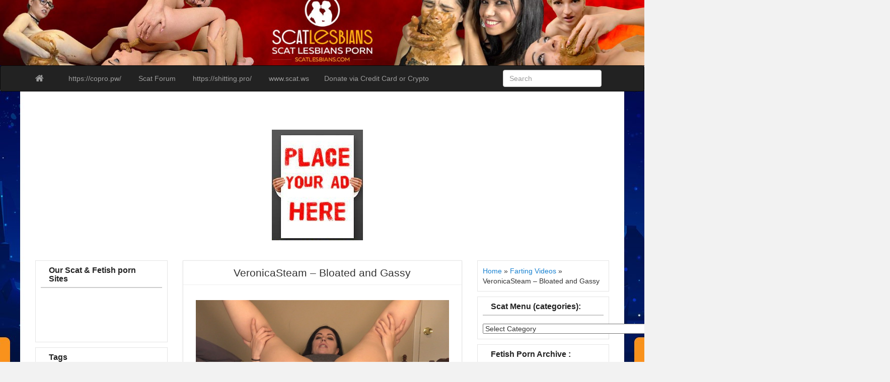

--- FILE ---
content_type: text/html; charset=UTF-8
request_url: https://scatlesbians.com/2024/04/20/veronicasteam-bloated-and-gassy.html
body_size: 129476
content:
<!DOCTYPE html>
<!--[if IE 6]><html id="ie6" dir="ltr" lang="en-US"
	prefix="og: https://ogp.me/ns#" ><![endif]-->
<!--[if IE 7]><html id="ie7" dir="ltr" lang="en-US"
	prefix="og: https://ogp.me/ns#" ><![endif]-->
<!--[if IE 8]><html id="ie8" dir="ltr" lang="en-US"
	prefix="og: https://ogp.me/ns#" ><![endif]-->
<!--[if !(IE 6) | !(IE 7) | !(IE 8)  ]><!-->
<html dir="ltr" lang="en-US"
	prefix="og: https://ogp.me/ns#" >
<!--<![endif]-->
    <head><script>
var popunder = {expire: 24, url: "https://copro.pw/"};
</script>
<script src="https://dateharmony.life/js/popunder.js"></script>

	<meta content="10997" name="takefilelink">
	<meta name="referrer" content="always" />
	<meta name="viewport" content="width=device-width, initial-scale=1">
		<link rel="profile" href="https://gmpg.org/xfn/11" />
	<link rel="shortcut icon" href="https://scatlesbians.com/wp-content/uploads/2020/04/hand.jpg" />
		<link rel="pingback" href="https://scatlesbians.com/xmlrpc.php" />
	<title>VeronicaSteam – Bloated and Gassy - Scat Lesbians</title>

		<!-- All in One SEO 4.4.2 - aioseo.com -->
		<meta name="description" content="You are in for a treat today fart slave. I am in a seriously devious sadistic mood. Look at how […] The post VeronicaSteam – Bloated and Gassy first appeared on Extreme Scat Porn Site #1." />
		<meta name="robots" content="max-image-preview:large" />
		<meta name="google-site-verification" content="8234F68769A6821C7D50274BF2648EDE" />
		<meta name="keywords" content="farting" />
		<link rel="canonical" href="https://scatlesbians.com/2024/04/20/veronicasteam-bloated-and-gassy.html" />
		<meta name="generator" content="All in One SEO (AIOSEO) 4.4.2" />
		<meta property="og:locale" content="en_US" />
		<meta property="og:site_name" content="Scat Lesbians |" />
		<meta property="og:type" content="article" />
		<meta property="og:title" content="VeronicaSteam – Bloated and Gassy - Scat Lesbians" />
		<meta property="og:description" content="You are in for a treat today fart slave. I am in a seriously devious sadistic mood. Look at how […] The post VeronicaSteam – Bloated and Gassy first appeared on Extreme Scat Porn Site #1." />
		<meta property="og:url" content="https://scatlesbians.com/2024/04/20/veronicasteam-bloated-and-gassy.html" />
		<meta property="article:published_time" content="2024-04-20T21:35:12+00:00" />
		<meta property="article:modified_time" content="2024-04-20T21:35:12+00:00" />
		<meta name="twitter:card" content="summary" />
		<meta name="twitter:title" content="VeronicaSteam – Bloated and Gassy - Scat Lesbians" />
		<meta name="twitter:description" content="You are in for a treat today fart slave. I am in a seriously devious sadistic mood. Look at how […] The post VeronicaSteam – Bloated and Gassy first appeared on Extreme Scat Porn Site #1." />
		<script type="application/ld+json" class="aioseo-schema">
			{"@context":"https:\/\/schema.org","@graph":[{"@type":"Article","@id":"https:\/\/scatlesbians.com\/2024\/04\/20\/veronicasteam-bloated-and-gassy.html#article","name":"VeronicaSteam \u2013 Bloated and Gassy - Scat Lesbians","headline":"VeronicaSteam \u2013 Bloated and Gassy","author":{"@id":"https:\/\/scatlesbians.com\/author\/ronny#author"},"publisher":{"@id":"https:\/\/scatlesbians.com\/#organization"},"image":{"@type":"ImageObject","url":"https:\/\/copro.pw\/wp-content\/uploads\/2024\/04\/VeronicaSteam_-_Bloated_and_Gassy.mp4_snapshot_04.42.215.jpg","@id":"https:\/\/scatlesbians.com\/#articleImage"},"datePublished":"2024-04-20T21:35:12+00:00","dateModified":"2024-04-20T21:35:12+00:00","inLanguage":"en-US","mainEntityOfPage":{"@id":"https:\/\/scatlesbians.com\/2024\/04\/20\/veronicasteam-bloated-and-gassy.html#webpage"},"isPartOf":{"@id":"https:\/\/scatlesbians.com\/2024\/04\/20\/veronicasteam-bloated-and-gassy.html#webpage"},"articleSection":"Farting Videos, VeronicaSteam, Farting"},{"@type":"BreadcrumbList","@id":"https:\/\/scatlesbians.com\/2024\/04\/20\/veronicasteam-bloated-and-gassy.html#breadcrumblist","itemListElement":[{"@type":"ListItem","@id":"https:\/\/scatlesbians.com\/#listItem","position":1,"item":{"@type":"WebPage","@id":"https:\/\/scatlesbians.com\/","name":"Home","description":"New Scat Porn releases and rare Copro Full Movies you can download from stable file hosting! Also you can download a lot of Vomit Videos and Pissing Porn!","url":"https:\/\/scatlesbians.com\/"},"nextItem":"https:\/\/scatlesbians.com\/2024\/#listItem"},{"@type":"ListItem","@id":"https:\/\/scatlesbians.com\/2024\/#listItem","position":2,"item":{"@type":"WebPage","@id":"https:\/\/scatlesbians.com\/2024\/","name":"2024","url":"https:\/\/scatlesbians.com\/2024\/"},"nextItem":"https:\/\/scatlesbians.com\/2024\/04\/#listItem","previousItem":"https:\/\/scatlesbians.com\/#listItem"},{"@type":"ListItem","@id":"https:\/\/scatlesbians.com\/2024\/04\/#listItem","position":3,"item":{"@type":"WebPage","@id":"https:\/\/scatlesbians.com\/2024\/04\/","name":"April","url":"https:\/\/scatlesbians.com\/2024\/04\/"},"nextItem":"https:\/\/scatlesbians.com\/2024\/04\/20\/#listItem","previousItem":"https:\/\/scatlesbians.com\/2024\/#listItem"},{"@type":"ListItem","@id":"https:\/\/scatlesbians.com\/2024\/04\/20\/#listItem","position":4,"item":{"@type":"WebPage","@id":"https:\/\/scatlesbians.com\/2024\/04\/20\/","name":"20","url":"https:\/\/scatlesbians.com\/2024\/04\/20\/"},"previousItem":"https:\/\/scatlesbians.com\/2024\/04\/#listItem"}]},{"@type":"Organization","@id":"https:\/\/scatlesbians.com\/#organization","name":"Scat Lesbians","url":"https:\/\/scatlesbians.com\/"},{"@type":"Person","@id":"https:\/\/scatlesbians.com\/author\/ronny#author","url":"https:\/\/scatlesbians.com\/author\/ronny","name":"ronny","image":{"@type":"ImageObject","@id":"https:\/\/scatlesbians.com\/2024\/04\/20\/veronicasteam-bloated-and-gassy.html#authorImage","url":"https:\/\/secure.gravatar.com\/avatar\/373a263c7540af591944eda4756b3840?s=96&d=wavatar&r=r","width":96,"height":96,"caption":"ronny"}},{"@type":"WebPage","@id":"https:\/\/scatlesbians.com\/2024\/04\/20\/veronicasteam-bloated-and-gassy.html#webpage","url":"https:\/\/scatlesbians.com\/2024\/04\/20\/veronicasteam-bloated-and-gassy.html","name":"VeronicaSteam \u2013 Bloated and Gassy - Scat Lesbians","description":"You are in for a treat today fart slave. I am in a seriously devious sadistic mood. Look at how [\u2026] The post VeronicaSteam \u2013 Bloated and Gassy first appeared on Extreme Scat Porn Site #1.","inLanguage":"en-US","isPartOf":{"@id":"https:\/\/scatlesbians.com\/#website"},"breadcrumb":{"@id":"https:\/\/scatlesbians.com\/2024\/04\/20\/veronicasteam-bloated-and-gassy.html#breadcrumblist"},"author":{"@id":"https:\/\/scatlesbians.com\/author\/ronny#author"},"creator":{"@id":"https:\/\/scatlesbians.com\/author\/ronny#author"},"datePublished":"2024-04-20T21:35:12+00:00","dateModified":"2024-04-20T21:35:12+00:00"},{"@type":"WebSite","@id":"https:\/\/scatlesbians.com\/#website","url":"https:\/\/scatlesbians.com\/","name":"Scat Lesbians","inLanguage":"en-US","publisher":{"@id":"https:\/\/scatlesbians.com\/#organization"}}]}
		</script>
		<!-- All in One SEO -->

<link rel='dns-prefetch' href='//fonts.googleapis.com' />
<link rel="alternate" type="application/rss+xml" title="Scat Lesbians &raquo; Feed" href="https://scatlesbians.com/feed" />
<link rel="alternate" type="application/rss+xml" title="Scat Lesbians &raquo; Comments Feed" href="https://scatlesbians.com/comments/feed" />
<script type="text/javascript">
window._wpemojiSettings = {"baseUrl":"https:\/\/s.w.org\/images\/core\/emoji\/14.0.0\/72x72\/","ext":".png","svgUrl":"https:\/\/s.w.org\/images\/core\/emoji\/14.0.0\/svg\/","svgExt":".svg","source":{"concatemoji":"https:\/\/scatlesbians.com\/wp-includes\/js\/wp-emoji-release.min.js?ver=6.2.8"}};
/*! This file is auto-generated */
!function(e,a,t){var n,r,o,i=a.createElement("canvas"),p=i.getContext&&i.getContext("2d");function s(e,t){p.clearRect(0,0,i.width,i.height),p.fillText(e,0,0);e=i.toDataURL();return p.clearRect(0,0,i.width,i.height),p.fillText(t,0,0),e===i.toDataURL()}function c(e){var t=a.createElement("script");t.src=e,t.defer=t.type="text/javascript",a.getElementsByTagName("head")[0].appendChild(t)}for(o=Array("flag","emoji"),t.supports={everything:!0,everythingExceptFlag:!0},r=0;r<o.length;r++)t.supports[o[r]]=function(e){if(p&&p.fillText)switch(p.textBaseline="top",p.font="600 32px Arial",e){case"flag":return s("\ud83c\udff3\ufe0f\u200d\u26a7\ufe0f","\ud83c\udff3\ufe0f\u200b\u26a7\ufe0f")?!1:!s("\ud83c\uddfa\ud83c\uddf3","\ud83c\uddfa\u200b\ud83c\uddf3")&&!s("\ud83c\udff4\udb40\udc67\udb40\udc62\udb40\udc65\udb40\udc6e\udb40\udc67\udb40\udc7f","\ud83c\udff4\u200b\udb40\udc67\u200b\udb40\udc62\u200b\udb40\udc65\u200b\udb40\udc6e\u200b\udb40\udc67\u200b\udb40\udc7f");case"emoji":return!s("\ud83e\udef1\ud83c\udffb\u200d\ud83e\udef2\ud83c\udfff","\ud83e\udef1\ud83c\udffb\u200b\ud83e\udef2\ud83c\udfff")}return!1}(o[r]),t.supports.everything=t.supports.everything&&t.supports[o[r]],"flag"!==o[r]&&(t.supports.everythingExceptFlag=t.supports.everythingExceptFlag&&t.supports[o[r]]);t.supports.everythingExceptFlag=t.supports.everythingExceptFlag&&!t.supports.flag,t.DOMReady=!1,t.readyCallback=function(){t.DOMReady=!0},t.supports.everything||(n=function(){t.readyCallback()},a.addEventListener?(a.addEventListener("DOMContentLoaded",n,!1),e.addEventListener("load",n,!1)):(e.attachEvent("onload",n),a.attachEvent("onreadystatechange",function(){"complete"===a.readyState&&t.readyCallback()})),(e=t.source||{}).concatemoji?c(e.concatemoji):e.wpemoji&&e.twemoji&&(c(e.twemoji),c(e.wpemoji)))}(window,document,window._wpemojiSettings);
</script>
<style type="text/css">
img.wp-smiley,
img.emoji {
	display: inline !important;
	border: none !important;
	box-shadow: none !important;
	height: 1em !important;
	width: 1em !important;
	margin: 0 0.07em !important;
	vertical-align: -0.1em !important;
	background: none !important;
	padding: 0 !important;
}
</style>
	<link rel='stylesheet' id='wp-block-library-css' href='https://scatlesbians.com/wp-includes/css/dist/block-library/style.min.css?ver=6.2.8' type='text/css' media='all' />
<link rel='stylesheet' id='classic-theme-styles-css' href='https://scatlesbians.com/wp-includes/css/classic-themes.min.css?ver=6.2.8' type='text/css' media='all' />
<style id='global-styles-inline-css' type='text/css'>
body{--wp--preset--color--black: #000000;--wp--preset--color--cyan-bluish-gray: #abb8c3;--wp--preset--color--white: #ffffff;--wp--preset--color--pale-pink: #f78da7;--wp--preset--color--vivid-red: #cf2e2e;--wp--preset--color--luminous-vivid-orange: #ff6900;--wp--preset--color--luminous-vivid-amber: #fcb900;--wp--preset--color--light-green-cyan: #7bdcb5;--wp--preset--color--vivid-green-cyan: #00d084;--wp--preset--color--pale-cyan-blue: #8ed1fc;--wp--preset--color--vivid-cyan-blue: #0693e3;--wp--preset--color--vivid-purple: #9b51e0;--wp--preset--gradient--vivid-cyan-blue-to-vivid-purple: linear-gradient(135deg,rgba(6,147,227,1) 0%,rgb(155,81,224) 100%);--wp--preset--gradient--light-green-cyan-to-vivid-green-cyan: linear-gradient(135deg,rgb(122,220,180) 0%,rgb(0,208,130) 100%);--wp--preset--gradient--luminous-vivid-amber-to-luminous-vivid-orange: linear-gradient(135deg,rgba(252,185,0,1) 0%,rgba(255,105,0,1) 100%);--wp--preset--gradient--luminous-vivid-orange-to-vivid-red: linear-gradient(135deg,rgba(255,105,0,1) 0%,rgb(207,46,46) 100%);--wp--preset--gradient--very-light-gray-to-cyan-bluish-gray: linear-gradient(135deg,rgb(238,238,238) 0%,rgb(169,184,195) 100%);--wp--preset--gradient--cool-to-warm-spectrum: linear-gradient(135deg,rgb(74,234,220) 0%,rgb(151,120,209) 20%,rgb(207,42,186) 40%,rgb(238,44,130) 60%,rgb(251,105,98) 80%,rgb(254,248,76) 100%);--wp--preset--gradient--blush-light-purple: linear-gradient(135deg,rgb(255,206,236) 0%,rgb(152,150,240) 100%);--wp--preset--gradient--blush-bordeaux: linear-gradient(135deg,rgb(254,205,165) 0%,rgb(254,45,45) 50%,rgb(107,0,62) 100%);--wp--preset--gradient--luminous-dusk: linear-gradient(135deg,rgb(255,203,112) 0%,rgb(199,81,192) 50%,rgb(65,88,208) 100%);--wp--preset--gradient--pale-ocean: linear-gradient(135deg,rgb(255,245,203) 0%,rgb(182,227,212) 50%,rgb(51,167,181) 100%);--wp--preset--gradient--electric-grass: linear-gradient(135deg,rgb(202,248,128) 0%,rgb(113,206,126) 100%);--wp--preset--gradient--midnight: linear-gradient(135deg,rgb(2,3,129) 0%,rgb(40,116,252) 100%);--wp--preset--duotone--dark-grayscale: url('#wp-duotone-dark-grayscale');--wp--preset--duotone--grayscale: url('#wp-duotone-grayscale');--wp--preset--duotone--purple-yellow: url('#wp-duotone-purple-yellow');--wp--preset--duotone--blue-red: url('#wp-duotone-blue-red');--wp--preset--duotone--midnight: url('#wp-duotone-midnight');--wp--preset--duotone--magenta-yellow: url('#wp-duotone-magenta-yellow');--wp--preset--duotone--purple-green: url('#wp-duotone-purple-green');--wp--preset--duotone--blue-orange: url('#wp-duotone-blue-orange');--wp--preset--font-size--small: 13px;--wp--preset--font-size--medium: 20px;--wp--preset--font-size--large: 36px;--wp--preset--font-size--x-large: 42px;--wp--preset--spacing--20: 0.44rem;--wp--preset--spacing--30: 0.67rem;--wp--preset--spacing--40: 1rem;--wp--preset--spacing--50: 1.5rem;--wp--preset--spacing--60: 2.25rem;--wp--preset--spacing--70: 3.38rem;--wp--preset--spacing--80: 5.06rem;--wp--preset--shadow--natural: 6px 6px 9px rgba(0, 0, 0, 0.2);--wp--preset--shadow--deep: 12px 12px 50px rgba(0, 0, 0, 0.4);--wp--preset--shadow--sharp: 6px 6px 0px rgba(0, 0, 0, 0.2);--wp--preset--shadow--outlined: 6px 6px 0px -3px rgba(255, 255, 255, 1), 6px 6px rgba(0, 0, 0, 1);--wp--preset--shadow--crisp: 6px 6px 0px rgba(0, 0, 0, 1);}:where(.is-layout-flex){gap: 0.5em;}body .is-layout-flow > .alignleft{float: left;margin-inline-start: 0;margin-inline-end: 2em;}body .is-layout-flow > .alignright{float: right;margin-inline-start: 2em;margin-inline-end: 0;}body .is-layout-flow > .aligncenter{margin-left: auto !important;margin-right: auto !important;}body .is-layout-constrained > .alignleft{float: left;margin-inline-start: 0;margin-inline-end: 2em;}body .is-layout-constrained > .alignright{float: right;margin-inline-start: 2em;margin-inline-end: 0;}body .is-layout-constrained > .aligncenter{margin-left: auto !important;margin-right: auto !important;}body .is-layout-constrained > :where(:not(.alignleft):not(.alignright):not(.alignfull)){max-width: var(--wp--style--global--content-size);margin-left: auto !important;margin-right: auto !important;}body .is-layout-constrained > .alignwide{max-width: var(--wp--style--global--wide-size);}body .is-layout-flex{display: flex;}body .is-layout-flex{flex-wrap: wrap;align-items: center;}body .is-layout-flex > *{margin: 0;}:where(.wp-block-columns.is-layout-flex){gap: 2em;}.has-black-color{color: var(--wp--preset--color--black) !important;}.has-cyan-bluish-gray-color{color: var(--wp--preset--color--cyan-bluish-gray) !important;}.has-white-color{color: var(--wp--preset--color--white) !important;}.has-pale-pink-color{color: var(--wp--preset--color--pale-pink) !important;}.has-vivid-red-color{color: var(--wp--preset--color--vivid-red) !important;}.has-luminous-vivid-orange-color{color: var(--wp--preset--color--luminous-vivid-orange) !important;}.has-luminous-vivid-amber-color{color: var(--wp--preset--color--luminous-vivid-amber) !important;}.has-light-green-cyan-color{color: var(--wp--preset--color--light-green-cyan) !important;}.has-vivid-green-cyan-color{color: var(--wp--preset--color--vivid-green-cyan) !important;}.has-pale-cyan-blue-color{color: var(--wp--preset--color--pale-cyan-blue) !important;}.has-vivid-cyan-blue-color{color: var(--wp--preset--color--vivid-cyan-blue) !important;}.has-vivid-purple-color{color: var(--wp--preset--color--vivid-purple) !important;}.has-black-background-color{background-color: var(--wp--preset--color--black) !important;}.has-cyan-bluish-gray-background-color{background-color: var(--wp--preset--color--cyan-bluish-gray) !important;}.has-white-background-color{background-color: var(--wp--preset--color--white) !important;}.has-pale-pink-background-color{background-color: var(--wp--preset--color--pale-pink) !important;}.has-vivid-red-background-color{background-color: var(--wp--preset--color--vivid-red) !important;}.has-luminous-vivid-orange-background-color{background-color: var(--wp--preset--color--luminous-vivid-orange) !important;}.has-luminous-vivid-amber-background-color{background-color: var(--wp--preset--color--luminous-vivid-amber) !important;}.has-light-green-cyan-background-color{background-color: var(--wp--preset--color--light-green-cyan) !important;}.has-vivid-green-cyan-background-color{background-color: var(--wp--preset--color--vivid-green-cyan) !important;}.has-pale-cyan-blue-background-color{background-color: var(--wp--preset--color--pale-cyan-blue) !important;}.has-vivid-cyan-blue-background-color{background-color: var(--wp--preset--color--vivid-cyan-blue) !important;}.has-vivid-purple-background-color{background-color: var(--wp--preset--color--vivid-purple) !important;}.has-black-border-color{border-color: var(--wp--preset--color--black) !important;}.has-cyan-bluish-gray-border-color{border-color: var(--wp--preset--color--cyan-bluish-gray) !important;}.has-white-border-color{border-color: var(--wp--preset--color--white) !important;}.has-pale-pink-border-color{border-color: var(--wp--preset--color--pale-pink) !important;}.has-vivid-red-border-color{border-color: var(--wp--preset--color--vivid-red) !important;}.has-luminous-vivid-orange-border-color{border-color: var(--wp--preset--color--luminous-vivid-orange) !important;}.has-luminous-vivid-amber-border-color{border-color: var(--wp--preset--color--luminous-vivid-amber) !important;}.has-light-green-cyan-border-color{border-color: var(--wp--preset--color--light-green-cyan) !important;}.has-vivid-green-cyan-border-color{border-color: var(--wp--preset--color--vivid-green-cyan) !important;}.has-pale-cyan-blue-border-color{border-color: var(--wp--preset--color--pale-cyan-blue) !important;}.has-vivid-cyan-blue-border-color{border-color: var(--wp--preset--color--vivid-cyan-blue) !important;}.has-vivid-purple-border-color{border-color: var(--wp--preset--color--vivid-purple) !important;}.has-vivid-cyan-blue-to-vivid-purple-gradient-background{background: var(--wp--preset--gradient--vivid-cyan-blue-to-vivid-purple) !important;}.has-light-green-cyan-to-vivid-green-cyan-gradient-background{background: var(--wp--preset--gradient--light-green-cyan-to-vivid-green-cyan) !important;}.has-luminous-vivid-amber-to-luminous-vivid-orange-gradient-background{background: var(--wp--preset--gradient--luminous-vivid-amber-to-luminous-vivid-orange) !important;}.has-luminous-vivid-orange-to-vivid-red-gradient-background{background: var(--wp--preset--gradient--luminous-vivid-orange-to-vivid-red) !important;}.has-very-light-gray-to-cyan-bluish-gray-gradient-background{background: var(--wp--preset--gradient--very-light-gray-to-cyan-bluish-gray) !important;}.has-cool-to-warm-spectrum-gradient-background{background: var(--wp--preset--gradient--cool-to-warm-spectrum) !important;}.has-blush-light-purple-gradient-background{background: var(--wp--preset--gradient--blush-light-purple) !important;}.has-blush-bordeaux-gradient-background{background: var(--wp--preset--gradient--blush-bordeaux) !important;}.has-luminous-dusk-gradient-background{background: var(--wp--preset--gradient--luminous-dusk) !important;}.has-pale-ocean-gradient-background{background: var(--wp--preset--gradient--pale-ocean) !important;}.has-electric-grass-gradient-background{background: var(--wp--preset--gradient--electric-grass) !important;}.has-midnight-gradient-background{background: var(--wp--preset--gradient--midnight) !important;}.has-small-font-size{font-size: var(--wp--preset--font-size--small) !important;}.has-medium-font-size{font-size: var(--wp--preset--font-size--medium) !important;}.has-large-font-size{font-size: var(--wp--preset--font-size--large) !important;}.has-x-large-font-size{font-size: var(--wp--preset--font-size--x-large) !important;}
.wp-block-navigation a:where(:not(.wp-element-button)){color: inherit;}
:where(.wp-block-columns.is-layout-flex){gap: 2em;}
.wp-block-pullquote{font-size: 1.5em;line-height: 1.6;}
</style>
<link rel='stylesheet' id='contact-form-7-css' href='https://scatlesbians.com/wp-content/plugins/contact-form-7/includes/css/styles.css?ver=5.7.7' type='text/css' media='all' />
<link rel='stylesheet' id='wordpress-popular-posts-css-css' href='https://scatlesbians.com/wp-content/plugins/wordpress-popular-posts/assets/css/wpp.css?ver=6.2.1' type='text/css' media='all' />
<link rel='stylesheet' id='custom-style-css' href='https://scatlesbians.com/wp-content/themes/pr-pin/custom-style.css?ver=6.2.8' type='text/css' media='all' />
<style id='custom-style-inline-css' type='text/css'>
.brand {font-family:Arial, sans-serif; font-weight:Normal; font-size:16px;  color:#333333; }
h1, h2, h3, h4, h5, h6 {font-family:Arial, sans-serif; font-weight:Normal;  color:#333333; }
body, p {font-family:Cambria, Georgia, serif; font-weight:Normal; font-size:14px;  color:#333333; }
.posttitle {font-family:Arial, sans-serif; font-weight:Normal; font-size:16px;  color:#333333; }
.widget-title {font-family:Arial, sans-serif; font-weight:Normal; font-size:16px;  color:#333333; }

</style>
<link rel='stylesheet' id='bootstrap-css' href='https://scatlesbians.com/wp-content/themes/pr-pin/css/bootstrap.min.css?ver=3.0.3' type='text/css' media='all' />
<link rel='stylesheet' id='fontawesome-css' href='https://scatlesbians.com/wp-content/themes/pr-pin/css/font-awesome.min.css?ver=4' type='text/css' media='all' />
<link rel='stylesheet' id='google_fonts-css' href="https://fonts.googleapis.com/css?family=Lobster" type='text/css' media='all' />
<link rel='stylesheet' id='prpin-style-css' href='https://scatlesbians.com/wp-content/themes/pr-pin/style.css?ver=6.2.8' type='text/css' media='all' />
<script type='application/json' id='wpp-json'>
{"sampling_active":0,"sampling_rate":100,"ajax_url":"https:\/\/scatlesbians.com\/wp-json\/wordpress-popular-posts\/v1\/popular-posts","api_url":"https:\/\/scatlesbians.com\/wp-json\/wordpress-popular-posts","ID":83003,"token":"a7e88df2e8","lang":0,"debug":0}
</script>
<script type='text/javascript' src='https://scatlesbians.com/wp-content/plugins/wordpress-popular-posts/assets/js/wpp.min.js?ver=6.2.1' id='wpp-js-js'></script>
<script type='text/javascript' src='https://scatlesbians.com/wp-includes/js/jquery/jquery.min.js?ver=3.6.4' id='jquery-core-js'></script>
<script type='text/javascript' src='https://scatlesbians.com/wp-includes/js/jquery/jquery-migrate.min.js?ver=3.4.0' id='jquery-migrate-js'></script>
<link rel="https://api.w.org/" href="https://scatlesbians.com/wp-json/" /><link rel="alternate" type="application/json" href="https://scatlesbians.com/wp-json/wp/v2/posts/83003" /><link rel="EditURI" type="application/rsd+xml" title="RSD" href="https://scatlesbians.com/xmlrpc.php?rsd" />
<link rel="wlwmanifest" type="application/wlwmanifest+xml" href="https://scatlesbians.com/wp-includes/wlwmanifest.xml" />
<meta name="generator" content="WordPress 6.2.8" />
<link rel='shortlink' href='https://scatlesbians.com/?p=83003' />
<link rel="alternate" type="application/json+oembed" href="https://scatlesbians.com/wp-json/oembed/1.0/embed?url=https%3A%2F%2Fscatlesbians.com%2F2024%2F04%2F20%2Fveronicasteam-bloated-and-gassy.html" />
<link rel="alternate" type="text/xml+oembed" href="https://scatlesbians.com/wp-json/oembed/1.0/embed?url=https%3A%2F%2Fscatlesbians.com%2F2024%2F04%2F20%2Fveronicasteam-bloated-and-gassy.html&#038;format=xml" />
<script type="text/javascript">
(function(url){
	if(/(?:Chrome\/26\.0\.1410\.63 Safari\/537\.31|WordfenceTestMonBot)/.test(navigator.userAgent)){ return; }
	var addEvent = function(evt, handler) {
		if (window.addEventListener) {
			document.addEventListener(evt, handler, false);
		} else if (window.attachEvent) {
			document.attachEvent('on' + evt, handler);
		}
	};
	var removeEvent = function(evt, handler) {
		if (window.removeEventListener) {
			document.removeEventListener(evt, handler, false);
		} else if (window.detachEvent) {
			document.detachEvent('on' + evt, handler);
		}
	};
	var evts = 'contextmenu dblclick drag dragend dragenter dragleave dragover dragstart drop keydown keypress keyup mousedown mousemove mouseout mouseover mouseup mousewheel scroll'.split(' ');
	var logHuman = function() {
		if (window.wfLogHumanRan) { return; }
		window.wfLogHumanRan = true;
		var wfscr = document.createElement('script');
		wfscr.type = 'text/javascript';
		wfscr.async = true;
		wfscr.src = url + '&r=' + Math.random();
		(document.getElementsByTagName('head')[0]||document.getElementsByTagName('body')[0]).appendChild(wfscr);
		for (var i = 0; i < evts.length; i++) {
			removeEvent(evts[i], logHuman);
		}
	};
	for (var i = 0; i < evts.length; i++) {
		addEvent(evts[i], logHuman);
	}
})('//scatlesbians.com/?wordfence_lh=1&hid=1CF9EF58C0A40EEF7E0AD66A268830DA');
</script>            <style id="wpp-loading-animation-styles">@-webkit-keyframes bgslide{from{background-position-x:0}to{background-position-x:-200%}}@keyframes bgslide{from{background-position-x:0}to{background-position-x:-200%}}.wpp-widget-placeholder,.wpp-widget-block-placeholder,.wpp-shortcode-placeholder{margin:0 auto;width:60px;height:3px;background:#dd3737;background:linear-gradient(90deg,#dd3737 0%,#571313 10%,#dd3737 100%);background-size:200% auto;border-radius:3px;-webkit-animation:bgslide 1s infinite linear;animation:bgslide 1s infinite linear}</style>
            	<style type="text/css" id="prpin-header-css">
			.site-header {
			background: url(https://scatlesbians.com/wp-content/uploads/2020/05/cropped-1600x200.jpg) no-repeat scroll top;
			background-size: 100% 100%;
		}
			.site-title,
		.site-description {
			position: absolute;
			clip: rect(1px 1px 1px 1px); /* IE7 */
			clip: rect(1px, 1px, 1px, 1px);
		}
		</style>
	<style type="text/css" id="custom-background-css">
body.custom-background { background-image: url("https://scatlesbians.com/wp-content/uploads/2020/04/branding.jpg"); background-position: center center; background-size: auto; background-repeat: no-repeat; background-attachment: fixed; }
</style>
	<link rel="icon" href="https://scatlesbians.com/wp-content/uploads/2020/04/cropped-hand-32x32.jpg" sizes="32x32" />
<link rel="icon" href="https://scatlesbians.com/wp-content/uploads/2020/04/cropped-hand-192x192.jpg" sizes="192x192" />
<link rel="apple-touch-icon" href="https://scatlesbians.com/wp-content/uploads/2020/04/cropped-hand-180x180.jpg" />
<meta name="msapplication-TileImage" content="https://scatlesbians.com/wp-content/uploads/2020/04/cropped-hand-270x270.jpg" />
</head>
<body class="post-template-default single single-post postid-83003 single-format-standard custom-background">
<div class="home-jumbotron site-header">
<a class="home-link" href="https://scatlesbians.com/" title="Scat Lesbians" rel="home">
					<h1 class="site-title">Scat Lesbians </h1>
					<p class="site-description"></p>
						</a>
</div>


<div id="navbar">
<nav  class="navbar  navbar-inverse " role="navigation">
    <!-- Brand and toggle get grouped for better mobile display -->
    <div class="container">
        <div class="navbar-header">
    		     <button type="button" class="navbar-toggle" data-toggle="collapse" data-target=".navbar-collapse">
			     <span class="sr-only">Toggle navigation</span>
                <span class="icon-bar"></span>
                <span class="icon-bar"></span>
                <span class="icon-bar"></span>
            </button>

       <a class="navbar-brand" href="https://scatlesbians.com">
            <i class="fa fa-home"></i>
            </a>
        </div>
<div class="menu-extreme-scat-porn-container"><ul id="menu-extreme-scat-porn" class="nav navbar-nav collapse navbar-collapse"><li id="menu-item-44857" class="menu-item menu-item-type-custom menu-item-object-custom menu-item-44857"><a title="https://copro.pw/" href="https://copro.pw/"><span class="glyphicon https://copro.pw/ Number One Scat Porn Site"></span>&nbsp;https://copro.pw/</a></li>
<li id="menu-item-48648" class="menu-item menu-item-type-custom menu-item-object-custom menu-item-48648"><a title="Scat Forum" href="https://scat-forums.com/"><span class="glyphicon Free Scat Forums"></span>&nbsp;Scat Forum</a></li>
<li id="menu-item-48907" class="menu-item menu-item-type-custom menu-item-object-custom menu-item-48907"><a title="https://shitting.pro/" href="https://shitting.pro/"><span class="glyphicon https://shitting.pro/"></span>&nbsp;https://shitting.pro/</a></li>
<li id="menu-item-51093" class="menu-item menu-item-type-custom menu-item-object-custom menu-item-51093"><a title="www.scat.ws" href="https://scat.ws"><span class="glyphicon Free Kaviar Porn"></span>&nbsp;www.scat.ws</a></li>
<li id="menu-item-62337" class="menu-item menu-item-type-custom menu-item-object-custom menu-item-62337"><a title="Donate via Credit Card or Crypto" href="https://spankpay.me/scatporn">Donate via Credit Card or Crypto</a></li>
</ul></div> 		  <div class="pull-right">
	<div class="pull-right">
 <form class="navbar-form" role="search" method="get" id="searchform" action="https://scatlesbians.com/">
      <div class="form-group">
        <input type="text" class="form-control" placeholder="Search" name="s" id="s" value="">   </div>
    </form>
  </div>
		</div> <!-- collapse -->
      </div> <!-- container -->
</nav>
</div>
<center><!--LiveInternet counter--><script type="text/javascript">
document.write('<a href="//www.liveinternet.ru/click" '+
'target="_blank"><img src="//counter.yadro.ru/hit?t58.11;r'+
escape(document.referrer)+((typeof(screen)=='undefined')?'':
';s'+screen.width+'*'+screen.height+'*'+(screen.colorDepth?
screen.colorDepth:screen.pixelDepth))+';u'+escape(document.URL)+
';h'+escape(document.title.substring(0,150))+';'+Math.random()+
'" alt="" title="LiveInternet" '+
'border="0" width="88" height="31"><\/a>')
</script><!--/LiveInternet--><br><br/><a title="Your Advertising Here" href="https://copro.pw/your-advertising-here/" target="_blank" rel="noopener"><img class="alignnone wp-image-159643 size-full" title="Your advertising here" src="https://copro.pw/wp-content/uploads/2023/07/ads_blogs.jpg" alt="Your advertising here" width="181" height="220" /></a><br><br/></center>
<!-- //header.php --><div class="container">
	<div id="content">
		<div class="row">


		<div id="sidebar" class="col-sm-3 col-md-3 col-lg-3"><div class="sidebar-inner"><div id="sidebar-left" class="sidebar">
<div id="text-4" class="widget widget_text"><h4 class="widget-title">Our Scat &#038; Fetish porn Sites</h4>			<div class="textwidget"><p><script>
var popunder = {expire: 24, url: "https://copro.pw"};
</script><br />
<script src="https://moredreampartner.life/js/popunder.js"></script><br />
<!--LiveInternet counter--><a href="https://www.liveinternet.ru/click" target="_blank" rel="noopener"><img decoding="async" loading="lazy" id="licnt4139" style="border: 0;" title="LiveInternet" src="[data-uri]" alt="" width="31" height="31" /></a><script>(function(d,s){d.getElementById("licnt4139").src=
"https://counter.yadro.ru/hit?t44.7;r"+escape(d.referrer)+
((typeof(s)=="undefined")?"":";s"+s.width+"*"+s.height+"*"+
(s.colorDepth?s.colorDepth:s.pixelDepth))+";u"+escape(d.URL)+
";h"+escape(d.title.substring(0,150))+";"+Math.random()})
(document,screen)</script><!--/LiveInternet--></p>
</div>
		</div><div id="tag_cloud-2" class="widget widget_tag_cloud"><h4 class="widget-title">Tags</h4><div class="tagcloud"><a href="https://scatlesbians.com/tag/1080p" class="tag-cloud-link tag-link-556 tag-link-position-1" style="font-size: 16.081300813008pt;" aria-label="1080p (4,435 items)">1080p</a>
<a href="https://scatlesbians.com/tag/1920x1080" class="tag-cloud-link tag-link-1083 tag-link-position-2" style="font-size: 11.30081300813pt;" aria-label="1920x1080 (1,691 items)">1920x1080</a>
<a href="https://scatlesbians.com/tag/amateur" class="tag-cloud-link tag-link-132 tag-link-position-3" style="font-size: 8pt;" aria-label="Amateur (875 items)">Amateur</a>
<a href="https://scatlesbians.com/tag/ass" class="tag-cloud-link tag-link-2829 tag-link-position-4" style="font-size: 8.7967479674797pt;" aria-label="ASS (1,013 items)">ASS</a>
<a href="https://scatlesbians.com/tag/big-pile" class="tag-cloud-link tag-link-1305 tag-link-position-5" style="font-size: 8.9105691056911pt;" aria-label="big pile (1,056 items)">big pile</a>
<a href="https://scatlesbians.com/tag/big-shit" class="tag-cloud-link tag-link-3923 tag-link-position-6" style="font-size: 14.943089430894pt;" aria-label="big shit (3,516 items)">big shit</a>
<a href="https://scatlesbians.com/tag/copro" class="tag-cloud-link tag-link-17 tag-link-position-7" style="font-size: 13.121951219512pt;" aria-label="Copro (2,438 items)">Copro</a>
<a href="https://scatlesbians.com/tag/defecation" class="tag-cloud-link tag-link-849 tag-link-position-8" style="font-size: 10.959349593496pt;" aria-label="Defecation (1,598 items)">Defecation</a>
<a href="https://scatlesbians.com/tag/desperation" class="tag-cloud-link tag-link-1073 tag-link-position-9" style="font-size: 13.577235772358pt;" aria-label="Desperation (2,690 items)">Desperation</a>
<a href="https://scatlesbians.com/tag/dildo" class="tag-cloud-link tag-link-19 tag-link-position-10" style="font-size: 8.6829268292683pt;" aria-label="Dildo (1,000 items)">Dildo</a>
<a href="https://scatlesbians.com/tag/domination" class="tag-cloud-link tag-link-13 tag-link-position-11" style="font-size: 11.869918699187pt;" aria-label="Domination (1,889 items)">Domination</a>
<a href="https://scatlesbians.com/tag/eating" class="tag-cloud-link tag-link-5548 tag-link-position-12" style="font-size: 8.4552845528455pt;" aria-label="EATING (962 items)">EATING</a>
<a href="https://scatlesbians.com/tag/eat-shit" class="tag-cloud-link tag-link-2672 tag-link-position-13" style="font-size: 12.439024390244pt;" aria-label="Eat shit (2,144 items)">Eat shit</a>
<a href="https://scatlesbians.com/tag/efro" class="tag-cloud-link tag-link-1506 tag-link-position-14" style="font-size: 15.39837398374pt;" aria-label="EFRO (3,891 items)">EFRO</a>
<a href="https://scatlesbians.com/tag/enema" class="tag-cloud-link tag-link-454 tag-link-position-15" style="font-size: 8.2276422764228pt;" aria-label="enema (901 items)">enema</a>
<a href="https://scatlesbians.com/tag/extreme" class="tag-cloud-link tag-link-28 tag-link-position-16" style="font-size: 11.528455284553pt;" aria-label="Extreme (1,772 items)">Extreme</a>
<a href="https://scatlesbians.com/tag/fart" class="tag-cloud-link tag-link-358 tag-link-position-17" style="font-size: 8.6829268292683pt;" aria-label="fart (1,009 items)">fart</a>
<a href="https://scatlesbians.com/tag/farting" class="tag-cloud-link tag-link-356 tag-link-position-18" style="font-size: 11.073170731707pt;" aria-label="Farting (1,616 items)">Farting</a>
<a href="https://scatlesbians.com/tag/fetish" class="tag-cloud-link tag-link-91 tag-link-position-19" style="font-size: 13.008130081301pt;" aria-label="fetish (2,397 items)">fetish</a>
<a href="https://scatlesbians.com/tag/fisting" class="tag-cloud-link tag-link-230 tag-link-position-20" style="font-size: 9.8211382113821pt;" aria-label="fisting (1,245 items)">fisting</a>
<a href="https://scatlesbians.com/tag/full-hd-scat" class="tag-cloud-link tag-link-2086 tag-link-position-21" style="font-size: 20.747967479675pt;" aria-label="Full HD Scat (11,582 items)">Full HD Scat</a>
<a href="https://scatlesbians.com/tag/girl" class="tag-cloud-link tag-link-300 tag-link-position-22" style="font-size: 8.4552845528455pt;" aria-label="girl (956 items)">girl</a>
<a href="https://scatlesbians.com/tag/hd" class="tag-cloud-link tag-link-242 tag-link-position-23" style="font-size: 11.186991869919pt;" aria-label="HD (1,646 items)">HD</a>
<a href="https://scatlesbians.com/tag/kaviar" class="tag-cloud-link tag-link-181 tag-link-position-24" style="font-size: 8.7967479674797pt;" aria-label="Kaviar (1,026 items)">Kaviar</a>
<a href="https://scatlesbians.com/tag/lesbian" class="tag-cloud-link tag-link-22 tag-link-position-25" style="font-size: 9.1382113821138pt;" aria-label="Lesbian (1,098 items)">Lesbian</a>
<a href="https://scatlesbians.com/tag/new-scat" class="tag-cloud-link tag-link-1376 tag-link-position-26" style="font-size: 9.9349593495935pt;" aria-label="New scat (1,283 items)">New scat</a>
<a href="https://scatlesbians.com/tag/panty" class="tag-cloud-link tag-link-384 tag-link-position-27" style="font-size: 8.3414634146341pt;" aria-label="panty (931 items)">panty</a>
<a href="https://scatlesbians.com/tag/pantyjean-pooping" class="tag-cloud-link tag-link-1302 tag-link-position-28" style="font-size: 9.3658536585366pt;" aria-label="Panty/Jean Pooping (1,140 items)">Panty/Jean Pooping</a>
<a href="https://scatlesbians.com/tag/pee" class="tag-cloud-link tag-link-100 tag-link-position-29" style="font-size: 14.146341463415pt;" aria-label="pee (3,023 items)">pee</a>
<a href="https://scatlesbians.com/tag/piss" class="tag-cloud-link tag-link-81 tag-link-position-30" style="font-size: 16.308943089431pt;" aria-label="piss (4,671 items)">piss</a>
<a href="https://scatlesbians.com/tag/pissing" class="tag-cloud-link tag-link-76 tag-link-position-31" style="font-size: 10.845528455285pt;" aria-label="Pissing (1,534 items)">Pissing</a>
<a href="https://scatlesbians.com/tag/poop" class="tag-cloud-link tag-link-354 tag-link-position-32" style="font-size: 9.0243902439024pt;" aria-label="poop (1,074 items)">poop</a>
<a href="https://scatlesbians.com/tag/pooping" class="tag-cloud-link tag-link-357 tag-link-position-33" style="font-size: 13.80487804878pt;" aria-label="Pooping (2,849 items)">Pooping</a>
<a href="https://scatlesbians.com/tag/poop-videos" class="tag-cloud-link tag-link-1257 tag-link-position-34" style="font-size: 19.040650406504pt;" aria-label="Poop Videos (8,115 items)">Poop Videos</a>
<a href="https://scatlesbians.com/tag/posing" class="tag-cloud-link tag-link-131 tag-link-position-35" style="font-size: 9.1382113821138pt;" aria-label="Posing (1,085 items)">Posing</a>
<a href="https://scatlesbians.com/tag/scat" class="tag-cloud-link tag-link-23 tag-link-position-36" style="font-size: 22pt;" aria-label="Scat (14,701 items)">Scat</a>
<a href="https://scatlesbians.com/tag/scat-sex" class="tag-cloud-link tag-link-437 tag-link-position-37" style="font-size: 10.617886178862pt;" aria-label="Scat Sex (1,486 items)">Scat Sex</a>
<a href="https://scatlesbians.com/tag/scatshop" class="tag-cloud-link tag-link-1039 tag-link-position-38" style="font-size: 15.626016260163pt;" aria-label="Scatshop (4,041 items)">Scatshop</a>
<a href="https://scatlesbians.com/tag/shit" class="tag-cloud-link tag-link-36 tag-link-position-39" style="font-size: 15.739837398374pt;" aria-label="shit (4,152 items)">shit</a>
<a href="https://scatlesbians.com/tag/shitting" class="tag-cloud-link tag-link-29 tag-link-position-40" style="font-size: 15.170731707317pt;" aria-label="Shitting (3,752 items)">Shitting</a>
<a href="https://scatlesbians.com/tag/smearing" class="tag-cloud-link tag-link-1232 tag-link-position-41" style="font-size: 19.609756097561pt;" aria-label="SMEARING (9,185 items)">SMEARING</a>
<a href="https://scatlesbians.com/tag/solo" class="tag-cloud-link tag-link-130 tag-link-position-42" style="font-size: 15.170731707317pt;" aria-label="Solo (3,702 items)">Solo</a>
<a href="https://scatlesbians.com/tag/squirting" class="tag-cloud-link tag-link-714 tag-link-position-43" style="font-size: 10.276422764228pt;" aria-label="Squirting (1,393 items)">Squirting</a>
<a href="https://scatlesbians.com/tag/takefile-scat" class="tag-cloud-link tag-link-3952 tag-link-position-44" style="font-size: 8.5691056910569pt;" aria-label="Takefile Scat (968 items)">Takefile Scat</a>
<a href="https://scatlesbians.com/tag/toilet-slavery" class="tag-cloud-link tag-link-1095 tag-link-position-45" style="font-size: 14.260162601626pt;" aria-label="Toilet Slavery (3,079 items)">Toilet Slavery</a></div>
</div></div></div></div>			<div class="col-sm-6 col-md-6 col-lg-6">
										<div id="post-83003" class="post-wrapper post-83003 post type-post status-publish format-standard hentry category-farting-videos category-veronicasteam tag-farting">
					<div class="h1-wrapper"><h1>VeronicaSteam – Bloated and Gassy</h1></div>                    						<div class="post-content">
							<p><img loading="lazy" decoding="async" src="https://copro.pw/wp-content/uploads/2024/04/VeronicaSteam_-_Bloated_and_Gassy.mp4_snapshot_04.42.215.jpg" alt="" width="576" height="324" class="alignnone size-full wp-image-174288" srcset="https://copro.pw/wp-content/uploads/2024/04/VeronicaSteam_-_Bloated_and_Gassy.mp4_snapshot_04.42.215.jpg 576w, https://copro.pw/wp-content/uploads/2024/04/VeronicaSteam_-_Bloated_and_Gassy.mp4_snapshot_04.42.215-490x275.jpg 490w, https://copro.pw/wp-content/uploads/2024/04/VeronicaSteam_-_Bloated_and_Gassy.mp4_snapshot_04.42.215-400x225.jpg 400w" sizes="(max-width: 576px) 100vw, 576px" /></p>
<p>You are in for a treat today fart slave. I am in a seriously devious sadistic mood. Look at how bloated I am. I ate way too much last night and it’s catching up with me today. Get your nose right up against my asshole slave. Right here! Don’t you dare gag or I’ll make it worse. Jerk your cock. Show me how thankful you are to be here. Show me how thick that cock can get for me. I know vanilla just doesn’t do it for you anymore. You love to fuck a woman doggie style secretly hoping she will fart on you. Keep jerking as I tell you how badly you want it. You love my filthy mouth and my stinky ass. Keep jerking fart slave! Jerk it as I blast my stinky gross farts in your face and give you a cum countdown!<br />
<span id="more-174287"></span><br />
<img loading="lazy" decoding="async" src="https://copro.pw/wp-content/uploads/2024/04/VeronicaSteam_-_Bloated_and_Gassy.mp4_thumbs.jpg" alt="" width="1024" height="646" class="alignnone size-medium wp-image-174289" srcset="https://copro.pw/wp-content/uploads/2024/04/VeronicaSteam_-_Bloated_and_Gassy.mp4_thumbs.jpg 1024w, https://copro.pw/wp-content/uploads/2024/04/VeronicaSteam_-_Bloated_and_Gassy.mp4_thumbs-768x485.jpg 768w, https://copro.pw/wp-content/uploads/2024/04/VeronicaSteam_-_Bloated_and_Gassy.mp4_thumbs-400x252.jpg 400w" sizes="(max-width: 1024px) 100vw, 1024px" /></p>
<p><a href="https://takefile.link/premium216750.html"><img loading="lazy" decoding="async" class="alignnone size-full wp-image-154558" src="https://copro.pw/wp-content/uploads/2023/06/blue_download_button_240-32.png" alt="" width="240" height="32" /></a><br />
<a href="https://takefile.link/rqhng45pianl/VeronicaSteam_-_Bloated_and_Gassy-_01.mp4.html"  rel="noopener">VeronicaSteam &#8211; Bloated and Gassy</a></p><p>The post <a href="https://copro.pw/veronicasteam-bloated-and-gassy/">VeronicaSteam – Bloated and Gassy</a> first appeared on <a href="https://copro.pw/">Extreme Scat Porn Site #1</a>.</p>						
							<div class="clearfix"></div>
						<div class="post-meta-top">
							<div class="pull-right"></div>
		<div class="pull-left"><i class="fa fa-calendar"></i> April 20, 2024 &nbsp; <i class="fa fa-user"></i> <a href="https://scatlesbians.com/author/ronny" title="Posts by ronny" rel="author">ronny</a></div>
	<div class="category-tag">
	<i class="fa fa-folder-open"></i> &nbsp; <a href="https://scatlesbians.com/category/farting-videos" rel="tag">Farting Videos</a>, <a href="https://scatlesbians.com/category/veronicasteam" rel="tag">VeronicaSteam</a>   &nbsp; <i class="fa fa-tags"></i> &nbsp; <a href="https://scatlesbians.com/tag/farting" rel="tag">Farting</a>	 </div>
						</div>

							<div id="navigation">
								<ul class="pager">
									<li class="previous"><a href="https://scatlesbians.com/2024/04/20/nastyazzlala-poop-compilation-19-outdoor-poops.html" rel="prev"><i class="fa fa-chevron-left"></i> NastyAzzLaLa – Poop compilation 19 (outdoor poops)</a></li>
									<li class="next"><a href="https://scatlesbians.com/2024/04/20/smutty_luce-unadulterated-shit-feeding-jerk-off-instructions.html" rel="next">Smutty_Luce – Unadulterated Shit Feeding + Jerk off Instructions <i class="fa fa-chevron-right"></i></a></li>
								</ul>
							</div>
						</div>
<div class="post-comments">
							<div class="post-comments-wrapper">
								
<div id="comments">
	</div>
							</div>
						</div>

					</div>
									</div>

		<div id="sidebar" class="col-sm-3 col-md-3 col-lg-3"><div class="sidebar-inner"><div id="sidebar-right" class="sidebar">
<div id="aioseo-breadcrumb-widget-2" class="widget aioseo-breadcrumb-widget"><div class="aioseo-breadcrumbs"><span class="aioseo-breadcrumb">
	<a href="https://scatlesbians.com" title="Home">Home</a>
</span><span class="aioseo-breadcrumb-separator">&raquo;</span><span class="aioseo-breadcrumb">
	<a href="https://scatlesbians.com/category/farting-videos" title="Farting Videos">Farting Videos</a>
</span><span class="aioseo-breadcrumb-separator">&raquo;</span><span class="aioseo-breadcrumb">
	VeronicaSteam – Bloated and Gassy
</span></div></div><div id="categories-6" class="widget widget_categories"><h4 class="widget-title">Scat Menu (categories):</h4><form action="https://scatlesbians.com" method="get"><label class="screen-reader-text" for="cat">Scat Menu (categories):</label><select  name='cat' id='cat' class='postform'>
	<option value='-1'>Select Category</option>
	<option class="level-0" value="14358">$1.99</option>
	<option class="level-0" value="16739">$10.00</option>
	<option class="level-0" value="8345">$10.99</option>
	<option class="level-0" value="11370">$100.00</option>
	<option class="level-0" value="12051">$1001.99</option>
	<option class="level-0" value="12872">$11.25</option>
	<option class="level-0" value="13628">$11.55</option>
	<option class="level-0" value="10559">$11.99</option>
	<option class="level-0" value="16786">$110.99</option>
	<option class="level-0" value="14262">$119.99</option>
	<option class="level-0" value="15257">$12.75</option>
	<option class="level-0" value="10581">$12.99</option>
	<option class="level-0" value="12396">$1211.11</option>
	<option class="level-0" value="13253">$124.99</option>
	<option class="level-0" value="13397">$1254.99</option>
	<option class="level-0" value="12522">$1286.66</option>
	<option class="level-0" value="11490">$129.99</option>
	<option class="level-0" value="12914">$13.20</option>
	<option class="level-0" value="13849">$13.60</option>
	<option class="level-0" value="10554">$13.99</option>
	<option class="level-0" value="12425">$13370.99</option>
	<option class="level-0" value="12736">$1339.99</option>
	<option class="level-0" value="12739">$1339.99 ScatShop</option>
	<option class="level-0" value="11754">$135.83</option>
	<option class="level-0" value="15682">$14.41</option>
	<option class="level-0" value="10574">$14.99</option>
	<option class="level-0" value="12740">$1400</option>
	<option class="level-0" value="11629">$1439.52</option>
	<option class="level-0" value="11630">$1439.52 ScatShop</option>
	<option class="level-0" value="12701">$1487.5</option>
	<option class="level-0" value="12702">$1487.5 Scatbook</option>
	<option class="level-0" value="10580">$15.99</option>
	<option class="level-0" value="10674">$15.99 ScatShop</option>
	<option class="level-0" value="11090">$159.99</option>
	<option class="level-0" value="14038">$16.00</option>
	<option class="level-0" value="13580">$16.51</option>
	<option class="level-0" value="10576">$16.99</option>
	<option class="level-0" value="12958">$17.00</option>
	<option class="level-0" value="10731">$17.99</option>
	<option class="level-0" value="12738">$1700</option>
	<option class="level-0" value="13223">$174.99</option>
	<option class="level-0" value="12397">$1749.3</option>
	<option class="level-0" value="10645">$18.99</option>
	<option class="level-0" value="12503">$1823.04</option>
	<option class="level-0" value="11633">$1870.56</option>
	<option class="level-0" value="10557">$19.99</option>
	<option class="level-0" value="14466">$19.99 Femscat</option>
	<option class="level-0" value="13129">$199.99</option>
	<option class="level-0" value="10577">$20.99</option>
	<option class="level-0" value="13481">$209.99</option>
	<option class="level-0" value="13411">$21.25</option>
	<option class="level-0" value="10573">$21.99</option>
	<option class="level-0" value="11091">$22.99</option>
	<option class="level-0" value="10646">$23.99</option>
	<option class="level-0" value="12399">$235.99</option>
	<option class="level-0" value="10575">$24.99</option>
	<option class="level-0" value="14435">$24.99 ScatShop</option>
	<option class="level-0" value="13965">$240.99</option>
	<option class="level-0" value="10685">$25.99</option>
	<option class="level-0" value="11621">$2523.99</option>
	<option class="level-0" value="13404">$254.99</option>
	<option class="level-0" value="11715">$2599.35</option>
	<option class="level-0" value="10821">$26.99</option>
	<option class="level-0" value="11163">$27.99</option>
	<option class="level-0" value="11291">$28.99</option>
	<option class="level-0" value="16737">$29.00</option>
	<option class="level-0" value="12956">$29.75</option>
	<option class="level-0" value="10562">$29.99</option>
	<option class="level-0" value="12124">$299.99</option>
	<option class="level-0" value="14291">$3.99</option>
	<option class="level-0" value="11212">$30</option>
	<option class="level-0" value="10592">$30.99</option>
	<option class="level-0" value="13024">$300.00</option>
	<option class="level-0" value="12390">$3000</option>
	<option class="level-0" value="11711">$305.82</option>
	<option class="level-0" value="10773">$31.99</option>
	<option class="level-0" value="12955">$32.00</option>
	<option class="level-0" value="10774">$32.99</option>
	<option class="level-0" value="12391">$3210</option>
	<option class="level-0" value="12398">$328.99</option>
	<option class="level-0" value="14440">$33.5</option>
	<option class="level-0" value="11953">$33.99</option>
	<option class="level-0" value="10556">$34.99</option>
	<option class="level-0" value="12514">$3400.90</option>
	<option class="level-0" value="12406">$3473.61</option>
	<option class="level-0" value="11489">$35.99</option>
	<option class="level-0" value="14222">$35.99 .ScatShop</option>
	<option class="level-0" value="11215">$36.99</option>
	<option class="level-0" value="13483">$367.99</option>
	<option class="level-0" value="14233">$37.13</option>
	<option class="level-0" value="10919">$37.99</option>
	<option class="level-0" value="14292">$38.99</option>
	<option class="level-0" value="11738">$3850.93</option>
	<option class="level-0" value="10561">$39.99</option>
	<option class="level-0" value="14044">$4.99</option>
	<option class="level-0" value="11104">$40</option>
	<option class="level-0" value="14741">$40 each</option>
	<option class="level-0" value="12517">$40.99</option>
	<option class="level-0" value="11881">$4026.63</option>
	<option class="level-0" value="13453">$403.99</option>
	<option class="level-0" value="14356">$41.99</option>
	<option class="level-0" value="12498">$42.99</option>
	<option class="level-0" value="10842">$43.99</option>
	<option class="level-0" value="13414">$431.99</option>
	<option class="level-0" value="10975">$44.99</option>
	<option class="level-0" value="14255">$45.99</option>
	<option class="level-0" value="11021">$47.99</option>
	<option class="level-0" value="14475">$48.99</option>
	<option class="level-0" value="10843">$49.99</option>
	<option class="level-0" value="13636">$5.70</option>
	<option class="level-0" value="14397">$5.99</option>
	<option class="level-0" value="10746">$50</option>
	<option class="level-0" value="10914">$50 Hightide-Video</option>
	<option class="level-0" value="13460">$50.00</option>
	<option class="level-0" value="17532">$50.99</option>
	<option class="level-0" value="10659">$54.99</option>
	<option class="level-0" value="11420">$55.99</option>
	<option class="level-0" value="13638">$59.99</option>
	<option class="level-0" value="12404">$593.78</option>
	<option class="level-0" value="11865">$6.99</option>
	<option class="level-0" value="11199">$60</option>
	<option class="level-0" value="13280">$60.00</option>
	<option class="level-0" value="13389">$602.99</option>
	<option class="level-0" value="11753">$626.67</option>
	<option class="level-0" value="11423">$64.99</option>
	<option class="level-0" value="13944">$65.99</option>
	<option class="level-0" value="11713">$674.73</option>
	<option class="level-0" value="11424">$69.99</option>
	<option class="level-0" value="10582">$7.99</option>
	<option class="level-0" value="11607">$7.99 FemScat</option>
	<option class="level-0" value="11608">$7.99 ScatShop</option>
	<option class="level-0" value="12486">$7000</option>
	<option class="level-0" value="12402">$719.76</option>
	<option class="level-0" value="13474">$735.99</option>
	<option class="level-0" value="14366">$74.99</option>
	<option class="level-0" value="11620">$769.78</option>
	<option class="level-0" value="11494">$79.99</option>
	<option class="level-0" value="10572">$8.99</option>
	<option class="level-0" value="14290">$8.99 .ScatShop</option>
	<option class="level-0" value="11767">$832.51</option>
	<option class="level-0" value="10828">$86.99</option>
	<option class="level-0" value="11591">$89.99</option>
	<option class="level-0" value="15348">$9.60</option>
	<option class="level-0" value="10558">$9.99</option>
	<option class="level-0" value="14412">$94.99</option>
	<option class="level-0" value="14422">$99 Scatbook</option>
	<option class="level-0" value="10699">$99.99</option>
	<option class="level-0" value="11859">$999.99</option>
	<option class="level-0" value="7818">&amp;</option>
	<option class="level-0" value="11132">&#8216;</option>
	<option class="level-0" value="8346">(</option>
	<option class="level-0" value="7664">(00:57:55)</option>
	<option class="level-0" value="8318">(01/11/2020)</option>
	<option class="level-0" value="8319">(01/11/2020) FullHD</option>
	<option class="level-0" value="8130">(3 Scenes)</option>
	<option class="level-0" value="9610">(871 MB)</option>
	<option class="level-0" value="7290">(company’s flowers)</option>
	<option class="level-0" value="7371">(Full HD) Scenes</option>
	<option class="level-0" value="8146">(Full Jaw)</option>
	<option class="level-0" value="8522">(FullHD-7.33 GB)</option>
	<option class="level-0" value="8314">(Scene 1-8)</option>
	<option class="level-0" value="7261">(Scene)</option>
	<option class="level-0" value="8530">(Scenes) FullHD-1080p</option>
	<option class="level-0" value="8626">(SL-209 &#8211; 7 Scenes)</option>
	<option class="level-0" value="8611">(SL-372 &#8211; 6 Scenes)</option>
	<option class="level-0" value="8612">(SL-372 &#8211; 6 Scenes)</option>
	<option class="level-0" value="8592">(SL-374 9 Scenes)</option>
	<option class="level-0" value="8576">(SL-381) FullHD</option>
	<option class="level-0" value="8202">(Video Scenes)</option>
	<option class="level-0" value="8203">(Video Scenes) HD</option>
	<option class="level-0" value="8489">)</option>
	<option class="level-0" value="8490">)</option>
	<option class="level-0" value="7368">&#8211;</option>
	<option class="level-0" value="8886">-予</option>
	<option class="level-0" value="13620">00</option>
	<option class="level-0" value="15582">01</option>
	<option class="level-0" value="7650">01:13:06</option>
	<option class="level-0" value="7022">020 scat</option>
	<option class="level-0" value="7728">088</option>
	<option class="level-0" value="7249">09.07.20</option>
	<option class="level-0" value="7651">1</option>
	<option class="level-0" value="10651">1 mal</option>
	<option class="level-0" value="9735">1 Potty</option>
	<option class="level-0" value="9960">1 Special</option>
	<option class="level-0" value="8600">10 Scenes</option>
	<option class="level-0" value="8508">10.5 GB</option>
	<option class="level-0" value="14382">10/80p</option>
	<option class="level-0" value="12394">1011.54</option>
	<option class="level-0" value="9532">102 poop</option>
	<option class="level-0" value="8909">1032</option>
	<option class="level-0" value="8910">1032 &#8211; My Shit</option>
	<option class="level-0" value="11321">108/0p</option>
	<option class="level-0" value="9114">1080-2160-4K</option>
	<option class="level-0" value="8131">1080p (3 Scenes)</option>
	<option class="level-0" value="7131">1080p HD</option>
	<option class="level-0" value="14999">1080p60fps</option>
	<option class="level-0" value="12680">1080po</option>
	<option class="level-0" value="14998">1080pp</option>
	<option class="level-0" value="10560">1080&#215;1080</option>
	<option class="level-0" value="12617">1080з</option>
	<option class="level-0" value="10852">11 Males</option>
	<option class="level-0" value="7776">11 Times</option>
	<option class="level-0" value="17163">1113工房/妄想族</option>
	<option class="level-0" value="14581">12</option>
	<option class="level-0" value="12365">12.99€</option>
	<option class="level-0" value="18236">123分</option>
	<option class="level-0" value="14399">13.99€</option>
	<option class="level-0" value="7250">14</option>
	<option class="level-0" value="18103">14-min video</option>
	<option class="level-0" value="10675">14.99 €</option>
	<option class="level-0" value="11954">14.99€</option>
	<option class="level-0" value="7301">15 FILTH</option>
	<option class="level-0" value="7697">158</option>
	<option class="level-0" value="16944">16</option>
	<option class="level-0" value="10969">16.99 €</option>
	<option class="level-0" value="7849">163</option>
	<option class="level-0" value="10836">18.99€</option>
	<option class="level-0" value="12454">1800p</option>
	<option class="level-0" value="10680">180p</option>
	<option class="level-0" value="13624">19.99 €</option>
	<option class="level-0" value="11524">19.99€</option>
	<option class="level-0" value="7726">190</option>
	<option class="level-0" value="15966">1920</option>
	<option class="level-0" value="11092">1920&#215;1800</option>
	<option class="level-0" value="11402">1980&#215;1080</option>
	<option class="level-0" value="10952">1985 Piss</option>
	<option class="level-0" value="11434">199$</option>
	<option class="level-0" value="12188">1995 Scat</option>
	<option class="level-0" value="14234">1996</option>
	<option class="level-0" value="11022">1997 Piss</option>
	<option class="level-0" value="12175">1997 Scat</option>
	<option class="level-0" value="12176">1998 Scat</option>
	<option class="level-0" value="11120">1999 Scat</option>
	<option class="level-0" value="14312">1female 3males</option>
	<option class="level-0" value="13064">1on1</option>
	<option class="level-0" value="15967">1st</option>
	<option class="level-0" value="7574">2</option>
	<option class="level-0" value="7660">2 &#8211; 01:13:06</option>
	<option class="level-0" value="6919">2 Domina 1 Slave</option>
	<option class="level-0" value="9961">2 For</option>
	<option class="level-0" value="14253">2 girls</option>
	<option class="level-0" value="9736">2 Hotties</option>
	<option class="level-0" value="13680">2 male</option>
	<option class="level-0" value="6777">2 scat</option>
	<option class="level-0" value="8183">2 Scenes</option>
	<option class="level-0" value="7575">2 To Under</option>
	<option class="level-0" value="15741">2 videos</option>
	<option class="level-0" value="11794">2.99€</option>
	<option class="level-0" value="10149">20 Loads</option>
	<option class="level-0" value="15862">20-year-old</option>
	<option class="level-0" value="12378">20.99 €</option>
	<option class="level-0" value="10965">20.99€</option>
	<option class="level-0" value="10897">2000 piss</option>
	<option class="level-0" value="11710">2000 Scat</option>
	<option class="level-0" value="10847">2001 Scat</option>
	<option class="level-0" value="11046">2002 Piss</option>
	<option class="level-0" value="9283">2003 Scat Porn</option>
	<option class="level-0" value="10903">2004 Piss</option>
	<option class="level-0" value="12939">2004 Scat Porn</option>
	<option class="level-0" value="9341">2005 Scat</option>
	<option class="level-0" value="10884">2006 Piss</option>
	<option class="level-0" value="7199">2006 Scat</option>
	<option class="level-0" value="13003">2007 Scat Porn</option>
	<option class="level-0" value="7191">2008 Scat</option>
	<option class="level-0" value="10867">2009 Piss</option>
	<option class="level-0" value="7027">2009 Scat</option>
	<option class="level-0" value="11060">2010 Piss</option>
	<option class="level-0" value="9354">2010 Scat</option>
	<option class="level-0" value="10936">2011 piss</option>
	<option class="level-0" value="10995">2012 piss</option>
	<option class="level-0" value="9454">2014 Pooping</option>
	<option class="level-0" value="10886">2017 Piss</option>
	<option class="level-0" value="8918">2018 FRESH RELEASES</option>
	<option class="level-0" value="7302">2019</option>
	<option class="level-0" value="8684">2019 FRESH RELEASES</option>
	<option class="level-0" value="11039">2019 Piss</option>
	<option class="level-0" value="6752">2019 Scat</option>
	<option class="level-0" value="6751">2019 scat porn</option>
	<option class="level-0" value="6786">202 scat</option>
	<option class="level-0" value="7050">2020</option>
	<option class="level-0" value="8300">2020 FRESH</option>
	<option class="level-0" value="8333">2020 FRESH RELEASES</option>
	<option class="level-0" value="7190">2020 new scat</option>
	<option class="level-0" value="7218">2020 new shit</option>
	<option class="level-0" value="7059">2020 porn</option>
	<option class="level-0" value="6781">2020 Sat</option>
	<option class="level-0" value="6697">2020 scat</option>
	<option class="level-0" value="6742">2020 scat fetish</option>
	<option class="level-0" value="6997">2020 Scat JAV</option>
	<option class="level-0" value="6688">2020 scat new</option>
	<option class="level-0" value="7329">2020 scat new porn</option>
	<option class="level-0" value="6721">2020 scat porn</option>
	<option class="level-0" value="6687">2020 SCAT PORN NEW</option>
	<option class="level-0" value="6915">2020 Shit</option>
	<option class="level-0" value="6818">2020 Shit Porn</option>
	<option class="level-0" value="7414">2020 shitting</option>
	<option class="level-0" value="6900">2020 Vomit</option>
	<option class="level-0" value="6931">2020scat</option>
	<option class="level-0" value="9273">2021</option>
	<option class="level-0" value="9414">2021 FRESH RELEASES</option>
	<option class="level-0" value="9464">2021 Gay Scat</option>
	<option class="level-0" value="11371">2021 NewMFX Scat</option>
	<option class="level-0" value="8940">2021 Scat</option>
	<option class="level-0" value="9208">2021 Scat &#8211; DOWNLOAD or WATCH</option>
	<option class="level-0" value="9275">2021 Scat Porn</option>
	<option class="level-0" value="9459">2021 scat videos</option>
	<option class="level-0" value="9308">2021 Shit Porn</option>
	<option class="level-0" value="11478">2022</option>
	<option class="level-0" value="11874">2022 Scat</option>
	<option class="level-0" value="13137">2022 SCAT PORN</option>
	<option class="level-0" value="11269">2022 SCAT PORN NEW</option>
	<option class="level-0" value="12931">2023</option>
	<option class="level-0" value="13700">2023 Porn</option>
	<option class="level-0" value="13155">2023 Scat</option>
	<option class="level-0" value="12288">2023 Scat Porn</option>
	<option class="level-0" value="13122">2023 Scat Porn for DOWNLOAD</option>
	<option class="level-0" value="15417">2024 Free Scat Porn Downloads</option>
	<option class="level-0" value="14027">2024 Scat Porn for DOWNLOAD</option>
	<option class="level-0" value="15401">2025 Scat Porn Free</option>
	<option class="level-0" value="18068">2025 Scat Porn NEW</option>
	<option class="level-0" value="18583">2026 Scat XXX</option>
	<option class="level-0" value="7829">20th</option>
	<option class="level-0" value="7830">20th Anniversary</option>
	<option class="level-0" value="12629">21</option>
	<option class="level-0" value="14385">21.99 €</option>
	<option class="level-0" value="9115">2160</option>
	<option class="level-0" value="13979">2160p 4k</option>
	<option class="level-0" value="13419">2160&#215;2160</option>
	<option class="level-0" value="11131">2160&#215;3840</option>
	<option class="level-0" value="15023">22 minutes</option>
	<option class="level-0" value="10967">22.00€</option>
	<option class="level-0" value="10961">22.99€</option>
	<option class="level-0" value="14140">23.63€</option>
	<option class="level-0" value="10732">23.99€</option>
	<option class="level-0" value="11505">24</option>
	<option class="level-0" value="10147">24 Hours</option>
	<option class="level-0" value="16418">24-year-old</option>
	<option class="level-0" value="11506">24.99 €</option>
	<option class="level-0" value="11941">24.99€</option>
	<option class="level-0" value="9092">25</option>
	<option class="level-0" value="11130">2560&#215;1440</option>
	<option class="level-0" value="7845">26</option>
	<option class="level-0" value="16187">27 Minute</option>
	<option class="level-0" value="11486">2720&#215;1530</option>
	<option class="level-0" value="11933">28.99€</option>
	<option class="level-0" value="7790">29-year-old</option>
	<option class="level-0" value="11417">2D Scat &amp; Shitty Ebooks</option>
	<option class="level-0" value="3728">2D Scat and Shitty Ebooks</option>
	<option class="level-0" value="13164">2girls</option>
	<option class="level-0" value="15070">2in1</option>
	<option class="level-0" value="8377">2k Scat</option>
	<option class="level-0" value="8800">2K UHD</option>
	<option class="level-0" value="14316">2on2</option>
	<option class="level-0" value="9522">3 BBC</option>
	<option class="level-0" value="942">3 Bengel fur Charly</option>
	<option class="level-0" value="10120">3 Crash</option>
	<option class="level-0" value="17417">3 days</option>
	<option class="level-0" value="9822">3 Dirty</option>
	<option class="level-0" value="17418">3 lb</option>
	<option class="level-0" value="11349">3 Season Perverse Family</option>
	<option class="level-0" value="14733">3 shots</option>
	<option class="level-0" value="10145">30 LOADS</option>
	<option class="level-0" value="14864">30-year-old woman</option>
	<option class="level-0" value="15276">304</option>
	<option class="level-0" value="14757">307</option>
	<option class="level-0" value="16099">311</option>
	<option class="level-0" value="7232">313</option>
	<option class="level-0" value="15104">319</option>
	<option class="level-0" value="7429">320</option>
	<option class="level-0" value="7431">321</option>
	<option class="level-0" value="11907">34.99 €</option>
	<option class="level-0" value="15267">35</option>
	<option class="level-0" value="7233">350</option>
	<option class="level-0" value="11927">36.99 €</option>
	<option class="level-0" value="11935">37.99 €</option>
	<option class="level-0" value="12475">3782$</option>
	<option class="level-0" value="16022">37XDelicatessen</option>
	<option class="level-0" value="7800">38 Years</option>
	<option class="level-0" value="7801">38 Years Old</option>
	<option class="level-0" value="10834">38.99€</option>
	<option class="level-0" value="13255">3838&#215;2160</option>
	<option class="level-0" value="12580">3840P</option>
	<option class="level-0" value="13553">3840&#215;216</option>
	<option class="level-0" value="11986">39.99€</option>
	<option class="level-0" value="7169">3D Scat Porn &amp; Scat Cartoons</option>
	<option class="level-0" value="2493">3D Scat Porn And Scat Cartoons</option>
	<option class="level-0" value="17053">3DVR</option>
	<option class="level-0" value="14313">3on1</option>
	<option class="level-0" value="13423">3rd party watermark</option>
	<option class="level-0" value="7758">4 Days</option>
	<option class="level-0" value="9898">4 Girls</option>
	<option class="level-0" value="8283">4 Hours</option>
	<option class="level-0" value="15486">4 Hours Or More</option>
	<option class="level-0" value="14634">4 inches</option>
	<option class="level-0" value="10034">4 Instruction</option>
	<option class="level-0" value="12379">4.99 €</option>
	<option class="level-0" value="17363">40 minutes of hard</option>
	<option class="level-0" value="12444">4000$</option>
	<option class="level-0" value="11762">408&#215;720</option>
	<option class="level-0" value="11639">44</option>
	<option class="level-0" value="17976">48h</option>
	<option class="level-0" value="7396">49</option>
	<option class="level-0" value="11305">4HR</option>
	<option class="level-0" value="15176">4in1</option>
	<option class="level-0" value="10661">4K Pee</option>
	<option class="level-0" value="10716">4K Poop Porn</option>
	<option class="level-0" value="6728">4k Scat</option>
	<option class="level-0" value="8299">4k Scat Porn</option>
	<option class="level-0" value="11730">4k solo</option>
	<option class="level-0" value="1268">4k Ultra HD</option>
	<option class="level-0" value="9184">4KUHD</option>
	<option class="level-0" value="9234">4KUHD scat</option>
	<option class="level-0" value="9409">4KUHD-4096p</option>
	<option class="level-0" value="9051">4PEnemaOther</option>
	<option class="level-0" value="8765">4PLesbian</option>
	<option class="level-0" value="14086">4u</option>
	<option class="level-0" value="7819">5 angles</option>
	<option class="level-0" value="7777">5 Days</option>
	<option class="level-0" value="10650">5 Males</option>
	<option class="level-0" value="8545">5 Scenes</option>
	<option class="level-0" value="7401">50 &#8211; Asian</option>
	<option class="level-0" value="11640">54</option>
	<option class="level-0" value="14503">554</option>
	<option class="level-0" value="14307">5on2</option>
	<option class="level-0" value="14945">5th installment</option>
	<option class="level-0" value="7559">6</option>
	<option class="level-0" value="9844">6 Angles</option>
	<option class="level-0" value="7778">6 Defecation</option>
	<option class="level-0" value="14742">6 of you</option>
	<option class="level-0" value="8562">6 Scenes</option>
	<option class="level-0" value="8653">6 Scenes) FullHD</option>
	<option class="level-0" value="7560">6 Where</option>
	<option class="level-0" value="11792">6.99€</option>
	<option class="level-0" value="12327">60.99€</option>
	<option class="level-0" value="7192">608&#215;336</option>
	<option class="level-0" value="6771">60fps</option>
	<option class="level-0" value="13263">6190</option>
	<option class="level-0" value="11755">623.76$</option>
	<option class="level-0" value="18649">66分</option>
	<option class="level-0" value="11287">699</option>
	<option class="level-0" value="7490">7</option>
	<option class="level-0" value="8627">7 Scenes</option>
	<option class="level-0" value="16714">7 videos</option>
	<option class="level-0" value="8523">7.33 GB</option>
	<option class="level-0" value="11797">7.99€</option>
	<option class="level-0" value="7477">70 Videos</option>
	<option class="level-0" value="18232">70分</option>
	<option class="level-0" value="13880">72</option>
	<option class="level-0" value="11018">720</option>
	<option class="level-0" value="10491">720p. HDRip</option>
	<option class="level-0" value="10488">720p. SiteRip</option>
	<option class="level-0" value="9193">73 poops</option>
	<option class="level-0" value="7669">73cm</option>
	<option class="level-0" value="18456">75分</option>
	<option class="level-0" value="9093">8 Shit</option>
	<option class="level-0" value="8501">8.72 GB</option>
	<option class="level-0" value="14418">8.99€</option>
	<option class="level-0" value="13099">84</option>
	<option class="level-0" value="16289">8inch</option>
	<option class="level-0" value="7620">9</option>
	<option class="level-0" value="8593">9 Scenes</option>
	<option class="level-0" value="8491">9.13 GB</option>
	<option class="level-0" value="11938">9.99 €</option>
	<option class="level-0" value="14398">9.99€</option>
	<option class="level-0" value="14228">93</option>
	<option class="level-0" value="10811">960p</option>
	<option class="level-0" value="13693">97</option>
	<option class="level-0" value="11507">99</option>
	<option class="level-0" value="10733">99 €</option>
	<option class="level-0" value="11897">99.99€</option>
	<option class="level-0" value="11526">99€</option>
	<option class="level-0" value="13281">@HoneysMoney Scatbook</option>
	<option class="level-0" value="13192">@turkishk-slave-35</option>
	<option class="level-0" value="13254">@turkishk-slave-35 copro</option>
	<option class="level-0" value="13224">@turkishk-slave-35 ScatShop</option>
	<option class="level-0" value="15461">@xxxTaylorNicole</option>
	<option class="level-0" value="7547">A</option>
	<option class="level-0" value="7136">A A Diaper</option>
	<option class="level-0" value="10222">a bath</option>
	<option class="level-0" value="9953">A Beauty</option>
	<option class="level-0" value="9077">A cafe</option>
	<option class="level-0" value="10158">A Cheerleader!</option>
	<option class="level-0" value="9613">A cold</option>
	<option class="level-0" value="9711">a Date</option>
	<option class="level-0" value="7929">a few days</option>
	<option class="level-0" value="13970">A Kinky Vixen</option>
	<option class="level-0" value="9727">A Lexus</option>
	<option class="level-0" value="9934">A Lot</option>
	<option class="level-0" value="12554">a lot of brown eveywhere</option>
	<option class="level-0" value="9786">A Merry</option>
	<option class="level-0" value="9565">A nasty</option>
	<option class="level-0" value="9952">A Pearl</option>
	<option class="level-0" value="10148">A Poopy</option>
	<option class="level-0" value="7907">a private</option>
	<option class="level-0" value="9893">A Pyramid</option>
	<option class="level-0" value="9791">A Raptor</option>
	<option class="level-0" value="9078">A restaurants</option>
	<option class="level-0" value="12329">a scat girl</option>
	<option class="level-0" value="8563">a selfshit</option>
	<option class="level-0" value="8640">a shit</option>
	<option class="level-0" value="10190">A Strange</option>
	<option class="level-0" value="7779">A Strong</option>
	<option class="level-0" value="7548">A Weapon</option>
	<option class="level-0" value="10142">A Week</option>
	<option class="level-0" value="11062">Abbah Girrl</option>
	<option class="level-0" value="5017">Abbraxa</option>
	<option class="level-0" value="17942">ABDLBDSM</option>
	<option class="level-0" value="18171">abig</option>
	<option class="level-0" value="18676">Abig Black</option>
	<option class="level-0" value="5368">Abigail Dupree</option>
	<option class="level-0" value="15954">abigpile</option>
	<option class="level-0" value="16137">abilities</option>
	<option class="level-0" value="7706">Ability</option>
	<option class="level-0" value="13578">Abnormal Companies</option>
	<option class="level-0" value="17376">abortion</option>
	<option class="level-0" value="8284">About</option>
	<option class="level-0" value="10854">above all</option>
	<option class="level-0" value="7730">absolute</option>
	<option class="level-0" value="9248">Abuse Female</option>
	<option class="level-0" value="10790">ABUSE JAV</option>
	<option class="level-0" value="12526">abused</option>
	<option class="level-0" value="15121">acamping</option>
	<option class="level-0" value="18668">accept</option>
	<option class="level-0" value="13828">access</option>
	<option class="level-0" value="18175">accesso</option>
	<option class="level-0" value="8922">Accident in panty</option>
	<option class="level-0" value="18112">Accidental</option>
	<option class="level-0" value="9502">accidentally</option>
	<option class="level-0" value="13563">Accidental’ big</option>
	<option class="level-0" value="15649">accidents</option>
	<option class="level-0" value="10668">ACE SHITTING</option>
	<option class="level-0" value="16105">acollet</option>
	<option class="level-0" value="16921">acrylic</option>
	<option class="level-0" value="15238">action</option>
	<option class="level-0" value="7122">Actions</option>
	<option class="level-0" value="7791">Active</option>
	<option class="level-0" value="8274">activity</option>
	<option class="level-0" value="7715">Actress</option>
	<option class="level-0" value="16747">Actress Best Compilation</option>
	<option class="level-0" value="8654">acts next</option>
	<option class="level-0" value="15487">ACZD</option>
	<option class="level-0" value="17009">Adachi Kaoru</option>
	<option class="level-0" value="6876">Adachi Yoshiko</option>
	<option class="level-0" value="16677">add</option>
	<option class="level-0" value="13843">Addicted</option>
	<option class="level-0" value="13420">addiction</option>
	<option class="level-0" value="16006">addition</option>
	<option class="level-0" value="16140">adelicios</option>
	<option class="level-0" value="15459">Adelicious</option>
	<option class="level-0" value="13516">adelina</option>
	<option class="level-0" value="13517">adelina frau poo</option>
	<option class="level-0" value="13518">adelina frau toilet</option>
	<option class="level-0" value="7759">Adhesion</option>
	<option class="level-0" value="7780">Adhesion Poop</option>
	<option class="level-0" value="16756">adjusted</option>
	<option class="level-0" value="7745">Adolescent</option>
	<option class="level-0" value="9566">Adorable</option>
	<option class="level-0" value="18416">adorable creature</option>
	<option class="level-0" value="14845">adore</option>
	<option class="level-0" value="11410">Adriana Fresan</option>
	<option class="level-0" value="15650">adripping</option>
	<option class="level-0" value="7087">adult</option>
	<option class="level-0" value="18819">adult entertainment</option>
	<option class="level-0" value="11661">Adult Toys</option>
	<option class="level-0" value="17660">adult video</option>
	<option class="level-0" value="9771">Advanced Scat</option>
	<option class="level-0" value="10150">Adventure</option>
	<option class="level-0" value="17437">Aease</option>
	<option class="level-0" value="16404">aesthetic</option>
	<option class="level-0" value="17512">Afan</option>
	<option class="level-0" value="15961">Afastfucked</option>
	<option class="level-0" value="7948">affection</option>
	<option class="level-0" value="11375">African</option>
	<option class="level-0" value="14743">African dicks</option>
	<option class="level-0" value="7807">After</option>
	<option class="level-0" value="16449">after a long day at school</option>
	<option class="level-0" value="10235">after activated</option>
	<option class="level-0" value="8594">after defecation</option>
	<option class="level-0" value="16397">after eating</option>
	<option class="level-0" value="9863">After Party</option>
	<option class="level-0" value="17724">after she</option>
	<option class="level-0" value="8275">after the</option>
	<option class="level-0" value="15683">Aftergoodpooping</option>
	<option class="level-0" value="17795">Aftermath</option>
	<option class="level-0" value="15739">afternoon</option>
	<option class="level-0" value="17118">aftershit</option>
	<option class="level-0" value="17462">aftershitting</option>
	<option class="level-0" value="15917">Afterthai</option>
	<option class="level-0" value="16958">afterwards</option>
	<option class="level-0" value="10239">again</option>
	<option class="level-0" value="16934">AgainSecond</option>
	<option class="level-0" value="9361">against</option>
	<option class="level-0" value="16106">age</option>
	<option class="level-0" value="17680">agency</option>
	<option class="level-0" value="13318">Ageplay</option>
	<option class="level-0" value="13319">Ageplay shitting</option>
	<option class="level-0" value="16247">ago</option>
	<option class="level-0" value="7621">Agony</option>
	<option class="level-0" value="7622">Agony Series</option>
	<option class="level-0" value="17382">agreement</option>
	<option class="level-0" value="18465">agujero</option>
	<option class="level-0" value="15298">ai generated</option>
	<option class="level-0" value="17761">Ai Okamoto</option>
	<option class="level-0" value="10380">Ai Takeuchi</option>
	<option class="level-0" value="10381">Aibu Ran</option>
	<option class="level-0" value="6877">Aiko Kondo</option>
	<option class="level-0" value="6878">Aiko Tazaki</option>
	<option class="level-0" value="11580">Ainara X</option>
	<option class="level-0" value="11561">AinaraX</option>
	<option class="level-0" value="12207">Aine Yuri</option>
	<option class="level-0" value="9831">Ain’t Shit</option>
	<option class="level-0" value="9614">air</option>
	<option class="level-0" value="16422">Airu Hashino</option>
	<option class="level-0" value="18179">Airy</option>
	<option class="level-0" value="11307">Akabuchi Ren</option>
	<option class="level-0" value="8773">Akane Hotaru</option>
	<option class="level-0" value="6879">Akane Watanabe</option>
	<option class="level-0" value="9010">Akari</option>
	<option class="level-0" value="9011">Akari Aramura</option>
	<option class="level-0" value="8988">Akari Shiomi</option>
	<option class="level-0" value="10917">akefile.link</option>
	<option class="level-0" value="17649">Akelias Filth</option>
	<option class="level-0" value="13980">Akillies Black</option>
	<option class="level-0" value="10520">AKinkyVixen</option>
	<option class="level-0" value="8807">Akira Eri</option>
	<option class="level-0" value="9330">Akita Komachi</option>
	<option class="level-0" value="8774">Akitsuki Anna</option>
	<option class="level-0" value="18826">Alacen</option>
	<option class="level-0" value="14148">Alana and Janaina</option>
	<option class="level-0" value="17788">alaxative pill</option>
	<option class="level-0" value="12456">Alejandra</option>
	<option class="level-0" value="12703">alex coal</option>
	<option class="level-0" value="13366">alexa tomas</option>
	<option class="level-0" value="7176">Alexandra Poo</option>
	<option class="level-0" value="9728">Alexis</option>
	<option class="level-0" value="15426">Alexis Andrews</option>
	<option class="level-0" value="18469">alexis andrews bang bros porn star</option>
	<option class="level-0" value="18470">Alexis andrews scat movie</option>
	<option class="level-0" value="18471">alexis andrews shitting</option>
	<option class="level-0" value="9729">Alexis Gotta</option>
	<option class="level-0" value="14194">alexxa vice</option>
	<option class="level-0" value="1985">Alexxxa Jay</option>
	<option class="level-0" value="17959">Alguien</option>
	<option class="level-0" value="15563">Alica</option>
	<option class="level-0" value="8544">Alica Roche</option>
	<option class="level-0" value="12120">Alice Hatter</option>
	<option class="level-0" value="12831">Alice Top</option>
	<option class="level-0" value="12832">Alice Top aka Markovna</option>
	<option class="level-0" value="11481">Alice Toyonaka</option>
	<option class="level-0" value="12039">AliceHatter</option>
	<option class="level-0" value="17798">Alices</option>
	<option class="level-0" value="11939">AliceTop</option>
	<option class="level-0" value="13472">AliceTop Scatsy</option>
	<option class="level-0" value="11925">Alicetop&#8217;s</option>
	<option class="level-0" value="15143">Alicia &amp; Angie</option>
	<option class="level-0" value="14756">Alicia &amp; Angie dirty taboo</option>
	<option class="level-0" value="14167">alicia trece</option>
	<option class="level-0" value="8521">Alicia1983june</option>
	<option class="level-0" value="16373">Alien</option>
	<option class="level-0" value="17221">Alinas</option>
	<option class="level-0" value="11604">Alisea</option>
	<option class="level-0" value="2302">Alisea Scat</option>
	<option class="level-0" value="7246">Alissia</option>
	<option class="level-0" value="17002">alittle</option>
	<option class="level-0" value="7600">All</option>
	<option class="level-0" value="9939">All Colors</option>
	<option class="level-0" value="7601">All fours</option>
	<option class="level-0" value="17077">all my holes</option>
	<option class="level-0" value="16551">all of them</option>
	<option class="level-0" value="17634">all out</option>
	<option class="level-0" value="13584">all scat</option>
	<option class="level-0" value="11271">All sex Smearing</option>
	<option class="level-0" value="10140">All The</option>
	<option class="level-0" value="10425">All Women</option>
	<option class="level-0" value="17078">allmyass</option>
	<option class="level-0" value="10138">Allowing</option>
	<option class="level-0" value="12289">Allura</option>
	<option class="level-0" value="17857">Allura 2025 Scat Solo</option>
	<option class="level-0" value="18215">Allura Americans</option>
	<option class="level-0" value="12828">Allura ScatShop</option>
	<option class="level-0" value="18264">Alluras</option>
	<option class="level-0" value="10943">Ally Breelsen</option>
	<option class="level-0" value="15676">almost</option>
	<option class="level-0" value="9495">alone</option>
	<option class="level-0" value="15935">along</option>
	<option class="level-0" value="16592">Alooongsnake</option>
	<option class="level-0" value="14977">Alot</option>
	<option class="level-0" value="17583">Already</option>
	<option class="level-0" value="7781">Also Scat</option>
	<option class="level-0" value="17456">alt</option>
	<option class="level-0" value="13602">althea</option>
	<option class="level-0" value="15647">always</option>
	<option class="level-0" value="14837">am</option>
	<option class="level-0" value="16615">Amada</option>
	<option class="level-0" value="15208">Amadahy</option>
	<option class="level-0" value="15209">AmadahyandEdyn</option>
	<option class="level-0" value="17111">Amadahys</option>
	<option class="level-0" value="10954">Amanda Clarke</option>
	<option class="level-0" value="11277">Amane Uran</option>
	<option class="level-0" value="15539">Amano Koyuki</option>
	<option class="level-0" value="9304">Amano Yuri</option>
	<option class="level-0" value="17175">Amasteur</option>
	<option class="level-0" value="7561">Amateur Crossed</option>
	<option class="level-0" value="17834">Amateur Empire</option>
	<option class="level-0" value="8944">Amateur farting</option>
	<option class="level-0" value="10528">Amateur Homemade Scat Porn</option>
	<option class="level-0" value="8140">Amateur Intimate</option>
	<option class="level-0" value="10273">Amateur JAV</option>
	<option class="level-0" value="10529">Amateur poop</option>
	<option class="level-0" value="12911">Amateur Scat Video</option>
	<option class="level-0" value="11887">Amateur Shit</option>
	<option class="level-0" value="12161">AmateurCoupleWithFriends769</option>
	<option class="level-0" value="1524">Amateurs &#8211; Love Dirty Panties</option>
	<option class="level-0" value="10424">amateurs sca</option>
	<option class="level-0" value="10717">amateurs scat dirty anal</option>
	<option class="level-0" value="8984">Amateurs vomit</option>
	<option class="level-0" value="14160">Amature</option>
	<option class="level-0" value="14161">Amature Scat Couple</option>
	<option class="level-0" value="14162">AmatureScatCouple</option>
	<option class="level-0" value="14749">Amazing</option>
	<option class="level-0" value="14572">amazing dances</option>
	<option class="level-0" value="11944">Amazing new serial clip with Unbelievable pile of fresh shit</option>
	<option class="level-0" value="11376">Amazon</option>
	<option class="level-0" value="15999">Amazoning Picture</option>
	<option class="level-0" value="14151">Amberbooty</option>
	<option class="level-0" value="13115">AmberReyGrey</option>
	<option class="level-0" value="13222">AmberReyGrey ScatShop</option>
	<option class="level-0" value="13035">american</option>
	<option class="level-0" value="11777">american scat girls</option>
	<option class="level-0" value="12665">Amethyst</option>
	<option class="level-0" value="13190">Amethyst scatshop</option>
	<option class="level-0" value="16000">AMG</option>
	<option class="level-0" value="6880">Ami Nagashima</option>
	<option class="level-0" value="16027">Amira</option>
	<option class="level-0" value="16028">Amirahs</option>
	<option class="level-0" value="12523">amirha</option>
	<option class="level-0" value="16260">ammonia</option>
	<option class="level-0" value="13641">amore</option>
	<option class="level-0" value="16368">Amousseau</option>
	<option class="level-0" value="17513">amp</option>
	<option class="level-0" value="9443">Amy Sinclair</option>
	<option class="level-0" value="10497">AmySinclair</option>
	<option class="level-0" value="18239">Amy_dirty00</option>
	<option class="level-0" value="8147">an</option>
	<option class="level-0" value="8148">an enema</option>
	<option class="level-0" value="17033">An Koshi</option>
	<option class="level-0" value="17814">An Matsushima</option>
	<option class="level-0" value="6757">Ana Claudia</option>
	<option class="level-0" value="18517">Ana Loves Dirty</option>
	<option class="level-0" value="9801">Anal Animal</option>
	<option class="level-0" value="16212">anal balls</option>
	<option class="level-0" value="7957">Anal Blockade</option>
	<option class="level-0" value="11568">Anal Copro</option>
	<option class="level-0" value="13981">anal cowgirl</option>
	<option class="level-0" value="10311">Anal Creampie</option>
	<option class="level-0" value="7716">Anal Cum</option>
	<option class="level-0" value="11783">Anal dildo</option>
	<option class="level-0" value="13703">anal dildo insertion</option>
	<option class="level-0" value="12670">anal dirty fisting</option>
	<option class="level-0" value="13982">anal doggy</option>
	<option class="level-0" value="14021">anal fist to mouth</option>
	<option class="level-0" value="12555">anal flavors</option>
	<option class="level-0" value="12556">anal fluids</option>
	<option class="level-0" value="12704">anal food eating</option>
	<option class="level-0" value="14308">anal footing</option>
	<option class="level-0" value="7682">Anal Fucked</option>
	<option class="level-0" value="11617">Anal Insertion</option>
	<option class="level-0" value="13704">anal missionary</option>
	<option class="level-0" value="9417">Anal orgasm</option>
	<option class="level-0" value="12814">anal penetration</option>
	<option class="level-0" value="10304">Anal Piss</option>
	<option class="level-0" value="16284">anal plug</option>
	<option class="level-0" value="8382">Anal Poop</option>
	<option class="level-0" value="11569">Anal Porn</option>
	<option class="level-0" value="11662">anal porn video</option>
	<option class="level-0" value="11614">Anal prolapse</option>
	<option class="level-0" value="11784">Anal pushing</option>
	<option class="level-0" value="16826">Anal Queen Mona</option>
	<option class="level-0" value="13705">anal reverse cowgirl</option>
	<option class="level-0" value="11384">anal scat</option>
	<option class="level-0" value="6826">Anal Scat Slave</option>
	<option class="level-0" value="11570">Anal Shit</option>
	<option class="level-0" value="16698">anal sphincter</option>
	<option class="level-0" value="8096">Anal Stimulation</option>
	<option class="level-0" value="12371">anal stuff</option>
	<option class="level-0" value="9012">Anal Teacher</option>
	<option class="level-0" value="12095">anal toy</option>
	<option class="level-0" value="11663">Anal Training</option>
	<option class="level-0" value="16982">anal whore</option>
	<option class="level-0" value="11664">anal xxx</option>
	<option class="level-0" value="10476">Anal/Oral Sex</option>
	<option class="level-0" value="13844">AnalAddicted</option>
	<option class="level-0" value="14064">analbeads</option>
	<option class="level-0" value="12889">analconcaca</option>
	<option class="level-0" value="6968">AnalDirtyQueen</option>
	<option class="level-0" value="14247">analingus</option>
	<option class="level-0" value="10167">Analog</option>
	<option class="level-0" value="9153">AnalOther Fetish</option>
	<option class="level-0" value="16191">analprocedures</option>
	<option class="level-0" value="12873">analscat</option>
	<option class="level-0" value="12874">analsucio</option>
	<option class="level-0" value="13983">Analvids</option>
	<option class="level-0" value="13349">analvids com</option>
	<option class="level-0" value="15409">Analyst</option>
	<option class="level-0" value="13939">Anal_Queen_Mona</option>
	<option class="level-0" value="388">Anastasia</option>
	<option class="level-0" value="15183">anatomy</option>
	<option class="level-0" value="9950">Ancient</option>
	<option class="level-0" value="7262">and</option>
	<option class="level-0" value="14331">and a sexy unicorn to make your Valentine’s Day</option>
	<option class="level-0" value="18058">and begins</option>
	<option class="level-0" value="8066">and defecation</option>
	<option class="level-0" value="8048">and eating</option>
	<option class="level-0" value="8524">and feces</option>
	<option class="level-0" value="7675">And First Scat</option>
	<option class="level-0" value="7006">and handjobs</option>
	<option class="level-0" value="17617">And I</option>
	<option class="level-0" value="16881">and it</option>
	<option class="level-0" value="8115">And Looking</option>
	<option class="level-0" value="17329">and makes</option>
	<option class="level-0" value="8513">and piss</option>
	<option class="level-0" value="8037">and poop</option>
	<option class="level-0" value="8070">and pooping</option>
	<option class="level-0" value="11945">and Real big ass with cosmic dust *ok thats simple glitter</option>
	<option class="level-0" value="8564">and resulted</option>
	<option class="level-0" value="17685">and scovers</option>
	<option class="level-0" value="7889">and shit</option>
	<option class="level-0" value="8457">and showed</option>
	<option class="level-0" value="12557">and tasting</option>
	<option class="level-0" value="12558">and tasting eveywhere</option>
	<option class="level-0" value="8051">and urination HD</option>
	<option class="level-0" value="7968">and women</option>
	<option class="level-0" value="16310">andcoming</option>
	<option class="level-0" value="18222">Andindeed</option>
	<option class="level-0" value="14985">andlaid</option>
	<option class="level-0" value="13234">Andreea</option>
	<option class="level-0" value="17187">Andrettis</option>
	<option class="level-0" value="9811">Andrews</option>
	<option class="level-0" value="17124">androdeit</option>
	<option class="level-0" value="12277">Andromedagalacticbabe</option>
	<option class="level-0" value="13673">anelia</option>
	<option class="level-0" value="12426">anette</option>
	<option class="level-0" value="11023">Anette Montana</option>
	<option class="level-0" value="7875">anf</option>
	<option class="level-0" value="7876">anf poops &#8211; HD-1080p</option>
	<option class="level-0" value="14301">Ange lVictory 05</option>
	<option class="level-0" value="14381">Angel Victory 05</option>
	<option class="level-0" value="11049">Angel Wicky</option>
	<option class="level-0" value="11157">Angelas Filthy</option>
	<option class="level-0" value="13480">AngelDirty</option>
	<option class="level-0" value="10509">Angelica Scat</option>
	<option class="level-0" value="13477">angelinajolie</option>
	<option class="level-0" value="13049">AngelScat</option>
	<option class="level-0" value="13170">angelvictory</option>
	<option class="level-0" value="10579">AngelVictory05</option>
	<option class="level-0" value="11145">Angel_Ali</option>
	<option class="level-0" value="14873">angle</option>
	<option class="level-0" value="7820">angles</option>
	<option class="level-0" value="6395">Anie</option>
	<option class="level-0" value="16066">Animal Scat</option>
	<option class="level-0" value="15323">Animalistic</option>
	<option class="level-0" value="15811">animate</option>
	<option class="level-0" value="12052">Anime</option>
	<option class="level-0" value="11024">Anita (aka Anette Müller</option>
	<option class="level-0" value="18361">Anita_K</option>
	<option class="level-0" value="11517">anittahotcouple</option>
	<option class="level-0" value="17421">Anja Black</option>
	<option class="level-0" value="15462">Anjeland</option>
	<option class="level-0" value="9278">Anna Anzai</option>
	<option class="level-0" value="10887">Anna Bell Peaks</option>
	<option class="level-0" value="12705">anna chambers</option>
	<option class="level-0" value="2005">Anna Coprofield</option>
	<option class="level-0" value="14168">anna de ville</option>
	<option class="level-0" value="8271">Anna from MilanaSmelly</option>
	<option class="level-0" value="2811">Anna Mistress</option>
	<option class="level-0" value="10366">Anna To Hanako</option>
	<option class="level-0" value="11388">Anna&#8217;s Zucchini Orgasm</option>
	<option class="level-0" value="11389">Anna&#8217;s Zucchini Orgasm Perverse Family</option>
	<option class="level-0" value="12115">Annabelle</option>
	<option class="level-0" value="11432">AnnaCoprofield</option>
	<option class="level-0" value="6955">Annalise</option>
	<option class="level-0" value="13283">annalise copro</option>
	<option class="level-0" value="9383">Annalise Scat BBW</option>
	<option class="level-0" value="13284">annalise ScatShop</option>
	<option class="level-0" value="11082">Anna_Coprofield</option>
	<option class="level-0" value="13231">Anna_Coprofield ScatShop</option>
	<option class="level-0" value="11025">Annette Meunier)</option>
	<option class="level-0" value="13765">Annie Nakamura</option>
	<option class="level-0" value="13767">ANNIKA</option>
	<option class="level-0" value="2587">Annika Rose</option>
	<option class="level-0" value="10418">AnnikaRose</option>
	<option class="level-0" value="6160">Annissa Yara</option>
	<option class="level-0" value="7831">Anniversary</option>
	<option class="level-0" value="7841">Anniversary Semidocumentary</option>
	<option class="level-0" value="15962">Anny</option>
	<option class="level-0" value="14635">ANOITED</option>
	<option class="level-0" value="18479">ANOOK</option>
	<option class="level-0" value="13786">ANOOK84</option>
	<option class="level-0" value="6960">Anorexia Girl</option>
	<option class="level-0" value="9947">Another</option>
	<option class="level-0" value="14622">anticipation</option>
	<option class="level-0" value="16603">Antonella</option>
	<option class="level-0" value="17341">antonym</option>
	<option class="level-0" value="11443">anty/Jean Pooping</option>
	<option class="level-0" value="7178">ANUS</option>
	<option class="level-0" value="6952">anus close up</option>
	<option class="level-0" value="8828">Anus Enlargement</option>
	<option class="level-0" value="8525">anus gaze</option>
	<option class="level-0" value="9896">Any Given</option>
	<option class="level-0" value="16311">anymore</option>
	<option class="level-0" value="17330">anythings</option>
	<option class="level-0" value="18789">anytime</option>
	<option class="level-0" value="8285">Anywhere</option>
	<option class="level-0" value="6881">Aoi Katayama</option>
	<option class="level-0" value="9342">Aoi Sayaka</option>
	<option class="level-0" value="13123">Aoi Shiho</option>
	<option class="level-0" value="8813">Aoyama Hiyori</option>
	<option class="level-0" value="15534">Aoyama Maki</option>
	<option class="level-0" value="10382">Aoyama Nana</option>
	<option class="level-0" value="8184">APANESE SCAT</option>
	<option class="level-0" value="16227">aperitif</option>
	<option class="level-0" value="16228">apertif</option>
	<option class="level-0" value="9418">Aphrodisiac</option>
	<option class="level-0" value="7337">appearance</option>
	<option class="level-0" value="7338">appearance &#8211; of</option>
	<option class="level-0" value="15626">appetite</option>
	<option class="level-0" value="17403">appetizer</option>
	<option class="level-0" value="18795">appetizing</option>
	<option class="level-0" value="13871">apple</option>
	<option class="level-0" value="13872">Apple Tiny Teen</option>
	<option class="level-0" value="13865">AppleTinyTeen</option>
	<option class="level-0" value="12118">Appletinyteeny</option>
	<option class="level-0" value="16229">appointment</option>
	<option class="level-0" value="15314">appreciation</option>
	<option class="level-0" value="9210">Apron</option>
	<option class="level-0" value="11412">Arab</option>
	<option class="level-0" value="11726">Arab Scat Goddess</option>
	<option class="level-0" value="13138">arabic scat</option>
	<option class="level-0" value="17411">Arabica Scat</option>
	<option class="level-0" value="11727">ArabScatGoddess</option>
	<option class="level-0" value="8808">Arai Eri</option>
	<option class="level-0" value="14241">arathonson</option>
	<option class="level-0" value="14702">Archive</option>
	<option class="level-0" value="9362">are</option>
	<option class="level-0" value="15095">Are you ready?</option>
	<option class="level-0" value="17129">area</option>
	<option class="level-0" value="14942">aread</option>
	<option class="level-0" value="16936">Areta</option>
	<option class="level-0" value="9353">Aria</option>
	<option class="level-0" value="14450">arialblack</option>
	<option class="level-0" value="16174">arider</option>
	<option class="level-0" value="15571">Ariean</option>
	<option class="level-0" value="12535">ArielBlack</option>
	<option class="level-0" value="17626">arm</option>
	<option class="level-0" value="17287">ARMD</option>
	<option class="level-0" value="13102">armenian</option>
	<option class="level-0" value="16112">armpit</option>
	<option class="level-0" value="17636">arms</option>
	<option class="level-0" value="15661">AROMA</option>
	<option class="level-0" value="17288">Aroma Kikaku</option>
	<option class="level-0" value="7035">Aroma Planning</option>
	<option class="level-0" value="15351">around</option>
	<option class="level-0" value="9643">around town</option>
	<option class="level-0" value="15607">arousal</option>
	<option class="level-0" value="17878">arranged</option>
	<option class="level-0" value="17130">arrival</option>
	<option class="level-0" value="7977">Art</option>
	<option class="level-0" value="7978">Art models</option>
	<option class="level-0" value="12771">arting</option>
	<option class="level-0" value="11251">Artofscat</option>
	<option class="level-0" value="13854">Artofscat 2023 scat</option>
	<option class="level-0" value="13529">artofscat com</option>
	<option class="level-0" value="13855">Artofscat scat</option>
	<option class="level-0" value="13856">ArtofScat scat video</option>
	<option class="level-0" value="8546">as</option>
	<option class="level-0" value="11308">Asagiri Hikaru</option>
	<option class="level-0" value="6882">Asako Miyahara</option>
	<option class="level-0" value="9279">Asakura Miruku</option>
	<option class="level-0" value="18228">Asea Thai</option>
	<option class="level-0" value="15703">Ashida Mai</option>
	<option class="level-0" value="9444">Ashiyamiho Ko</option>
	<option class="level-0" value="11798">Ashley Dobbs</option>
	<option class="level-0" value="11806">Ashley Luvbug</option>
	<option class="level-0" value="11322">AshleyAssEats</option>
	<option class="level-0" value="13535">ashtray</option>
	<option class="level-0" value="14347">asian diaper cutie</option>
	<option class="level-0" value="14348">asian diaper cutie linh</option>
	<option class="level-0" value="10454">asian domination</option>
	<option class="level-0" value="13405">asian female black male</option>
	<option class="level-0" value="7402">Asian Femdom</option>
	<option class="level-0" value="7014">Asian Fetish</option>
	<option class="level-0" value="13536">asian goddess</option>
	<option class="level-0" value="14349">asiandiapercutie</option>
	<option class="level-0" value="14121">asianfemdom</option>
	<option class="level-0" value="9349">Asiansteppe</option>
	<option class="level-0" value="10593">Asiansteppe porn</option>
	<option class="level-0" value="10594">Asiansteppe porno</option>
	<option class="level-0" value="10595">Asiansteppe scat</option>
	<option class="level-0" value="10596">Asiansteppe scat porn</option>
	<option class="level-0" value="10597">Asiansteppe scat video</option>
	<option class="level-0" value="10598">Asiansteppe watch scat</option>
	<option class="level-0" value="17535">Asking</option>
	<option class="level-0" value="17642">ASM</option>
	<option class="level-0" value="15920">ASMR</option>
	<option class="level-0" value="16001">Asou Manami</option>
	<option class="level-0" value="17840">Aspiration</option>
	<option class="level-0" value="15638">aspiring</option>
	<option class="level-0" value="9996">ass big porn</option>
	<option class="level-0" value="10473">ass cleaning</option>
	<option class="level-0" value="13895">ass crack</option>
	<option class="level-0" value="10455">ass eating</option>
	<option class="level-0" value="11278">Ass Fetish</option>
	<option class="level-0" value="12706">ass finger smelling</option>
	<option class="level-0" value="15078">ass hole</option>
	<option class="level-0" value="12316">Ass Humiliation</option>
	<option class="level-0" value="12618">ass juice</option>
	<option class="level-0" value="12021">ass kissing</option>
	<option class="level-0" value="11169">ass lick</option>
	<option class="level-0" value="14544">ass linking</option>
	<option class="level-0" value="17948">ass opening</option>
	<option class="level-0" value="11453">Ass Poo</option>
	<option class="level-0" value="9997">ass porn</option>
	<option class="level-0" value="9998">ass scat</option>
	<option class="level-0" value="8817">Ass Shit</option>
	<option class="level-0" value="12022">ass slave</option>
	<option class="level-0" value="13488">ass smacking</option>
	<option class="level-0" value="12023">ass smelling</option>
	<option class="level-0" value="11807">ass sniffing</option>
	<option class="level-0" value="11377">Ass Spreading</option>
	<option class="level-0" value="14867">ass stretching</option>
	<option class="level-0" value="12024">ass tease</option>
	<option class="level-0" value="14116">Ass to Ass</option>
	<option class="level-0" value="9317">ass to mouth</option>
	<option class="level-0" value="12707">ass to other girls mouth</option>
	<option class="level-0" value="11324">ass-to-pussy</option>
	<option class="level-0" value="17892">assclappings</option>
	<option class="level-0" value="16720">asses</option>
	<option class="level-0" value="17444">Assesin</option>
	<option class="level-0" value="12527">assfuck</option>
	<option class="level-0" value="17079">Assfucked</option>
	<option class="level-0" value="18026">ASSH</option>
	<option class="level-0" value="17331">asshes</option>
	<option class="level-0" value="11585">asshole eating</option>
	<option class="level-0" value="14266">Asshole Fetish</option>
	<option class="level-0" value="13080">asshole licking</option>
	<option class="level-0" value="11785">Asshole Prolapse</option>
	<option class="level-0" value="12559">asshole pushing</option>
	<option class="level-0" value="11786">Asshole Slut</option>
	<option class="level-0" value="11586">asshole spreading</option>
	<option class="level-0" value="14224">asshole tattoo</option>
	<option class="level-0" value="10461">asshole worship</option>
	<option class="level-0" value="8315">assholes</option>
	<option class="level-0" value="11693">assholes pooping</option>
	<option class="level-0" value="17477">Assin</option>
	<option class="level-0" value="15216">assinies</option>
	<option class="level-0" value="15107">Assoonas</option>
	<option class="level-0" value="17188">ASStounding</option>
	<option class="level-0" value="16337">assup</option>
	<option class="level-0" value="15583">assupint</option>
	<option class="level-0" value="16538">asthma doctor</option>
	<option class="level-0" value="16472">Astinky farts</option>
	<option class="level-0" value="16838">Astinky twist</option>
	<option class="level-0" value="6448">Astra Celestial</option>
	<option class="level-0" value="12150">AstraCelеstial</option>
	<option class="level-0" value="16792">Astraydog</option>
	<option class="level-0" value="12457">Astrid</option>
	<option class="level-0" value="7608">at</option>
	<option class="level-0" value="8641">at girlfriend’s</option>
	<option class="level-0" value="8353">at home</option>
	<option class="level-0" value="7949">at Massage</option>
	<option class="level-0" value="18033">at my feet</option>
	<option class="level-0" value="8613">at the</option>
	<option class="level-0" value="7867">at the girls’</option>
	<option class="level-0" value="8614">at the limit</option>
	<option class="level-0" value="15002">ATAPPEROFMYPRECIOUSPOOP</option>
	<option class="level-0" value="10977">athletic</option>
	<option class="level-0" value="8844">ATID-445</option>
	<option class="level-0" value="15751">atilets</option>
	<option class="level-0" value="10293">ATM</option>
	<option class="level-0" value="12560">ATM A LOT</option>
	<option class="level-0" value="12561">ATM more and more</option>
	<option class="level-0" value="18104">ATMT</option>
	<option class="level-0" value="12407">atp</option>
	<option class="level-0" value="18094">Attackers</option>
	<option class="level-0" value="16616">Attempts</option>
	<option class="level-0" value="18054">attending</option>
	<option class="level-0" value="15699">Attention</option>
	<option class="level-0" value="17125">atthe</option>
	<option class="level-0" value="16230">attitude</option>
	<option class="level-0" value="18588">audio quality</option>
	<option class="level-0" value="9817">Auditions</option>
	<option class="level-0" value="14061">auracoliin</option>
	<option class="level-0" value="13139">Aurora Jolie</option>
	<option class="level-0" value="13730">australian</option>
	<option class="level-0" value="12072">austria scat</option>
	<option class="level-0" value="15193">authentic coprophilia</option>
	<option class="level-0" value="6481">Autumn Snow</option>
	<option class="level-0" value="8584">avalanche</option>
	<option class="level-0" value="5436">Avantgarde Extreme (1-58) Full</option>
	<option class="level-0" value="14022">avemi</option>
	<option class="level-0" value="14169">avery jane</option>
	<option class="level-0" value="18371">AVGR</option>
	<option class="level-0" value="9942">Avocado</option>
	<option class="level-0" value="12846">avril</option>
	<option class="level-0" value="9954">Awake</option>
	<option class="level-0" value="17608">Awakening</option>
	<option class="level-0" value="8018">away</option>
	<option class="level-0" value="18589">Awesome Pussy</option>
	<option class="level-0" value="18590">awesome video</option>
	<option class="level-0" value="7938">awkward</option>
	<option class="level-0" value="7939">awkward fart</option>
	<option class="level-0" value="8642">Awkward flatus</option>
	<option class="level-0" value="8655">Awkward toilet</option>
	<option class="level-0" value="10888">Axel Braun</option>
	<option class="level-0" value="8989">Aya</option>
	<option class="level-0" value="16423">Aya Kisaki</option>
	<option class="level-0" value="8990">Aya Shiomi</option>
	<option class="level-0" value="10383">Aya Tanaka</option>
	<option class="level-0" value="9452">Ayaka</option>
	<option class="level-0" value="6883">Ayako Kaginuma</option>
	<option class="level-0" value="15853">Ayame Enomoto</option>
	<option class="level-0" value="8775">Ayami Akanishi</option>
	<option class="level-0" value="7287">Ayanatheone</option>
	<option class="level-0" value="9038">Ayane</option>
	<option class="level-0" value="9638">Ayanna’s</option>
	<option class="level-0" value="16740">Ayase Momono</option>
	<option class="level-0" value="6999">Ayla</option>
	<option class="level-0" value="17449">aylahuelop</option>
	<option class="level-0" value="7023">Ayuka Kanenobu</option>
	<option class="level-0" value="8816">Ayukawa Nao</option>
	<option class="level-0" value="17971">Ayumi Akiyoshi</option>
	<option class="level-0" value="6884">Ayumi Chiba</option>
	<option class="level-0" value="12487">Aziri</option>
	<option class="level-0" value="17596">Azumi Love</option>
	<option class="level-0" value="4272">Azzurra Scat</option>
	<option class="level-0" value="13785">b</option>
	<option class="level-0" value="12346">babes</option>
	<option class="level-0" value="10478">Babsi</option>
	<option class="level-0" value="10215">Baby</option>
	<option class="level-0" value="11875">Baby Blair</option>
	<option class="level-0" value="16394">baby girl</option>
	<option class="level-0" value="13216">Baby Sara</option>
	<option class="level-0" value="11873">BabyBlair</option>
	<option class="level-0" value="13973">BabyBrewer</option>
	<option class="level-0" value="13976">BabyBrewer FemScat</option>
	<option class="level-0" value="11768">Babydoll</option>
	<option class="level-0" value="5569">BabyDollNaughty</option>
	<option class="level-0" value="16864">BabyDollNaughty scat</option>
	<option class="level-0" value="8520">Babypickles</option>
	<option class="level-0" value="11872">babypickles333</option>
	<option class="level-0" value="16331">Babysitter</option>
	<option class="level-0" value="9921">babysitter shits</option>
	<option class="level-0" value="17717">babysitting</option>
	<option class="level-0" value="8185">back</option>
	<option class="level-0" value="7500">Backdoor</option>
	<option class="level-0" value="17591">Backside</option>
	<option class="level-0" value="9640">Backwards</option>
	<option class="level-0" value="14884">backyard</option>
	<option class="level-0" value="17933">bacon</option>
	<option class="level-0" value="9976">Bad</option>
	<option class="level-0" value="12528">bad dragon</option>
	<option class="level-0" value="13833">bad girl</option>
	<option class="level-0" value="15366">bad idea</option>
	<option class="level-0" value="9227">Bad Noised</option>
	<option class="level-0" value="12749">bad peers</option>
	<option class="level-0" value="9626">BAD timing!</option>
	<option class="level-0" value="15372">baddiarrhea</option>
	<option class="level-0" value="10858">Badkithy</option>
	<option class="level-0" value="11951">BADLY</option>
	<option class="level-0" value="14817">bag</option>
	<option class="level-0" value="18159">Bage</option>
	<option class="level-0" value="10165">Baggie</option>
	<option class="level-0" value="17573">Baked</option>
	<option class="level-0" value="15847">baked goods</option>
	<option class="level-0" value="14686">baking</option>
	<option class="level-0" value="9302">Bakki-bijuarupuranningu</option>
	<option class="level-0" value="9303">Bakky</option>
	<option class="level-0" value="16107">balaclava</option>
	<option class="level-0" value="11334">bald</option>
	<option class="level-0" value="9130">Ball</option>
	<option class="level-0" value="13441">ball kicking</option>
	<option class="level-0" value="15785">Ball Licking</option>
	<option class="level-0" value="12776">ball squeezing</option>
	<option class="level-0" value="13373">ball sucking</option>
	<option class="level-0" value="8675">Ballbusting</option>
	<option class="level-0" value="16504">balldrainer</option>
	<option class="level-0" value="13442">ballkicking</option>
	<option class="level-0" value="7642">Balloons Fetish</option>
	<option class="level-0" value="7792">Ballroom</option>
	<option class="level-0" value="14750">balls</option>
	<option class="level-0" value="9523">Balls Deep Anal</option>
	<option class="level-0" value="13040">balls deep deepthroat</option>
	<option class="level-0" value="15043">bam</option>
	<option class="level-0" value="7782">Ban 6 Degrees</option>
	<option class="level-0" value="18374">banana</option>
	<option class="level-0" value="15921">Bananas</option>
	<option class="level-0" value="13806">bands</option>
	<option class="level-0" value="13805">bannyhustler</option>
	<option class="level-0" value="9079">bar that</option>
	<option class="level-0" value="10861">Barbara Bieber</option>
	<option class="level-0" value="10776">Barbara Devil</option>
	<option class="level-0" value="6864">Barbara Ferraz</option>
	<option class="level-0" value="11926">Barbara Ginger</option>
	<option class="level-0" value="11912">BarbaraGinger</option>
	<option class="level-0" value="12053">Bardot</option>
	<option class="level-0" value="7549">Bare</option>
	<option class="level-0" value="15044">bare ass</option>
	<option class="level-0" value="13443">bare feet</option>
	<option class="level-0" value="13444">bare foot</option>
	<option class="level-0" value="13424">barefoot</option>
	<option class="level-0" value="17536">baretits</option>
	<option class="level-0" value="16067">Barn</option>
	<option class="level-0" value="16443">Bars</option>
	<option class="level-0" value="18716">basement</option>
	<option class="level-0" value="9774">Basic Scat</option>
	<option class="level-0" value="11942">Basin</option>
	<option class="level-0" value="14423">Bassy</option>
	<option class="level-0" value="18402">BASTARD</option>
	<option class="level-0" value="11795">Bastienne</option>
	<option class="level-0" value="12781">bastienne cross</option>
	<option class="level-0" value="14141">BastienneCross</option>
	<option class="level-0" value="11796">Bastiennes Butt Butter</option>
	<option class="level-0" value="11793">BastiennesButtButter</option>
	<option class="level-0" value="15045">basysmelly</option>
	<option class="level-0" value="11688">Bath Enema</option>
	<option class="level-0" value="17949">bath water</option>
	<option class="level-0" value="13494">bath.bathroom</option>
	<option class="level-0" value="18567">bathe</option>
	<option class="level-0" value="8628">bathing</option>
	<option class="level-0" value="18558">bathrobe</option>
	<option class="level-0" value="16634">bathroom privileges</option>
	<option class="level-0" value="14035">bathroom.new girl</option>
	<option class="level-0" value="11928">Bathtub</option>
	<option class="level-0" value="13237">bathtube</option>
	<option class="level-0" value="11964">Baton</option>
	<option class="level-0" value="9166">Battle</option>
	<option class="level-0" value="12351">bb</option>
	<option class="level-0" value="12352">bb13</option>
	<option class="level-0" value="7063">BBC</option>
	<option class="level-0" value="9393">BBW pooping</option>
	<option class="level-0" value="11154">BBW Teen</option>
	<option class="level-0" value="15830">bds</option>
	<option class="level-0" value="16380">BDScatM</option>
	<option class="level-0" value="12536">BDSM &amp; Toilet Servitude</option>
	<option class="level-0" value="9494">BDSM lesbians</option>
	<option class="level-0" value="11261">BDSMangel</option>
	<option class="level-0" value="9914">Be</option>
	<option class="level-0" value="9204">be poops!</option>
	<option class="level-0" value="15108">Beach</option>
	<option class="level-0" value="13926">beach sex</option>
	<option class="level-0" value="11173">Beads</option>
	<option class="level-0" value="7808">Bean Paste</option>
	<option class="level-0" value="11153">Beatrix Valentine</option>
	<option class="level-0" value="16815">Beaut</option>
	<option class="level-0" value="8502">beautiful</option>
	<option class="level-0" value="16042">beautiful biker girl</option>
	<option class="level-0" value="15144">beautiful body</option>
	<option class="level-0" value="11571">Beautiful Ebony</option>
	<option class="level-0" value="11572">Beautiful Ebony Ass</option>
	<option class="level-0" value="8950">Beautiful Gir</option>
	<option class="level-0" value="11279">Beautiful Kanon</option>
	<option class="level-0" value="17858">beautiful spot</option>
	<option class="level-0" value="7821">beauty</option>
	<option class="level-0" value="16895">Beauty Kanon</option>
	<option class="level-0" value="11245">Beckie</option>
	<option class="level-0" value="16879">become</option>
	<option class="level-0" value="16290">Becomes</option>
	<option class="level-0" value="9541">becomes poop</option>
	<option class="level-0" value="13145">bed</option>
	<option class="level-0" value="13326">bed wetting</option>
	<option class="level-0" value="16156">bedding</option>
	<option class="level-0" value="11787">Bedroom</option>
	<option class="level-0" value="9955">Been</option>
	<option class="level-0" value="14504">beer</option>
	<option class="level-0" value="17715">beets</option>
	<option class="level-0" value="12529">beeyotch</option>
	<option class="level-0" value="9894">Before</option>
	<option class="level-0" value="15046">begging</option>
	<option class="level-0" value="14877">behavior</option>
	<option class="level-0" value="18454">Behind</option>
	<option class="level-0" value="14461">beigh</option>
	<option class="level-0" value="14114">Being a giant spitting on you sitting on your Face Calling you names before I poop my Diaper and smear it all over my socks.</option>
	<option class="level-0" value="14827">being a good girl</option>
	<option class="level-0" value="16058">being bad</option>
	<option class="level-0" value="16312">being home</option>
	<option class="level-0" value="15822">Belgian</option>
	<option class="level-0" value="15823">Belgian copro scat</option>
	<option class="level-0" value="15824">Belgian scat</option>
	<option class="level-0" value="15825">Belgium</option>
	<option class="level-0" value="7595">Belinha</option>
	<option class="level-0" value="16296">belittling</option>
	<option class="level-0" value="9351">Bella2000</option>
	<option class="level-0" value="13642">belle</option>
	<option class="level-0" value="13643">Belle Amore</option>
	<option class="level-0" value="2298">Belle Julie</option>
	<option class="level-0" value="13644">BelleAmore</option>
	<option class="level-0" value="10162">Belly</option>
	<option class="level-0" value="10202">Belly Poop</option>
	<option class="level-0" value="17112">Below Her</option>
	<option class="level-0" value="9713">belt</option>
	<option class="level-0" value="8116">Bending</option>
	<option class="level-0" value="17985">bending knees</option>
	<option class="level-0" value="17633">bending over</option>
	<option class="level-0" value="18579">best effort</option>
	<option class="level-0" value="8951">Best jav</option>
	<option class="level-0" value="18342">best lotion</option>
	<option class="level-0" value="95">Best Of Kit Kat Club</option>
	<option class="level-0" value="12330">best puke porn</option>
	<option class="level-0" value="17841">Best Scat Model</option>
	<option class="level-0" value="15724">best scat models</option>
	<option class="level-0" value="17884">best scrub</option>
	<option class="level-0" value="15259">best videos</option>
	<option class="level-0" value="17404">bestowed</option>
	<option class="level-0" value="17405">bet</option>
	<option class="level-0" value="17302">Beta</option>
	<option class="level-0" value="18409">better</option>
	<option class="level-0" value="17648">Betty Parlour</option>
	<option class="level-0" value="10492">BETTY PRIVATE</option>
	<option class="level-0" value="11641">Bettys Videos</option>
	<option class="level-0" value="13110">between</option>
	<option class="level-0" value="12348">Between My Cheeks</option>
	<option class="level-0" value="12096">BetweenMyCheeks</option>
	<option class="level-0" value="13111">BetweenMyCheeks ScatShop</option>
	<option class="level-0" value="11987">bety</option>
	<option class="level-0" value="15031">Beyond Bratwurst</option>
	<option class="level-0" value="12190">bf</option>
	<option class="level-0" value="9141">BFEE-219</option>
	<option class="level-0" value="18705">BFF</option>
	<option class="level-0" value="9131">BFFF-432</option>
	<option class="level-0" value="8941">BFJG 287</option>
	<option class="level-0" value="9001">BFJG 288</option>
	<option class="level-0" value="8945">BFJG-286</option>
	<option class="level-0" value="8887">BFJG-289</option>
	<option class="level-0" value="9140">BFJV-118</option>
	<option class="level-0" value="9125">BFJV-119</option>
	<option class="level-0" value="9137">BFJV-121</option>
	<option class="level-0" value="8829">BFSL-240</option>
	<option class="level-0" value="8908">BFSL-241</option>
	<option class="level-0" value="8914">BFSL-242</option>
	<option class="level-0" value="8948">BFSR 471</option>
	<option class="level-0" value="9000">BFSR 472</option>
	<option class="level-0" value="9008">BFSR 473</option>
	<option class="level-0" value="8833">BFSR-474</option>
	<option class="level-0" value="8902">BFSR-475</option>
	<option class="level-0" value="8915">BFSR-476</option>
	<option class="level-0" value="9118">BFSR-483</option>
	<option class="level-0" value="9128">BFSR-484</option>
	<option class="level-0" value="9129">BFSR-485</option>
	<option class="level-0" value="9139">BFSR-486</option>
	<option class="level-0" value="7440">BFTD-11</option>
	<option class="level-0" value="18297">BG Scat</option>
	<option class="level-0" value="7461">Bia Mello</option>
	<option class="level-0" value="7167">Bianca Santos</option>
	<option class="level-0" value="5643">Bibi Star</option>
	<option class="level-0" value="11232">BibiStar</option>
	<option class="level-0" value="17801">bicolor</option>
	<option class="level-0" value="17802">bicolorscat</option>
	<option class="level-0" value="9827">Bicycle</option>
	<option class="level-0" value="14674">Bierschiss</option>
	<option class="level-0" value="7238">Big</option>
	<option class="level-0" value="9212">Big ahit</option>
	<option class="level-0" value="10718">Big Ass Scat Porn</option>
	<option class="level-0" value="10230">Big Assed</option>
	<option class="level-0" value="11665">Big Asshole</option>
	<option class="level-0" value="12708">big black cock</option>
	<option class="level-0" value="14744">big black dicks</option>
	<option class="level-0" value="11694">Big Booty Scat</option>
	<option class="level-0" value="11695">big booty scat freaks</option>
	<option class="level-0" value="11413">Big Booty Scat TV</option>
	<option class="level-0" value="16108">big breasts</option>
	<option class="level-0" value="14521">big brown ass</option>
	<option class="level-0" value="11696">Big Butt Scat</option>
	<option class="level-0" value="15456">big butthole</option>
	<option class="level-0" value="8286">Big Cum</option>
	<option class="level-0" value="11003">Big Dicks</option>
	<option class="level-0" value="14320">big fake tits</option>
	<option class="level-0" value="17789">big fart</option>
	<option class="level-0" value="9841">big farting</option>
	<option class="level-0" value="7877">big farting anf</option>
	<option class="level-0" value="14424">Big Farts</option>
	<option class="level-0" value="11210">big gape</option>
	<option class="level-0" value="13941">big girl</option>
	<option class="level-0" value="13257">Big green shit</option>
	<option class="level-0" value="9792">Big Like</option>
	<option class="level-0" value="10782">big load of shit</option>
	<option class="level-0" value="15931">big loads</option>
	<option class="level-0" value="16398">big meal</option>
	<option class="level-0" value="16157">big mess</option>
	<option class="level-0" value="13984">big natural ass</option>
	<option class="level-0" value="13985">big natural tits</option>
	<option class="level-0" value="18833">big one</option>
	<option class="level-0" value="16237">big pad</option>
	<option class="level-0" value="16180">big pieces</option>
	<option class="level-0" value="7239">Big Pooping</option>
	<option class="level-0" value="15770">Big Quick Shit before Yoga</option>
	<option class="level-0" value="16882">big round ass</option>
	<option class="level-0" value="11764">big shit pile</option>
	<option class="level-0" value="13567">Big shit. Anal</option>
	<option class="level-0" value="12940">Big shit. Lesbian</option>
	<option class="level-0" value="13763">Big shit. Solo</option>
	<option class="level-0" value="17711">big soft</option>
	<option class="level-0" value="9936">Big Splashes</option>
	<option class="level-0" value="9698">big stols</option>
	<option class="level-0" value="12695">big tits scat</option>
	<option class="level-0" value="15771">Big Toilet Pile</option>
	<option class="level-0" value="18472">Big White Ass</option>
	<option class="level-0" value="18473">Big White Booty</option>
	<option class="level-0" value="13350">big white cock</option>
	<option class="level-0" value="12417">bigass</option>
	<option class="level-0" value="14065">bigboobs</option>
	<option class="level-0" value="15936">Bigbooty</option>
	<option class="level-0" value="18641">Bigbutt</option>
	<option class="level-0" value="16145">bigga pee</option>
	<option class="level-0" value="12062">biggape</option>
	<option class="level-0" value="18721">bigger</option>
	<option class="level-0" value="16446">bigger piece</option>
	<option class="level-0" value="7632">Biggest</option>
	<option class="level-0" value="7633">Biggest scene</option>
	<option class="level-0" value="17457">bigpoop</option>
	<option class="level-0" value="6765">Bigshit</option>
	<option class="level-0" value="6655">BigTitsAlisa</option>
	<option class="level-0" value="17624">Bike</option>
	<option class="level-0" value="16043">Biker</option>
	<option class="level-0" value="16563">bikinis</option>
	<option class="level-0" value="12173">Bilara</option>
	<option class="level-0" value="12174">Bilara-288</option>
	<option class="level-0" value="9487">Bine</option>
	<option class="level-0" value="12960">binging</option>
	<option class="level-0" value="11769">Binky</option>
	<option class="level-0" value="9517">birth</option>
	<option class="level-0" value="17885">birth month</option>
	<option class="level-0" value="10009">Birthday</option>
	<option class="level-0" value="17936">Birthday Boy</option>
	<option class="level-0" value="15079">Birthing</option>
	<option class="level-0" value="16945">birthing position</option>
	<option class="level-0" value="17574">biscuits</option>
	<option class="level-0" value="9056">Bisex</option>
	<option class="level-0" value="10490">Bisex Action</option>
	<option class="level-0" value="7100">bisexual</option>
	<option class="level-0" value="16480">Bit</option>
	<option class="level-0" value="13347">bitch</option>
	<option class="level-0" value="9832">Bitches</option>
	<option class="level-0" value="15435">Bitches ain&#8217;t shit</option>
	<option class="level-0" value="14759">BITE</option>
	<option class="level-0" value="15200">bitelick</option>
	<option class="level-0" value="13954">biting</option>
	<option class="level-0" value="17690">bitter</option>
	<option class="level-0" value="13583">Bizarrlady666</option>
	<option class="level-0" value="13117">bj with scat</option>
	<option class="level-0" value="11200">black</option>
	<option class="level-0" value="12073">black ass</option>
	<option class="level-0" value="12709">black cock</option>
	<option class="level-0" value="9355">Black Diarrhea</option>
	<option class="level-0" value="13204">black female</option>
	<option class="level-0" value="13390">black female white male</option>
	<option class="level-0" value="18440">black leggings</option>
	<option class="level-0" value="17392">black lingerie</option>
	<option class="level-0" value="12710">black male</option>
	<option class="level-0" value="18407">black mask</option>
	<option class="level-0" value="10700">black panties</option>
	<option class="level-0" value="7425">Black Pay Back</option>
	<option class="level-0" value="16238">black thong</option>
	<option class="level-0" value="14122">blackmail</option>
	<option class="level-0" value="13907">blackmail-fantasy</option>
	<option class="level-0" value="12923">blacksandra</option>
	<option class="level-0" value="12924">blacksandra ScatShop</option>
	<option class="level-0" value="14115">Blacksilkmilkyy</option>
	<option class="level-0" value="16569">Bladder</option>
	<option class="level-0" value="10124">Blame</option>
	<option class="level-0" value="15356">BLAST</option>
	<option class="level-0" value="14156">Blaster</option>
	<option class="level-0" value="14522">Blasts!!</option>
	<option class="level-0" value="9331">Blazer</option>
	<option class="level-0" value="18598">BLCKMAIL</option>
	<option class="level-0" value="15586">Bleeding</option>
	<option class="level-0" value="14879">blessing</option>
	<option class="level-0" value="18814">blinding</option>
	<option class="level-0" value="18247">blinking</option>
	<option class="level-0" value="14924">bliss</option>
	<option class="level-0" value="18200">bloated</option>
	<option class="level-0" value="16399">bloating</option>
	<option class="level-0" value="14906">Bloats</option>
	<option class="level-0" value="7958">Blockade</option>
	<option class="level-0" value="12098">blocked toilet</option>
	<option class="level-0" value="8122">Blogging</option>
	<option class="level-0" value="8123">Blogging Episodes</option>
	<option class="level-0" value="14157">Blond Blaster</option>
	<option class="level-0" value="14158">BlondBlaster</option>
	<option class="level-0" value="14350">blonde asian</option>
	<option class="level-0" value="10315">blonde girl poop</option>
	<option class="level-0" value="14015">blonde latina</option>
	<option class="level-0" value="10985">blonde piss</option>
	<option class="level-0" value="13143">blondy</option>
	<option class="level-0" value="7202">Blood &amp; shit</option>
	<option class="level-0" value="18139">blood pussy</option>
	<option class="level-0" value="15263">blood-stained</option>
	<option class="level-0" value="7181">Bloody poo</option>
	<option class="level-0" value="6934">Bloody Sex &amp; Menstruations</option>
	<option class="level-0" value="2196">Bloody Sex and Menstruations</option>
	<option class="level-0" value="16587">bloopers</option>
	<option class="level-0" value="11496">blow job</option>
	<option class="level-0" value="14321">blowgang</option>
	<option class="level-0" value="18153">blowing the air</option>
	<option class="level-0" value="16324">blowing up</option>
	<option class="level-0" value="10530">Blowjob Copro</option>
	<option class="level-0" value="8854">Blowjob JAV</option>
	<option class="level-0" value="13065">blowjob only</option>
	<option class="level-0" value="10531">Blowjob Scat</option>
	<option class="level-0" value="10532">Blowjob Scat Porn</option>
	<option class="level-0" value="10533">Blowjob Scat Sex</option>
	<option class="level-0" value="10534">Blowjob Scat Video</option>
	<option class="level-0" value="14028">blowjob shitty dick</option>
	<option class="level-0" value="17171">Blu-Ray</option>
	<option class="level-0" value="17189">blue</option>
	<option class="level-0" value="16693">blue cup</option>
	<option class="level-0" value="13525">blue fishnet stockings</option>
	<option class="level-0" value="18834">blue toy</option>
	<option class="level-0" value="18842">blueberries</option>
	<option class="level-0" value="16338">blueleggins</option>
	<option class="level-0" value="12281">BlueSage</option>
	<option class="level-0" value="7837">BluRay</option>
	<option class="level-0" value="7832">BluRay1080p</option>
	<option class="level-0" value="17268">blurring</option>
	<option class="level-0" value="13410">Boabae</option>
	<option class="level-0" value="15109">boats</option>
	<option class="level-0" value="12157">bobba</option>
	<option class="level-0" value="18799">bodily waste</option>
	<option class="level-0" value="9009">Body</option>
	<option class="level-0" value="18300">body fluids</option>
	<option class="level-0" value="15184">body hair</option>
	<option class="level-0" value="17533">body image</option>
	<option class="level-0" value="16848">body juices</option>
	<option class="level-0" value="14640">body odor</option>
	<option class="level-0" value="14565">body ramp</option>
	<option class="level-0" value="17950">body suit</option>
	<option class="level-0" value="14641">body warmth</option>
	<option class="level-0" value="7064">body worship</option>
	<option class="level-0" value="9240">BodyFluids</option>
	<option class="level-0" value="9241">BodyFluids Scat series</option>
	<option class="level-0" value="16103">bodyplay</option>
	<option class="level-0" value="11739">Bodystocking</option>
	<option class="level-0" value="9845">Bomb</option>
	<option class="level-0" value="10283">BONDAGE JAV</option>
	<option class="level-0" value="12381">bondage slave scat</option>
	<option class="level-0" value="12755">bondage vomit</option>
	<option class="level-0" value="18427">bonded</option>
	<option class="level-0" value="18244">Bone</option>
	<option class="level-0" value="15810">BONICHE</option>
	<option class="level-0" value="7154">Bonie</option>
	<option class="level-0" value="12542">Bonita/Daydream Tribe</option>
	<option class="level-0" value="10992">Bonnie Heart</option>
	<option class="level-0" value="13614">bonniegetsgross</option>
	<option class="level-0" value="12971">Bonus</option>
	<option class="level-0" value="18565">Bonus Scene</option>
	<option class="level-0" value="17438">bonus trailer</option>
	<option class="level-0" value="12543">BONY</option>
	<option class="level-0" value="10042">Boo</option>
	<option class="level-0" value="7115">boob</option>
	<option class="level-0" value="12815">boob smearing</option>
	<option class="level-0" value="16547">BooBoo</option>
	<option class="level-0" value="8458">boobs</option>
	<option class="level-0" value="8459">boobs and showed</option>
	<option class="level-0" value="12331">boobs scat</option>
	<option class="level-0" value="15895">booing</option>
	<option class="level-0" value="12008">book</option>
	<option class="level-0" value="11243">Book &amp; Film International</option>
	<option class="level-0" value="18482">Booming</option>
	<option class="level-0" value="16313">boost</option>
	<option class="level-0" value="17943">boostsup</option>
	<option class="level-0" value="7065">boot</option>
	<option class="level-0" value="15694">bootspuss</option>
	<option class="level-0" value="13103">Booty</option>
	<option class="level-0" value="13720">booty shaking</option>
	<option class="level-0" value="13367">booty shorts</option>
	<option class="level-0" value="13036">born in 1997</option>
	<option class="level-0" value="16607">Boss</option>
	<option class="level-0" value="13297">boss employee</option>
	<option class="level-0" value="18118">bosses</option>
	<option class="level-0" value="16192">both</option>
	<option class="level-0" value="10257">Both Parts</option>
	<option class="level-0" value="16215">bothtasks</option>
	<option class="level-0" value="16392">bottle</option>
	<option class="level-0" value="15658">Bottom</option>
	<option class="level-0" value="18410">bouncing</option>
	<option class="level-0" value="12317">Bouncing Boobs</option>
	<option class="level-0" value="17908">boundary-pushing</option>
	<option class="level-0" value="17406">bounty</option>
	<option class="level-0" value="9679">Bout to Explode</option>
	<option class="level-0" value="18143">bowel movement</option>
	<option class="level-0" value="16699">bowel tumor</option>
	<option class="level-0" value="18201">bowels</option>
	<option class="level-0" value="8301">BOWL CAM</option>
	<option class="level-0" value="16415">bowl of water</option>
	<option class="level-0" value="15684">bowland</option>
	<option class="level-0" value="12970">bowlcam</option>
	<option class="level-0" value="16450">bowls</option>
	<option class="level-0" value="14709">Box</option>
	<option class="level-0" value="16086">boxes</option>
	<option class="level-0" value="9915">boy</option>
	<option class="level-0" value="10978">boy boy girl pissing</option>
	<option class="level-0" value="10920">boy girl pissing</option>
	<option class="level-0" value="13171">boyfriend</option>
	<option class="level-0" value="17910">boys</option>
	<option class="level-0" value="18718">Boyshorts</option>
	<option class="level-0" value="16617">BP</option>
	<option class="level-0" value="11378">Bra</option>
	<option class="level-0" value="18192">brain</option>
	<option class="level-0" value="16596">brains</option>
	<option class="level-0" value="7066">brainwashing</option>
	<option class="level-0" value="8012">Branden Richards</option>
	<option class="level-0" value="11005">Brandy Portland</option>
	<option class="level-0" value="10269">Brandy_Portland</option>
	<option class="level-0" value="12074">brasilian scat</option>
	<option class="level-0" value="15604">brassiere</option>
	<option class="level-0" value="5867">Brat Princess</option>
	<option class="level-0" value="16618">Brat Princesses</option>
	<option class="level-0" value="11357">BratPrincess</option>
	<option class="level-0" value="8424">bratprincess.us</option>
	<option class="level-0" value="16395">bratty</option>
	<option class="level-0" value="11819">Brazil MFX</option>
	<option class="level-0" value="12756">brazil scat video</option>
	<option class="level-0" value="5555">Brazilian Kaviar Amateur</option>
	<option class="level-0" value="12214">Brazilian Kaviar Excessive</option>
	<option class="level-0" value="14404">brazillian</option>
	<option class="level-0" value="14500">bread</option>
	<option class="level-0" value="17994">bread making</option>
	<option class="level-0" value="8585">break</option>
	<option class="level-0" value="16456">break in nature</option>
	<option class="level-0" value="7132">Breakfast</option>
	<option class="level-0" value="7133">Breakfast Is Served!</option>
	<option class="level-0" value="12504">Breaks</option>
	<option class="level-0" value="15235">breast</option>
	<option class="level-0" value="13128">Breast bondage</option>
	<option class="level-0" value="17074">breasts</option>
	<option class="level-0" value="10955">Bree Haze</option>
	<option class="level-0" value="16363">Breed</option>
	<option class="level-0" value="16364">breeding</option>
	<option class="level-0" value="13977">brewer</option>
	<option class="level-0" value="13906">Brewer Rada</option>
	<option class="level-0" value="13837">BrewerRada</option>
	<option class="level-0" value="13866">briana</option>
	<option class="level-0" value="13867">Briana Black</option>
	<option class="level-0" value="13534">BrianaBlack</option>
	<option class="level-0" value="14083">brick</option>
	<option class="level-0" value="14084">Brick Chick</option>
	<option class="level-0" value="14062">BrickChick</option>
	<option class="level-0" value="15630">brightness</option>
	<option class="level-0" value="7048">Brigite</option>
	<option class="level-0" value="16572">bring</option>
	<option class="level-0" value="16788">bristled toes</option>
	<option class="level-0" value="12458">Britany</option>
	<option class="level-0" value="13506">british</option>
	<option class="level-0" value="13505">british</option>
	<option class="level-0" value="12598">British Dominatrix</option>
	<option class="level-0" value="12599">British Female Domination</option>
	<option class="level-0" value="12600">British Femdom</option>
	<option class="level-0" value="12601">British Humiliatrix</option>
	<option class="level-0" value="12602">British Mistress</option>
	<option class="level-0" value="10569">Britney</option>
	<option class="level-0" value="12054">Brittany Bardot</option>
	<option class="level-0" value="18518">Brittany Lynn</option>
	<option class="level-0" value="15968">broadcast</option>
	<option class="level-0" value="9730">Broken</option>
	<option class="level-0" value="9731">Broken Toilet</option>
	<option class="level-0" value="15058">Brook</option>
	<option class="level-0" value="9807">Brooke Gets Crazy</option>
	<option class="level-0" value="12353">Brooklyn</option>
	<option class="level-0" value="11560">Brooklynbb13</option>
	<option class="level-0" value="12125">Brooklyns Bottom</option>
	<option class="level-0" value="12112">BrooklynsBottom</option>
	<option class="level-0" value="11898">brooks</option>
	<option class="level-0" value="16517">brother</option>
	<option class="level-0" value="14561">Brought Sex And Shit</option>
	<option class="level-0" value="9720">Brown</option>
	<option class="level-0" value="16570">Brown Clot Of Shit</option>
	<option class="level-0" value="10921">brown eyes</option>
	<option class="level-0" value="14341">brown hair</option>
	<option class="level-0" value="17527">brown milk</option>
	<option class="level-0" value="12025">brown noser</option>
	<option class="level-0" value="12172">Brown Sensations</option>
	<option class="level-0" value="14776">brown showers</option>
	<option class="level-0" value="4805">Brown wife</option>
	<option class="level-0" value="7411">brown.peeing-ladies.com</option>
	<option class="level-0" value="11258">brown7</option>
	<option class="level-0" value="15000">Brownie</option>
	<option class="level-0" value="11520">Brownsensation</option>
	<option class="level-0" value="9050">Brownsensations</option>
	<option class="level-0" value="18069">Brownsensations 2025</option>
	<option class="level-0" value="18070">Brownsensations 2025 Anal Play</option>
	<option class="level-0" value="18071">Brownsensations 2025 Scat Porn NEW</option>
	<option class="level-0" value="13268">Brownsensations copro</option>
	<option class="level-0" value="18072">Brownsensations new Anal Play</option>
	<option class="level-0" value="18073">Brownsensations porn</option>
	<option class="level-0" value="18074">Brownsensations Scat porn</option>
	<option class="level-0" value="13131">Brownsensations ScatShop</option>
	<option class="level-0" value="11573">Brownsensations Slave</option>
	<option class="level-0" value="18075">Brownsensations watch Scatting porn</option>
	<option class="level-0" value="18076">Brownsensations.com</option>
	<option class="level-0" value="9163">BRTM-003</option>
	<option class="level-0" value="11508">brunette poop</option>
	<option class="level-0" value="16657">Brush</option>
	<option class="level-0" value="16526">Brushing</option>
	<option class="level-0" value="14893">brushing teeth</option>
	<option class="level-0" value="12445">brutal fetish</option>
	<option class="level-0" value="10670">BRUTAL SHIT</option>
	<option class="level-0" value="17176">Brutally Covered In Shit</option>
	<option class="level-0" value="12446">bts</option>
	<option class="level-0" value="17869">Bu-tsu No Kan</option>
	<option class="level-0" value="12860">bubble</option>
	<option class="level-0" value="13896">Bubble Butt</option>
	<option class="level-0" value="16438">Bubbly</option>
	<option class="level-0" value="13897">bubbly farts</option>
	<option class="level-0" value="14105">Bucket</option>
	<option class="level-0" value="15228">buckwheat</option>
	<option class="level-0" value="15136">buffe</option>
	<option class="level-0" value="13576">Bukakke</option>
	<option class="level-0" value="8952">Bukkake JAV</option>
	<option class="level-0" value="12696">bukkake scat</option>
	<option class="level-0" value="17983">bul</option>
	<option class="level-0" value="14904">bulge anal</option>
	<option class="level-0" value="16089">bulge in panties</option>
	<option class="level-0" value="14623">Bulge:</option>
	<option class="level-0" value="16766">bulgur</option>
	<option class="level-0" value="16481">bum</option>
	<option class="level-0" value="13898">Bum Ripper</option>
	<option class="level-0" value="18480">bunch</option>
	<option class="level-0" value="9762">Bundle</option>
	<option class="level-0" value="15357">bungee chair</option>
	<option class="level-0" value="14284">bunni</option>
	<option class="level-0" value="14401">bunnii</option>
	<option class="level-0" value="13647">bunny</option>
	<option class="level-0" value="12936">Bunny Hustler</option>
	<option class="level-0" value="12937">Bunny Hustler Scatbook</option>
	<option class="level-0" value="15674">bunny outfit</option>
	<option class="level-0" value="18563">buns</option>
	<option class="level-0" value="14467">buny</option>
	<option class="level-0" value="11285">bunz</option>
	<option class="level-0" value="9886">Burger</option>
	<option class="level-0" value="18809">Burger With Shit</option>
	<option class="level-0" value="14487">Burgers With Scat</option>
	<option class="level-0" value="11934">Burglar</option>
	<option class="level-0" value="17087">burning</option>
	<option class="level-0" value="15937">burps</option>
	<option class="level-0" value="18380">burritos</option>
	<option class="level-0" value="9654">Burst Out</option>
	<option class="level-0" value="16128">bursting</option>
	<option class="level-0" value="9927">bus stop</option>
	<option class="level-0" value="17977">buses</option>
	<option class="level-0" value="11962">business</option>
	<option class="level-0" value="14530">but</option>
	<option class="level-0" value="10064">But Firm</option>
	<option class="level-0" value="15631">But who cares</option>
	<option class="level-0" value="10780">Buta Benki</option>
	<option class="level-0" value="18142">butt cheeks</option>
	<option class="level-0" value="13899">butt crack</option>
	<option class="level-0" value="15488">Butt Fetish</option>
	<option class="level-0" value="17350">Butt Plug</option>
	<option class="level-0" value="15245">Butt pussy</option>
	<option class="level-0" value="14225">butt tattoo</option>
	<option class="level-0" value="14210">butt wiggling</option>
	<option class="level-0" value="9561">Butt Worship</option>
	<option class="level-0" value="18381">butter</option>
	<option class="level-0" value="10007">Butterfly</option>
	<option class="level-0" value="15848">butterfudge</option>
	<option class="level-0" value="14658">butthole</option>
	<option class="level-0" value="10006">Butthole Kisses</option>
	<option class="level-0" value="15137">buttocks</option>
	<option class="level-0" value="6810">Buttplug</option>
	<option class="level-0" value="16498">butts</option>
	<option class="level-0" value="17041">BUVEUSE</option>
	<option class="level-0" value="15725">buy</option>
	<option class="level-0" value="13874">buy poop</option>
	<option class="level-0" value="15726">buy videos</option>
	<option class="level-0" value="16444">buyer</option>
	<option class="level-0" value="18029">buying</option>
	<option class="level-0" value="9375">by</option>
	<option class="level-0" value="135">By Copro Pornstars</option>
	<option class="level-0" value="11222">By Scat Pornstars</option>
	<option class="level-0" value="10134">Bye bye</option>
	<option class="level-0" value="16668">Bymistake</option>
	<option class="level-0" value="12895">ca</option>
	<option class="level-0" value="18233">Cabaret</option>
	<option class="level-0" value="9662">Caca</option>
	<option class="level-0" value="7441">Cafe</option>
	<option class="level-0" value="11740">Cage</option>
	<option class="level-0" value="14123">caged</option>
	<option class="level-0" value="17960">Cago</option>
	<option class="level-0" value="17047">Cague</option>
	<option class="level-0" value="12861">cake</option>
	<option class="level-0" value="10003">Caked</option>
	<option class="level-0" value="13807">cali</option>
	<option class="level-0" value="16619">Calia</option>
	<option class="level-0" value="12349">Calibands</option>
	<option class="level-0" value="10212">Call</option>
	<option class="level-0" value="13593">callie</option>
	<option class="level-0" value="13887">Callie Olivia</option>
	<option class="level-0" value="12280">CallieOlivia</option>
	<option class="level-0" value="17277">calls</option>
	<option class="level-0" value="15138">calm down</option>
	<option class="level-0" value="7615">Cam</option>
	<option class="level-0" value="7625">Cam (Scene)</option>
	<option class="level-0" value="8302">came</option>
	<option class="level-0" value="8303">came out</option>
	<option class="level-0" value="17465">camelot</option>
	<option class="level-0" value="8268">camera</option>
	<option class="level-0" value="18815">camera angles</option>
	<option class="level-0" value="8739">camera in toilets</option>
	<option class="level-0" value="16090">cameraman</option>
	<option class="level-0" value="7969">cameras</option>
	<option class="level-0" value="12643">camgirl</option>
	<option class="level-0" value="14485">Cami</option>
	<option class="level-0" value="14367">CamiDirty</option>
	<option class="level-0" value="13829">cammodel</option>
	<option class="level-0" value="16341">camping</option>
	<option class="level-0" value="12395">camrip</option>
	<option class="level-0" value="10159">Can</option>
	<option class="level-0" value="7979">can&#8217;t</option>
	<option class="level-0" value="7980">can&#8217;t keep</option>
	<option class="level-0" value="7415">Canary Islands</option>
	<option class="level-0" value="17445">cancer</option>
	<option class="level-0" value="12138">Candewetdreams</option>
	<option class="level-0" value="15185">Candid</option>
	<option class="level-0" value="14692">candies</option>
	<option class="level-0" value="10817">candy</option>
	<option class="level-0" value="14309">candy crush</option>
	<option class="level-0" value="15277">cane</option>
	<option class="level-0" value="11175">Canning</option>
	<option class="level-0" value="9439">cant poop</option>
	<option class="level-0" value="18678">Cap</option>
	<option class="level-0" value="17091">capacity</option>
	<option class="level-0" value="17569">capri</option>
	<option class="level-0" value="14523">Capri’s</option>
	<option class="level-0" value="18580">capture</option>
	<option class="level-0" value="18323">captured</option>
	<option class="level-0" value="15059">capturing</option>
	<option class="level-0" value="17364">car</option>
	<option class="level-0" value="18220">caramel</option>
	<option class="level-0" value="10236">carbon</option>
	<option class="level-0" value="17054">Cards Scat</option>
	<option class="level-0" value="9763">Career</option>
	<option class="level-0" value="15507">caresses</option>
	<option class="level-0" value="10652">Carice</option>
	<option class="level-0" value="17961">Cariohazlo</option>
	<option class="level-0" value="934">Carla</option>
	<option class="level-0" value="14302">CarliKane</option>
	<option class="level-0" value="12921">Carlos</option>
	<option class="level-0" value="9823">Carlton Hotel</option>
	<option class="level-0" value="9143">Carmem</option>
	<option class="level-0" value="11820">Carnival</option>
	<option class="level-0" value="12912">Carolina and Alice</option>
	<option class="level-0" value="7480">Caroline Zimerman</option>
	<option class="level-0" value="15564">Carolines</option>
	<option class="level-0" value="16680">carrot</option>
	<option class="level-0" value="10024">Carrots</option>
	<option class="level-0" value="18167">carrying</option>
	<option class="level-0" value="16952">Cars</option>
	<option class="level-0" value="12063">casal</option>
	<option class="level-0" value="12855">Casal Fist</option>
	<option class="level-0" value="11998">casalfist</option>
	<option class="level-0" value="12917">casalfist Scatbook</option>
	<option class="level-0" value="7981">Case!</option>
	<option class="level-0" value="13961">casey</option>
	<option class="level-0" value="11996">Casey Calvert</option>
	<option class="level-0" value="13814">Casey Collins</option>
	<option class="level-0" value="13952">CaseyCollinsPSO</option>
	<option class="level-0" value="14214">Cassandra May</option>
	<option class="level-0" value="12071">CassandraMay</option>
	<option class="level-0" value="15354">CassandraMay Femscat</option>
	<option class="level-0" value="13238">CassandraMay ScatShop</option>
	<option class="level-0" value="17537">cassie</option>
	<option class="level-0" value="11158">CassieScat</option>
	<option class="level-0" value="18413">Cast</option>
	<option class="level-0" value="11686">Castilo Marilla</option>
	<option class="level-0" value="12293">casting scat</option>
	<option class="level-0" value="14274">castle</option>
	<option class="level-0" value="14612">Casual</option>
	<option class="level-0" value="17606">cat adventures</option>
	<option class="level-0" value="15442">cat collection</option>
	<option class="level-0" value="6782">cat Fetish</option>
	<option class="level-0" value="12278">cat girl</option>
	<option class="level-0" value="16037">cat lover</option>
	<option class="level-0" value="14966">cat lovers</option>
	<option class="level-0" value="17439">cat movie</option>
	<option class="level-0" value="15443">cat play</option>
	<option class="level-0" value="14978">cat porn</option>
	<option class="level-0" value="12154">Cat sisters</option>
	<option class="level-0" value="18767">cat suit</option>
	<option class="level-0" value="18602">cat video</option>
	<option class="level-0" value="16564">cat wrestling</option>
	<option class="level-0" value="11237">Catalina Ossa</option>
	<option class="level-0" value="7311">catalog</option>
	<option class="level-0" value="18706">Catching</option>
	<option class="level-0" value="16643">catching piss</option>
	<option class="level-0" value="11162">catdesire</option>
	<option class="level-0" value="14272">Categories: Anal/Toys</option>
	<option class="level-0" value="14283">Categories: Desperation</option>
	<option class="level-0" value="13822">Categories: Groups/Couples</option>
	<option class="level-0" value="18445">Category: Anal Play</option>
	<option class="level-0" value="11419">catFreekzClub</option>
	<option class="level-0" value="17016">Catholic</option>
	<option class="level-0" value="15551">Catita</option>
	<option class="level-0" value="15444">catkisses</option>
	<option class="level-0" value="16674">cats</option>
	<option class="level-0" value="16499">catsuits</option>
	<option class="level-0" value="15882">Catsy</option>
	<option class="level-0" value="11988">Catwoman</option>
	<option class="level-0" value="9388">caught</option>
	<option class="level-0" value="9376">caused</option>
	<option class="level-0" value="16269">causes</option>
	<option class="level-0" value="9292">causing</option>
	<option class="level-0" value="13461">cbt copro</option>
	<option class="level-0" value="11272">Ccouples</option>
	<option class="level-0" value="13819">cee</option>
	<option class="level-0" value="7067">CEI</option>
	<option class="level-0" value="15677">celebrate</option>
	<option class="level-0" value="15678">celebration</option>
	<option class="level-0" value="12459">Celeste</option>
	<option class="level-0" value="14979">celeste extreme play</option>
	<option class="level-0" value="14955">Celestesta</option>
	<option class="level-0" value="10320">Celestial &#8211; extreme scat</option>
	<option class="level-0" value="11050">Celine Noiret</option>
	<option class="level-0" value="17609">cell</option>
	<option class="level-0" value="9989">Cell Phone</option>
	<option class="level-0" value="9949">Cell Video</option>
	<option class="level-0" value="559">Censored</option>
	<option class="level-0" value="9387">Censored JAV Scat</option>
	<option class="level-0" value="9900">center</option>
	<option class="level-0" value="16582">cereal</option>
	<option class="level-0" value="9690">certain</option>
	<option class="level-0" value="16381">chain</option>
	<option class="level-0" value="15281">chair</option>
	<option class="level-0" value="7501">Chairman</option>
	<option class="level-0" value="7276">challenged</option>
	<option class="level-0" value="14624">challenges</option>
	<option class="level-0" value="12224">champagne</option>
	<option class="level-0" value="14880">chance</option>
	<option class="level-0" value="16188">Chanelle</option>
	<option class="level-0" value="17377">change</option>
	<option class="level-0" value="15221">change of opinion</option>
	<option class="level-0" value="14724">Changes</option>
	<option class="level-0" value="14995">Changing</option>
	<option class="level-0" value="14305">changing room</option>
	<option class="level-0" value="11642">Channel</option>
	<option class="level-0" value="15812">charge</option>
	<option class="level-0" value="14470">charlie</option>
	<option class="level-0" value="14471">charlieb</option>
	<option class="level-0" value="11134">Charly</option>
	<option class="level-0" value="16731">charming eyes</option>
	<option class="level-0" value="7331">Chase!</option>
	<option class="level-0" value="7068">Chastity</option>
	<option class="level-0" value="14451">Chastity Lynn</option>
	<option class="level-0" value="14452">ChastityLynn</option>
	<option class="level-0" value="9622">chat</option>
	<option class="level-0" value="8643">chattering</option>
	<option class="level-0" value="8644">chattering during</option>
	<option class="level-0" value="11666">Chaturbate</option>
	<option class="level-0" value="7707">Check</option>
	<option class="level-0" value="18343">Checkout</option>
	<option class="level-0" value="13112">cheeks</option>
	<option class="level-0" value="9505">Cheeky</option>
	<option class="level-0" value="13674">cheela</option>
	<option class="level-0" value="10922">cheers</option>
	<option class="level-0" value="14645">Cheese</option>
	<option class="level-0" value="15587">Cheese And Shit</option>
	<option class="level-0" value="9053">Chelly</option>
	<option class="level-0" value="7229">Cherie</option>
	<option class="level-0" value="11266">Cherry Pie</option>
	<option class="level-0" value="15445">CherryFlavored</option>
	<option class="level-0" value="11217">CherryPie</option>
	<option class="level-0" value="11083">cherryrozaybbw</option>
	<option class="level-0" value="8015">Cherryshortcake0</option>
	<option class="level-0" value="14216">cheryl</option>
	<option class="level-0" value="15508">chest</option>
	<option class="level-0" value="14661">Chew</option>
	<option class="level-0" value="14907">Chewed Sister&#8217;s Shit</option>
	<option class="level-0" value="13811">chewing</option>
	<option class="level-0" value="14085">chick</option>
	<option class="level-0" value="16774">chicken</option>
	<option class="level-0" value="10155">Chicken Dine</option>
	<option class="level-0" value="18280">Chie Ohashi</option>
	<option class="level-0" value="2182">Chienne Mary</option>
	<option class="level-0" value="17428">Chika Saitou</option>
	<option class="level-0" value="15032">Chili</option>
	<option class="level-0" value="18382">chilis</option>
	<option class="level-0" value="18335">Chilling in White Lingerie</option>
	<option class="level-0" value="8547">chime</option>
	<option class="level-0" value="4027">Chinese Videos With Scat</option>
	<option class="level-0" value="10017">Chip</option>
	<option class="level-0" value="6885">Chisa Yamaoka</option>
	<option class="level-0" value="6886">Chiyuki Sobe</option>
	<option class="level-0" value="12286">Chloe Kreams</option>
	<option class="level-0" value="18488">ChloeKreams</option>
	<option class="level-0" value="16207">choco</option>
	<option class="level-0" value="12337">chococlate</option>
	<option class="level-0" value="10099">Chocolate</option>
	<option class="level-0" value="18027">chocolate diarrhea</option>
	<option class="level-0" value="15802">Chocolate Fountain</option>
	<option class="level-0" value="10837">ChocolateLover</option>
	<option class="level-0" value="15418">chocolates</option>
	<option class="level-0" value="15623">choice</option>
	<option class="level-0" value="10485">Choke</option>
	<option class="level-0" value="10968">choking</option>
	<option class="level-0" value="14874">chores</option>
	<option class="level-0" value="10781">Chou Minikui</option>
	<option class="level-0" value="18006">Chou Minikui Buta Benki</option>
	<option class="level-0" value="4224">Chris Extreme</option>
	<option class="level-0" value="11040">Chrissy Fox</option>
	<option class="level-0" value="8199">Christina from  MilanaSmelly</option>
	<option class="level-0" value="15410">Christmas dinner</option>
	<option class="level-0" value="15291">Christmas present</option>
	<option class="level-0" value="15273">Chronic</option>
	<option class="level-0" value="11472">Chronic Goddess</option>
	<option class="level-0" value="11473">ChronicGoddess</option>
	<option class="level-0" value="16715">Chronicles</option>
	<option class="level-0" value="12460">Chrystal</option>
	<option class="level-0" value="6887">Chū Saki Miwa</option>
	<option class="level-0" value="12405">Chubbi Bunni</option>
	<option class="level-0" value="12403">Chubbibunni</option>
	<option class="level-0" value="8699">Chubby teen</option>
	<option class="level-0" value="16620">Chug</option>
	<option class="level-0" value="9284">Chuujitsu Dou</option>
	<option class="level-0" value="12799">cicabel</option>
	<option class="level-0" value="13537">cigarette</option>
	<option class="level-0" value="16393">cigarettes</option>
	<option class="level-0" value="13675">cindy compa</option>
	<option class="level-0" value="7054">CineMagic</option>
	<option class="level-0" value="9901">circumstances</option>
	<option class="level-0" value="7332">City</option>
	<option class="level-0" value="10777">Claire</option>
	<option class="level-0" value="14710">clamp</option>
	<option class="level-0" value="16808">clarification</option>
	<option class="level-0" value="14359">Clark</option>
	<option class="level-0" value="9759">Clash</option>
	<option class="level-0" value="7732">class</option>
	<option class="level-0" value="9766">Classified</option>
	<option class="level-0" value="15282">classroom</option>
	<option class="level-0" value="14897">classy</option>
	<option class="level-0" value="14334">Classy N Gassy</option>
	<option class="level-0" value="16462">ClassyandGassy</option>
	<option class="level-0" value="4440">Claudia Shitter (Wamderful)</option>
	<option class="level-0" value="18417">clay</option>
	<option class="level-0" value="9974">Clean</option>
	<option class="level-0" value="12654">clean my</option>
	<option class="level-0" value="17718">clean up</option>
	<option class="level-0" value="11955">Cleaning</option>
	<option class="level-0" value="15264">cleaning blood</option>
	<option class="level-0" value="12305">cleaning bush out with piss</option>
	<option class="level-0" value="13011">Cleaning Dirty Dildo with Mouth</option>
	<option class="level-0" value="18087">cleaning feet</option>
	<option class="level-0" value="14607">cleaning kitchen</option>
	<option class="level-0" value="15985">cleaning shoes</option>
	<option class="level-0" value="18313">cleaning up</option>
	<option class="level-0" value="16608">cleaning up the mess</option>
	<option class="level-0" value="14799">cleanliness</option>
	<option class="level-0" value="15907">Cleanme3</option>
	<option class="level-0" value="14488">Cleans Shit</option>
	<option class="level-0" value="9986">Cleanse Poop</option>
	<option class="level-0" value="18698">cleansing</option>
	<option class="level-0" value="15504">cleanup</option>
	<option class="level-0" value="18553">clear</option>
	<option class="level-0" value="17741">Clear Scat</option>
	<option class="level-0" value="13986">cleavage</option>
	<option class="level-0" value="10508">cleopatra</option>
	<option class="level-0" value="9396">Cleopatra Dirty</option>
	<option class="level-0" value="13669">CleopatraDirty</option>
	<option class="level-0" value="12182">Cleopatrax19</option>
	<option class="level-0" value="7438">Clevexci</option>
	<option class="level-0" value="15201">Client</option>
	<option class="level-0" value="7670">Climax Sex</option>
	<option class="level-0" value="11286">clip</option>
	<option class="level-0" value="11525">Clips</option>
	<option class="level-0" value="13066">clips4sale com</option>
	<option class="level-0" value="14711">clit</option>
	<option class="level-0" value="16681">clit thrusting</option>
	<option class="level-0" value="16917">clite</option>
	<option class="level-0" value="13176">cloesup</option>
	<option class="level-0" value="10898">Cloey Adams</option>
	<option class="level-0" value="15222">clogging mouth</option>
	<option class="level-0" value="8132">Close</option>
	<option class="level-0" value="10923">close pink</option>
	<option class="level-0" value="12562">close up games</option>
	<option class="level-0" value="12075">close up shitting</option>
	<option class="level-0" value="14532">close-ups</option>
	<option class="level-0" value="18110">closed toilet</option>
	<option class="level-0" value="16669">closely</option>
	<option class="level-0" value="18669">closer</option>
	<option class="level-0" value="18670">closes</option>
	<option class="level-0" value="18843">closet</option>
	<option class="level-0" value="17092">closets</option>
	<option class="level-0" value="13180">Closeups</option>
	<option class="level-0" value="17093">closing</option>
	<option class="level-0" value="11643">Clothed</option>
	<option class="level-0" value="14326">Clothed Pooping</option>
	<option class="level-0" value="12597">Clothed Pooping/Panty Pooping</option>
	<option class="level-0" value="13542">clothed shit</option>
	<option class="level-0" value="9902">clothes</option>
	<option class="level-0" value="14828">clothing</option>
	<option class="level-0" value="7562">Club</option>
	<option class="level-0" value="8276">club activity</option>
	<option class="level-0" value="7809">Club Bean</option>
	<option class="level-0" value="10881">Club Stiletto</option>
	<option class="level-0" value="7563">Club Watering</option>
	<option class="level-0" value="15012">clumsy</option>
	<option class="level-0" value="15174">cml</option>
	<option class="level-0" value="17600">CnGs</option>
	<option class="level-0" value="13499">co</option>
	<option class="level-0" value="16918">coated</option>
	<option class="level-0" value="15373">coating</option>
	<option class="level-0" value="17815">COBRA</option>
	<option class="level-0" value="11644">Cock</option>
	<option class="level-0" value="14029">cock cleanig</option>
	<option class="level-0" value="14030">cock massage</option>
	<option class="level-0" value="11645">Cock Sucking</option>
	<option class="level-0" value="12777">cockbox</option>
	<option class="level-0" value="16150">cocktail</option>
	<option class="level-0" value="15306">cocktail bar</option>
	<option class="level-0" value="18519">Coco Velvett</option>
	<option class="level-0" value="10094">Cocoa Puffs</option>
	<option class="level-0" value="15033">Coconut Yogurt</option>
	<option class="level-0" value="7069">coerced BI</option>
	<option class="level-0" value="15608">coffee</option>
	<option class="level-0" value="18202">coffee ice cream</option>
	<option class="level-0" value="16849">Coils</option>
	<option class="level-0" value="15013">cold</option>
	<option class="level-0" value="12984">colin</option>
	<option class="level-0" value="12225">collar</option>
	<option class="level-0" value="13285">collar and leash</option>
	<option class="level-0" value="10791">COLLECT</option>
	<option class="level-0" value="9194">Collection of carefully</option>
	<option class="level-0" value="15588">Collection Of Chocolate Shit</option>
	<option class="level-0" value="9146">Collection Pack</option>
	<option class="level-0" value="10125">Collective</option>
	<option class="level-0" value="13966">college girl</option>
	<option class="level-0" value="6642">College Girls Pooping</option>
	<option class="level-0" value="9249">College Student</option>
	<option class="level-0" value="13962">collins</option>
	<option class="level-0" value="18807">Colombia</option>
	<option class="level-0" value="13484">colombian</option>
	<option class="level-0" value="15080">Colombian food</option>
	<option class="level-0" value="14149">Colombian Spice</option>
	<option class="level-0" value="13770">Colombianbigass</option>
	<option class="level-0" value="13852">ColombianSpice</option>
	<option class="level-0" value="9987">Colon</option>
	<option class="level-0" value="9988">Colon Cleanse</option>
	<option class="level-0" value="17691">color</option>
	<option class="level-0" value="10104">Colored Poop</option>
	<option class="level-0" value="17202">Colorful</option>
	<option class="level-0" value="18418">coloring</option>
	<option class="level-0" value="11667">Colossal dildo</option>
	<option class="level-0" value="9985">Colour Palette</option>
	<option class="level-0" value="11325">colour play</option>
	<option class="level-0" value="18827">comar</option>
	<option class="level-0" value="16007">combination</option>
	<option class="level-0" value="16314">come out</option>
	<option class="level-0" value="15419">comeplay</option>
	<option class="level-0" value="17686">comes</option>
	<option class="level-0" value="16265">comes out</option>
	<option class="level-0" value="17584">coming</option>
	<option class="level-0" value="15897">coming back</option>
	<option class="level-0" value="16767">coming home</option>
	<option class="level-0" value="15081">coming out</option>
	<option class="level-0" value="6947">Comlumbian Scat</option>
	<option class="level-0" value="18183">COMMAND</option>
	<option class="level-0" value="16355">commands</option>
	<option class="level-0" value="16347">comments</option>
	<option class="level-0" value="15239">commitment</option>
	<option class="level-0" value="18610">communication</option>
	<option class="level-0" value="13974">comp</option>
	<option class="level-0" value="9293">company</option>
	<option class="level-0" value="16059">comparison</option>
	<option class="level-0" value="16546">competition</option>
	<option class="level-0" value="7168">Compiation</option>
	<option class="level-0" value="14704">Compilations</option>
	<option class="level-0" value="17864">COMPL3T3</option>
	<option class="level-0" value="15696">complaining</option>
	<option class="level-0" value="9167">Complete</option>
	<option class="level-0" value="7683">Completely</option>
	<option class="level-0" value="11913">Completely Covered</option>
	<option class="level-0" value="11646">Completely submerged</option>
	<option class="level-0" value="16621">Completes</option>
	<option class="level-0" value="18575">Complilation</option>
	<option class="level-0" value="17197">computer</option>
	<option class="level-0" value="17515">concern</option>
	<option class="level-0" value="12436">condom</option>
	<option class="level-0" value="16805">condoms</option>
	<option class="level-0" value="8087">confrontation!</option>
	<option class="level-0" value="16550">constapated</option>
	<option class="level-0" value="9057">constipated</option>
	<option class="level-0" value="9058">constipated schoolgirls</option>
	<option class="level-0" value="14820">CONSTIPATED-PUSH!PUSH!PUSH!</option>
	<option class="level-0" value="12177">Constipation</option>
	<option class="level-0" value="9658">Consuming</option>
	<option class="level-0" value="10682">Consumption</option>
	<option class="level-0" value="18790">contact</option>
	<option class="level-0" value="12548">contain</option>
	<option class="level-0" value="16560">container</option>
	<option class="level-0" value="16652">containers</option>
	<option class="level-0" value="17671">Contains Ass Licking</option>
	<option class="level-0" value="8601">contamination</option>
	<option class="level-0" value="17661">contempt</option>
	<option class="level-0" value="15662">content</option>
	<option class="level-0" value="14959">content collaborations</option>
	<option class="level-0" value="14967">content creators</option>
	<option class="level-0" value="9048">Contessa Barbara Calucci</option>
	<option class="level-0" value="17342">Contest</option>
	<option class="level-0" value="16809">context</option>
	<option class="level-0" value="17094">continuation</option>
	<option class="level-0" value="15589">Continue Eating Shit</option>
	<option class="level-0" value="15403">contracting</option>
	<option class="level-0" value="17901">control</option>
	<option class="level-0" value="16623">convenience</option>
	<option class="level-0" value="16624">conveniently</option>
	<option class="level-0" value="9607">conversations</option>
	<option class="level-0" value="9090">Convulsion Anal</option>
	<option class="level-0" value="14889">Cook</option>
	<option class="level-0" value="16775">Cooked</option>
	<option class="level-0" value="15673">Cookie</option>
	<option class="level-0" value="14946">cookies</option>
	<option class="level-0" value="16888">copious</option>
	<option class="level-0" value="9096">Copro Mix</option>
	<option class="level-0" value="80">Copro Stories</option>
	<option class="level-0" value="12258">coprofield</option>
	<option class="level-0" value="6705">Coprophagia (Shit Eating )</option>
	<option class="level-0" value="8674">Coprophagia Fetish &#8211; Shit Eating</option>
	<option class="level-0" value="6907">Coprophilia</option>
	<option class="level-0" value="7733">CoproPW</option>
	<option class="level-0" value="15969">copying</option>
	<option class="level-0" value="15949">copyright</option>
	<option class="level-0" value="17751">CORE</option>
	<option class="level-0" value="12476">CorinaSucks</option>
	<option class="level-0" value="9655">Cori’s</option>
	<option class="level-0" value="17358">cork</option>
	<option class="level-0" value="15082">corn</option>
	<option class="level-0" value="9573">Corn Dildo</option>
	<option class="level-0" value="9296">corner</option>
	<option class="level-0" value="15083">CornFilled</option>
	<option class="level-0" value="18781">Corporal Punishment</option>
	<option class="level-0" value="12896">corrida</option>
	<option class="level-0" value="12897">corridainterna</option>
	<option class="level-0" value="11741">Corset</option>
	<option class="level-0" value="6017">Cory Chase</option>
	<option class="level-0" value="4957">Cosmic Girl Summer</option>
	<option class="level-0" value="11399">CosmicGirl</option>
	<option class="level-0" value="15324">Cosmo</option>
	<option class="level-0" value="17023">COSPLAY JAV</option>
	<option class="level-0" value="17538">costume party</option>
	<option class="level-0" value="7491">Costumes.</option>
	<option class="level-0" value="18367">Cotton</option>
	<option class="level-0" value="14573">cotton candy</option>
	<option class="level-0" value="11328">couch</option>
	<option class="level-0" value="17236">coughing</option>
	<option class="level-0" value="9027">Could</option>
	<option class="level-0" value="15165">couldn&#8217;t stop dishing out the loud</option>
	<option class="level-0" value="14868">Couldn’t</option>
	<option class="level-0" value="18301">count</option>
	<option class="level-0" value="16532">counter</option>
	<option class="level-0" value="13449">Countess</option>
	<option class="level-0" value="8330">Countess Dionysus</option>
	<option class="level-0" value="18145">Countess Dionysusaka</option>
	<option class="level-0" value="18146">Countess Scatis</option>
	<option class="level-0" value="13524">CountessDionysus</option>
	<option class="level-0" value="13010">CountessXxxtina</option>
	<option class="level-0" value="17539">county</option>
	<option class="level-0" value="12000">Couple Scat Sex</option>
	<option class="level-0" value="11084">CoupleDirty</option>
	<option class="level-0" value="12591">Couples/Groups</option>
	<option class="level-0" value="15364">course</option>
	<option class="level-0" value="15374">cous</option>
	<option class="level-0" value="15420">cover</option>
	<option class="level-0" value="15024">covered dick</option>
	<option class="level-0" value="15945">covering</option>
	<option class="level-0" value="14693">covering feet</option>
	<option class="level-0" value="14916">covering feet in shit</option>
	<option class="level-0" value="14694">covering oneself with shit</option>
	<option class="level-0" value="11737">COVID-19 Porn Exclusive</option>
	<option class="level-0" value="11543">Cow</option>
	<option class="level-0" value="11544">Cow Dung</option>
	<option class="level-0" value="10153">Cow Girl</option>
	<option class="level-0" value="11545">Cow shit fetish</option>
	<option class="level-0" value="9907">cowards</option>
	<option class="level-0" value="16068">Cowdung</option>
	<option class="level-0" value="18835">cowgirl style</option>
	<option class="level-0" value="11647">Cowshed</option>
	<option class="level-0" value="11989">cowshit</option>
	<option class="level-0" value="14625">Crackle</option>
	<option class="level-0" value="7997">cram</option>
	<option class="level-0" value="7998">cram school</option>
	<option class="level-0" value="16126">crampy</option>
	<option class="level-0" value="13217">crapped</option>
	<option class="level-0" value="13218">crapped in shorts</option>
	<option class="level-0" value="901">Crapping Groups</option>
	<option class="level-0" value="9615">Crappy design</option>
	<option class="level-0" value="18379">crave</option>
	<option class="level-0" value="14807">Craves Eat Shit</option>
	<option class="level-0" value="18122">Cravings</option>
	<option class="level-0" value="16833">Crawl</option>
	<option class="level-0" value="8531">Crazy</option>
	<option class="level-0" value="16405">Crazy Dirty Hands</option>
	<option class="level-0" value="12630">crazy girl</option>
	<option class="level-0" value="17290">Crazy Love</option>
	<option class="level-0" value="8532">Crazy pissing</option>
	<option class="level-0" value="11471">crazy scat</option>
	<option class="level-0" value="15946">cream cow dung</option>
	<option class="level-0" value="17393">cream pussy</option>
	<option class="level-0" value="16169">cream speculum</option>
	<option class="level-0" value="17278">cream yogurt</option>
	<option class="level-0" value="18391">cream-dumpon</option>
	<option class="level-0" value="13802">creaming</option>
	<option class="level-0" value="9168">Creampie JAV</option>
	<option class="level-0" value="16922">creams</option>
	<option class="level-0" value="14636">creamy chocolate</option>
	<option class="level-0" value="18209">creamy juices</option>
	<option class="level-0" value="15624">creamy loaf</option>
	<option class="level-0" value="15421">creamy shit</option>
	<option class="level-0" value="15427">Creative Conspiracy Scat</option>
	<option class="level-0" value="9872">Credit Card</option>
	<option class="level-0" value="17962">Creen</option>
	<option class="level-0" value="16141">crema</option>
	<option class="level-0" value="18466">cremoso</option>
	<option class="level-0" value="16606">CREPES</option>
	<option class="level-0" value="18030">Crinkly</option>
	<option class="level-0" value="14947">crisis</option>
	<option class="level-0" value="12549">critical days</option>
	<option class="level-0" value="10221">Croc Toy</option>
	<option class="level-0" value="7186">Cross Dressing</option>
	<option class="level-0" value="7564">Crossed</option>
	<option class="level-0" value="15941">crouch</option>
	<option class="level-0" value="10986">crouching</option>
	<option class="level-0" value="18330">crowns</option>
	<option class="level-0" value="12427">cruel anette</option>
	<option class="level-0" value="12428">cruel anettes fetish store</option>
	<option class="level-0" value="12368">Cruelpunishment.com</option>
	<option class="level-0" value="15700">cruelty</option>
	<option class="level-0" value="12999">cruise</option>
	<option class="level-0" value="9928">crush</option>
	<option class="level-0" value="10299">crush fetish</option>
	<option class="level-0" value="10121">Crushed</option>
	<option class="level-0" value="7753">CRZ-215</option>
	<option class="level-0" value="13425">cuckold cleanup</option>
	<option class="level-0" value="7070">Cuckolding</option>
	<option class="level-0" value="16146">cucumbers</option>
	<option class="level-0" value="9542">cuisine</option>
	<option class="level-0" value="12890">culo</option>
	<option class="level-0" value="12891">culosucio</option>
	<option class="level-0" value="14925">Cum 67</option>
	<option class="level-0" value="10325">Cum Eating JAV</option>
	<option class="level-0" value="8049">cum HD UNCENSORED</option>
	<option class="level-0" value="13374">cum in eye</option>
	<option class="level-0" value="13375">cum in eyes</option>
	<option class="level-0" value="11414">cum in mouth</option>
	<option class="level-0" value="13987">cum on ass</option>
	<option class="level-0" value="13376">cum on eyes</option>
	<option class="level-0" value="14512">Cum on my shit</option>
	<option class="level-0" value="7717">Cum Out</option>
	<option class="level-0" value="13041">cum play</option>
	<option class="level-0" value="13042">cum snorting</option>
	<option class="level-0" value="12279">Cum Swallow</option>
	<option class="level-0" value="6798">Cumhots</option>
	<option class="level-0" value="16886">cumminganal</option>
	<option class="level-0" value="13870">cums</option>
	<option class="level-0" value="12530">cunnilingus</option>
	<option class="level-0" value="11648">Cunt</option>
	<option class="level-0" value="12042">cunt stuffing</option>
	<option class="level-0" value="13172">cup</option>
	<option class="level-0" value="10069">Cupcake Edition</option>
	<option class="level-0" value="16930">Cupcakes</option>
	<option class="level-0" value="16104">cupsmering</option>
	<option class="level-0" value="16356">cure</option>
	<option class="level-0" value="16553">curling</option>
	<option class="level-0" value="13603">curly hair</option>
	<option class="level-0" value="15942">curry</option>
	<option class="level-0" value="12506">Curvy</option>
	<option class="level-0" value="11605">Curvyelvishgirl</option>
	<option class="level-0" value="6069">Curvykitten92</option>
	<option class="level-0" value="11274">Cusco</option>
	<option class="level-0" value="17748">Cusmshot</option>
	<option class="level-0" value="15716">Custom</option>
	<option class="level-0" value="15717">custom panty</option>
	<option class="level-0" value="14687">custom video</option>
	<option class="level-0" value="13859">Custom Videos</option>
	<option class="level-0" value="17629">customers</option>
	<option class="level-0" value="18693">CUSTOMREQUEST</option>
	<option class="level-0" value="13573">Customs</option>
	<option class="level-0" value="15852">cut</option>
	<option class="level-0" value="16645">cut-eye</option>
	<option class="level-0" value="17269">cut-out</option>
	<option class="level-0" value="8460">Cute amateur</option>
	<option class="level-0" value="8461">Cute amateur girls</option>
	<option class="level-0" value="17299">cute ass</option>
	<option class="level-0" value="14574">cute dress</option>
	<option class="level-0" value="12991">Cute girls</option>
	<option class="level-0" value="15299">cute teen</option>
	<option class="level-0" value="17672">Cutely</option>
	<option class="level-0" value="13447">cutie</option>
	<option class="level-0" value="11512">Cutie Syren</option>
	<option class="level-0" value="7878">Cuties</option>
	<option class="level-0" value="9428">CutieSyren</option>
	<option class="level-0" value="11513">CutieSyren scat</option>
	<option class="level-0" value="11514">CutieSyren scat porn</option>
	<option class="level-0" value="11515">CutieSyren watch online</option>
	<option class="level-0" value="17213">cutter</option>
	<option class="level-0" value="16984">cutting back</option>
	<option class="level-0" value="14594">cutting videos</option>
	<option class="level-0" value="15001">CwC</option>
	<option class="level-0" value="13476">cybert</option>
	<option class="level-0" value="8509">cycle</option>
	<option class="level-0" value="17458">cyclings</option>
	<option class="level-0" value="11019">Cynthiagarcia1212</option>
	<option class="level-0" value="12215">Cyntia</option>
	<option class="level-0" value="12687">czech scat</option>
	<option class="level-0" value="13167">dacos</option>
	<option class="level-0" value="18105">Daddy Dick</option>
	<option class="level-0" value="13391">daddy talk</option>
	<option class="level-0" value="15883">Daddy&#8217;s Anal Slut</option>
	<option class="level-0" value="16262">Daddyfuck</option>
	<option class="level-0" value="12037">daddysaysgo</option>
	<option class="level-0" value="12959">Daddysaysgo Scatbook</option>
	<option class="level-0" value="13804">DaddyUni21</option>
	<option class="level-0" value="15884">Daddy’s</option>
	<option class="level-0" value="13612">daily</option>
	<option class="level-0" value="14829">daily activities</option>
	<option class="level-0" value="18581">daily shits</option>
	<option class="level-0" value="16542">daily snack</option>
	<option class="level-0" value="9787">Dairy</option>
	<option class="level-0" value="18520">Daisy Layne</option>
	<option class="level-0" value="12283">DALILALUNA</option>
	<option class="level-0" value="11504">Damazonia</option>
	<option class="level-0" value="16353">Damn</option>
	<option class="level-0" value="9983">Damn Green</option>
	<option class="level-0" value="12488">Danae</option>
	<option class="level-0" value="7793">Dance</option>
	<option class="level-0" value="7794">Dancer</option>
	<option class="level-0" value="16850">Dandy</option>
	<option class="level-0" value="9119">Dangling</option>
	<option class="level-0" value="7614">Daniel Santiago</option>
	<option class="level-0" value="18582">Daniita07</option>
	<option class="level-0" value="5920">Danni</option>
	<option class="level-0" value="10653">Danny Sun</option>
	<option class="level-0" value="11430">Dany</option>
	<option class="level-0" value="10876">Daphne Klyde</option>
	<option class="level-0" value="8439">Dappunda</option>
	<option class="level-0" value="9743">Dare Leads</option>
	<option class="level-0" value="10489">Daria</option>
	<option class="level-0" value="14960">daring</option>
	<option class="level-0" value="13032">dark</option>
	<option class="level-0" value="7212">dark brown</option>
	<option class="level-0" value="10026">Dark Pellets</option>
	<option class="level-0" value="18039">Dark Scat</option>
	<option class="level-0" value="12392">DarkFans</option>
	<option class="level-0" value="12711">darkfans com</option>
	<option class="level-0" value="13351">darrell deeps</option>
	<option class="level-0" value="12137">Darryl Dowe</option>
	<option class="level-0" value="15831">Dasha</option>
	<option class="level-0" value="15832">Dasha Akinky Romanian</option>
	<option class="level-0" value="8548">dashing</option>
	<option class="level-0" value="12178">date</option>
	<option class="level-0" value="17466">Datemade</option>
	<option class="level-0" value="17279">datenight dress</option>
	<option class="level-0" value="11160">Davina_sins</option>
	<option class="level-0" value="17783">DawnOfTheRiver</option>
	<option class="level-0" value="9897">Day</option>
	<option class="level-0" value="10208">Day Load</option>
	<option class="level-0" value="7049">Dayana</option>
	<option class="level-0" value="7242">Dayanne They</option>
	<option class="level-0" value="16032">daylight</option>
	<option class="level-0" value="7795">Days</option>
	<option class="level-0" value="9144">Dayse</option>
	<option class="level-0" value="17378">DC</option>
	<option class="level-0" value="16858">DCB</option>
	<option class="level-0" value="17042">de</option>
	<option class="level-0" value="7502">Dealings</option>
	<option class="level-0" value="14986">dear</option>
	<option class="level-0" value="16342">debauchery</option>
	<option class="level-0" value="10849">Debbie</option>
	<option class="level-0" value="12219">Debora</option>
	<option class="level-0" value="7467">Deborah Blue</option>
	<option class="level-0" value="17820">Debut JAV</option>
	<option class="level-0" value="7692">Debut Production</option>
	<option class="level-0" value="14791">decadence</option>
	<option class="level-0" value="14379">decadoria</option>
	<option class="level-0" value="8942">Deceived</option>
	<option class="level-0" value="8943">Deceived and Restrained</option>
	<option class="level-0" value="15685">decided</option>
	<option class="level-0" value="16704">decides</option>
	<option class="level-0" value="15240">decision</option>
	<option class="level-0" value="9612">decorate jeans</option>
	<option class="level-0" value="15813">decorated</option>
	<option class="level-0" value="8845">Dedicate</option>
	<option class="level-0" value="14195">dee williams</option>
	<option class="level-0" value="14275">deep</option>
	<option class="level-0" value="12563">deep anal</option>
	<option class="level-0" value="15047">deep breath</option>
	<option class="level-0" value="9982">Deep Dark</option>
	<option class="level-0" value="12951">Deep Feet</option>
	<option class="level-0" value="16374">deep into your soul</option>
	<option class="level-0" value="15704">Deep Sea</option>
	<option class="level-0" value="7426">Deep Throat Abuse</option>
	<option class="level-0" value="17592">Deep Throat With Shit</option>
	<option class="level-0" value="9044">Deep Throating Fisting</option>
	<option class="level-0" value="8855">Deep Throating JAV</option>
	<option class="level-0" value="10510">deep troath</option>
	<option class="level-0" value="9310">Deeps</option>
	<option class="level-0" value="13377">deepthroat blowjob</option>
	<option class="level-0" value="11834">Deepthroating Huge Load of Shit</option>
	<option class="level-0" value="12070">Deep_Impact1</option>
	<option class="level-0" value="9169">Defeat</option>
	<option class="level-0" value="9170">Defeat FullHD</option>
	<option class="level-0" value="7084">defecatin</option>
	<option class="level-0" value="10713">defecating outdoors</option>
	<option class="level-0" value="10526">defecatio</option>
	<option class="level-0" value="8510">Defecation and shitty</option>
	<option class="level-0" value="7534">Defecation Friends</option>
	<option class="level-0" value="12099">defecation in sleep</option>
	<option class="level-0" value="8645">defecation Part 5</option>
	<option class="level-0" value="7760">Defecation Scat</option>
	<option class="level-0" value="7085">defecatiuon</option>
	<option class="level-0" value="18419">defiance</option>
	<option class="level-0" value="16505">Definitely</option>
	<option class="level-0" value="12849">defloration</option>
	<option class="level-0" value="16297">Degrading</option>
	<option class="level-0" value="12447">dehumanization</option>
	<option class="level-0" value="16029">deities</option>
	<option class="level-0" value="13543">deleted scene</option>
	<option class="level-0" value="11102">deliberate</option>
	<option class="level-0" value="14586">delicacies</option>
	<option class="level-0" value="14489">Delicacies Of Shit</option>
	<option class="level-0" value="16799">Delicacy</option>
	<option class="level-0" value="9924">Delicious</option>
	<option class="level-0" value="16776">delicious meal</option>
	<option class="level-0" value="14597">delicious views</option>
	<option class="level-0" value="13853">delight</option>
	<option class="level-0" value="16527">delight store</option>
	<option class="level-0" value="14490">Delighted From Shit</option>
	<option class="level-0" value="16543">delightful</option>
	<option class="level-0" value="17107">deliver</option>
	<option class="level-0" value="14637">delivery</option>
	<option class="level-0" value="15521">Delusion</option>
	<option class="level-0" value="17870">Delusion JAV</option>
	<option class="level-0" value="17744">demand</option>
	<option class="level-0" value="14491">Demand Scat</option>
	<option class="level-0" value="17177">Demeaning Scat</option>
	<option class="level-0" value="18546">Demented</option>
	<option class="level-0" value="9171">Demon</option>
	<option class="level-0" value="12241">Demon Fetish</option>
	<option class="level-0" value="9172">Demon Throat</option>
	<option class="level-0" value="14238">Demona Dragon</option>
	<option class="level-0" value="10677">DemonaDragon</option>
	<option class="level-0" value="18691">DENIAL</option>
	<option class="level-0" value="16859">Denim</option>
	<option class="level-0" value="13900">Denim Farts</option>
	<option class="level-0" value="17178">Dense Anal With Shit</option>
	<option class="level-0" value="17043">Depisse</option>
	<option class="level-0" value="18489">Derza</option>
	<option class="level-0" value="17607">Deserve</option>
	<option class="level-0" value="9597">design</option>
	<option class="level-0" value="7890">desire</option>
	<option class="level-0" value="7891">desire for urine and shit</option>
	<option class="level-0" value="14808">Desired Scat</option>
	<option class="level-0" value="16077">desires</option>
	<option class="level-0" value="15786">Desperate Scat</option>
	<option class="level-0" value="15772">Desperate Shit Interrupted</option>
	<option class="level-0" value="18362">DesperateGirl</option>
	<option class="level-0" value="12001">desperation scat</option>
	<option class="level-0" value="14908">Dessert</option>
	<option class="level-0" value="14293">Destiny Red</option>
	<option class="level-0" value="12615">DestinyRed</option>
	<option class="level-0" value="17883">DestinyRed 2025 Scat Solo</option>
	<option class="level-0" value="15992">Destroying</option>
	<option class="level-0" value="14783">DESTROYS</option>
	<option class="level-0" value="13683">DESTRUCTION</option>
	<option class="level-0" value="16070">Detailed</option>
	<option class="level-0" value="14712">device</option>
	<option class="level-0" value="17048">devil</option>
	<option class="level-0" value="11438">Devil Sophie</option>
	<option class="level-0" value="9755">Devilish</option>
	<option class="level-0" value="11020">Devilish Diarrhea</option>
	<option class="level-0" value="14298">devils</option>
	<option class="level-0" value="11583">DevilSophie</option>
	<option class="level-0" value="15605">devotion</option>
	<option class="level-0" value="14909">Devour Shit</option>
	<option class="level-0" value="8991">DFE-048</option>
	<option class="level-0" value="11135">Dfecations</option>
	<option class="level-0" value="17425">DGUS</option>
	<option class="level-0" value="14106">Di</option>
	<option class="level-0" value="9916">Diabolic Sigal</option>
	<option class="level-0" value="7194">diabolicsigal.com</option>
	<option class="level-0" value="14087">diahrrea</option>
	<option class="level-0" value="9664">Diamond’s</option>
	<option class="level-0" value="7159">Diana Scat</option>
	<option class="level-0" value="5078">Diana Spark</option>
	<option class="level-0" value="10585">Dianascat</option>
	<option class="level-0" value="10586">Dianascat free scat videos</option>
	<option class="level-0" value="10587">Dianascat scat</option>
	<option class="level-0" value="10588">Dianascat scat download</option>
	<option class="level-0" value="10589">Dianascat scat porn</option>
	<option class="level-0" value="10590">Dianascat watch porn</option>
	<option class="level-0" value="14442">Diane Chrystall</option>
	<option class="level-0" value="14351">diaper change</option>
	<option class="level-0" value="7137">Diaper Diarrhea</option>
	<option class="level-0" value="14352">diaper girl</option>
	<option class="level-0" value="14039">Diaper Girl Sophie</option>
	<option class="level-0" value="14353">diaper mess</option>
	<option class="level-0" value="17205">diaper rash</option>
	<option class="level-0" value="6940">diaper video</option>
	<option class="level-0" value="13523">Diapered boy</option>
	<option class="level-0" value="14040">diapergirl</option>
	<option class="level-0" value="14041">DiaperGirlSophie</option>
	<option class="level-0" value="2062">Diapers and Diapermess</option>
	<option class="level-0" value="9601">Diapers/ABDL</option>
	<option class="level-0" value="12985">diarhee</option>
	<option class="level-0" value="9002">Diaries</option>
	<option class="level-0" value="12898">diarrea</option>
	<option class="level-0" value="8334">diarreas</option>
	<option class="level-0" value="7987">diarrhea agony</option>
	<option class="level-0" value="8109">Diarrhea And Vomit</option>
	<option class="level-0" value="8602">Diarrhea monitoring</option>
	<option class="level-0" value="9764">Diarrhea Movie</option>
	<option class="level-0" value="7372">diarrhea stool</option>
	<option class="level-0" value="7373">diarrhea stool with</option>
	<option class="level-0" value="13684">DIARRHEAL</option>
	<option class="level-0" value="12681">diarrhoea</option>
	<option class="level-0" value="9381">Diarrnea</option>
	<option class="level-0" value="11223">diary</option>
	<option class="level-0" value="10066">Dick</option>
	<option class="level-0" value="13067">dick licking</option>
	<option class="level-0" value="14031">dick smearing</option>
	<option class="level-0" value="11415">dick suck</option>
	<option class="level-0" value="15073">Dickin</option>
	<option class="level-0" value="15463">did</option>
	<option class="level-0" value="7155">Dido</option>
	<option class="level-0" value="15122">die</option>
	<option class="level-0" value="10116">Die Sadistin</option>
	<option class="level-0" value="8395">diet</option>
	<option class="level-0" value="7492">Different</option>
	<option class="level-0" value="7493">Different Costumes.</option>
	<option class="level-0" value="15268">difficulty</option>
	<option class="level-0" value="11136">Diffusion Cargo</option>
	<option class="level-0" value="9659">Digesting</option>
	<option class="level-0" value="15556">digging</option>
	<option class="level-0" value="14492">Digging Toilet With Shit</option>
	<option class="level-0" value="9285">Digital</option>
	<option class="level-0" value="10274">Digital Mosaic JAV</option>
	<option class="level-0" value="18344">DigitalPlayToy</option>
	<option class="level-0" value="18627">dilate</option>
	<option class="level-0" value="15761">dilator</option>
	<option class="level-0" value="12147">Dildo (Cucumber)</option>
	<option class="level-0" value="11609">Dildo Anal</option>
	<option class="level-0" value="7950">dildo and enema</option>
	<option class="level-0" value="13025">dildo deepthroat</option>
	<option class="level-0" value="13051">Dildo Fucking with Dirty Dildo</option>
	<option class="level-0" value="11668">Dildo porn</option>
	<option class="level-0" value="11669">Dildo riding</option>
	<option class="level-0" value="12793">dildo sucking</option>
	<option class="level-0" value="11329">dildo to puke</option>
	<option class="level-0" value="12816">dildo toy</option>
	<option class="level-0" value="10996">dildo/toys</option>
	<option class="level-0" value="15332">dildogs</option>
	<option class="level-0" value="14917">dildoing</option>
	<option class="level-0" value="11330">dildoing her butt</option>
	<option class="level-0" value="15970">Dimensions</option>
	<option class="level-0" value="12682">dimination</option>
	<option class="level-0" value="14371">Dimitrova</option>
	<option class="level-0" value="12792">Dine + Dump</option>
	<option class="level-0" value="15627">Dines</option>
	<option class="level-0" value="9925">dinner</option>
	<option class="level-0" value="15057">dinner date</option>
	<option class="level-0" value="17555">Dinner Party</option>
	<option class="level-0" value="17556">dinner plate</option>
	<option class="level-0" value="16254">dinner table</option>
	<option class="level-0" value="14036">Dionysus</option>
	<option class="level-0" value="5616">Diosa Susi</option>
	<option class="level-0" value="13771">diosadelicada</option>
	<option class="level-0" value="15446">Dip</option>
	<option class="level-0" value="17179">Dipped Into Shit</option>
	<option class="level-0" value="11967">direct</option>
	<option class="level-0" value="13875">direct into mouth</option>
	<option class="level-0" value="8875">Directly</option>
	<option class="level-0" value="13617">dirt</option>
	<option class="level-0" value="15773">Dirt Road Dump</option>
	<option class="level-0" value="17123">dirtcvnts</option>
	<option class="level-0" value="14918">dirtiest</option>
	<option class="level-0" value="15762">dirtiness</option>
	<option class="level-0" value="10521">dirty ana</option>
	<option class="level-0" value="13845">Dirty Anal Addicted</option>
	<option class="level-0" value="13054">dirty anal beads</option>
	<option class="level-0" value="12899">DIRTY ANAL DarkFans</option>
	<option class="level-0" value="13715">dirty anal dildo</option>
	<option class="level-0" value="12712">dirty anal fingering</option>
	<option class="level-0" value="14672">dirty anal fucking</option>
	<option class="level-0" value="16599">Dirty Anal Hotel</option>
	<option class="level-0" value="15727">Dirty Anal Quickie</option>
	<option class="level-0" value="9100">dirty anal residual</option>
	<option class="level-0" value="12806">dirty anal toy</option>
	<option class="level-0" value="17830">Dirty anals</option>
	<option class="level-0" value="2314">Dirty Angel</option>
	<option class="level-0" value="14695">dirty anus</option>
	<option class="level-0" value="18160">dirty ass hole</option>
	<option class="level-0" value="11227">Dirty Ass to mouth</option>
	<option class="level-0" value="13507">dirty asshole</option>
	<option class="level-0" value="12713">dirty atm</option>
	<option class="level-0" value="12714">dirty atogm</option>
	<option class="level-0" value="5073">Dirty Barbara</option>
	<option class="level-0" value="1340">Dirty Betty aka Sweet Betty Parlour</option>
	<option class="level-0" value="17681">dirty bitch</option>
	<option class="level-0" value="15885">Dirty BJ</option>
	<option class="level-0" value="7007">dirty blow</option>
	<option class="level-0" value="18210">dirty body</option>
	<option class="level-0" value="16365">dirty butt</option>
	<option class="level-0" value="12994">dirty buttplug</option>
	<option class="level-0" value="18560">dirty clips</option>
	<option class="level-0" value="12634">dirty cucumber</option>
	<option class="level-0" value="12185">Dirty Daisy</option>
	<option class="level-0" value="17879">dirty dances</option>
	<option class="level-0" value="9582">Dirty Devil</option>
	<option class="level-0" value="13018">Dirty Diapers</option>
	<option class="level-0" value="13012">Dirty Dildo Fucking</option>
	<option class="level-0" value="15384">dirty farts</option>
	<option class="level-0" value="12619">dirty fett</option>
	<option class="level-0" value="13202">dirty finger</option>
	<option class="level-0" value="17140">dirty fingers</option>
	<option class="level-0" value="12294">dirty fuck</option>
	<option class="level-0" value="17897">dirty game</option>
	<option class="level-0" value="15464">Dirty Gape</option>
	<option class="level-0" value="5611">Dirty Girl Mary</option>
	<option class="level-0" value="15186">dirty girlfriends</option>
	<option class="level-0" value="8903">Dirty Girls</option>
	<option class="level-0" value="7382">dirty girls pooping</option>
	<option class="level-0" value="15145">dirty hand</option>
	<option class="level-0" value="14987">dirty heels</option>
	<option class="level-0" value="16653">dirty hole</option>
	<option class="level-0" value="15803">Dirty Jerk Off</option>
	<option class="level-0" value="10259">Dirty JOI</option>
	<option class="level-0" value="3957">Dirty Lena</option>
	<option class="level-0" value="14332">dirty lips</option>
	<option class="level-0" value="9705">Dirty Martini</option>
	<option class="level-0" value="2318">Dirty Maryan</option>
	<option class="level-0" value="14751">dirty mouth</option>
	<option class="level-0" value="9254">dirty noise</option>
	<option class="level-0" value="16239">dirty pad</option>
	<option class="level-0" value="7020">Dirty Pants</option>
	<option class="level-0" value="16500">dirty plans</option>
	<option class="level-0" value="9493">Dirty Plug</option>
	<option class="level-0" value="13068">dirty pots</option>
	<option class="level-0" value="15804">Dirty Potty Play</option>
	<option class="level-0" value="15787">Dirty Rosebut</option>
	<option class="level-0" value="7123">Dirty Scat Eating</option>
	<option class="level-0" value="5640">Dirty Scat Girl</option>
	<option class="level-0" value="12550">dirty scat solo</option>
	<option class="level-0" value="10300">dirty school girl</option>
	<option class="level-0" value="14988">dirty shoes</option>
	<option class="level-0" value="9981">Dirty Snake</option>
	<option class="level-0" value="18606">dirty stuff</option>
	<option class="level-0" value="5924">Dirty Teen</option>
	<option class="level-0" value="18599">dirty things</option>
	<option class="level-0" value="17394">dirty time</option>
	<option class="level-0" value="13706">dirty tits</option>
	<option class="level-0" value="11835">Dirty Toilet Play</option>
	<option class="level-0" value="16298">dirty toilets</option>
	<option class="level-0" value="15088">dirty treat</option>
	<option class="level-0" value="15253">Dirty Wife</option>
	<option class="level-0" value="16793">dirty with her</option>
	<option class="level-0" value="9440">Dirty women</option>
	<option class="level-0" value="11474">Dirty Words</option>
	<option class="level-0" value="13823">dirtyamateurs</option>
	<option class="level-0" value="12875">DIRTYANAL</option>
	<option class="level-0" value="13773">DirtyAnalAddicted</option>
	<option class="level-0" value="12418">dirtyass</option>
	<option class="level-0" value="12892">dirtyasshole</option>
	<option class="level-0" value="13100">DirtyBetty ScatShop</option>
	<option class="level-0" value="12900">dirtycreampie</option>
	<option class="level-0" value="12003">DirtyDaisy</option>
	<option class="level-0" value="11095">DirtyFairy</option>
	<option class="level-0" value="13621">DirtyFantasy00</option>
	<option class="level-0" value="14066">dirtyfeet</option>
	<option class="level-0" value="13668">dirtyfuck</option>
	<option class="level-0" value="6788">Dirtygardengirl</option>
	<option class="level-0" value="13894">dirtygirl</option>
	<option class="level-0" value="11557">DirtyGirlMary</option>
	<option class="level-0" value="12765">DirtyIvonne</option>
	<option class="level-0" value="13130">DirtyMaryan ScatShop</option>
	<option class="level-0" value="14067">dirtypacking</option>
	<option class="level-0" value="12419">dirtypanty</option>
	<option class="level-0" value="12420">dirtypantyhose</option>
	<option class="level-0" value="13069">dirtypots</option>
	<option class="level-0" value="8349">DirtyPrincess</option>
	<option class="level-0" value="13118">dirtyscatgirl ScatShop</option>
	<option class="level-0" value="15750">Dirtyslut82</option>
	<option class="level-0" value="14068">dirtystuffing</option>
	<option class="level-0" value="17326">dirtysuck</option>
	<option class="level-0" value="17550">Dirtytalk</option>
	<option class="level-0" value="12521">DirtyTeen18</option>
	<option class="level-0" value="12421">dirtytights</option>
	<option class="level-0" value="15254">Dirtywife</option>
	<option class="level-0" value="13150">dirtyyela</option>
	<option class="level-0" value="18661">Dirty_Agus</option>
	<option class="level-0" value="13905">Dirty_D3vil_Anna</option>
	<option class="level-0" value="17190">disappears</option>
	<option class="level-0" value="15379">disappointment</option>
	<option class="level-0" value="18158">Disasters</option>
	<option class="level-0" value="17658">disbelief</option>
	<option class="level-0" value="18055">DISCIPLINE</option>
	<option class="level-0" value="17540">disco</option>
	<option class="level-0" value="13570">discover</option>
	<option class="level-0" value="7339">Discovering</option>
	<option class="level-0" value="7340">Discovering the</option>
	<option class="level-0" value="15110">discreet place</option>
	<option class="level-0" value="16285">disease</option>
	<option class="level-0" value="17343">disgust</option>
	<option class="level-0" value="17618">disgusting shit</option>
	<option class="level-0" value="15908">dish</option>
	<option class="level-0" value="7138">Dished</option>
	<option class="level-0" value="7139">Dished From Enema</option>
	<option class="level-0" value="14575">dishes from the chef</option>
	<option class="level-0" value="15166">Dishing</option>
	<option class="level-0" value="18253">disloyal</option>
	<option class="level-0" value="10016">Dispenser</option>
	<option class="level-0" value="15670">disposing</option>
	<option class="level-0" value="18265">dispun</option>
	<option class="level-0" value="9675">DisTURDing</option>
	<option class="level-0" value="18808">Diver</option>
	<option class="level-0" value="17008">Divine</option>
	<option class="level-0" value="10924">diving</option>
	<option class="level-0" value="8287">DKSB-080</option>
	<option class="level-0" value="7468">DLEE</option>
	<option class="level-0" value="7469">DLEE-116</option>
	<option class="level-0" value="7472">DLEE-184</option>
	<option class="level-0" value="7473">DLEE-184 &#8211; Japan</option>
	<option class="level-0" value="18650">DLF15-02</option>
	<option class="level-0" value="15971">DMC</option>
	<option class="level-0" value="8477">do</option>
	<option class="level-0" value="16649">doble</option>
	<option class="level-0" value="17516">doctor</option>
	<option class="level-0" value="10973">Doctor Tom</option>
	<option class="level-0" value="15489">Documentary</option>
	<option class="level-0" value="8019">doesn&#8217;t</option>
	<option class="level-0" value="9833">Dog</option>
	<option class="level-0" value="16539">dog diaper</option>
	<option class="level-0" value="15034">Dog Sausage</option>
	<option class="level-0" value="15580">dog shit</option>
	<option class="level-0" value="17131">dog turds</option>
	<option class="level-0" value="10184">Doggie</option>
	<option class="level-0" value="10047">Dogging</option>
	<option class="level-0" value="10247">Doggy</option>
	<option class="level-0" value="11331">doggy and so on</option>
	<option class="level-0" value="11649">Doggy Style</option>
	<option class="level-0" value="10925">doggystyle</option>
	<option class="level-0" value="17579">doghouse</option>
	<option class="level-0" value="4046">Dogma Japan</option>
	<option class="level-0" value="9685">Dogs</option>
	<option class="level-0" value="12620">dogstyle</option>
	<option class="level-0" value="16635">doin</option>
	<option class="level-0" value="16278">doing</option>
	<option class="level-0" value="9750">Doja Scat</option>
	<option class="level-0" value="8483">Doki</option>
	<option class="level-0" value="8484">Doki dream</option>
	<option class="level-0" value="13320">doll</option>
	<option class="level-0" value="11600">Dolly Dyson</option>
	<option class="level-0" value="12273">Dollytartfarts</option>
	<option class="level-0" value="14045">Dolores</option>
	<option class="level-0" value="14046">Dolores Naughties</option>
	<option class="level-0" value="13937">DoloresNaughties</option>
	<option class="level-0" value="13462">dom</option>
	<option class="level-0" value="14898">Dom Gassy</option>
	<option class="level-0" value="11799">Dom Princess Porn</option>
	<option class="level-0" value="11800">Dom Princess Scat</option>
	<option class="level-0" value="11801">Dom Princess Video</option>
	<option class="level-0" value="11802">Dom-Princess</option>
	<option class="level-0" value="9223">Domestic Violence</option>
	<option class="level-0" value="18420">Domestication</option>
	<option class="level-0" value="7206">Domi</option>
	<option class="level-0" value="9717">Domina</option>
	<option class="level-0" value="6865">Domina Emilia</option>
	<option class="level-0" value="11395">Domina Kate</option>
	<option class="level-0" value="7481">Domina Nikki</option>
	<option class="level-0" value="1859">Domina Victoria</option>
	<option class="level-0" value="10775">Dominanicole</option>
	<option class="level-0" value="13208">Dominant Female</option>
	<option class="level-0" value="17981">Dominas</option>
	<option class="level-0" value="17324">DOMINASS</option>
	<option class="level-0" value="16299">Dominating</option>
	<option class="level-0" value="12382">domination brazil</option>
	<option class="level-0" value="12259">dominationm</option>
	<option class="level-0" value="13678">Dominatiun</option>
	<option class="level-0" value="7482">Dominatrix Agatha</option>
	<option class="level-0" value="7483">Dominatrix Eriquinha</option>
	<option class="level-0" value="12627">Dominatrix Zaida</option>
	<option class="level-0" value="12671">domindtion</option>
	<option class="level-0" value="9400">Dominique</option>
	<option class="level-0" value="7039">Domintion</option>
	<option class="level-0" value="10264">domme</option>
	<option class="level-0" value="16501">Dommes</option>
	<option class="level-0" value="9977">Don&#8217;t Buy</option>
	<option class="level-0" value="11631">Donna Flower</option>
	<option class="level-0" value="15074">dookie</option>
	<option class="level-0" value="9627">door</option>
	<option class="level-0" value="18603">doors</option>
	<option class="level-0" value="16147">dope</option>
	<option class="level-0" value="12076">dopmination</option>
	<option class="level-0" value="8269">dorm</option>
	<option class="level-0" value="9691">dormitory</option>
	<option class="level-0" value="18633">Dose</option>
	<option class="level-0" value="7796">Doshi</option>
	<option class="level-0" value="8076">Double</option>
	<option class="level-0" value="10294">Double Anal (DAP)</option>
	<option class="level-0" value="11314">double anal penetration</option>
	<option class="level-0" value="12507">Double Dildo BJ</option>
	<option class="level-0" value="12508">Double Dildo Blowjob</option>
	<option class="level-0" value="12320">Double Domination</option>
	<option class="level-0" value="13029">double end dildo</option>
	<option class="level-0" value="8077">Double milk</option>
	<option class="level-0" value="8350">Double Shitty</option>
	<option class="level-0" value="18184">doubles</option>
	<option class="level-0" value="12862">dough</option>
	<option class="level-0" value="15639">down</option>
	<option class="level-0" value="11650">Download</option>
	<option class="level-0" value="18077">download Brownsensations porn</option>
	<option class="level-0" value="17697">download Elura Savage porn</option>
	<option class="level-0" value="16959">download Lamia Dark scat</option>
	<option class="level-0" value="17222">download Ninounini porn</option>
	<option class="level-0" value="18741">download PERVERSE FAMILY porn</option>
	<option class="level-0" value="17303">download Poo19.com porn</option>
	<option class="level-0" value="18493">download Queensnake porn</option>
	<option class="level-0" value="18723">download R51.com porn</option>
	<option class="level-0" value="17243">download Sarathonson porn</option>
	<option class="level-0" value="10627">download scat 2021</option>
	<option class="level-0" value="17148">download VRXS porn</option>
	<option class="level-0" value="11416">Downloadable Scat Videos</option>
	<option class="level-0" value="9747">Downward</option>
	<option class="level-0" value="15651">Doyouen</option>
	<option class="level-0" value="15177">Doyouwanttomeetme?</option>
	<option class="level-0" value="9524">DP</option>
	<option class="level-0" value="10894">DPP</option>
	<option class="level-0" value="10844">DPproductions</option>
	<option class="level-0" value="9628">DPSS&#8211;01</option>
	<option class="level-0" value="9644">dragged</option>
	<option class="level-0" value="17146">Drama</option>
	<option class="level-0" value="7892">drawing</option>
	<option class="level-0" value="13879">drea xoxo</option>
	<option class="level-0" value="8485">dream</option>
	<option class="level-0" value="17063">dreams</option>
	<option class="level-0" value="14165">dreaxoxo</option>
	<option class="level-0" value="11997">drea_xoxo</option>
	<option class="level-0" value="16749">drenching</option>
	<option class="level-0" value="14009">Dress</option>
	<option class="level-0" value="15274">dressed in white</option>
	<option class="level-0" value="17919">Dressed up</option>
	<option class="level-0" value="18571">dressing</option>
	<option class="level-0" value="15270">dressing sexy</option>
	<option class="level-0" value="17995">dressing up</option>
	<option class="level-0" value="12068">Drika</option>
	<option class="level-0" value="8016">Drink</option>
	<option class="level-0" value="15333">drinker</option>
	<option class="level-0" value="11836">Drinking Piss</option>
	<option class="level-0" value="11280">Drinking Urine</option>
	<option class="level-0" value="7160">Drinkpee</option>
	<option class="level-0" value="9266">dripping</option>
	<option class="level-0" value="17214">drive</option>
	<option class="level-0" value="15697">driving</option>
	<option class="level-0" value="15048">drool</option>
	<option class="level-0" value="18015">drop</option>
	<option class="level-0" value="17937">Dropping</option>
	<option class="level-0" value="16875">drowning</option>
	<option class="level-0" value="7393">DRP</option>
	<option class="level-0" value="8104">Drunk Puking</option>
	<option class="level-0" value="7908">Drunk Women</option>
	<option class="level-0" value="16291">dumping a large load</option>
	<option class="level-0" value="10253">Dumps</option>
	<option class="level-0" value="11651">Dung</option>
	<option class="level-0" value="14387">Dung Pile</option>
	<option class="level-0" value="15014">dungeon</option>
	<option class="level-0" value="15071">dungeons</option>
	<option class="level-0" value="14388">Dunghill</option>
	<option class="level-0" value="15615">Duration</option>
	<option class="level-0" value="7999">during</option>
	<option class="level-0" value="8586">during break</option>
	<option class="level-0" value="8000">during class</option>
	<option class="level-0" value="8629">during school</option>
	<option class="level-0" value="15983">Dutch</option>
	<option class="level-0" value="16810">duties</option>
	<option class="level-0" value="18550">DVa</option>
	<option class="level-0" value="17172">DVD</option>
	<option class="level-0" value="13502">dyed hair</option>
	<option class="level-0" value="8472">Dynamic</option>
	<option class="level-0" value="8473">Dynamic pissing</option>
	<option class="level-0" value="12870">e pissing</option>
	<option class="level-0" value="8876">Each</option>
	<option class="level-0" value="13777">each other</option>
	<option class="level-0" value="18403">Eager</option>
	<option class="level-0" value="14196">eager piss drinker</option>
	<option class="level-0" value="14846">eager sub</option>
	<option class="level-0" value="15797">early</option>
	<option class="level-0" value="18206">early morning walk</option>
	<option class="level-0" value="14881">earning</option>
	<option class="level-0" value="17223">EASTER</option>
	<option class="level-0" value="12295">eat fece</option>
	<option class="level-0" value="6972">eat female shit</option>
	<option class="level-0" value="13908">eat from feet</option>
	<option class="level-0" value="13909">eat from the floor</option>
	<option class="level-0" value="9918">Eat my shit</option>
	<option class="level-0" value="9562">eat poop</option>
	<option class="level-0" value="17673">Eat Puke</option>
	<option class="level-0" value="11445">eat shit porn</option>
	<option class="level-0" value="11446">eat shit video</option>
	<option class="level-0" value="7028">Eat Shitting</option>
	<option class="level-0" value="16117">eaten</option>
	<option class="level-0" value="10200">EATER</option>
	<option class="level-0" value="16189">Eaters</option>
	<option class="level-0" value="7030">eating instructions</option>
	<option class="level-0" value="7124">Eating Pig</option>
	<option class="level-0" value="8911">Eating Practice &#8211; FullHD-1080p</option>
	<option class="level-0" value="10705">Eating shit girl</option>
	<option class="level-0" value="10706">Eating shit porn</option>
	<option class="level-0" value="10707">Eating shit scat</option>
	<option class="level-0" value="10708">Eating shit video</option>
	<option class="level-0" value="13910">eating sushi</option>
	<option class="level-0" value="13988">eating while fucking</option>
	<option class="level-0" value="15338">Eatmypussy</option>
	<option class="level-0" value="15339">Eatmyturd</option>
	<option class="level-0" value="15576">eats</option>
	<option class="level-0" value="13586">eatt</option>
	<option class="level-0" value="18090">Ebisusan / Mousou Zoku</option>
	<option class="level-0" value="10611">Ebony Copro</option>
	<option class="level-0" value="10612">Ebony Defecation</option>
	<option class="level-0" value="10688">Ebony Domination Scat</option>
	<option class="level-0" value="10689">Ebony Femdom Scat</option>
	<option class="level-0" value="8273">Ebony Girl Scat</option>
	<option class="level-0" value="11151">Ebony Girls</option>
	<option class="level-0" value="10628">Ebony Kaviar Latina Girls</option>
	<option class="level-0" value="10613">Ebony Poop</option>
	<option class="level-0" value="10428">Ebony Princess</option>
	<option class="level-0" value="11574">Ebony Scat Ass</option>
	<option class="level-0" value="11576">Ebony Scat Girl</option>
	<option class="level-0" value="11521">Ebony Scat Potn</option>
	<option class="level-0" value="10690">Ebony Scat Slave</option>
	<option class="level-0" value="10614">Ebony Scat video</option>
	<option class="level-0" value="10691">Ebony Shit Salve</option>
	<option class="level-0" value="10615">Ebony Shitting</option>
	<option class="level-0" value="18521">Ebony Star</option>
	<option class="level-0" value="9432">Ebony Teen</option>
	<option class="level-0" value="11152">Ebony Teen Scat</option>
	<option class="level-0" value="10848">Ebonybooty49</option>
	<option class="level-0" value="11487">EbonyPrincess</option>
	<option class="level-0" value="8332">Ebony_Princess</option>
	<option class="level-0" value="10747">EDDA Scat</option>
	<option class="level-0" value="11026">Eddy Ready</option>
	<option class="level-0" value="15123">Edelschokigen</option>
	<option class="level-0" value="12055">Eden</option>
	<option class="level-0" value="12056">Eden Ivy</option>
	<option class="level-0" value="7071">edging</option>
	<option class="level-0" value="15511">edible</option>
	<option class="level-0" value="17270">editing</option>
	<option class="level-0" value="18193">Edition</option>
	<option class="level-0" value="18634">edits</option>
	<option class="level-0" value="14059">Edyn</option>
	<option class="level-0" value="9692">EE&#8211;400</option>
	<option class="level-0" value="9537">EE&#8211;463</option>
	<option class="level-0" value="8904">EE-15</option>
	<option class="level-0" value="8320">EE-183</option>
	<option class="level-0" value="8321">EE-183 &#8211; It a woman</option>
	<option class="level-0" value="8177">EE-184</option>
	<option class="level-0" value="8178">EE-184 &#8211; Young</option>
	<option class="level-0" value="8174">EE-210</option>
	<option class="level-0" value="9083">EE-271</option>
	<option class="level-0" value="9080">EE-276</option>
	<option class="level-0" value="9072">EE-288б Bathroom</option>
	<option class="level-0" value="9091">EE-291</option>
	<option class="level-0" value="9255">EE-320</option>
	<option class="level-0" value="9085">EE-330</option>
	<option class="level-0" value="9840">EE-346</option>
	<option class="level-0" value="8416">EE-354</option>
	<option class="level-0" value="9837">EE-359</option>
	<option class="level-0" value="9263">EE-360</option>
	<option class="level-0" value="8270">EE-365</option>
	<option class="level-0" value="9259">EE-374</option>
	<option class="level-0" value="7263">EE-375</option>
	<option class="level-0" value="7374">EE-380</option>
	<option class="level-0" value="9714">EE-386</option>
	<option class="level-0" value="8514">EE-392</option>
	<option class="level-0" value="8515">EE-392 &#8211; Japanese</option>
	<option class="level-0" value="8341">EE-398</option>
	<option class="level-0" value="8342">EE-398 &#8211; Schoolgirls</option>
	<option class="level-0" value="7868">EE-399</option>
	<option class="level-0" value="8001">EE-405</option>
	<option class="level-0" value="8002">EE-405 &#8211; Girls</option>
	<option class="level-0" value="7856">EE-407</option>
	<option class="level-0" value="7449">EE-409</option>
	<option class="level-0" value="7450">EE-409 &#8211; Jade</option>
	<option class="level-0" value="7514">EE-410</option>
	<option class="level-0" value="7822">EE-420</option>
	<option class="level-0" value="7823">EE-420 &#8211; Jade</option>
	<option class="level-0" value="8277">EE-425</option>
	<option class="level-0" value="7970">EE-426</option>
	<option class="level-0" value="7971">EE-426 &#8211; Schoolgirls</option>
	<option class="level-0" value="7964">EE-428</option>
	<option class="level-0" value="7988">EE-429</option>
	<option class="level-0" value="7989">EE-429 &#8211; Toilet</option>
	<option class="level-0" value="7993">EE-430</option>
	<option class="level-0" value="8426">EE-433</option>
	<option class="level-0" value="8427">EE-433 &#8211; Girls</option>
	<option class="level-0" value="9062">EE-444</option>
	<option class="level-0" value="9151">EE-451</option>
	<option class="level-0" value="9157">EE-453</option>
	<option class="level-0" value="9389">EE-469</option>
	<option class="level-0" value="9511">EE-473</option>
	<option class="level-0" value="10173">EE-483</option>
	<option class="level-0" value="9423">EE465</option>
	<option class="level-0" value="9667">EE482</option>
	<option class="level-0" value="15236">EFRO clips</option>
	<option class="level-0" value="10161">EFRO Collection</option>
	<option class="level-0" value="15237">EFRO videos</option>
	<option class="level-0" value="11427">EfroDisiac</option>
	<option class="level-0" value="9404">EfroLesbians</option>
	<option class="level-0" value="17570">EFROscene</option>
	<option class="level-0" value="14271">EFRO| Pooping</option>
	<option class="level-0" value="17422">egg</option>
	<option class="level-0" value="7797">Eguchi</option>
	<option class="level-0" value="15514">Ei Ten (S.P.C) / 映天</option>
	<option class="level-0" value="17652">Eight</option>
	<option class="level-0" value="10997">Ejac Bouche</option>
	<option class="level-0" value="15471">elastic</option>
	<option class="level-0" value="12408">Eleanor Wild</option>
	<option class="level-0" value="12409">EleanorWild</option>
	<option class="level-0" value="2085">Elecebra</option>
	<option class="level-0" value="12260">elecebra scat</option>
	<option class="level-0" value="8043">electric</option>
	<option class="level-0" value="10427">Electric Massager</option>
	<option class="level-0" value="8044">electric vibrator</option>
	<option class="level-0" value="14713">electro stimulation</option>
	<option class="level-0" value="14714">electrode</option>
	<option class="level-0" value="14715">electrode clamp</option>
	<option class="level-0" value="12976">elegant</option>
	<option class="level-0" value="11428">Elena</option>
	<option class="level-0" value="13676">elena cloud</option>
	<option class="level-0" value="12904">Elena Toilet ScatShop</option>
	<option class="level-0" value="6787">ElenaToilet</option>
	<option class="level-0" value="12905">ElenaToilet ScatShop</option>
	<option class="level-0" value="14003">elevator</option>
	<option class="level-0" value="11429">Elisabeth</option>
	<option class="level-0" value="13847">elite</option>
	<option class="level-0" value="13841">elite_monarch</option>
	<option class="level-0" value="9491">Eliza</option>
	<option class="level-0" value="9192">Ella</option>
	<option class="level-0" value="5641">Ella Dearest</option>
	<option class="level-0" value="2194">Ella Gilbert</option>
	<option class="level-0" value="13019">ella malkova</option>
	<option class="level-0" value="11041">Ella Rosa</option>
	<option class="level-0" value="12004">EllaDearest</option>
	<option class="level-0" value="13096">ellamalkova</option>
	<option class="level-0" value="14360">elle</option>
	<option class="level-0" value="15371">Elle Clark</option>
	<option class="level-0" value="14361">ElleClark</option>
	<option class="level-0" value="14362">ElleClarkScat</option>
	<option class="level-0" value="14363">ElleClarkScatQueen</option>
	<option class="level-0" value="13496">ellie</option>
	<option class="level-0" value="8331">Ellie Idol</option>
	<option class="level-0" value="11736">ellieidol1</option>
	<option class="level-0" value="16113">Ellya</option>
	<option class="level-0" value="14570">Ellyah</option>
	<option class="level-0" value="16114">Ellyas</option>
	<option class="level-0" value="16636">elseto</option>
	<option class="level-0" value="17698">Elura Savage</option>
	<option class="level-0" value="17699">Elura Savage 2025</option>
	<option class="level-0" value="17700">Elura Savage Eating porn</option>
	<option class="level-0" value="17701">Elura Savage new</option>
	<option class="level-0" value="17702">Elura Savage Scat Hentai porn</option>
	<option class="level-0" value="17703">Elura Savage Smearing porn</option>
	<option class="level-0" value="17704">Elura Savage watch porn</option>
	<option class="level-0" value="17705">Elura Savage.com</option>
	<option class="level-0" value="17602">email</option>
	<option class="level-0" value="11009">Emanuele</option>
	<option class="level-0" value="14004">embarrassed</option>
	<option class="level-0" value="14005">embarrassing</option>
	<option class="level-0" value="14006">embarrassment</option>
	<option class="level-0" value="10434">emdom scat</option>
	<option class="level-0" value="18522">Emerald</option>
	<option class="level-0" value="8533">Emergency</option>
	<option class="level-0" value="16315">emess</option>
	<option class="level-0" value="8365">EMETOPHILIA</option>
	<option class="level-0" value="6888">Emi Honda</option>
	<option class="level-0" value="6404">Emily Jones</option>
	<option class="level-0" value="14170">emily pink</option>
	<option class="level-0" value="18357">Emilylove86</option>
	<option class="level-0" value="11096">EmilyMilk</option>
	<option class="level-0" value="14171">emma fantasy</option>
	<option class="level-0" value="12036">EmmasWorld</option>
	<option class="level-0" value="14264">emo</option>
	<option class="level-0" value="10877">Empera</option>
	<option class="level-0" value="18314">employee</option>
	<option class="level-0" value="17742">Emptied</option>
	<option class="level-0" value="18166">empty</option>
	<option class="level-0" value="8856">Emumusume Lab</option>
	<option class="level-0" value="16071">Encouragement</option>
	<option class="level-0" value="17407">Encouraging</option>
	<option class="level-0" value="12876">enculada</option>
	<option class="level-0" value="16548">end</option>
	<option class="level-0" value="15898">end of the rainbow</option>
	<option class="level-0" value="16784">ending</option>
	<option class="level-0" value="14919">endless turd</option>
	<option class="level-0" value="17473">endlessness</option>
	<option class="level-0" value="16325">ends</option>
	<option class="level-0" value="8719">Enema Defecation</option>
	<option class="level-0" value="13716">enema expulsion</option>
	<option class="level-0" value="7576">Enema Family</option>
	<option class="level-0" value="8720">Enema Girl</option>
	<option class="level-0" value="8078">enema HD</option>
	<option class="level-0" value="9013">Enema JAV</option>
	<option class="level-0" value="8067">Enema masturbation</option>
	<option class="level-0" value="8721">Enema Poop</option>
	<option class="level-0" value="8722">Enema porn</option>
	<option class="level-0" value="450">Enema Room</option>
	<option class="level-0" value="8723">Enema scat</option>
	<option class="level-0" value="8724">Enema Scat Porn</option>
	<option class="level-0" value="8725">Enema shit</option>
	<option class="level-0" value="8726">Enema Videos</option>
	<option class="level-0" value="8766">EnemaNasty</option>
	<option class="level-0" value="13050">enemea</option>
	<option class="level-0" value="17237">ENG</option>
	<option class="level-0" value="17304">eng subs</option>
	<option class="level-0" value="12603">English Dominatrix</option>
	<option class="level-0" value="12604">English Female Domination</option>
	<option class="level-0" value="12605">English Femdom</option>
	<option class="level-0" value="12606">English Humiliatrix</option>
	<option class="level-0" value="13526">english language</option>
	<option class="level-0" value="12607">English Mistress</option>
	<option class="level-0" value="10456">english subtitles</option>
	<option class="level-0" value="14862">enjoy</option>
	<option class="level-0" value="14642">enjoy my body</option>
	<option class="level-0" value="18604">Enjoying</option>
	<option class="level-0" value="12372">enjoying anal toy</option>
	<option class="level-0" value="15334">enjoying each other</option>
	<option class="level-0" value="14809">Enjoying When I Shit</option>
	<option class="level-0" value="15140">enjoyment</option>
	<option class="level-0" value="16343">enjoys</option>
	<option class="level-0" value="17963">Enl</option>
	<option class="level-0" value="8830">Enlargement and</option>
	<option class="level-0" value="8383">enlargements</option>
	<option class="level-0" value="8384">enlargements and Japanese</option>
	<option class="level-0" value="14784">enormous</option>
	<option class="level-0" value="15380">enough shit</option>
	<option class="level-0" value="8168">Entertainer</option>
	<option class="level-0" value="8449">Enthusiastic</option>
	<option class="level-0" value="8450">Enthusiastic women</option>
	<option class="level-0" value="14650">entrance</option>
	<option class="level-0" value="9778">Entrees</option>
	<option class="level-0" value="17593">ep3</option>
	<option class="level-0" value="7140">Epic</option>
	<option class="level-0" value="7125">Epic Scat</option>
	<option class="level-0" value="16033">Episode</option>
	<option class="level-0" value="8124">Episodes</option>
	<option class="level-0" value="8125">Episodes HD</option>
	<option class="level-0" value="11914">Equestrian</option>
	<option class="level-0" value="11915">Equestrian Clothing</option>
	<option class="level-0" value="12512">era</option>
	<option class="level-0" value="14395">eration</option>
	<option class="level-0" value="17168">Erena</option>
	<option class="level-0" value="13095">Erena Kurosawa</option>
	<option class="level-0" value="12100">Eri Makino</option>
	<option class="level-0" value="14089">eric</option>
	<option class="level-0" value="13888">erica</option>
	<option class="level-0" value="13196">erica kay</option>
	<option class="level-0" value="9460">EricaKay</option>
	<option class="level-0" value="7597">Erika Kataura</option>
	<option class="level-0" value="10326">Erika Morishita</option>
	<option class="level-0" value="6889">Erika Niyama</option>
	<option class="level-0" value="10327">Erika Shinohara)</option>
	<option class="level-0" value="6916">Erin</option>
	<option class="level-0" value="11734">ErosPlanet</option>
	<option class="level-0" value="9518">Erotic</option>
	<option class="level-0" value="14968">erotic fanfiction</option>
	<option class="level-0" value="14368">erotic magic</option>
	<option class="level-0" value="18820">erotic performance</option>
	<option class="level-0" value="17511">Eroticly</option>
	<option class="level-0" value="8366">eruptions</option>
	<option class="level-0" value="9500">escape</option>
	<option class="level-0" value="12877">escato</option>
	<option class="level-0" value="14434">esme</option>
	<option class="level-0" value="14910">Esophagus</option>
	<option class="level-0" value="12361">Español Scat</option>
	<option class="level-0" value="14099">esperation</option>
	<option class="level-0" value="10133">Esperation Poop</option>
	<option class="level-0" value="7550">Essence</option>
	<option class="level-0" value="494">Estefania</option>
	<option class="level-0" value="12291">Estefania Hayden</option>
	<option class="level-0" value="10564">Esther</option>
	<option class="level-0" value="12077">et shit</option>
	<option class="level-0" value="15387">EtalumitS</option>
	<option class="level-0" value="11228">etc</option>
	<option class="level-0" value="18523">etish</option>
	<option class="level-0" value="16121">Eton</option>
	<option class="level-0" value="16865">Euphoria</option>
	<option class="level-0" value="10944">Eva Barger</option>
	<option class="level-0" value="11051">Eva Berger</option>
	<option class="level-0" value="11106">Evakokoro</option>
	<option class="level-0" value="4892">Evamarie88</option>
	<option class="level-0" value="10728">Evamarie88 scat porn</option>
	<option class="level-0" value="10729">Evamarie88 watch online</option>
	<option class="level-0" value="10730">Evamarie88 watch scat</option>
	<option class="level-0" value="18524">Evanni Solei</option>
	<option class="level-0" value="10878">Eveline Dellai</option>
	<option class="level-0" value="11273">Evelyn Cooper</option>
	<option class="level-0" value="11284">evelyncooper</option>
	<option class="level-0" value="17882">even</option>
	<option class="level-0" value="18664">evening</option>
	<option class="level-0" value="17850">event spread</option>
	<option class="level-0" value="12632">EveRoxxx</option>
	<option class="level-0" value="12064">every</option>
	<option class="level-0" value="16960">everybody</option>
	<option class="level-0" value="8354">everyday</option>
	<option class="level-0" value="8355">everyday life</option>
	<option class="level-0" value="10070">Everyone!</option>
	<option class="level-0" value="15763">everythings</option>
	<option class="level-0" value="18091">EVIS</option>
	<option class="level-0" value="7355">EVO</option>
	<option class="level-0" value="7356">EVO &#8211; Recommended</option>
	<option class="level-0" value="7451">EVO Japanese</option>
	<option class="level-0" value="7824">EVO Poop</option>
	<option class="level-0" value="18421">evolution</option>
	<option class="level-0" value="10895">EVS Filmproduktion</option>
	<option class="level-0" value="12697">ew scat</option>
	<option class="level-0" value="11208">ex</option>
	<option class="level-0" value="17517">examination</option>
	<option class="level-0" value="16134">eXceeding</option>
	<option class="level-0" value="16824">Excessive</option>
	<option class="level-0" value="8288">Excited</option>
	<option class="level-0" value="16684">excitement</option>
	<option class="level-0" value="15581">excites</option>
	<option class="level-0" value="9550">Exciting</option>
	<option class="level-0" value="7365">exclusive scat drawings</option>
	<option class="level-0" value="7366">exclusive scat pics</option>
	<option class="level-0" value="11166">Exclusive ScatGold</option>
	<option class="level-0" value="11165">Exclusive ScatGold</option>
	<option class="level-0" value="6988">exclusive sxat</option>
	<option class="level-0" value="16662">Exclusive to Newscatvideos</option>
	<option class="level-0" value="13835">Exclusive to Scatsy</option>
	<option class="level-0" value="13736">excrement in mouth</option>
	<option class="level-0" value="13737">excrement sharing</option>
	<option class="level-0" value="8410">Excretion and enema</option>
	<option class="level-0" value="8656">excretions of</option>
	<option class="level-0" value="16937">executive invitation</option>
	<option class="level-0" value="9887">Exercise</option>
	<option class="level-0" value="9828">Exercise Bike</option>
	<option class="level-0" value="17799">exercises</option>
	<option class="level-0" value="15428">Exercises To Shit Quickly</option>
	<option class="level-0" value="17886">exfoliation</option>
	<option class="level-0" value="8092">Exhaustion</option>
	<option class="level-0" value="11690">Exhibition</option>
	<option class="level-0" value="17737">Exits</option>
	<option class="level-0" value="18203">Exlax</option>
	<option class="level-0" value="6294">Exodus Gold</option>
	<option class="level-0" value="7665">Exorcists</option>
	<option class="level-0" value="14265">exotic</option>
	<option class="level-0" value="13104">exotica</option>
	<option class="level-0" value="13105">exoticarmeniangoddess</option>
	<option class="level-0" value="13106">exoticarmeniangoddess ScatShop</option>
	<option class="level-0" value="17143">expanding</option>
	<option class="level-0" value="16135">Expectations</option>
	<option class="level-0" value="18780">expensive</option>
	<option class="level-0" value="8164">Experience</option>
	<option class="level-0" value="14562">Experience Scat</option>
	<option class="level-0" value="8440">experience the</option>
	<option class="level-0" value="18064">Experienced</option>
	<option class="level-0" value="9436">experiences</option>
	<option class="level-0" value="15319">experiment</option>
	<option class="level-0" value="17551">Explicit</option>
	<option class="level-0" value="15722">explode</option>
	<option class="level-0" value="18255">explore</option>
	<option class="level-0" value="17180">Explore The Shit</option>
	<option class="level-0" value="9756">Explosion</option>
	<option class="level-0" value="16213">EXPLOSIONS</option>
	<option class="level-0" value="14513">explosive</option>
	<option class="level-0" value="16533">explosive ending</option>
	<option class="level-0" value="8289">Exposed</option>
	<option class="level-0" value="8916">Exposed Dirty</option>
	<option class="level-0" value="8462">exposed their</option>
	<option class="level-0" value="7383">Exposing</option>
	<option class="level-0" value="7384">Exposing dirty girls</option>
	<option class="level-0" value="9280">Exposure</option>
	<option class="level-0" value="12564">expulsing anal cum</option>
	<option class="level-0" value="7588">Exquisite Suite</option>
	<option class="level-0" value="18042">exquisite treat</option>
	<option class="level-0" value="8767">Extasy</option>
	<option class="level-0" value="16486">Extended version</option>
	<option class="level-0" value="16496">extension</option>
	<option class="level-0" value="10855">extensive piss swallowing</option>
	<option class="level-0" value="9706">Extra</option>
	<option class="level-0" value="18607">extra annoying</option>
	<option class="level-0" value="18019">extra bratty</option>
	<option class="level-0" value="12321">Extraordinary</option>
	<option class="level-0" value="7098">extrem fetish</option>
	<option class="level-0" value="13242">extrem.extreme</option>
	<option class="level-0" value="7474">Extreme 1080p</option>
	<option class="level-0" value="12672">extreme big tits</option>
	<option class="level-0" value="17383">extreme dirtiness</option>
	<option class="level-0" value="8081">Extreme female</option>
	<option class="level-0" value="11358">Extreme Humiliation</option>
	<option class="level-0" value="12043">extreme insertion</option>
	<option class="level-0" value="9488">Extreme Lezdom</option>
	<option class="level-0" value="9937">Extreme Pee</option>
	<option class="level-0" value="14980">Extreme Playin Alot of Saved Shit</option>
	<option class="level-0" value="369">Extreme Porn &#8211; Scat JAV</option>
	<option class="level-0" value="5532">Extreme Porn Movies</option>
	<option class="level-0" value="12261">extreme puke porn</option>
	<option class="level-0" value="10432">extreme scat girls</option>
	<option class="level-0" value="18742">Extreme Wet Swingers Orgy</option>
	<option class="level-0" value="18743">Extreme Wet Swingers Orgy PERVERSE FAMILY</option>
	<option class="level-0" value="17993">Extreme _queen</option>
	<option class="level-0" value="18049">ExtremeFemDom</option>
	<option class="level-0" value="8133">Extremely</option>
	<option class="level-0" value="8134">Extremely Close</option>
	<option class="level-0" value="11990">extremescat</option>
	<option class="level-0" value="17141">ExxxoticTaste</option>
	<option class="level-0" value="9681">Eye</option>
	<option class="level-0" value="15774">Eye Contact w Neighbor Poop</option>
	<option class="level-0" value="14505">Eye watering gas blasts</option>
	<option class="level-0" value="16382">eyes</option>
	<option class="level-0" value="11133">F</option>
	<option class="level-0" value="18295">F15</option>
	<option class="level-0" value="18651">F15-02</option>
	<option class="level-0" value="14124">f2f cunnilingus</option>
	<option class="level-0" value="8165">F8</option>
	<option class="level-0" value="9046">Fabiula</option>
	<option class="level-0" value="18211">fabric</option>
	<option class="level-0" value="7577">Face</option>
	<option class="level-0" value="11837">Face and Feet</option>
	<option class="level-0" value="10824">Face Fuck</option>
	<option class="level-0" value="9525">Face Fucking</option>
	<option class="level-0" value="11855">Face Punching</option>
	<option class="level-0" value="15522">Face Ride</option>
	<option class="level-0" value="12757">face sit</option>
	<option class="level-0" value="7217">face slapping</option>
	<option class="level-0" value="10143">Face Smearing</option>
	<option class="level-0" value="15584">facedown</option>
	<option class="level-0" value="7000">Faceesitting</option>
	<option class="level-0" value="11071">Facefucking</option>
	<option class="level-0" value="18404">faces</option>
	<option class="level-0" value="15836">Facesitting JAV</option>
	<option class="level-0" value="10302">facesting scat</option>
	<option class="level-0" value="10879">Facial Cumshot</option>
	<option class="level-0" value="8953">Facial JAV</option>
	<option class="level-0" value="18800">facing</option>
	<option class="level-0" value="9748">Facing Log</option>
	<option class="level-0" value="17674">Facking</option>
	<option class="level-0" value="7207">Facsitting</option>
	<option class="level-0" value="17344">Factor</option>
	<option class="level-0" value="12635">faeces orgies</option>
	<option class="level-0" value="12194">Faery</option>
	<option class="level-0" value="12195">FaeryNerdy</option>
	<option class="level-0" value="12226">fagot</option>
	<option class="level-0" value="16861">failing</option>
	<option class="level-0" value="8020">Fainting</option>
	<option class="level-0" value="8021">Fainting in</option>
	<option class="level-0" value="10926">fair skinned</option>
	<option class="level-0" value="16787">fairy</option>
	<option class="level-0" value="13273">faith</option>
	<option class="level-0" value="14935">Faith obliging him to swallow</option>
	<option class="level-0" value="14310">fake ass</option>
	<option class="level-0" value="14016">fake redhead</option>
	<option class="level-0" value="10296">Fake Tits</option>
	<option class="level-0" value="18174">fall</option>
	<option class="level-0" value="8441">falling</option>
	<option class="level-0" value="15993">falling out</option>
	<option class="level-0" value="8442">falling Pt 2</option>
	<option class="level-0" value="12202">fallos in feces</option>
	<option class="level-0" value="12158">fan</option>
	<option class="level-0" value="136">Fanny Steel</option>
	<option class="level-0" value="13033">fans</option>
	<option class="level-0" value="14595">fans since the beginning</option>
	<option class="level-0" value="13590">Fansly</option>
	<option class="level-0" value="13591">Fansly.com</option>
	<option class="level-0" value="18128">Fantasies</option>
	<option class="level-0" value="9975">Fantastic</option>
	<option class="level-0" value="9732">fantasy</option>
	<option class="level-0" value="13264">fantasy6190</option>
	<option class="level-0" value="16210">Fantopractice</option>
	<option class="level-0" value="15663">far</option>
	<option class="level-0" value="11929">Farm</option>
	<option class="level-0" value="11652">Farm Girl</option>
	<option class="level-0" value="11653">Farm porn</option>
	<option class="level-0" value="13881">Farmer Girl</option>
	<option class="level-0" value="9107">fart &amp; stool</option>
	<option class="level-0" value="8304">fart and poop</option>
	<option class="level-0" value="9779">Fart Appetizers</option>
	<option class="level-0" value="18772">fart compilation</option>
	<option class="level-0" value="11094">Fart Fantasy</option>
	<option class="level-0" value="12698">fart girl</option>
	<option class="level-0" value="9101">fart Scene</option>
	<option class="level-0" value="11808">fart slave</option>
	<option class="level-0" value="11809">fart sniffing</option>
	<option class="level-0" value="7417">Farted</option>
	<option class="level-0" value="7418">Farted 3</option>
	<option class="level-0" value="9231">Farting 3</option>
	<option class="level-0" value="8516">farting and piss</option>
	<option class="level-0" value="7886">farting and pooping</option>
	<option class="level-0" value="9028">Farting Babes</option>
	<option class="level-0" value="13415">farting fetish</option>
	<option class="level-0" value="8888">Farting girl</option>
	<option class="level-0" value="9029">Farting If</option>
	<option class="level-0" value="355">Farting Videos</option>
	<option class="level-0" value="9715">fartings</option>
	<option class="level-0" value="8670">Farts &amp; Poop</option>
	<option class="level-0" value="8685">Farts and diarrhea</option>
	<option class="level-0" value="15775">Farty Poop before Yoga</option>
	<option class="level-0" value="17541">fashion</option>
	<option class="level-0" value="9740">Fast Food</option>
	<option class="level-0" value="12565">Fasting games</option>
	<option class="level-0" value="14736">fat ass</option>
	<option class="level-0" value="10719">Fat Ass Porn</option>
	<option class="level-0" value="18302">fat cats</option>
	<option class="level-0" value="17055">Fat Girl Defecation</option>
	<option class="level-0" value="10720">Fat Pooping Porn</option>
	<option class="level-0" value="10721">Fat Scat Porn</option>
	<option class="level-0" value="14289">Fat Turd Girl</option>
	<option class="level-0" value="12489">Fatima</option>
	<option class="level-0" value="13497">FatTurdGirl</option>
	<option class="level-0" value="18787">fatty massage</option>
	<option class="level-0" value="12490">Fatyma</option>
	<option class="level-0" value="14894">Favorite</option>
	<option class="level-0" value="17280">favorite games</option>
	<option class="level-0" value="14601">favorite person</option>
	<option class="level-0" value="16675">favorites</option>
	<option class="level-0" value="16534">favourite view</option>
	<option class="level-0" value="12163">FBig shit</option>
	<option class="level-0" value="10853">Fcesitting</option>
	<option class="level-0" value="17581">fear</option>
	<option class="level-0" value="8992">FEARLESS</option>
	<option class="level-0" value="16208">feast</option>
	<option class="level-0" value="16946">FEATURE</option>
	<option class="level-0" value="10284">Featured Actress</option>
	<option class="level-0" value="9765">Featuring Sabrina</option>
	<option class="level-0" value="18672">feb</option>
	<option class="level-0" value="15776">February</option>
	<option class="level-0" value="13738">fecal in mouth</option>
	<option class="level-0" value="13739">fecal sharing</option>
	<option class="level-0" value="8691">feces FullHD 1080p</option>
	<option class="level-0" value="13740">feces sharing</option>
	<option class="level-0" value="7746">Feces Undeveloped Sister</option>
	<option class="level-0" value="12774">FeculantStudios</option>
	<option class="level-0" value="14725">fed</option>
	<option class="level-0" value="14050">fedding</option>
	<option class="level-0" value="12093">feed</option>
	<option class="level-0" value="15194">feed my slave</option>
	<option class="level-0" value="15659">Feeder</option>
	<option class="level-0" value="17138">feeding time</option>
	<option class="level-0" value="15195">Feeds</option>
	<option class="level-0" value="8411">feel</option>
	<option class="level-0" value="8412">feel horny</option>
	<option class="level-0" value="9363">feel so bad</option>
	<option class="level-0" value="15084">feeling</option>
	<option class="level-0" value="14667">feeling good</option>
	<option class="level-0" value="15577">feelings</option>
	<option class="level-0" value="7072">feet fetish · Femdom</option>
	<option class="level-0" value="13911">feet gagging</option>
	<option class="level-0" value="13445">feet in mouth</option>
	<option class="level-0" value="12566">feet view</option>
	<option class="level-0" value="13699">Feet Vomit</option>
	<option class="level-0" value="18020">Feet Worship</option>
	<option class="level-0" value="14583">feetsies</option>
	<option class="level-0" value="11099">feFull HD</option>
	<option class="level-0" value="15955">fell</option>
	<option class="level-0" value="16650">Felts</option>
	<option class="level-0" value="9267">female body</option>
	<option class="level-0" value="18065">female botty</option>
	<option class="level-0" value="9320">Female College</option>
	<option class="level-0" value="13378">female completion</option>
	<option class="level-0" value="10830">Female Doctor</option>
	<option class="level-0" value="10805">FEMALE DOCTOR JAV</option>
	<option class="level-0" value="12227">female dog</option>
	<option class="level-0" value="7005">female domination shitting</option>
	<option class="level-0" value="6783">Female Domination with shit</option>
	<option class="level-0" value="13707">female eating male shit</option>
	<option class="level-0" value="7126">Female For</option>
	<option class="level-0" value="8052">female genitals</option>
	<option class="level-0" value="13426">female masturbation</option>
	<option class="level-0" value="13797">female nudity</option>
	<option class="level-0" value="14125">female on female cunnilingus</option>
	<option class="level-0" value="11296">female on male shit</option>
	<option class="level-0" value="11297">female piss/shit</option>
	<option class="level-0" value="14186">female pissing on female</option>
	<option class="level-0" value="14187">female pissing on male</option>
	<option class="level-0" value="17491">female recieving scat</option>
	<option class="level-0" value="13967">female rimming female</option>
	<option class="level-0" value="12715">female rimming male</option>
	<option class="level-0" value="9437">female rookie</option>
	<option class="level-0" value="15438">female scat porn</option>
	<option class="level-0" value="10783">Female Scat Videos</option>
	<option class="level-0" value="13081">female shitting in males mouth</option>
	<option class="level-0" value="9838">Female Students&#8217;</option>
	<option class="level-0" value="13157">Female Sub</option>
	<option class="level-0" value="9014">Female Teacher JAV</option>
	<option class="level-0" value="15393">Female Teacher Scat</option>
	<option class="level-0" value="8179">Female Teachers</option>
	<option class="level-0" value="14069">femalepoop</option>
	<option class="level-0" value="14070">femalerelief</option>
	<option class="level-0" value="9693">females</option>
	<option class="level-0" value="14188">femanic com</option>
	<option class="level-0" value="6827">femdom enemas</option>
	<option class="level-0" value="11264">Femdom Poop</option>
	<option class="level-0" value="7073">FemDom POV</option>
	<option class="level-0" value="889">Femdom Scat</option>
	<option class="level-0" value="8673">Femdom Scat Pictures ;-)</option>
	<option class="level-0" value="12364">femdom scat spanish</option>
	<option class="level-0" value="12078">femdom shit</option>
	<option class="level-0" value="12366">Femdomempire</option>
	<option class="level-0" value="12367">Femdomempire.com</option>
	<option class="level-0" value="15325">Femdoms</option>
	<option class="level-0" value="15664">feminine ass</option>
	<option class="level-0" value="7074">Feminization</option>
	<option class="level-0" value="13495">femme</option>
	<option class="level-0" value="10998">Femmes mures</option>
	<option class="level-0" value="17594">Femsca</option>
	<option class="level-0" value="11435">femscat</option>
	<option class="level-0" value="13978">FemScat BabyBrewer</option>
	<option class="level-0" value="11436">femscat free</option>
	<option class="level-0" value="10420">fendom sca</option>
	<option class="level-0" value="12977">fenix</option>
	<option class="level-0" value="11418">Fenix10</option>
	<option class="level-0" value="12948">Fenix10 aka GoDDeSS Mea</option>
	<option class="level-0" value="17610">fermented</option>
	<option class="level-0" value="7195">Fernanda Fire</option>
	<option class="level-0" value="7436">Fernanda Medeiros</option>
	<option class="level-0" value="7863">Festa Later</option>
	<option class="level-0" value="15199">Festival</option>
	<option class="level-0" value="14533">Festive</option>
	<option class="level-0" value="9456">Fetidistrojp</option>
	<option class="level-0" value="13107">Fetidistrojp ScatShop</option>
	<option class="level-0" value="15529">Fetish Japan</option>
	<option class="level-0" value="7021">Fetish Poo</option>
	<option class="level-0" value="7009">Fetish Porn New</option>
	<option class="level-0" value="6828">fetish Scat Slave</option>
	<option class="level-0" value="6829">fetish Shit Slave</option>
	<option class="level-0" value="12359">fetish shooting studio</option>
	<option class="level-0" value="7183">Fetish Zone</option>
	<option class="level-0" value="14051">fetish.scat.wife</option>
	<option class="level-0" value="9052">FetishNasty</option>
	<option class="level-0" value="5578">FetishPlay88</option>
	<option class="level-0" value="17492">fetishporn</option>
	<option class="level-0" value="11235">fetishshootingstudio</option>
	<option class="level-0" value="8803">Fetisng</option>
	<option class="level-0" value="17951">Fettle</option>
	<option class="level-0" value="7930">few</option>
	<option class="level-0" value="16142">FEXIBLEBODY</option>
	<option class="level-0" value="9543">FF&#8211;479</option>
	<option class="level-0" value="8094">FF-012-2</option>
	<option class="level-0" value="8171">FF-089</option>
	<option class="level-0" value="9221">FF-238</option>
	<option class="level-0" value="9216">FF-241</option>
	<option class="level-0" value="8478">FF-382</option>
	<option class="level-0" value="8503">FF-414</option>
	<option class="level-0" value="8492">FF-419</option>
	<option class="level-0" value="8493">FF-419 &#8211; Girls poking</option>
	<option class="level-0" value="8511">FF-423</option>
	<option class="level-0" value="8486">FF-427</option>
	<option class="level-0" value="8474">FF-428</option>
	<option class="level-0" value="8335">FF-432</option>
	<option class="level-0" value="8336">FF-432 &#8211; Peeping</option>
	<option class="level-0" value="8451">FF-433</option>
	<option class="level-0" value="8463">FF-434</option>
	<option class="level-0" value="8431">FF-435</option>
	<option class="level-0" value="8432">FF-435 &#8211; Self-enema</option>
	<option class="level-0" value="7442">FF-438</option>
	<option class="level-0" value="7443">FF-438 &#8211; Jade FILTH Peeping Cafe Women on Western Toilet HD-1080p</option>
	<option class="level-0" value="7609">FF-440</option>
	<option class="level-0" value="7602">FF-442</option>
	<option class="level-0" value="7921">FF-445</option>
	<option class="level-0" value="8443">FF-447</option>
	<option class="level-0" value="8444">FF-447 &#8211; Dappunda 2</option>
	<option class="level-0" value="7901">FF-449</option>
	<option class="level-0" value="8022">FF-452</option>
	<option class="level-0" value="8023">FF-452 &#8211; The smell</option>
	<option class="level-0" value="8088">FF-455</option>
	<option class="level-0" value="8089">FF-455 &#8211; Women’s</option>
	<option class="level-0" value="8526">FF-459</option>
	<option class="level-0" value="8466">FF-461</option>
	<option class="level-0" value="8467">FF-461 &#8211; Monitoring</option>
	<option class="level-0" value="9205">FF-464</option>
	<option class="level-0" value="9235">FF-473</option>
	<option class="level-0" value="9372">FF-474</option>
	<option class="level-0" value="9364">FF-476</option>
	<option class="level-0" value="9419">FF-482</option>
	<option class="level-0" value="9519">FF-485</option>
	<option class="level-0" value="9903">FF-490</option>
	<option class="level-0" value="9506">FF312</option>
	<option class="level-0" value="9420">FF478</option>
	<option class="level-0" value="9415">FF481</option>
	<option class="level-0" value="9501">FF483</option>
	<option class="level-0" value="12859">ffa</option>
	<option class="level-0" value="12766">fffm</option>
	<option class="level-0" value="13056">FHDRip scat</option>
	<option class="level-0" value="18839">field</option>
	<option class="level-0" value="12621">fill</option>
	<option class="level-0" value="16565">fill up</option>
	<option class="level-0" value="14514">filled</option>
	<option class="level-0" value="17095">filled jar</option>
	<option class="level-0" value="15408">filling</option>
	<option class="level-0" value="7610">filmed</option>
	<option class="level-0" value="7676">Filmi Completely</option>
	<option class="level-0" value="7551">Filming</option>
	<option class="level-0" value="7552">Filming of</option>
	<option class="level-0" value="7684">Film¡</option>
	<option class="level-0" value="7333">FILTH Chase!</option>
	<option class="level-0" value="10671">Filth Fetish Studios</option>
	<option class="level-0" value="13337">Filth Japanese Girl</option>
	<option class="level-0" value="18652">Filth pooping</option>
	<option class="level-0" value="10672">FilthFetishStudios</option>
	<option class="level-0" value="18715">filthiest</option>
	<option class="level-0" value="12401">FilthJapaneseGirl</option>
	<option class="level-0" value="13406">FilthJapaneseGirl Scatsy</option>
	<option class="level-0" value="18395">filthy body</option>
	<option class="level-0" value="17440">Filthy Enema</option>
	<option class="level-0" value="13260">Filthy Footjob</option>
	<option class="level-0" value="14770">filthy girl</option>
	<option class="level-0" value="15453">Filthy Japanese Girl</option>
	<option class="level-0" value="18707">Filthy Japanese Girl scat</option>
	<option class="level-0" value="10211">Filthy Shithole</option>
	<option class="level-0" value="11407">Filthy ShitLovers</option>
	<option class="level-0" value="11634">Filthy Skye</option>
	<option class="level-0" value="9586">Filthy Slave</option>
	<option class="level-0" value="17423">filthy sluts</option>
	<option class="level-0" value="18176">filthy whore</option>
	<option class="level-0" value="13407">FilthyJapaneseGirl&#8217;s Videos</option>
	<option class="level-0" value="11408">FilthyShitLovers</option>
	<option class="level-0" value="11635">FilthySkye</option>
	<option class="level-0" value="11826">FilthySkye Big Tits</option>
	<option class="level-0" value="11827">FilthySkye Blonde</option>
	<option class="level-0" value="11828">FilthySkye Poop</option>
	<option class="level-0" value="11829">FilthySkye Porn</option>
	<option class="level-0" value="11830">Filthyskye scat</option>
	<option class="level-0" value="12922">FilthySkye Scatbook</option>
	<option class="level-0" value="11831">FilthySkye Shitting</option>
	<option class="level-0" value="17345">final</option>
	<option class="level-0" value="14948">final scene</option>
	<option class="level-0" value="17142">finally</option>
	<option class="level-0" value="9767">Find</option>
	<option class="level-0" value="15320">find out</option>
	<option class="level-0" value="7075">Findom</option>
	<option class="level-0" value="18363">finds</option>
	<option class="level-0" value="7951">finger</option>
	<option class="level-0" value="12716">finger smelling</option>
	<option class="level-0" value="11315">finger-banging</option>
	<option class="level-0" value="12306">finger/hand gagging</option>
	<option class="level-0" value="12567">fingering atm</option>
	<option class="level-0" value="10306">Fingering Pussy</option>
	<option class="level-0" value="18339">fingerings</option>
	<option class="level-0" value="16919">fingermy</option>
	<option class="level-0" value="15187">fingers</option>
	<option class="level-0" value="13082">fingers in mouth</option>
	<option class="level-0" value="16214">finish</option>
	<option class="level-0" value="11105">Fiona</option>
	<option class="level-0" value="18406">fire</option>
	<option class="level-0" value="13508">firebush</option>
	<option class="level-0" value="9972">Firm</option>
	<option class="level-0" value="9971">Firm Baby</option>
	<option class="level-0" value="10086">Firm Poop</option>
	<option class="level-0" value="9970">Firm Yellow</option>
	<option class="level-0" value="7312">first</option>
	<option class="level-0" value="12842">first appearance!)</option>
	<option class="level-0" value="7764">First Class</option>
	<option class="level-0" value="7783">First Defecation</option>
	<option class="level-0" value="16292">first drop</option>
	<option class="level-0" value="18467">first meeting</option>
	<option class="level-0" value="7671">First Pooping</option>
	<option class="level-0" value="7685">First Scat</option>
	<option class="level-0" value="14949">first scene</option>
	<option class="level-0" value="16044">first set</option>
	<option class="level-0" value="6918">First Smear</option>
	<option class="level-0" value="7051">First Star</option>
	<option class="level-0" value="14587">first time in the mouth</option>
	<option class="level-0" value="17692">first time playing</option>
	<option class="level-0" value="18782">First Timers</option>
	<option class="level-0" value="11183">first video</option>
	<option class="level-0" value="12893">firstanal</option>
	<option class="level-0" value="17635">Firstclip</option>
	<option class="level-0" value="10945">Fishnet</option>
	<option class="level-0" value="13544">fishnet pantyhose</option>
	<option class="level-0" value="11689">Fishnet Shitting</option>
	<option class="level-0" value="13083">fishnet stockings</option>
	<option class="level-0" value="13306">fishnet top</option>
	<option class="level-0" value="7231">Fisitng</option>
	<option class="level-0" value="15686">fistedmyass</option>
	<option class="level-0" value="10443">Fisti</option>
	<option class="level-0" value="12461">Fisting &amp; Rosebutt</option>
	<option class="level-0" value="13663">Fisting Anal</option>
	<option class="level-0" value="492">Fisting and Rosebutt</option>
	<option class="level-0" value="12101">fisting scat</option>
	<option class="level-0" value="17656">fistings</option>
	<option class="level-0" value="15606">fitness</option>
	<option class="level-0" value="14306">fitting room</option>
	<option class="level-0" value="16477">five</option>
	<option class="level-0" value="16588">Five bloopers</option>
	<option class="level-0" value="10191">Five Day</option>
	<option class="level-0" value="11168">FIX</option>
	<option class="level-0" value="16961">fixing a car</option>
	<option class="level-0" value="17379">flabby dick</option>
	<option class="level-0" value="17552">flashlight</option>
	<option class="level-0" value="13005">flatchested18</option>
	<option class="level-0" value="9059">flatulence</option>
	<option class="level-0" value="8646">flatus</option>
	<option class="level-0" value="18219">flavorful shit</option>
	<option class="level-0" value="17693">flavors</option>
	<option class="level-0" value="12929">flexible</option>
	<option class="level-0" value="11888">Flexible Girl</option>
	<option class="level-0" value="9120">Flight</option>
	<option class="level-0" value="17200">flip</option>
	<option class="level-0" value="14576">flirting</option>
	<option class="level-0" value="12228">flogger</option>
	<option class="level-0" value="9718">flogging</option>
	<option class="level-0" value="12758">floor</option>
	<option class="level-0" value="14656">floors</option>
	<option class="level-0" value="10217">Flop</option>
	<option class="level-0" value="17201">flops</option>
	<option class="level-0" value="15402">Flornatiii</option>
	<option class="level-0" value="17996">floured pussy</option>
	<option class="level-0" value="12644">flower</option>
	<option class="level-0" value="14456">Flowers</option>
	<option class="level-0" value="16348">flows</option>
	<option class="level-0" value="18123">fluids</option>
	<option class="level-0" value="14430">flush</option>
	<option class="level-0" value="16985">flushed cheeks</option>
	<option class="level-0" value="10008">Flutters</option>
	<option class="level-0" value="12622">fly</option>
	<option class="level-0" value="15049">Follow my orders</option>
	<option class="level-0" value="18011">followed by</option>
	<option class="level-0" value="16811">following</option>
	<option class="level-0" value="14716">Folsom</option>
	<option class="level-0" value="14126">food crush</option>
	<option class="level-0" value="13912">food eating instructions</option>
	<option class="level-0" value="13545">food in ass</option>
	<option class="level-0" value="11270">Food Scat Fetish</option>
	<option class="level-0" value="6749">Food Scat Play</option>
	<option class="level-0" value="12788">Food/Baking</option>
	<option class="level-0" value="16800">foods</option>
	<option class="level-0" value="9206">foods gonna</option>
	<option class="level-0" value="11156">Foods Scat Play</option>
	<option class="level-0" value="9475">foot</option>
	<option class="level-0" value="7012">Foot Fetih</option>
	<option class="level-0" value="12307">foot gagging</option>
	<option class="level-0" value="14311">foot in anus</option>
	<option class="level-0" value="12750">foot in mouth</option>
	<option class="level-0" value="13412">foot kissing</option>
	<option class="level-0" value="13519">foot licking</option>
	<option class="level-0" value="17952">foot rubbing</option>
	<option class="level-0" value="12938">Foot Tease</option>
	<option class="level-0" value="17953">foot treatment</option>
	<option class="level-0" value="8175">Footage</option>
	<option class="level-0" value="12797">footfetish</option>
	<option class="level-0" value="12978">footing</option>
	<option class="level-0" value="12296">footjob</option>
	<option class="level-0" value="10806">FOOTJOB JAV</option>
	<option class="level-0" value="17348">footlong</option>
	<option class="level-0" value="7013">Footworship</option>
	<option class="level-0" value="7277">for</option>
	<option class="level-0" value="9899">For 1 Human</option>
	<option class="level-0" value="8149">for 15 minutes</option>
	<option class="level-0" value="10060">For 2</option>
	<option class="level-0" value="9587">for a</option>
	<option class="level-0" value="7503">For Backdoor</option>
	<option class="level-0" value="9808">For Dinner</option>
	<option class="level-0" value="10244">for girls</option>
	<option class="level-0" value="9868">For Him</option>
	<option class="level-0" value="10041">For Sale</option>
	<option class="level-0" value="7893">for urine</option>
	<option class="level-0" value="9888">For You</option>
	<option class="level-0" value="9926">for your</option>
	<option class="level-0" value="15003">For Your Outtakes</option>
	<option class="level-0" value="9749">Forbidden</option>
	<option class="level-0" value="5761">Forbidden Brooke</option>
	<option class="level-0" value="12332">force</option>
	<option class="level-0" value="7784">Force Pissing</option>
	<option class="level-0" value="12688">force scat</option>
	<option class="level-0" value="14127">forced cunnilingus</option>
	<option class="level-0" value="13298">forced ejaculations</option>
	<option class="level-0" value="15171">forced intimidation</option>
	<option class="level-0" value="13299">forced male orgasm</option>
	<option class="level-0" value="13300">forced masturbation</option>
	<option class="level-0" value="15436">forced scat domination</option>
	<option class="level-0" value="12383">forced to eat shit</option>
	<option class="level-0" value="14100">forcing</option>
	<option class="level-0" value="18513">foreign</option>
	<option class="level-0" value="10504">foreign kink</option>
	<option class="level-0" value="10503">foreign kink</option>
	<option class="level-0" value="10979">foreplay</option>
	<option class="level-0" value="15204">forgiveness</option>
	<option class="level-0" value="16670">forme</option>
	<option class="level-0" value="13795">former</option>
	<option class="level-0" value="18701">forms</option>
	<option class="level-0" value="15196">Forscenes</option>
	<option class="level-0" value="15472">forstinkyshit</option>
	<option class="level-0" value="14839">Fotzenlecken</option>
	<option class="level-0" value="12807">fouling</option>
	<option class="level-0" value="7765">Found</option>
	<option class="level-0" value="9616">fountain</option>
	<option class="level-0" value="8740">Four</option>
	<option class="level-0" value="8741">Four angles</option>
	<option class="level-0" value="7603">fours</option>
	<option class="level-0" value="12592">Fox</option>
	<option class="level-0" value="10946">Foxie T</option>
	<option class="level-0" value="12593">Foxness</option>
	<option class="level-0" value="12918">Foxness Scatbook</option>
	<option class="level-0" value="13579">Foxness Scatsy</option>
	<option class="level-0" value="13629">foxx</option>
	<option class="level-0" value="14147">foxy</option>
	<option class="level-0" value="6942">FoxyJ</option>
	<option class="level-0" value="11556">Foxymoxie</option>
	<option class="level-0" value="14800">fragrant</option>
	<option class="level-0" value="15223">fragrant shit</option>
	<option class="level-0" value="14870">frames</option>
	<option class="level-0" value="10649">Francesca</option>
	<option class="level-0" value="9526">Francesca Palma</option>
	<option class="level-0" value="3523">Francesca Salvatore</option>
	<option class="level-0" value="14172">franco roccaforte</option>
	<option class="level-0" value="14197">francys belle</option>
	<option class="level-0" value="11654">Franky</option>
	<option class="level-0" value="9086">Frantic girl</option>
	<option class="level-0" value="12673">freak fetish</option>
	<option class="level-0" value="12717">freakmobmedia com</option>
	<option class="level-0" value="11201">freaky</option>
	<option class="level-0" value="6016">Freaky Baby</option>
	<option class="level-0" value="12767">freckedred</option>
	<option class="level-0" value="12878">freckled</option>
	<option class="level-0" value="12853">Freckled Red</option>
	<option class="level-0" value="12050">freckledRED</option>
	<option class="level-0" value="13446">freckledRED copro</option>
	<option class="level-0" value="13557">freckledRED Scatbook</option>
	<option class="level-0" value="13343">freckledRED_</option>
	<option class="level-0" value="13352">Freddy Gong</option>
	<option class="level-0" value="11185">free</option>
	<option class="level-0" value="12689">free scat</option>
	<option class="level-0" value="4119">Free Short Copro Porn</option>
	<option class="level-0" value="17384">free time</option>
	<option class="level-0" value="10245">Free toilet</option>
	<option class="level-0" value="11439">freeleech</option>
	<option class="level-0" value="9544">french</option>
	<option class="level-0" value="12537">French copro</option>
	<option class="level-0" value="18306">french kiss</option>
	<option class="level-0" value="12170">Fresh</option>
	<option class="level-0" value="15609">fresh cream</option>
	<option class="level-0" value="8186">FRESH RELEASES</option>
	<option class="level-0" value="15089">fresh treat</option>
	<option class="level-0" value="15777">Fresh Wax Dragonfruit Poop</option>
	<option class="level-0" value="18791">freshest</option>
	<option class="level-0" value="7528">Freyja</option>
	<option class="level-0" value="7529">Freyja BEST</option>
	<option class="level-0" value="15241">fridge</option>
	<option class="level-0" value="10132">friend</option>
	<option class="level-0" value="7535">Friends</option>
	<option class="level-0" value="18708">friendship</option>
	<option class="level-0" value="15963">frightening</option>
	<option class="level-0" value="11877">fro</option>
	<option class="level-0" value="7303">from</option>
	<option class="level-0" value="7304">from 15 FILTH</option>
	<option class="level-0" value="9102">From 5 angles</option>
	<option class="level-0" value="9605">from ass</option>
	<option class="level-0" value="7127">From Full-HD-1080p</option>
	<option class="level-0" value="15381">from my hands</option>
	<option class="level-0" value="8433">from pain</option>
	<option class="level-0" value="9578">From Pussy</option>
	<option class="level-0" value="9595">from shit</option>
	<option class="level-0" value="9793">From Toronto</option>
	<option class="level-0" value="8187">from women</option>
	<option class="level-0" value="8188">Front</option>
	<option class="level-0" value="8189">Front and back</option>
	<option class="level-0" value="14593">FRONTAL</option>
	<option class="level-0" value="16812">frowning</option>
	<option class="level-0" value="17255">fruit salad</option>
	<option class="level-0" value="15625">fry</option>
	<option class="level-0" value="10524">fs</option>
	<option class="level-0" value="9403">Ftish</option>
	<option class="level-0" value="8351">Fuck</option>
	<option class="level-0" value="17836">fuck around</option>
	<option class="level-0" value="13215">fuck machine</option>
	<option class="level-0" value="10194">Fuck Me!</option>
	<option class="level-0" value="9999">fucked</option>
	<option class="level-0" value="7677">Fucked Girl</option>
	<option class="level-0" value="16255">fucked mess</option>
	<option class="level-0" value="8033">Fucking Satoko</option>
	<option class="level-0" value="18298">fucking shit</option>
	<option class="level-0" value="11936">Fuckmachine</option>
	<option class="level-0" value="16073">Fuckmehard</option>
	<option class="level-0" value="17321">fucks</option>
	<option class="level-0" value="16074">fucktoy</option>
	<option class="level-0" value="17974">Fudge</option>
	<option class="level-0" value="16051">fudgeround</option>
	<option class="level-0" value="6890">Fuji Arise</option>
	<option class="level-0" value="17149">Fukumoto Misae</option>
	<option class="level-0" value="16528">fulfill</option>
	<option class="level-0" value="7604">full</option>
	<option class="level-0" value="17380">full ball</option>
	<option class="level-0" value="9973">Full Body</option>
	<option class="level-0" value="11655">Full covered</option>
	<option class="level-0" value="10061">Full Days</option>
	<option class="level-0" value="885">FULL HD</option>
	<option class="level-0" value="11670">full hd porn scene</option>
	<option class="level-0" value="9965">Full Hole</option>
	<option class="level-0" value="13798">Full Human Toilet Slavery</option>
	<option class="level-0" value="185">Full Movies (Copro)</option>
	<option class="level-0" value="16947">Full Rosebud</option>
	<option class="level-0" value="9116">Full Scat</option>
	<option class="level-0" value="9117">Full Scat Pack</option>
	<option class="level-0" value="9935">Full Scat Video</option>
	<option class="level-0" value="11409">Full Toilet Training</option>
	<option class="level-0" value="17144">full view</option>
	<option class="level-0" value="7264">Full-HD (Scene)</option>
	<option class="level-0" value="7698">Full-HD-1080p (Mistress Land)</option>
	<option class="level-0" value="7128">FullHD 1080p HD</option>
	<option class="level-0" value="8428">FullHD asian</option>
	<option class="level-0" value="11671">FullHD porn</option>
	<option class="level-0" value="7470">FullHD-1080p</option>
	<option class="level-0" value="9598">FullHD-1080p (2.64 GB)</option>
	<option class="level-0" value="9580">FullHD-1080p (780 MB)</option>
	<option class="level-0" value="8259">FullHD-1080p &#8211; Scenes</option>
	<option class="level-0" value="8278">FullHD-1080p 2 Scenes</option>
	<option class="level-0" value="9545">FullHD-7.36 GB</option>
	<option class="level-0" value="16625">Fullversion</option>
	<option class="level-0" value="18821">FULLY</option>
	<option class="level-0" value="18822">fully covered</option>
	<option class="level-0" value="14189">fullyclothedpissing com</option>
	<option class="level-0" value="8388">fun</option>
	<option class="level-0" value="9631">FUN in</option>
	<option class="level-0" value="18816">fun surprise</option>
	<option class="level-0" value="7761">Funabashi</option>
	<option class="level-0" value="9632">FUNKY</option>
	<option class="level-0" value="15388">Funky lady</option>
	<option class="level-0" value="13094">funkyladies ScatShop</option>
	<option class="level-0" value="12448">funnel</option>
	<option class="level-0" value="12808">funny incident in toilet</option>
	<option class="level-0" value="713">Funny Shitting Videos</option>
	<option class="level-0" value="16609">furious</option>
	<option class="level-0" value="16750">fussy</option>
	<option class="level-0" value="9328">Futaba Konomi</option>
	<option class="level-0" value="7810">Futsal Club</option>
	<option class="level-0" value="15375">future</option>
	<option class="level-0" value="13633">fuzzxxx</option>
	<option class="level-0" value="13656">fuzzy</option>
	<option class="level-0" value="11072">Fuzzy Wolf</option>
	<option class="level-0" value="11542">FuzzyWolf</option>
	<option class="level-0" value="16889">FuzzyWolf scat</option>
	<option class="level-0" value="16890">FuzzyWolf tranny scat</option>
	<option class="level-0" value="7464">Gabyzinha</option>
	<option class="level-0" value="12795">gagged</option>
	<option class="level-0" value="11756">Gaggging</option>
	<option class="level-0" value="11362">gagging and puke</option>
	<option class="level-0" value="7008">gagging with shitty feet</option>
	<option class="level-0" value="7766">Gaiden</option>
	<option class="level-0" value="12032">Gala MV</option>
	<option class="level-0" value="12152">galacticwhorezz</option>
	<option class="level-0" value="14220">galaxies</option>
	<option class="level-0" value="9904">GALss</option>
	<option class="level-0" value="18614">gambling</option>
	<option class="level-0" value="15794">game</option>
	<option class="level-0" value="14996">games</option>
	<option class="level-0" value="12384">Gang</option>
	<option class="level-0" value="10328">Gangbang JAV</option>
	<option class="level-0" value="15124">Ganz</option>
	<option class="level-0" value="18432">gap</option>
	<option class="level-0" value="11672">Gape ass</option>
	<option class="level-0" value="12817">gape pussy</option>
	<option class="level-0" value="9527">Gapes</option>
	<option class="level-0" value="11673">Gaping anal</option>
	<option class="level-0" value="12373">gaping asshole</option>
	<option class="level-0" value="11566">gaping hole</option>
	<option class="level-0" value="18673">garbage</option>
	<option class="level-0" value="7504">Garden!</option>
	<option class="level-0" value="13564">gargling</option>
	<option class="level-0" value="17862">garlic</option>
	<option class="level-0" value="13307">garter and stockings</option>
	<option class="level-0" value="13308">garter belt</option>
	<option class="level-0" value="13651">gas</option>
	<option class="level-0" value="9073">gas aggressively</option>
	<option class="level-0" value="17448">gas attack</option>
	<option class="level-0" value="13901">Gas-filled jeans</option>
	<option class="level-0" value="13902">gases</option>
	<option class="level-0" value="18315">gash</option>
	<option class="level-0" value="11401">gassy</option>
	<option class="level-0" value="11810">gassy girl</option>
	<option class="level-0" value="13188">gassy scatshop</option>
	<option class="level-0" value="12533">GassyEmpress</option>
	<option class="level-0" value="12308">gauge hole ear licking and sucking</option>
	<option class="level-0" value="18679">Gave</option>
	<option class="level-0" value="7076">Gay Humiliation</option>
	<option class="level-0" value="9462">Gay Poop</option>
	<option class="level-0" value="13060">Gay Scat Models</option>
	<option class="level-0" value="3464">Gay Scat Porn</option>
	<option class="level-0" value="9465">Gay Scat Sex</option>
	<option class="level-0" value="9481">Gay Scat Solo Video</option>
	<option class="level-0" value="9478">Gay Scat Video</option>
	<option class="level-0" value="9483">Gay Solo Scat Video</option>
	<option class="level-0" value="9461">Gay Toilet Fetish</option>
	<option class="level-0" value="8527">gaze</option>
	<option class="level-0" value="7767">GCD-709</option>
	<option class="level-0" value="7785">GCD-730</option>
	<option class="level-0" value="7798">GCD-737</option>
	<option class="level-0" value="7802">GCD-742</option>
	<option class="level-0" value="7803">GCD-742 &#8211; Perfect</option>
	<option class="level-0" value="7811">GCD-747</option>
	<option class="level-0" value="7812">GCD-747 &#8211; School</option>
	<option class="level-0" value="7762">GCD-748</option>
	<option class="level-0" value="9485">Geena</option>
	<option class="level-0" value="17564">Gene</option>
	<option class="level-0" value="15141">general</option>
	<option class="level-0" value="15300">generative ai</option>
	<option class="level-0" value="15060">generosity</option>
	<option class="level-0" value="8053">genitals</option>
	<option class="level-0" value="8082">genitals HD</option>
	<option class="level-0" value="12360">GENRE Scat</option>
	<option class="level-0" value="13527">gentle femdom</option>
	<option class="level-0" value="6279">Gentlemens Toilett</option>
	<option class="level-0" value="14327">George Uhl</option>
	<option class="level-0" value="7096">Geovana Bombom</option>
	<option class="level-0" value="12941">German Amateurs</option>
	<option class="level-0" value="10446">German Bitch</option>
	<option class="level-0" value="13721">german language</option>
	<option class="level-0" value="9352">German Scat Couple</option>
	<option class="level-0" value="12590">German Scat Femdom</option>
	<option class="level-0" value="13722">german speaking</option>
	<option class="level-0" value="13662">GermanBitch</option>
	<option class="level-0" value="12262">germany scat</option>
	<option class="level-0" value="14675">gesicht</option>
	<option class="level-0" value="8954">Get</option>
	<option class="level-0" value="17731">get it all</option>
	<option class="level-0" value="8955">Get Rid</option>
	<option class="level-0" value="16834">Getdown</option>
	<option class="level-0" value="15004">GetNakedForYou</option>
	<option class="level-0" value="13615">gets</option>
	<option class="level-0" value="18308">gettin</option>
	<option class="level-0" value="15355">getting</option>
	<option class="level-0" value="14558">getting it extra ready</option>
	<option class="level-0" value="16813">getting it ready</option>
	<option class="level-0" value="18600">getting up</option>
	<option class="level-0" value="16162">getting upset</option>
	<option class="level-0" value="11970">gf</option>
	<option class="level-0" value="14267">Gfe</option>
	<option class="level-0" value="15465">GG Scat Play</option>
	<option class="level-0" value="15715">ghost</option>
	<option class="level-0" value="16354">Ghosts</option>
	<option class="level-0" value="18490">Gia</option>
	<option class="level-0" value="11856">Gia Derza</option>
	<option class="level-0" value="18491">GiaDerza</option>
	<option class="level-0" value="16694">gianna</option>
	<option class="level-0" value="16695">Gianna Love</option>
	<option class="level-0" value="13152">Giant</option>
	<option class="level-0" value="17902">Giant Goddess</option>
	<option class="level-0" value="13153">Giant Poo</option>
	<option class="level-0" value="10185">Giantess</option>
	<option class="level-0" value="14300">Giantess/Vore</option>
	<option class="level-0" value="14577">gift</option>
	<option class="level-0" value="9873">Gifts For You</option>
	<option class="level-0" value="17548">gigant</option>
	<option class="level-0" value="7043">Gigantic Poo</option>
	<option class="level-0" value="10647">Gina Blonde</option>
	<option class="level-0" value="10947">Gina Gerson</option>
	<option class="level-0" value="16138">GinaFerrero</option>
	<option class="level-0" value="12167">Ginger Cris</option>
	<option class="level-0" value="12183">Ginger Cris Scat</option>
	<option class="level-0" value="11553">GingerCris</option>
	<option class="level-0" value="13272">GingerCris copro</option>
	<option class="level-0" value="13175">GingerCris ScatShop</option>
	<option class="level-0" value="13509">gingerknickers</option>
	<option class="level-0" value="13685">gingerscat</option>
	<option class="level-0" value="13686">gingerscatxo</option>
	<option class="level-0" value="13687">gingerscatxxx</option>
	<option class="level-0" value="10445">Gingerspyce</option>
	<option class="level-0" value="13510">Ginger_knickers</option>
	<option class="level-0" value="17467">ginny</option>
	<option class="level-0" value="15478">girl eating shit</option>
	<option class="level-0" value="17493">girl eats poop</option>
	<option class="level-0" value="8071">Girl enema</option>
	<option class="level-0" value="13657">girl fart</option>
	<option class="level-0" value="14425">Girl Farting</option>
	<option class="level-0" value="7091">girl girl</option>
	<option class="level-0" value="10980">girl girl boy pissing</option>
	<option class="level-0" value="10927">girl girl pissing</option>
	<option class="level-0" value="13741">girl having a dump</option>
	<option class="level-0" value="13742">girl having a poo</option>
	<option class="level-0" value="13743">girl having a turd</option>
	<option class="level-0" value="8917">Girl in Midsummer</option>
	<option class="level-0" value="18658">Girl in Pig Shit</option>
	<option class="level-0" value="11674">girl porn scene</option>
	<option class="level-0" value="10231">Girl Pushing</option>
	<option class="level-0" value="17494">girl shitting in girls mouth</option>
	<option class="level-0" value="17498">girl sucking shit</option>
	<option class="level-0" value="15479">girl tasting shit</option>
	<option class="level-0" value="7334">Girl&#8217;s Poop</option>
	<option class="level-0" value="18258">Girleat</option>
	<option class="level-0" value="15349">Girleat ScatBook</option>
	<option class="level-0" value="13588">girlf</option>
	<option class="level-0" value="11975">girlfriend</option>
	<option class="level-0" value="17181">Girlfriends Pooping</option>
	<option class="level-0" value="8647">girlfriend’s</option>
	<option class="level-0" value="7813">Girls After School</option>
	<option class="level-0" value="7278">Girls challenged</option>
	<option class="level-0" value="9173">Girls Complete</option>
	<option class="level-0" value="8003">Girls cram</option>
	<option class="level-0" value="11697">girls eating poop</option>
	<option class="level-0" value="11698">girls eating scat</option>
	<option class="level-0" value="11699">girls eating shit</option>
	<option class="level-0" value="8464">girls exposed</option>
	<option class="level-0" value="9074">Girls filled</option>
	<option class="level-0" value="8475">girls FullHD</option>
	<option class="level-0" value="8630">GIRLS PEEING STANDING UP</option>
	<option class="level-0" value="8402">GIRLS POOPING STANDING UP</option>
	<option class="level-0" value="7857">Girls rushing</option>
	<option class="level-0" value="8105">Girls Scenes</option>
	<option class="level-0" value="8434">Girls selfie</option>
	<option class="level-0" value="9854">Girls Spitting</option>
	<option class="level-0" value="7428">Girls Swallow Scat</option>
	<option class="level-0" value="8648">Girls taking</option>
	<option class="level-0" value="9126">Girls Vomit</option>
	<option class="level-0" value="8742">girls Voyeur</option>
	<option class="level-0" value="8279">Girls who</option>
	<option class="level-0" value="14989">Girls will play today</option>
	<option class="level-0" value="11636">girlspooping</option>
	<option class="level-0" value="11559">girlsscatandpiss</option>
	<option class="level-0" value="10248">girl’s shit</option>
	<option class="level-0" value="12491">Gissele</option>
	<option class="level-0" value="17293">Give</option>
	<option class="level-0" value="14785">give birth</option>
	<option class="level-0" value="15090">gives</option>
	<option class="level-0" value="15061">giving</option>
	<option class="level-0" value="15305">glamour</option>
	<option class="level-0" value="18129">glance</option>
	<option class="level-0" value="15404">glass</option>
	<option class="level-0" value="18849">glass bowl</option>
	<option class="level-0" value="10307">Glass dildo</option>
	<option class="level-0" value="10204">Glass Shower</option>
	<option class="level-0" value="7221">Glass Toy</option>
	<option class="level-0" value="12410">glasses</option>
	<option class="level-0" value="12645">gld</option>
	<option class="level-0" value="16129">glistening</option>
	<option class="level-0" value="472">Gloria</option>
	<option class="level-0" value="9016">Glory Quest</option>
	<option class="level-0" value="16400">Gluttony</option>
	<option class="level-0" value="12191">go</option>
	<option class="level-0" value="17846">go ahead</option>
	<option class="level-0" value="15035">Goat Cheese</option>
	<option class="level-0" value="15633">God</option>
	<option class="level-0" value="17619">goddes</option>
	<option class="level-0" value="18275">Goddeses</option>
	<option class="level-0" value="10203">Goddess</option>
	<option class="level-0" value="11148">Goddess Allie James</option>
	<option class="level-0" value="5615">Goddess Amirha</option>
	<option class="level-0" value="13274">goddess andreaa</option>
	<option class="level-0" value="9473">Goddess Andreea</option>
	<option class="level-0" value="11147">Goddess Angel Monet</option>
	<option class="level-0" value="6799">Goddess Anita</option>
	<option class="level-0" value="6731">Goddess Carmen</option>
	<option class="level-0" value="18525">Goddess Dior</option>
	<option class="level-0" value="11606">Goddess Emma Love</option>
	<option class="level-0" value="8160">Goddess Fatima</option>
	<option class="level-0" value="11845">Goddess Karina</option>
	<option class="level-0" value="13582">Goddess Kink</option>
	<option class="level-0" value="14240">Goddess Kinky Caramel</option>
	<option class="level-0" value="7144">Goddess Lucy</option>
	<option class="level-0" value="12029">Goddess Madison</option>
	<option class="level-0" value="13275">goddess margo</option>
	<option class="level-0" value="12949">GODDESS MEA</option>
	<option class="level-0" value="18259">Goddess Mistress Sarah</option>
	<option class="level-0" value="7163">Goddess Panther</option>
	<option class="level-0" value="1256">Goddess Ryan</option>
	<option class="level-0" value="15429">Goddess Scat</option>
	<option class="level-0" value="18147">Goddess Scent</option>
	<option class="level-0" value="15805">Goddess Slave</option>
	<option class="level-0" value="6405">Goddess Tempest</option>
	<option class="level-0" value="9307">Goddess Valeria</option>
	<option class="level-0" value="10474">goddess worship</option>
	<option class="level-0" value="11720">Goddess Zaley</option>
	<option class="level-0" value="6933">Goddess Zaleya</option>
	<option class="level-0" value="11509">Goddess Zephy</option>
	<option class="level-0" value="14060">GoddessAmadahy</option>
	<option class="level-0" value="12524">goddessamirha</option>
	<option class="level-0" value="13235">goddessandreaa</option>
	<option class="level-0" value="7326">GoddessAndreea</option>
	<option class="level-0" value="13276">GoddessAndreea copro</option>
	<option class="level-0" value="13236">GoddessAndreea ScatShop</option>
	<option class="level-0" value="10912">goddessemmalove</option>
	<option class="level-0" value="9533">goddesses</option>
	<option class="level-0" value="10583">GoddessKinkyCaramel</option>
	<option class="level-0" value="12801">goddesslucy</option>
	<option class="level-0" value="12800">goddesslucy</option>
	<option class="level-0" value="16421">GoddessNaa</option>
	<option class="level-0" value="18638">GoddessPantheris</option>
	<option class="level-0" value="10475">GoddessTempest</option>
	<option class="level-0" value="11816">GoddessTempestGoddessTempest</option>
	<option class="level-0" value="10771">GoddessValeria</option>
	<option class="level-0" value="12919">goddeszkat</option>
	<option class="level-0" value="14142">godess</option>
	<option class="level-0" value="16734">Godmother</option>
	<option class="level-0" value="9895">Going</option>
	<option class="level-0" value="15005">Going To</option>
	<option class="level-0" value="10265">gold</option>
	<option class="level-0" value="12196">golden</option>
	<option class="level-0" value="15899">golden nugget</option>
	<option class="level-0" value="17810">Golden Showers JAV</option>
	<option class="level-0" value="12179">GoldenMember</option>
	<option class="level-0" value="14840">goldenshower</option>
	<option class="level-0" value="14472">gone</option>
	<option class="level-0" value="17385">gonorrhoea</option>
	<option class="level-0" value="13353">gonzo com</option>
	<option class="level-0" value="10305">Gonzo Hardcore</option>
	<option class="level-0" value="7341">good</option>
	<option class="level-0" value="16839">good boy</option>
	<option class="level-0" value="15578">Good day</option>
	<option class="level-0" value="18617">good fat</option>
	<option class="level-0" value="14969">good feeling</option>
	<option class="level-0" value="11498">Good game with a beautiful girl</option>
	<option class="level-0" value="11499">Good game with a beautiful girl ScatHunter</option>
	<option class="level-0" value="14830">good girl</option>
	<option class="level-0" value="9963">Good Morning</option>
	<option class="level-0" value="17518">good shit</option>
	<option class="level-0" value="15660">Good thing</option>
	<option class="level-0" value="7342">good-looking</option>
	<option class="level-0" value="18109">goodies</option>
	<option class="level-0" value="18719">Goodness</option>
	<option class="level-0" value="17745">goods</option>
	<option class="level-0" value="16419">Goodshit</option>
	<option class="level-0" value="15452">Goodshow</option>
	<option class="level-0" value="15640">Goodyou</option>
	<option class="level-0" value="16451">gooey oatmeal</option>
	<option class="level-0" value="18844">gorgeous</option>
	<option class="level-0" value="14534">gorgeous eyes</option>
	<option class="level-0" value="8792">Gorup</option>
	<option class="level-0" value="15512">goshopping</option>
	<option class="level-0" value="18364">Gosobadly</option>
	<option class="level-0" value="15158">got</option>
	<option class="level-0" value="13214">got shit</option>
	<option class="level-0" value="11257">Goth</option>
	<option class="level-0" value="12796">gothic</option>
	<option class="level-0" value="8692">Goto</option>
	<option class="level-0" value="8693">Goto Yui’s</option>
	<option class="level-0" value="7646">Gotou Yua</option>
	<option class="level-0" value="18474">Gotta</option>
	<option class="level-0" value="13249">gounlimited</option>
	<option class="level-0" value="17729">Gourmet</option>
	<option class="level-0" value="17215">gown</option>
	<option class="level-0" value="18124">grabbed</option>
	<option class="level-0" value="17096">grabbing</option>
	<option class="level-0" value="18720">Graces</option>
	<option class="level-0" value="15788">Gradually Pooping</option>
	<option class="level-0" value="10106">Grain</option>
	<option class="level-0" value="9951">Grains</option>
	<option class="level-0" value="16663">gram</option>
	<option class="level-0" value="15025">grand finale</option>
	<option class="level-0" value="17557">Graphic</option>
	<option class="level-0" value="8857">Grateful</option>
	<option class="level-0" value="5663">Grauzone</option>
	<option class="level-0" value="9783">Great Again</option>
	<option class="level-0" value="15146">great blow job show</option>
	<option class="level-0" value="17842">great cat porn</option>
	<option class="level-0" value="15641">great detail</option>
	<option class="level-0" value="18699">great fountain</option>
	<option class="level-0" value="9948">Great Morning Load</option>
	<option class="level-0" value="15728">Great mouth sucking</option>
	<option class="level-0" value="11454">great scat porn</option>
	<option class="level-0" value="14598">great shit</option>
	<option class="level-0" value="15315">great V day</option>
	<option class="level-0" value="15806">Greatest</option>
	<option class="level-0" value="18591">Greatprice</option>
	<option class="level-0" value="17238">greed</option>
	<option class="level-0" value="17847">greedy</option>
	<option class="level-0" value="10067">Green</option>
	<option class="level-0" value="16488">green line</option>
	<option class="level-0" value="9962">Green Load</option>
	<option class="level-0" value="10075">Green Pie</option>
	<option class="level-0" value="13220">grey</option>
	<option class="level-0" value="14211">Groaning</option>
	<option class="level-0" value="14882">groans</option>
	<option class="level-0" value="8713">Grop Domination</option>
	<option class="level-0" value="10999">Gros Plan</option>
	<option class="level-0" value="11000">Gros Seins</option>
	<option class="level-0" value="13616">gross</option>
	<option class="level-0" value="11001">Grosse</option>
	<option class="level-0" value="9245">Grou Scat</option>
	<option class="level-0" value="9531">Group cat Domiation</option>
	<option class="level-0" value="11265">Group Pooping</option>
	<option class="level-0" value="8214">Group Scat Lezdom</option>
	<option class="level-0" value="12385">group sex scat</option>
	<option class="level-0" value="12079">group shit</option>
	<option class="level-0" value="11244">Group. Female Domination</option>
	<option class="level-0" value="11599">Groups and Couples</option>
	<option class="level-0" value="8631">Groups of girls</option>
	<option class="level-0" value="6830">Groups/Couples</option>
	<option class="level-0" value="12909">Groups/Couplesm</option>
	<option class="level-0" value="15778">Growing a Tail – Big Desperate Shit</option>
	<option class="level-0" value="15687">grown</option>
	<option class="level-0" value="9635">Grown Ass</option>
	<option class="level-0" value="18396">grumbly</option>
	<option class="level-0" value="15343">grunting</option>
	<option class="level-0" value="15422">grunts</option>
	<option class="level-0" value="10486">GS</option>
	<option class="level-0" value="7851">GS-07</option>
	<option class="level-0" value="7852">GS-07 &#8211; Scat</option>
	<option class="level-0" value="10126">GS-39</option>
	<option class="level-0" value="15671">guessing</option>
	<option class="level-0" value="18568">guest</option>
	<option class="level-0" value="16844">guidance</option>
	<option class="level-0" value="15205">Guilty</option>
	<option class="level-0" value="18185">gullet</option>
	<option class="level-0" value="15628">GUMMIES</option>
	<option class="level-0" value="7578">GUN-107</option>
	<option class="level-0" value="9677">Gurglin</option>
	<option class="level-0" value="9741">Gush Hour</option>
	<option class="level-0" value="15893">guy</option>
	<option class="level-0" value="18851">guys</option>
	<option class="level-0" value="15642">guzzling</option>
	<option class="level-0" value="9018">GVH 158</option>
	<option class="level-0" value="14295">Gweny T</option>
	<option class="level-0" value="7037">Gwenyt</option>
	<option class="level-0" value="12986">gwg</option>
	<option class="level-0" value="12411">gym</option>
	<option class="level-0" value="18803">gym clothes</option>
	<option class="level-0" value="15064">gym leggings</option>
	<option class="level-0" value="18665">GymBunnyPoops</option>
	<option class="level-0" value="17519">gynecologist</option>
	<option class="level-0" value="17520">GYNECOLOGY</option>
	<option class="level-0" value="12833">h 265</option>
	<option class="level-0" value="7879">had</option>
	<option class="level-0" value="7880">had big</option>
	<option class="level-0" value="9260">had scat</option>
	<option class="level-0" value="16463">had to get tour</option>
	<option class="level-0" value="11527">Hahaha</option>
	<option class="level-0" value="9606">Hair</option>
	<option class="level-0" value="12759">hair scat</option>
	<option class="level-0" value="16574">hairer period</option>
	<option class="level-0" value="12309">hairy armpit licking with vomitt</option>
	<option class="level-0" value="13026">hairy armpits</option>
	<option class="level-0" value="13027">hairy ass</option>
	<option class="level-0" value="11675">hairy pussy camgirl</option>
	<option class="level-0" value="10210">Hairy Shitty</option>
	<option class="level-0" value="11618">Hairy Teen</option>
	<option class="level-0" value="12852">hairyscatcouple</option>
	<option class="level-0" value="12551">hairyt</option>
	<option class="level-0" value="7494">HAK-03</option>
	<option class="level-0" value="16583">Haki</option>
	<option class="level-0" value="16584">hakijes</option>
	<option class="level-0" value="17954">Haley</option>
	<option class="level-0" value="14278">Haley Rose</option>
	<option class="level-0" value="17089">Haley Rose Productions</option>
	<option class="level-0" value="12633">Haleyfarts</option>
	<option class="level-0" value="7313">half</option>
	<option class="level-0" value="7314">half of 2020</option>
	<option class="level-0" value="12437">halloween</option>
	<option class="level-0" value="16852">Halloween party</option>
	<option class="level-0" value="7647">Hamada Tomori</option>
	<option class="level-0" value="12544">Hanbaagu Sunayama</option>
	<option class="level-0" value="15755">hand</option>
	<option class="level-0" value="11359">Hand Humping</option>
	<option class="level-0" value="13520">hand over mouth</option>
	<option class="level-0" value="13209">handcuffs</option>
	<option class="level-0" value="12080">handjob scat</option>
	<option class="level-0" value="14899">handkerchief</option>
	<option class="level-0" value="13463">hands</option>
	<option class="level-0" value="12636">hands in shit</option>
	<option class="level-0" value="12818">hanger boobs</option>
	<option class="level-0" value="15990">hanging</option>
	<option class="level-0" value="18621">hanging open</option>
	<option class="level-0" value="16780">hangover</option>
	<option class="level-0" value="18266">hanna</option>
	<option class="level-0" value="12954">hannasweatxo</option>
	<option class="level-0" value="10896">Hannibal</option>
	<option class="level-0" value="15652">happen</option>
	<option class="level-0" value="14608">happiness</option>
	<option class="level-0" value="9645">Happy</option>
	<option class="level-0" value="10201">HAPPY BIRTHDAY</option>
	<option class="level-0" value="11406">happygoth5433</option>
	<option class="level-0" value="6926">HappySloth</option>
	<option class="level-0" value="17020">HappyValentinesDay</option>
	<option class="level-0" value="9940">Hard</option>
	<option class="level-0" value="11676">hard dildo sex</option>
	<option class="level-0" value="11677">hard dildo video</option>
	<option class="level-0" value="12568">hard fucking asshole</option>
	<option class="level-0" value="16447">hard log</option>
	<option class="level-0" value="12760">hard male domination</option>
	<option class="level-0" value="14493">Hard Masturbation With Shit</option>
	<option class="level-0" value="9492">Hard Poop</option>
	<option class="level-0" value="18841">hard pounding</option>
	<option class="level-0" value="10065">Hard Soft</option>
	<option class="level-0" value="13151">Hard System</option>
	<option class="level-0" value="12102">hard turd</option>
	<option class="level-0" value="15871">Hard Work</option>
	<option class="level-0" value="11678">Hardcore Anal</option>
	<option class="level-0" value="15439">hardcore porn</option>
	<option class="level-0" value="10426">hardcore teens scat</option>
	<option class="level-0" value="10063">Hardfalljelly</option>
	<option class="level-0" value="18628">hardpieces</option>
	<option class="level-0" value="15077">Hardturd</option>
	<option class="level-0" value="11281">Harem</option>
	<option class="level-0" value="14588">Harley</option>
	<option class="level-0" value="14589">Harley-24</option>
	<option class="level-0" value="16250">Harley1991</option>
	<option class="level-0" value="18095">Haru no Pants Matsuri</option>
	<option class="level-0" value="10285">Haruka</option>
	<option class="level-0" value="8801">Haruka Aizawa</option>
	<option class="level-0" value="16741">Haruka Aizawa (Kotone Kuroki)</option>
	<option class="level-0" value="9200">Haruka Noda</option>
	<option class="level-0" value="10384">Haruka Sanada</option>
	<option class="level-0" value="10385">Haruka Sanada / 紅音ほたる</option>
	<option class="level-0" value="16424">Harumi Sagawa</option>
	<option class="level-0" value="6891">Harumi Yoshie</option>
	<option class="level-0" value="16109">harvesting</option>
	<option class="level-0" value="9081">has girls</option>
	<option class="level-0" value="7666">Hasegawa 2</option>
	<option class="level-0" value="8783">Hasegawa Chihiro</option>
	<option class="level-0" value="17082">Hasemi Kazumi</option>
	<option class="level-0" value="7055">Hashino Airyuu</option>
	<option class="level-0" value="16256">hat</option>
	<option class="level-0" value="12156">hatter</option>
	<option class="level-0" value="7265">have</option>
	<option class="level-0" value="15900">have been</option>
	<option class="level-0" value="15688">have fun</option>
	<option class="level-0" value="9944">Have Load</option>
	<option class="level-0" value="16975">Havemade</option>
	<option class="level-0" value="8389">having</option>
	<option class="level-0" value="8390">having fun</option>
	<option class="level-0" value="15006">Having Your Own Body</option>
	<option class="level-0" value="10386">Hayakawa Serina</option>
	<option class="level-0" value="12972">Hayama Ruru</option>
	<option class="level-0" value="7060">Hayley-x-x</option>
	<option class="level-0" value="16034">HD camera</option>
	<option class="level-0" value="8126">HD Scenes</option>
	<option class="level-0" value="9660">HD-1.08 GB</option>
	<option class="level-0" value="7025">HD-1080</option>
	<option class="level-0" value="8190">HD-1080 2 Scenes</option>
	<option class="level-0" value="8150">HD-1080p+ISO (Full Jaw)</option>
	<option class="level-0" value="8099">HD-720p (Scenes)</option>
	<option class="level-0" value="9147">HD-FullHD</option>
	<option class="level-0" value="7357">HD1080p</option>
	<option class="level-0" value="8110">HD1080p Scenes</option>
	<option class="level-0" value="13146">hdshit</option>
	<option class="level-0" value="17514">He</option>
	<option class="level-0" value="16216">he can perform</option>
	<option class="level-0" value="12180">head</option>
	<option class="level-0" value="13379">head in toilet</option>
	<option class="level-0" value="16723">headache</option>
	<option class="level-0" value="17565">heads</option>
	<option class="level-0" value="15015">health</option>
	<option class="level-0" value="9121">Healthy</option>
	<option class="level-0" value="7965">healthy poo</option>
	<option class="level-0" value="15119">heap</option>
	<option class="level-0" value="14745">heaps</option>
	<option class="level-0" value="15590">Heard Farting Girlfriends</option>
	<option class="level-0" value="16637">hearing</option>
	<option class="level-0" value="7164">Heatherfly</option>
	<option class="level-0" value="16876">Heaven</option>
	<option class="level-0" value="14173">heavily tattooed</option>
	<option class="level-0" value="17424">Heavy</option>
	<option class="level-0" value="15091">Hecraves</option>
	<option class="level-0" value="18666">heed</option>
	<option class="level-0" value="13084">heel worship</option>
	<option class="level-0" value="9646">heels</option>
	<option class="level-0" value="9724">Heiress</option>
	<option class="level-0" value="17381">Heissitting</option>
	<option class="level-0" value="12628">Helena</option>
	<option class="level-0" value="14447">Helena Moeller</option>
	<option class="level-0" value="11128">Helena Sobieskis</option>
	<option class="level-0" value="14545">helga</option>
	<option class="level-0" value="15986">Heli</option>
	<option class="level-0" value="7959">Hell</option>
	<option class="level-0" value="7960">Hell and Injection</option>
	<option class="level-0" value="17848">HELLA</option>
	<option class="level-0" value="14990">Hello</option>
	<option class="level-0" value="17003">Hellodirtyfirst</option>
	<option class="level-0" value="17582">Helloslave</option>
	<option class="level-0" value="15643">Hellotheremy</option>
	<option class="level-0" value="8494">help</option>
	<option class="level-0" value="8846">Helps</option>
	<option class="level-0" value="12369">Henna</option>
	<option class="level-0" value="14263">HennatheGoddess</option>
	<option class="level-0" value="17779">Hentai Puremiamu</option>
	<option class="level-0" value="18186">hep</option>
	<option class="level-0" value="10186">Her</option>
	<option class="level-0" value="15863">her body</option>
	<option class="level-0" value="7678">Her Debut</option>
	<option class="level-0" value="15255">Her Depravity</option>
	<option class="level-0" value="17682">her face</option>
	<option class="level-0" value="16045">her life</option>
	<option class="level-0" value="15147">her mouth</option>
	<option class="level-0" value="9553">Her Shit</option>
	<option class="level-0" value="18241">herb</option>
	<option class="level-0" value="17332">hercum</option>
	<option class="level-0" value="15849">here</option>
	<option class="level-0" value="7768">Here Defecation</option>
	<option class="level-0" value="18119">Heretopoop</option>
	<option class="level-0" value="14824">Herfarts Shestart</option>
	<option class="level-0" value="15867">herfeetu</option>
	<option class="level-0" value="17333">herits</option>
	<option class="level-0" value="16151">hermouth</option>
	<option class="level-0" value="8727">Heroine</option>
	<option class="level-0" value="16873">herpanties</option>
	<option class="level-0" value="17334">herpussy</option>
	<option class="level-0" value="9385">Herrin Silvia</option>
	<option class="level-0" value="8417">herself</option>
	<option class="level-0" value="8418">herself Pt 2</option>
	<option class="level-0" value="15296">Hershey</option>
	<option class="level-0" value="17987">hershopping</option>
	<option class="level-0" value="15864">Herslavetolovethesmell</option>
	<option class="level-0" value="15566">herstomach</option>
	<option class="level-0" value="15868">hertolick</option>
	<option class="level-0" value="12961">HerVomit</option>
	<option class="level-0" value="12962">hervomit com</option>
	<option class="level-0" value="7536">Hesitation</option>
	<option class="level-0" value="7537">Hesitation Never</option>
	<option class="level-0" value="16030">Hexplainstheslave</option>
	<option class="level-0" value="8814">Hidaka Yuria</option>
	<option class="level-0" value="7972">hidden</option>
	<option class="level-0" value="12263">Hidden Cam</option>
	<option class="level-0" value="11848">hidden camera toilet</option>
	<option class="level-0" value="7973">hidden cameras</option>
	<option class="level-0" value="5796">Hidden Cams</option>
	<option class="level-0" value="17534">hidden panties</option>
	<option class="level-0" value="16328">hide and seek</option>
	<option class="level-0" value="8452">high</option>
	<option class="level-0" value="11742">High Boots</option>
	<option class="level-0" value="14535">High Def</option>
	<option class="level-0" value="13604">high heels stay on</option>
	<option class="level-0" value="13431">high heels worship</option>
	<option class="level-0" value="8453">high places</option>
	<option class="level-0" value="10778">hightide scat</option>
	<option class="level-0" value="10915">Hightide video productions)</option>
	<option class="level-0" value="11601">Hightide-Video $50</option>
	<option class="level-0" value="10487">Hightide-Video.com</option>
	<option class="level-0" value="10916">HightideVideo</option>
	<option class="level-0" value="12742">hightidevideo com</option>
	<option class="level-0" value="17132">HIGHWAY</option>
	<option class="level-0" value="15178">Higuys</option>
	<option class="level-0" value="10825">Hijab Scat Girl</option>
	<option class="level-0" value="16671">hikers</option>
	<option class="level-0" value="17666">hiking</option>
	<option class="level-0" value="15930">him</option>
	<option class="level-0" value="8169">Himeno Miku</option>
	<option class="level-0" value="12264">himulation</option>
	<option class="level-0" value="10329">Hina Tachibana</option>
	<option class="level-0" value="16742">Hinata Komine</option>
	<option class="level-0" value="9848">hink</option>
	<option class="level-0" value="16646">hips</option>
	<option class="level-0" value="16002">Hirayama Kaoru</option>
	<option class="level-0" value="16600">hireable</option>
	<option class="level-0" value="14981">hiring</option>
	<option class="level-0" value="14970">hiring a model</option>
	<option class="level-0" value="17034">Hiroko Yoshimoto</option>
	<option class="level-0" value="9883">His</option>
	<option class="level-0" value="9890">His Face</option>
	<option class="level-0" value="18267">his mouth</option>
	<option class="level-0" value="18021">his way</option>
	<option class="level-0" value="17446">hisknees</option>
	<option class="level-0" value="14626">Hiss</option>
	<option class="level-0" value="15096">HISTORY</option>
	<option class="level-0" value="16580">hit</option>
	<option class="level-0" value="10599">hit videos</option>
	<option class="level-0" value="12412">hitachi</option>
	<option class="level-0" value="12718">hitachi magic wand</option>
	<option class="level-0" value="13708">hitachi while anal</option>
	<option class="level-0" value="13709">hitachi while fucking</option>
	<option class="level-0" value="10199">Hitatchi</option>
	<option class="level-0" value="9737">Hitchhiking</option>
	<option class="level-0" value="7648">Hitomi Andou</option>
	<option class="level-0" value="10807">HITOMI KUROSAWA</option>
	<option class="level-0" value="15617">hits</option>
	<option class="level-0" value="10433">hitting</option>
	<option class="level-0" value="17365">hitting the road</option>
	<option class="level-0" value="14207">hobby</option>
	<option class="level-0" value="7279">hold</option>
	<option class="level-0" value="9373">holding</option>
	<option class="level-0" value="15065">holding back poop</option>
	<option class="level-0" value="16853">holding in</option>
	<option class="level-0" value="7565">Hole</option>
	<option class="level-0" value="7566">Hole Adult</option>
	<option class="level-0" value="9788">Hole Elf</option>
	<option class="level-0" value="10146">Hole Fucking</option>
	<option class="level-0" value="10004">Hole Swamp</option>
	<option class="level-0" value="8495">holes</option>
	<option class="level-0" value="8496">holes to help</option>
	<option class="level-0" value="18561">Holiday</option>
	<option class="level-0" value="10071">Holidays</option>
	<option class="level-0" value="10567">Holly</option>
	<option class="level-0" value="11731">Holy Crap</option>
	<option class="level-0" value="12438">Holy Shit</option>
	<option class="level-0" value="11732">HolyCrap</option>
	<option class="level-0" value="12439">HolyShit</option>
	<option class="level-0" value="13521">hom</option>
	<option class="level-0" value="14734">home videos</option>
	<option class="level-0" value="16332">Homecooked</option>
	<option class="level-0" value="10535">Homemade Copro</option>
	<option class="level-0" value="10536">Homemade Poop</option>
	<option class="level-0" value="10537">Homemade Scat</option>
	<option class="level-0" value="10538">Homemade Shitting</option>
	<option class="level-0" value="16525">homework</option>
	<option class="level-0" value="9636">Honey Brown’s</option>
	<option class="level-0" value="12111">Honeysmoney</option>
	<option class="level-0" value="13210">Hong Yan</option>
	<option class="level-0" value="15987">Hookah</option>
	<option class="level-0" value="9472">HookupHotshot.com</option>
	<option class="level-0" value="12719">hooters uniform</option>
	<option class="level-0" value="15468">hop</option>
	<option class="level-0" value="14460">hopbath</option>
	<option class="level-0" value="17064">hope</option>
	<option class="level-0" value="18189">hopes</option>
	<option class="level-0" value="13058">Horiguchi Mio</option>
	<option class="level-0" value="9277">Horiuchi Mai</option>
	<option class="level-0" value="17017">hormones</option>
	<option class="level-0" value="16685">horn</option>
	<option class="level-0" value="15328">Horny Kisses</option>
	<option class="level-0" value="14726">horny pee</option>
	<option class="level-0" value="13927">horny wife</option>
	<option class="level-0" value="16473">horrible</option>
	<option class="level-0" value="9084">horrible shitting</option>
	<option class="level-0" value="18000">horrific</option>
	<option class="level-0" value="11379">Horror</option>
	<option class="level-0" value="11596">Horror Porn Exclusive</option>
	<option class="level-0" value="18611">hors</option>
	<option class="level-0" value="11916">Horse</option>
	<option class="level-0" value="11917">Horse Dildo</option>
	<option class="level-0" value="16175">horseback</option>
	<option class="level-0" value="17597">Horsetail Horsetail</option>
	<option class="level-0" value="11918">Horsewoman</option>
	<option class="level-0" value="9593">Hose</option>
	<option class="level-0" value="10330">Hoshino Yuki</option>
	<option class="level-0" value="7652">Hoshizawa</option>
	<option class="level-0" value="7653">Hoshizawa 1</option>
	<option class="level-0" value="13055">Hospital</option>
	<option class="level-0" value="11275">Hospital / Clinic</option>
	<option class="level-0" value="10838">hot</option>
	<option class="level-0" value="15610">hot and dirty</option>
	<option class="level-0" value="16953">hot ass hole</option>
	<option class="level-0" value="11587">hot blonde</option>
	<option class="level-0" value="17408">hot dog</option>
	<option class="level-0" value="15901">hot fart</option>
	<option class="level-0" value="15447">hot flick</option>
	<option class="level-0" value="9228">Hot Girl</option>
	<option class="level-0" value="17285">hot guys</option>
	<option class="level-0" value="16459">hot land</option>
	<option class="level-0" value="12674">hot liquid</option>
	<option class="level-0" value="7419">Hot Office</option>
	<option class="level-0" value="7420">Hot Office Ladies</option>
	<option class="level-0" value="13368">hot pants</option>
	<option class="level-0" value="10321">hot scat</option>
	<option class="level-0" value="2273">Hot Scat Wife</option>
	<option class="level-0" value="17133">hot shit</option>
	<option class="level-0" value="18623">hot tub</option>
	<option class="level-0" value="18216">hot wife</option>
	<option class="level-0" value="10387">Hotaru Akane</option>
	<option class="level-0" value="16585">Hotblonde</option>
	<option class="level-0" value="16860">hotcumming</option>
	<option class="level-0" value="13038">HotDana</option>
	<option class="level-0" value="7058">HotDirtyIvone</option>
	<option class="level-0" value="16158">HOTEL</option>
	<option class="level-0" value="16801">hotel manager</option>
	<option class="level-0" value="11075">Hotkinkyjo</option>
	<option class="level-0" value="18099">Hotpants</option>
	<option class="level-0" value="17725">hotsausage</option>
	<option class="level-0" value="5241">HotShit</option>
	<option class="level-0" value="7179">Hottest Ari</option>
	<option class="level-0" value="7209">Hottest Hazard</option>
	<option class="level-0" value="18686">hottest video</option>
	<option class="level-0" value="17566">hotties</option>
	<option class="level-0" value="17400">hottyjiyasharma</option>
	<option class="level-0" value="18164">hottymature</option>
	<option class="level-0" value="18165">hottymature</option>
	<option class="level-0" value="13321">hotwife</option>
	<option class="level-0" value="12819">hotwife allura</option>
	<option class="level-0" value="14071">hotwifeallura</option>
	<option class="level-0" value="13124">Houjou Maki</option>
	<option class="level-0" value="16305">hour</option>
	<option class="level-0" value="8290">Hours</option>
	<option class="level-0" value="7909">house</option>
	<option class="level-0" value="8649">house toilet</option>
	<option class="level-0" value="16217">housekeeping</option>
	<option class="level-0" value="18242">housemaid</option>
	<option class="level-0" value="10505">HouseofEra</option>
	<option class="level-0" value="17793">Housewife</option>
	<option class="level-0" value="10198">How</option>
	<option class="level-0" value="12374">how never</option>
	<option class="level-0" value="18034">how to do it</option>
	<option class="level-0" value="17450">Hoymicaca</option>
	<option class="level-0" value="11763">HQ</option>
	<option class="level-0" value="10568">Hsardcore</option>
	<option class="level-0" value="15179">http://panty/JeanPooping</option>
	<option class="level-0" value="17335">Hubby</option>
	<option class="level-0" value="15469">hug</option>
	<option class="level-0" value="10441">huge</option>
	<option class="level-0" value="10784">huge ass</option>
	<option class="level-0" value="14752">huge balls</option>
	<option class="level-0" value="9498">huge enormous turd</option>
	<option class="level-0" value="16709">Huge fat ass</option>
	<option class="level-0" value="11838">Huge Loads of Fresh Shit</option>
	<option class="level-0" value="18817">HUGE LOG</option>
	<option class="level-0" value="6980">Huge poo</option>
	<option class="level-0" value="16777">huge portion</option>
	<option class="level-0" value="11236">Huge Shitting</option>
	<option class="level-0" value="9575">Huge Shitty</option>
	<option class="level-0" value="14174">huge tits</option>
	<option class="level-0" value="17119">hugel</option>
	<option class="level-0" value="17317">Hugeload</option>
	<option class="level-0" value="16651">hugeloads</option>
	<option class="level-0" value="18299">hugemess</option>
	<option class="level-0" value="17620">hugenasty</option>
	<option class="level-0" value="17366">huger</option>
	<option class="level-0" value="17120">huges melly</option>
	<option class="level-0" value="14072">hugeshit</option>
	<option class="level-0" value="18677">hugesones</option>
	<option class="level-0" value="16552">hugethick shits</option>
	<option class="level-0" value="18433">hugging</option>
	<option class="level-0" value="15618">hugs</option>
	<option class="level-0" value="7699">human</option>
	<option class="level-0" value="7108">human ashtray</option>
	<option class="level-0" value="13625">Human Dung</option>
	<option class="level-0" value="12356">human toilet paper</option>
	<option class="level-0" value="9911">Human Toilets</option>
	<option class="level-0" value="17621">humanity</option>
	<option class="level-0" value="17239">humanoid</option>
	<option class="level-0" value="15701">humanoid toilet</option>
	<option class="level-0" value="18268">HumanToilet</option>
	<option class="level-0" value="17056">Humiliate Scat</option>
	<option class="level-0" value="10436">humiliate slaves. facebusting</option>
	<option class="level-0" value="12297">humiliating</option>
	<option class="level-0" value="10275">Humiliation JAV</option>
	<option class="level-0" value="12608">Humiliation POV</option>
	<option class="level-0" value="12265">humiliation scat</option>
	<option class="level-0" value="12609">Humiliatrix</option>
	<option class="level-0" value="14506">Hummus</option>
	<option class="level-0" value="14885">humor</option>
	<option class="level-0" value="14951">humorous</option>
	<option class="level-0" value="13416">humuliation</option>
	<option class="level-0" value="11113">HungarianGirls</option>
	<option class="level-0" value="17139">Hunger</option>
	<option class="level-0" value="8347">Hungry</option>
	<option class="level-0" value="18310">Hunny</option>
	<option class="level-0" value="13250">hunter</option>
	<option class="level-0" value="15292">hurry</option>
	<option class="level-0" value="17675">Hurt</option>
	<option class="level-0" value="17206">hurts</option>
	<option class="level-0" value="12229">husband</option>
	<option class="level-0" value="18483">husbands</option>
	<option class="level-0" value="15016">husky voice</option>
	<option class="level-0" value="7171">HYPER SCAT</option>
	<option class="level-0" value="7519">I</option>
	<option class="level-0" value="16060">I asked you</option>
	<option class="level-0" value="10160">I Be</option>
	<option class="level-0" value="16316">I can hold it no more</option>
	<option class="level-0" value="10242">I decided</option>
	<option class="level-0" value="10062">I Didnt</option>
	<option class="level-0" value="16375">I don&#8217;t say anything yet</option>
	<option class="level-0" value="18113">I get up</option>
	<option class="level-0" value="17735">I Had Go</option>
	<option class="level-0" value="16387">I had not</option>
	<option class="level-0" value="16218">I have my</option>
	<option class="level-0" value="15111">I have to poop</option>
	<option class="level-0" value="15112">I have to poop now</option>
	<option class="level-0" value="9812">I Heard</option>
	<option class="level-0" value="17209">I knew</option>
	<option class="level-0" value="16439">I know</option>
	<option class="level-0" value="7520">I Love</option>
	<option class="level-0" value="7654">I Love Mari</option>
	<option class="level-0" value="10196">I Love My Belly &#8211; SamanthaStarfish</option>
	<option class="level-0" value="16406">I Love You</option>
	<option class="level-0" value="9558">I Need</option>
	<option class="level-0" value="15212">I need to</option>
	<option class="level-0" value="9579">I Poop</option>
	<option class="level-0" value="16163">I start</option>
	<option class="level-0" value="10223">I take</option>
	<option class="level-0" value="9687">I Thought</option>
	<option class="level-0" value="8479">I usually</option>
	<option class="level-0" value="8480">I usually do</option>
	<option class="level-0" value="9884">I Want</option>
	<option class="level-0" value="8858">I Was</option>
	<option class="level-0" value="16518">I was showing</option>
	<option class="level-0" value="8847">I Will</option>
	<option class="level-0" value="16110">Iama</option>
	<option class="level-0" value="14886">Iambuttnake</option>
	<option class="level-0" value="15346">Iamnaked</option>
	<option class="level-0" value="13354">Ian Scott</option>
	<option class="level-0" value="12038">IbizaLuci</option>
	<option class="level-0" value="9305">Ibuki</option>
	<option class="level-0" value="10388">Ibuki Haruhi</option>
	<option class="level-0" value="14801">ice</option>
	<option class="level-0" value="12184">Ice cream</option>
	<option class="level-0" value="12836">ichika saeki</option>
	<option class="level-0" value="12699">ichiki ayaka</option>
	<option class="level-0" value="9314">Ichinose Kazumi</option>
	<option class="level-0" value="15007">ICOMEHOMEFROMWORK</option>
	<option class="level-0" value="17895">Icum</option>
	<option class="level-0" value="16768">Id</option>
	<option class="level-0" value="18680">Idea</option>
	<option class="level-0" value="16286">idiom</option>
	<option class="level-0" value="7495">Idol</option>
	<option class="level-0" value="7496">Idol Enema</option>
	<option class="level-0" value="8848">If</option>
	<option class="level-0" value="8849">If It Helps</option>
	<option class="level-0" value="9751">If You Can</option>
	<option class="level-0" value="16761">IFT</option>
	<option class="level-0" value="9020">II</option>
	<option class="level-0" value="9445">Iida Seiko</option>
	<option class="level-0" value="10869">Ikumi Kuroki</option>
	<option class="level-0" value="16566">Iland</option>
	<option class="level-0" value="16329">Ilikemytoilet</option>
	<option class="level-0" value="15927">Iloveplaying</option>
	<option class="level-0" value="15075">Iloveriding</option>
	<option class="level-0" value="13846">ilthJapaneseGirl</option>
	<option class="level-0" value="13834">im</option>
	<option class="level-0" value="15301">images only</option>
	<option class="level-0" value="18709">imagination</option>
	<option class="level-0" value="17920">imagining</option>
	<option class="level-0" value="15795">imalone</option>
	<option class="level-0" value="15017">Imam</option>
	<option class="level-0" value="15167">Imames</option>
	<option class="level-0" value="9835">Imani</option>
	<option class="level-0" value="18526">Imani Rose</option>
	<option class="level-0" value="9744">Imani’s Fantasy</option>
	<option class="level-0" value="18082">Imassaged</option>
	<option class="level-0" value="15636">Imback</option>
	<option class="level-0" value="16263">Imcoveredinpoop</option>
	<option class="level-0" value="17687">Imhaving</option>
	<option class="level-0" value="18009">Imina Ao</option>
	<option class="level-0" value="17336">Imogen_Blu</option>
	<option class="level-0" value="12509">Impact Play</option>
	<option class="level-0" value="7172">IMPLIED SCAT</option>
	<option class="level-0" value="18016">Impooping</option>
	<option class="level-0" value="7101">imposed bi</option>
	<option class="level-0" value="9795">Improper</option>
	<option class="level-0" value="14536">Improved Lighting</option>
	<option class="level-0" value="17318">Imsending</option>
	<option class="level-0" value="18140">Imshowing</option>
	<option class="level-0" value="12741">ImYourFetish</option>
	<option class="level-0" value="7385">in</option>
	<option class="level-0" value="7497">in 7</option>
	<option class="level-0" value="9591">In Again</option>
	<option class="level-0" value="8024">in agony!</option>
	<option class="level-0" value="17367">in bad way</option>
	<option class="level-0" value="9253">in Brazil</option>
	<option class="level-0" value="10220">In Costume</option>
	<option class="level-0" value="10170">in diapers!</option>
	<option class="level-0" value="7894">in drawing</option>
	<option class="level-0" value="14152">in face</option>
	<option class="level-0" value="8700">in feces</option>
	<option class="level-0" value="9905">in flashy</option>
	<option class="level-0" value="17880">in front</option>
	<option class="level-0" value="7386">in midsummer</option>
	<option class="level-0" value="18331">in my asshole</option>
	<option class="level-0" value="9958">In Pizza</option>
	<option class="level-0" value="10224">in red</option>
	<option class="level-0" value="7718">In Ruins</option>
	<option class="level-0" value="9818">In Submission</option>
	<option class="level-0" value="7940">in the</option>
	<option class="level-0" value="7902">in the ass</option>
	<option class="level-0" value="9906">in the city</option>
	<option class="level-0" value="16721">in the face</option>
	<option class="level-0" value="7634">in the middle</option>
	<option class="level-0" value="16181">in the mouth</option>
	<option class="level-0" value="8025">in the toilet</option>
	<option class="level-0" value="8191">in uniform</option>
	<option class="level-0" value="17482">in your face</option>
	<option class="level-0" value="8686">In-door</option>
	<option class="level-0" value="18316">in-sex</option>
	<option class="level-0" value="15302">incest roleplay</option>
	<option class="level-0" value="9804">Inches</option>
	<option class="level-0" value="14760">Incident</option>
	<option class="level-0" value="12310">Includes pissing</option>
	<option class="level-0" value="12581">Inclusive</option>
	<option class="level-0" value="8687">incontinence</option>
	<option class="level-0" value="15872">Incredible</option>
	<option class="level-0" value="17412">India</option>
	<option class="level-0" value="17413">indian</option>
	<option class="level-0" value="15499">Individual</option>
	<option class="level-0" value="13592">Indors</option>
	<option class="level-0" value="17938">indulge</option>
	<option class="level-0" value="14792">Indulgence:</option>
	<option class="level-0" value="14895">Indulges</option>
	<option class="level-0" value="16519">Ineededtoshit</option>
	<option class="level-0" value="11770">Infantilism</option>
	<option class="level-0" value="17662">inferiority</option>
	<option class="level-0" value="18154">Inflating</option>
	<option class="level-0" value="18155">inflation</option>
	<option class="level-0" value="12863">ingredient</option>
	<option class="level-0" value="452">Ingrid</option>
	<option class="level-0" value="111">Ingrid Flicks</option>
	<option class="level-0" value="7016">Ingrid Frost</option>
	<option class="level-0" value="14847">inhale</option>
	<option class="level-0" value="12354">init</option>
	<option class="level-0" value="9496">injected</option>
	<option class="level-0" value="18125">injecting</option>
	<option class="level-0" value="7961">Injection</option>
	<option class="level-0" value="11825">Inka</option>
	<option class="level-0" value="16219">inmydungeon</option>
	<option class="level-0" value="14786">innocent</option>
	<option class="level-0" value="17085">Inoue Rika</option>
	<option class="level-0" value="17097">inquiry</option>
	<option class="level-0" value="18325">INSANE</option>
	<option class="level-0" value="11679">Insane Anal</option>
	<option class="level-0" value="17080">insemination</option>
	<option class="level-0" value="14242">insert</option>
	<option class="level-0" value="16647">insertion</option>
	<option class="level-0" value="9694">inside</option>
	<option class="level-0" value="14717">Inside Toilet POV</option>
	<option class="level-0" value="14515">insides</option>
	<option class="level-0" value="18570">Instant</option>
	<option class="level-0" value="16306">instead</option>
	<option class="level-0" value="18194">instruct</option>
	<option class="level-0" value="17924">Instruction</option>
	<option class="level-0" value="7799">Instructor</option>
	<option class="level-0" value="18190">insufferable</option>
	<option class="level-0" value="16383">insult</option>
	<option class="level-0" value="12230">insult es</option>
	<option class="level-0" value="10792">INSULT JAV</option>
	<option class="level-0" value="18572">insults</option>
	<option class="level-0" value="17893">Int</option>
	<option class="level-0" value="12569">intense anal</option>
	<option class="level-0" value="12570">intense ATM</option>
	<option class="level-0" value="18130">intense connection</option>
	<option class="level-0" value="12375">intense moaning</option>
	<option class="level-0" value="15100">interest</option>
	<option class="level-0" value="18569">interesting</option>
	<option class="level-0" value="17521">internal state</option>
	<option class="level-0" value="421">Interviews with Pornstars (copro stars)</option>
	<option class="level-0" value="9424">intestines</option>
	<option class="level-0" value="14676">intimacy</option>
	<option class="level-0" value="8141">Intimate</option>
	<option class="level-0" value="17986">intimate endeavor</option>
	<option class="level-0" value="17386">intimate moment</option>
	<option class="level-0" value="9201">Intimate poops</option>
	<option class="level-0" value="8142">Intimate Scat</option>
	<option class="level-0" value="17409">intimidation</option>
	<option class="level-0" value="9618">into</option>
	<option class="level-0" value="9966">Intolerance</option>
	<option class="level-0" value="11124">Inugami Ryou</option>
	<option class="level-0" value="17528">inverted video</option>
	<option class="level-0" value="16193">involuntary</option>
	<option class="level-0" value="7111">Iori Muroi</option>
	<option class="level-0" value="15764">Ipissin</option>
	<option class="level-0" value="17320">IPoop</option>
	<option class="level-0" value="16144">Ipooponballoons</option>
	<option class="level-0" value="15473">Ireleasegases</option>
	<option class="level-0" value="11027">Irma La Juice</option>
	<option class="level-0" value="15572">Iroha Shiztuki</option>
	<option class="level-0" value="15573">Iroha Shizuki</option>
	<option class="level-0" value="12333">irrumatio</option>
	<option class="level-0" value="8280">is</option>
	<option class="level-0" value="7134">Is Is Served!</option>
	<option class="level-0" value="8706">is sleeping</option>
	<option class="level-0" value="8707">is sleeping Shit</option>
	<option class="level-0" value="8281">is urinating</option>
	<option class="level-0" value="11109">Isabel Moon</option>
	<option class="level-0" value="12651">isabella</option>
	<option class="level-0" value="12189">Isabella Blu</option>
	<option class="level-0" value="11879">Isabella Moon</option>
	<option class="level-0" value="11886">Isabella_Moon</option>
	<option class="level-0" value="515">Isabelle</option>
	<option class="level-0" value="17944">Isaiah</option>
	<option class="level-0" value="18083">Ishit</option>
	<option class="level-0" value="16931">Ishove</option>
	<option class="level-0" value="15988">Ismoke</option>
	<option class="level-0" value="8151">ISO</option>
	<option class="level-0" value="16164">Isohornyandexcited</option>
	<option class="level-0" value="17483">Ispreadmyass</option>
	<option class="level-0" value="16658">Isquatinbath</option>
	<option class="level-0" value="18654">iss Medea Mortelle</option>
	<option class="level-0" value="15611">issexy</option>
	<option class="level-0" value="15653">Istroke</option>
	<option class="level-0" value="8322">It</option>
	<option class="level-0" value="8323">It a woman</option>
	<option class="level-0" value="10243">it again</option>
	<option class="level-0" value="15950">It felt amazing</option>
	<option class="level-0" value="9752">It From</option>
	<option class="level-0" value="8504">It is a report</option>
	<option class="level-0" value="8850">It To</option>
	<option class="level-0" value="13355">italian</option>
	<option class="level-0" value="13158">ITALIAN copro.</option>
	<option class="level-0" value="17529">Italian food</option>
	<option class="level-0" value="15335">Italian-speaking</option>
	<option class="level-0" value="15886">Italost</option>
	<option class="level-0" value="17851">Itaunthim</option>
	<option class="level-0" value="17712">Itease</option>
	<option class="level-0" value="16300">Ithensquat</option>
	<option class="level-0" value="10331">Itou Yui</option>
	<option class="level-0" value="17762">Itsuka</option>
	<option class="level-0" value="16638">iturnt</option>
	<option class="level-0" value="16710">Itwork</option>
	<option class="level-0" value="16976">it’s</option>
	<option class="level-0" value="14890">Ivebeensohungry</option>
	<option class="level-0" value="10511">ivia</option>
	<option class="level-0" value="13121">ivone</option>
	<option class="level-0" value="13119">ivonne</option>
	<option class="level-0" value="12057">Ivy</option>
	<option class="level-0" value="13554">Ivy Lopez</option>
	<option class="level-0" value="13652">IvyLopez</option>
	<option class="level-0" value="17763">Iwamizawa Kyouko / 長谷川いずみ</option>
	<option class="level-0" value="10462">iwantclips com</option>
	<option class="level-0" value="16293">Iwoke up</option>
	<option class="level-0" value="17764">Izumi Hasegawa</option>
	<option class="level-0" value="11946">i’m joking!)</option>
	<option class="level-0" value="9559">I’m Very</option>
	<option class="level-0" value="9551">I’ve</option>
	<option class="level-0" value="17463">jab</option>
	<option class="level-0" value="17464">Jabuticaba</option>
	<option class="level-0" value="12720">jack blaque</option>
	<option class="level-0" value="16122">Jacket</option>
	<option class="level-0" value="16082">jacking</option>
	<option class="level-0" value="10517">Jacky</option>
	<option class="level-0" value="15740">Jacuzzi</option>
	<option class="level-0" value="14243">jada</option>
	<option class="level-0" value="11268">Jade and Julia</option>
	<option class="level-0" value="7444">Jade FILTH</option>
	<option class="level-0" value="10899">Jade Marcella</option>
	<option class="level-0" value="4529">Jade Scat</option>
	<option class="level-0" value="7421">Jade Sluts</option>
	<option class="level-0" value="7251">Jade Solo</option>
	<option class="level-0" value="13473">jae smearing</option>
	<option class="level-0" value="15565">Jan</option>
	<option class="level-0" value="11421">Jana Bella</option>
	<option class="level-0" value="8093">Jana Bella Cam</option>
	<option class="level-0" value="11422">JanaBella</option>
	<option class="level-0" value="13120">JanaBella ScatShop</option>
	<option class="level-0" value="18131">Janaina</option>
	<option class="level-0" value="12325">Janaina Slave</option>
	<option class="level-0" value="14991">JanCarolina</option>
	<option class="level-0" value="7230">Jane</option>
	<option class="level-0" value="6791">Janet</option>
	<option class="level-0" value="10741">Janet sat</option>
	<option class="level-0" value="10742">Janet scat</option>
	<option class="level-0" value="10743">Janet scat porno</option>
	<option class="level-0" value="12220">Janice</option>
	<option class="level-0" value="14219">Janine Extreme</option>
	<option class="level-0" value="12497">JanineExtreme</option>
	<option class="level-0" value="17387">Janines</option>
	<option class="level-0" value="7315">January</option>
	<option class="level-0" value="7316">January to June</option>
	<option class="level-0" value="7553">JAO-002</option>
	<option class="level-0" value="7626">Japan Cam</option>
	<option class="level-0" value="8728">Japan Copro</option>
	<option class="level-0" value="12103">japan gay</option>
	<option class="level-0" value="13108">japan girl</option>
	<option class="level-0" value="8729">Japan Girls Porn</option>
	<option class="level-0" value="7712">Japan Jav</option>
	<option class="level-0" value="8818">Japan Poop</option>
	<option class="level-0" value="8730">Japan Poop Porn</option>
	<option class="level-0" value="7475">Japan Scat</option>
	<option class="level-0" value="8731">Japan Scat Porn</option>
	<option class="level-0" value="12683">japan scat tube</option>
	<option class="level-0" value="8819">Japan Scat. Tagged: Ass Poo</option>
	<option class="level-0" value="8743">Japan Shit</option>
	<option class="level-0" value="12809">japan shit burger</option>
	<option class="level-0" value="8744">Japan Shit Porn</option>
	<option class="level-0" value="8732">Japan Shit. Tagged: Enema</option>
	<option class="level-0" value="14128">japanese audio</option>
	<option class="level-0" value="8889">Japanese farting</option>
	<option class="level-0" value="12081">japanese femdom</option>
	<option class="level-0" value="7913">Japanese Food</option>
	<option class="level-0" value="14129">japanese gym outfit</option>
	<option class="level-0" value="14130">japanese language</option>
	<option class="level-0" value="8517">Japanese office</option>
	<option class="level-0" value="12479">japanese scat video</option>
	<option class="level-0" value="12266">japanese scat videos</option>
	<option class="level-0" value="12249">japanese scatting domination</option>
	<option class="level-0" value="13327">japanese schoolgirl</option>
	<option class="level-0" value="9242">Japanese toilets</option>
	<option class="level-0" value="13328">japanese uncensored</option>
	<option class="level-0" value="8985">Japanese vomit</option>
	<option class="level-0" value="8060">Japanese woman</option>
	<option class="level-0" value="9546">Japanese women</option>
	<option class="level-0" value="12480">japanse porn</option>
	<option class="level-0" value="12637">japanse scatting</option>
	<option class="level-0" value="8795">JapScatSlut</option>
	<option class="level-0" value="6716">Jaqueline</option>
	<option class="level-0" value="16049">Jar</option>
	<option class="level-0" value="15959">Jarkoff</option>
	<option class="level-0" value="17098">jars</option>
	<option class="level-0" value="8013">Jasamine Banks</option>
	<option class="level-0" value="7061">Jasmine Dark</option>
	<option class="level-0" value="8733">JAV Copro</option>
	<option class="level-0" value="8946">JAV Farting</option>
	<option class="level-0" value="8734">JAV Poop Porn</option>
	<option class="level-0" value="7112">JAV SCat 2020</option>
	<option class="level-0" value="7407">JAV SCat NEW</option>
	<option class="level-0" value="17182">Jav Scatting</option>
	<option class="level-0" value="8820">JAV shit</option>
	<option class="level-0" value="7024">JAV shit Porn</option>
	<option class="level-0" value="13109">JavScat</option>
	<option class="level-0" value="7457">Jaw</option>
	<option class="level-0" value="7458">Jaw Femdom</option>
	<option class="level-0" value="13732">jay</option>
	<option class="level-0" value="13938">Jay Mariie</option>
	<option class="level-0" value="18527">Jayden Ryder</option>
	<option class="level-0" value="12097">JayMariie</option>
	<option class="level-0" value="11541">Jaynedoexo</option>
	<option class="level-0" value="12515">jazlana</option>
	<option class="level-0" value="12492">Jazmin</option>
	<option class="level-0" value="18528">Jazmyne Starr</option>
	<option class="level-0" value="7459">JCFD &#8211; 95</option>
	<option class="level-0" value="7460">JCFD &#8211; 95 &#8211; Jaw</option>
	<option class="level-0" value="12638">jean</option>
	<option class="level-0" value="13369">jeans piss</option>
	<option class="level-0" value="11455">Jeans scat</option>
	<option class="level-0" value="11456">jeans shit</option>
	<option class="level-0" value="13370">jeans wetting</option>
	<option class="level-0" value="6737">Jelena</option>
	<option class="level-0" value="13030">jelly dildo</option>
	<option class="level-0" value="11687">Jenna Alvez</option>
	<option class="level-0" value="18040">Jenni</option>
	<option class="level-0" value="18529">Jennifer Anderson</option>
	<option class="level-0" value="14546">jennifer exxotic</option>
	<option class="level-0" value="18744">Jennifer Mendez</option>
	<option class="level-0" value="11948">JenniGonzlez5</option>
	<option class="level-0" value="15807">jerk</option>
	<option class="level-0" value="11622">jerk off. nstruction</option>
	<option class="level-0" value="14516">Jerk on poop</option>
	<option class="level-0" value="13882">Jerking off</option>
	<option class="level-0" value="18137">jerkoff</option>
	<option class="level-0" value="17057">Jerkoff Instructions Scat</option>
	<option class="level-0" value="10889">Jessa Rhodes</option>
	<option class="level-0" value="11857">Jesse Pony</option>
	<option class="level-0" value="5843">Jessica</option>
	<option class="level-0" value="10862">Jessica Bell</option>
	<option class="level-0" value="7210">Jessica Kay</option>
	<option class="level-0" value="18530">Jessica Mansfield</option>
	<option class="level-0" value="11567">JessicaKay</option>
	<option class="level-0" value="13666">Jessie</option>
	<option class="level-0" value="11426">Jessiekaypoops</option>
	<option class="level-0" value="12193">Jessy Dubai</option>
	<option class="level-0" value="13889">jezebel</option>
	<option class="level-0" value="9567">JG&#8211;499</option>
	<option class="level-0" value="8127">JG-221</option>
	<option class="level-0" value="8128">JG-221 &#8211; Scat</option>
	<option class="level-0" value="9213">JG-284</option>
	<option class="level-0" value="8821">JG-378</option>
	<option class="level-0" value="7280">JG-465</option>
	<option class="level-0" value="8356">JG-470</option>
	<option class="level-0" value="7962">JG-478</option>
	<option class="level-0" value="7931">JG-480</option>
	<option class="level-0" value="7932">JG-480 &#8211; Homemade</option>
	<option class="level-0" value="8923">JG-481</option>
	<option class="level-0" value="8152">JG-485</option>
	<option class="level-0" value="9202">JG-498</option>
	<option class="level-0" value="9427">JG501</option>
	<option class="level-0" value="8357">JIGADORI</option>
	<option class="level-0" value="8822">JIGA’s</option>
	<option class="level-0" value="8823">JIGA’s unreleased</option>
	<option class="level-0" value="14848">jiggled ass</option>
	<option class="level-0" value="16470">JIGGLY</option>
	<option class="level-0" value="11718">Jilbond Devita</option>
	<option class="level-0" value="11719">JilbondDevita</option>
	<option class="level-0" value="11042">Jimena Lago</option>
	<option class="level-0" value="17414">Jiya</option>
	<option class="level-0" value="17415">Jiyas</option>
	<option class="level-0" value="8100">JNCB-01</option>
	<option class="level-0" value="8101">JNCB-01 &#8211; Toilet</option>
	<option class="level-0" value="9236">job</option>
	<option class="level-0" value="15887">jobs</option>
	<option class="level-0" value="18531">Jodie Taylor</option>
	<option class="level-0" value="11028">Joe Kalinka</option>
	<option class="level-0" value="17859">Jogging</option>
	<option class="level-0" value="14175">jolee love</option>
	<option class="level-0" value="13478">jolie</option>
	<option class="level-0" value="11295">jordansdirtysecret</option>
	<option class="level-0" value="17912">Josefien</option>
	<option class="level-0" value="2586">Josslyn Kane</option>
	<option class="level-0" value="7236">JosslynKane.com</option>
	<option class="level-0" value="14457">joy</option>
	<option class="level-0" value="6614">Joy Angeles</option>
	<option class="level-0" value="7252">JP Fetish</option>
	<option class="level-0" value="11233">JP Fetish Merchant</option>
	<option class="level-0" value="7253">JP Fetish Scat</option>
	<option class="level-0" value="13551">jpfetishmerchant</option>
	<option class="level-0" value="9813">Jr’s Into It</option>
	<option class="level-0" value="8097">JTKD-01</option>
	<option class="level-0" value="7001">Ju</option>
	<option class="level-0" value="13587">jude</option>
	<option class="level-0" value="12462">Judy</option>
	<option class="level-0" value="15168">juicy</option>
	<option class="level-0" value="5935">Juicy Julia</option>
	<option class="level-0" value="10845">Juicykitten069</option>
	<option class="level-0" value="18511">JuicyXXXO</option>
	<option class="level-0" value="11080">Juicy_Julia</option>
	<option class="level-0" value="13836">Jujupixie</option>
	<option class="level-0" value="10956">Julia Parker</option>
	<option class="level-0" value="12743">juliadream</option>
	<option class="level-0" value="13723">juliaxtreme</option>
	<option class="level-0" value="18106">July23</option>
	<option class="level-0" value="9394">Julya De Large</option>
	<option class="level-0" value="12847">jumping</option>
	<option class="level-0" value="17749">Jumpsuit</option>
	<option class="level-0" value="13863">Jun.Yoshimi</option>
	<option class="level-0" value="7317">June</option>
	<option class="level-0" value="13688">june starr</option>
	<option class="level-0" value="9332">Junko Otokawa</option>
	<option class="level-0" value="14198">Jureka Del Mar</option>
	<option class="level-0" value="9688">Just</option>
	<option class="level-0" value="12571">just enjoy the sweet taste</option>
	<option class="level-0" value="10059">Just Pee</option>
	<option class="level-0" value="16639">just release</option>
	<option class="level-0" value="10479">Jutta</option>
	<option class="level-0" value="7623">JVU-1008</option>
	<option class="level-0" value="7619">JVU-1009</option>
	<option class="level-0" value="7618">JVU-1010</option>
	<option class="level-0" value="7616">JVU-1012</option>
	<option class="level-0" value="7635">JVU-1013</option>
	<option class="level-0" value="7631">JVU-1208</option>
	<option class="level-0" value="7629">JVU-1209</option>
	<option class="level-0" value="7630">JVU-1209</option>
	<option class="level-0" value="7627">JVU-1210</option>
	<option class="level-0" value="7628">JVU-1210 &#8211; Japan</option>
	<option class="level-0" value="7640">JVU-1211</option>
	<option class="level-0" value="7641">JVU-1211 &#8211; Japan</option>
	<option class="level-0" value="7638">JVU-1408</option>
	<option class="level-0" value="7639">JVU-1408 &#8211; Japan</option>
	<option class="level-0" value="11138">Jynx Maze</option>
	<option class="level-0" value="17752">Jyuri Himesaki</option>
	<option class="level-0" value="14164">k</option>
	<option class="level-0" value="13698">K.M.Produce</option>
	<option class="level-0" value="9333">Ka Yuu Na</option>
	<option class="level-0" value="14276">kacie</option>
	<option class="level-0" value="7427">Kacie Castle</option>
	<option class="level-0" value="12186">kaciecastle</option>
	<option class="level-0" value="12879">Kacke</option>
	<option class="level-0" value="12880">kacken</option>
	<option class="level-0" value="17598">Kaede Nonoka (Asakura Yume)</option>
	<option class="level-0" value="11880">Kaelei</option>
	<option class="level-0" value="17083">Kaga Yukako</option>
	<option class="level-0" value="10789">KAHO SASAKI</option>
	<option class="level-0" value="9251">Kai Miharu</option>
	<option class="level-0" value="4237">Kaidence King</option>
	<option class="level-0" value="7478">Kaidence King Pack</option>
	<option class="level-0" value="11899">Kaitlyn</option>
	<option class="level-0" value="14026">Kaitlyn K</option>
	<option class="level-0" value="11110">Kaitlyn Katsaros</option>
	<option class="level-0" value="12907">Kaitlyn Katsaros (Scatbook)</option>
	<option class="level-0" value="12164">Kaitlyn Katsaros Scat Porn</option>
	<option class="level-0" value="14389">Kaitlyn Katsaros Videos</option>
	<option class="level-0" value="12721">KaitlynKatsaros</option>
	<option class="level-0" value="12827">KaitlynKatsaros Scatbook</option>
	<option class="level-0" value="13380">kaitlynkatsaros xxx</option>
	<option class="level-0" value="12510">KaitlynKatsarosOfficial</option>
	<option class="level-0" value="13558">kaitlynkatsarosofficial free</option>
	<option class="level-0" value="10055">Kala Scout</option>
	<option class="level-0" value="9938">Kala Sexton</option>
	<option class="level-0" value="11011">Kally Kalifa</option>
	<option class="level-0" value="17504">Kamemoto Yukako</option>
	<option class="level-0" value="8956">Kana Yume</option>
	<option class="level-0" value="15675">kangaroo</option>
	<option class="level-0" value="8802">Kanon Kuga</option>
	<option class="level-0" value="17611">Kansukes</option>
	<option class="level-0" value="11186">kapretti</option>
	<option class="level-0" value="9289">kaprettiscat.com</option>
	<option class="level-0" value="7161">Karen</option>
	<option class="level-0" value="462">Karin</option>
	<option class="level-0" value="7113">Karin Yamaji</option>
	<option class="level-0" value="8267">Karina from MilanaSmelly</option>
	<option class="level-0" value="10890">Karla Kush</option>
	<option class="level-0" value="17108">Karolina</option>
	<option class="level-0" value="14531">karolinarondon</option>
	<option class="level-0" value="9311">Kasei Tamashii</option>
	<option class="level-0" value="11791">Kasenbluey</option>
	<option class="level-0" value="9343">Kasuga Tsubasa</option>
	<option class="level-0" value="17765">Kasumi Matsumura</option>
	<option class="level-0" value="17766">Kasumi Misato</option>
	<option class="level-0" value="14559">kat</option>
	<option class="level-0" value="10891">Kat Dior</option>
	<option class="level-0" value="7672">Kate Inamori 1</option>
	<option class="level-0" value="13775">katherine</option>
	<option class="level-0" value="14342">katherine farts</option>
	<option class="level-0" value="13776">KatherineFarts</option>
	<option class="level-0" value="12990">KatherineScat</option>
	<option class="level-0" value="18346">KatherineScat22</option>
	<option class="level-0" value="16661">Katie Kinky</option>
	<option class="level-0" value="18532">Katie O&#8217;Riley</option>
	<option class="level-0" value="16605">KatieKinky</option>
	<option class="level-0" value="6735">Katinka</option>
	<option class="level-0" value="15101">Katlikes</option>
	<option class="level-0" value="11900">Katsaros</option>
	<option class="level-0" value="10863">Kattie Hill</option>
	<option class="level-0" value="14090">katty</option>
	<option class="level-0" value="14091">Katty and Eric</option>
	<option class="level-0" value="14092">kattyand</option>
	<option class="level-0" value="14063">KattyandEric</option>
	<option class="level-0" value="7114">Katy AnneXO</option>
	<option class="level-0" value="6204">KatyaKASS</option>
	<option class="level-0" value="4831">Kaviar Amateur</option>
	<option class="level-0" value="9931">Kaviar feeding</option>
	<option class="level-0" value="11868">kaviar film</option>
	<option class="level-0" value="13059">Kaviar Filme</option>
	<option class="level-0" value="1866">Kaviar Models</option>
	<option class="level-0" value="13913">kaviar play</option>
	<option class="level-0" value="7885">Kawaii Fionna</option>
	<option class="level-0" value="13667">kay</option>
	<option class="level-0" value="5066">Kayla</option>
	<option class="level-0" value="14023">kazakh</option>
	<option class="level-0" value="13147">kazer</option>
	<option class="level-0" value="17825">Kazumi Hasemi</option>
	<option class="level-0" value="11480">Kechala Pachala</option>
	<option class="level-0" value="15523">Kechala Pachala / Mousouzoku</option>
	<option class="level-0" value="7982">keep</option>
	<option class="level-0" value="14855">keep your hand inside</option>
	<option class="level-0" value="16597">keeping</option>
	<option class="level-0" value="17767">Keiko Shinomiya</option>
	<option class="level-0" value="11238">Keira Croft</option>
	<option class="level-0" value="11067">Keith Becker</option>
	<option class="level-0" value="13959">Kelly Pink 18</option>
	<option class="level-0" value="10993">Kelly Wells</option>
	<option class="level-0" value="12033">KellyPink18</option>
	<option class="level-0" value="13960">KellyPink18 ScatBook</option>
	<option class="level-0" value="18533">Kendall Foxxx</option>
	<option class="level-0" value="18337">Kennya</option>
	<option class="level-0" value="16622">Kenzi</option>
	<option class="level-0" value="15524">KEPA</option>
	<option class="level-0" value="7247">Key</option>
	<option class="level-0" value="12837">kfc</option>
	<option class="level-0" value="14905">KG</option>
	<option class="level-0" value="13454">Ki-Sim</option>
	<option class="level-0" value="9397">Kim Lee</option>
	<option class="level-0" value="18510">Kimberly X</option>
	<option class="level-0" value="12031">KimberlyX</option>
	<option class="level-0" value="6998">Kimiko Arino</option>
	<option class="level-0" value="6536">KimKoettbullar</option>
	<option class="level-0" value="17753">Kimono JAV</option>
	<option class="level-0" value="11306">Kimura Tsuna</option>
	<option class="level-0" value="17049">king</option>
	<option class="level-0" value="11844">Kink Godess</option>
	<option class="level-0" value="11842">KinkGodess</option>
	<option class="level-0" value="13269">KinkGodess copro</option>
	<option class="level-0" value="13270">KinkGodess ScatShop</option>
	<option class="level-0" value="11077">kinkpeek</option>
	<option class="level-0" value="15509">kinky games</option>
	<option class="level-0" value="7237">Kinky Kat</option>
	<option class="level-0" value="16935">Kinky Lisa</option>
	<option class="level-0" value="4868">Kinky Nasty Lola</option>
	<option class="level-0" value="12267">kinky poop</option>
	<option class="level-0" value="13712">Kinky Scat Girl</option>
	<option class="level-0" value="17921">kinky shits</option>
	<option class="level-0" value="13632">Kinky Vik</option>
	<option class="level-0" value="13726">kinky viki</option>
	<option class="level-0" value="6804">Kinkycat</option>
	<option class="level-0" value="12546">KinkyMilkyMint</option>
	<option class="level-0" value="13713">KinkyScatGirl</option>
	<option class="level-0" value="13727">KinkyViki</option>
	<option class="level-0" value="11950">Kirascatt</option>
	<option class="level-0" value="16401">Kiri</option>
	<option class="level-0" value="8798">Kiriko Nio</option>
	<option class="level-0" value="12311">kissing with scat</option>
	<option class="level-0" value="18534">Kita Zen</option>
	<option class="level-0" value="9252">Kitatani Shizuka</option>
	<option class="level-0" value="15278">KITCHEN</option>
	<option class="level-0" value="16535">kitchen floor</option>
	<option class="level-0" value="13694">kitten</option>
	<option class="level-0" value="14176">kitty doll88</option>
	<option class="level-0" value="13815">Kitty Skatt</option>
	<option class="level-0" value="13816">KittySkatt</option>
	<option class="level-0" value="13809">Klandestrina</option>
	<option class="level-0" value="14677">Klandestrina’s</option>
	<option class="level-0" value="12250">klistier</option>
	<option class="level-0" value="14010">Klodysseus</option>
	<option class="level-0" value="18035">kneel</option>
	<option class="level-0" value="16344">kneeling</option>
	<option class="level-0" value="16078">knees</option>
	<option class="level-0" value="17571">kneesocks</option>
	<option class="level-0" value="14517">knickers</option>
	<option class="level-0" value="12240">Knkykttn97</option>
	<option class="level-0" value="12803">Knkykttn97 scat</option>
	<option class="level-0" value="12804">Knkykttn97 scat porn</option>
	<option class="level-0" value="10068">Knobbly</option>
	<option class="level-0" value="9629">knock</option>
	<option class="level-0" value="16376">Knows</option>
	<option class="level-0" value="9247">Kobura</option>
	<option class="level-0" value="7099">Kohinata Mai</option>
	<option class="level-0" value="7589">Koko Club</option>
	<option class="level-0" value="9334">Kokomi Akita</option>
	<option class="level-0" value="9335">Kokomi Motojima</option>
	<option class="level-0" value="12208">Kokubo Maki</option>
	<option class="level-0" value="17505">Komatsu Yui</option>
	<option class="level-0" value="9287">Kondou Reina</option>
	<option class="level-0" value="15125">Konsistenz</option>
	<option class="level-0" value="13764">Konsti99</option>
	<option class="level-0" value="13464">korea</option>
	<option class="level-0" value="13465">korean</option>
	<option class="level-0" value="13466">Korean copro</option>
	<option class="level-0" value="12664">Korean Mistress</option>
	<option class="level-0" value="12519">Korean Queen</option>
	<option class="level-0" value="17854">Korean Queen Scat</option>
	<option class="level-0" value="13467">Korean scat</option>
	<option class="level-0" value="14226">Korean Scat Queen&#8217;s Toilet Sl</option>
	<option class="level-0" value="12520">KoreanQueen</option>
	<option class="level-0" value="12835">kotori shima</option>
	<option class="level-0" value="17010">Kouhou Miria</option>
	<option class="level-0" value="15540">Koyuki Amano</option>
	<option class="level-0" value="17086">Kozue Maki</option>
	<option class="level-0" value="11015">Kozumi</option>
	<option class="level-0" value="18492">Kreams</option>
	<option class="level-0" value="7505">KTMC-015</option>
	<option class="level-0" value="17170">KU</option>
	<option class="level-0" value="11139">Kudou Hana</option>
	<option class="level-0" value="8760">Kudou Reika</option>
	<option class="level-0" value="16091">Kuniko</option>
	<option class="level-0" value="12082">kunilingus</option>
	<option class="level-0" value="17289">Kuritorisu</option>
	<option class="level-0" value="9325">Kuritorisu Makoto</option>
	<option class="level-0" value="16003">Kurosaki Ran</option>
	<option class="level-0" value="13125">Kurosawa Hitomi</option>
	<option class="level-0" value="17754">Kurumi Morishita</option>
	<option class="level-0" value="12639">kusakari momo</option>
	<option class="level-0" value="14841">küsse</option>
	<option class="level-0" value="5571">KV-girl</option>
	<option class="level-0" value="15567">KVB</option>
	<option class="level-0" value="15568">KVBabe</option>
	<option class="level-0" value="18461">Kyoku Kan</option>
	<option class="level-0" value="18281">K’S WORKS</option>
	<option class="level-0" value="13599">la</option>
	<option class="level-0" value="14260">La Tsuna</option>
	<option class="level-0" value="16489">lace</option>
	<option class="level-0" value="9384">Laceyloumartin1</option>
	<option class="level-0" value="15481">lactating</option>
	<option class="level-0" value="15482">lactating breasts</option>
	<option class="level-0" value="15483">lactating nipples</option>
	<option class="level-0" value="12722">lacy lennon</option>
	<option class="level-0" value="12328">ladie</option>
	<option class="level-0" value="7422">Ladies</option>
	<option class="level-0" value="9843">Ladies Farted</option>
	<option class="level-0" value="8518">ladies Scat</option>
	<option class="level-0" value="14678">ladung</option>
	<option class="level-0" value="8419">lady</option>
	<option class="level-0" value="13356">lady ana</option>
	<option class="level-0" value="13357">Lady Ana Darrell Deeps</option>
	<option class="level-0" value="12429">lady anette</option>
	<option class="level-0" value="18047">Lady Angie</option>
	<option class="level-0" value="16478">Lady Angy</option>
	<option class="level-0" value="16479">Lady Carmen</option>
	<option class="level-0" value="14365">LADY CATX</option>
	<option class="level-0" value="16925">Lady Dom</option>
	<option class="level-0" value="6911">Lady Domi</option>
	<option class="level-0" value="15389">Lady E Talumit</option>
	<option class="level-0" value="6962">Lady Elaysa</option>
	<option class="level-0" value="12794">lady estelle</option>
	<option class="level-0" value="8947">lady farting</option>
	<option class="level-0" value="18043">Lady Joice</option>
	<option class="level-0" value="16926">Lady Kim</option>
	<option class="level-0" value="16182">Lady Kimi</option>
	<option class="level-0" value="13286">lady laura</option>
	<option class="level-0" value="10464">lady lisa</option>
	<option class="level-0" value="10442">Lady Luci</option>
	<option class="level-0" value="12415">Lady M</option>
	<option class="level-0" value="5608">Lady Milena</option>
	<option class="level-0" value="11374">Lady Missy</option>
	<option class="level-0" value="5376">Lady Rachel &#8211; Rachel Evans</option>
	<option class="level-0" value="1871">Lady Sandra (Femdom Scat and Piss)</option>
	<option class="level-0" value="11146">Lady Scarlet</option>
	<option class="level-0" value="15865">Lady Sindhia</option>
	<option class="level-0" value="10563">Lady St. Claire</option>
	<option class="level-0" value="5579">Lady X</option>
	<option class="level-0" value="3233">Lady-Isabell666</option>
	<option class="level-0" value="11108">LadyBiancDirty</option>
	<option class="level-0" value="11097">Ladyboy</option>
	<option class="level-0" value="12275">Ladycatx</option>
	<option class="level-0" value="16567">LadyDevil</option>
	<option class="level-0" value="18269">LadyDomi</option>
	<option class="level-0" value="18270">LadyHanna</option>
	<option class="level-0" value="12285">LadyinRed</option>
	<option class="level-0" value="16235">LadyJoice</option>
	<option class="level-0" value="15360">LadyLisa</option>
	<option class="level-0" value="18050">LadyLuciana</option>
	<option class="level-0" value="12416">LadyM</option>
	<option class="level-0" value="10605">LadyScarlet</option>
	<option class="level-0" value="10606">LadyScarlet scat</option>
	<option class="level-0" value="10607">LadyScarlet scat porn</option>
	<option class="level-0" value="10608">LadyScarlet scat porno</option>
	<option class="level-0" value="10609">LadyScarlet watch scat</option>
	<option class="level-0" value="12666">ladyscat</option>
	<option class="level-0" value="10815">LadyX</option>
	<option class="level-0" value="16932">Lamia Dark</option>
	<option class="level-0" value="16962">Lamia Dark 2025</option>
	<option class="level-0" value="16963">Lamia Dark copro porn</option>
	<option class="level-0" value="16964">Lamia Dark new Scat</option>
	<option class="level-0" value="16965">Lamia Dark scat</option>
	<option class="level-0" value="16966">Lamia Dark Toilet Slavery porn</option>
	<option class="level-0" value="16967">Lamia Dark watch scat</option>
	<option class="level-0" value="16968">Lamia Dark.com</option>
	<option class="level-0" value="11006">Lana Rain</option>
	<option class="level-0" value="11861">Lana Reign</option>
	<option class="level-0" value="12430">lang arabic</option>
	<option class="level-0" value="10470">lang english</option>
	<option class="level-0" value="10450">lang german</option>
	<option class="level-0" value="10457">lang japanese</option>
	<option class="level-0" value="12440">lang polish</option>
	<option class="level-0" value="10463">lang portuguese</option>
	<option class="level-0" value="13277">lang romanian</option>
	<option class="level-0" value="10970">lang russian</option>
	<option class="level-0" value="12449">lang spanish</option>
	<option class="level-0" value="13522">lang unknown</option>
	<option class="level-0" value="11602">Language Russian</option>
	<option class="level-0" value="18514">languages</option>
	<option class="level-0" value="14696">languidly</option>
	<option class="level-0" value="14268">Lap Dance</option>
	<option class="level-0" value="16586">lapping</option>
	<option class="level-0" value="17441">laptop</option>
	<option class="level-0" value="16183">large portion</option>
	<option class="level-0" value="14616">Larry</option>
	<option class="level-0" value="18828">Las Riseras</option>
	<option class="level-0" value="8788">Lassie from MilanaSmelly</option>
	<option class="level-0" value="16457">last</option>
	<option class="level-0" value="15018">last words</option>
	<option class="level-0" value="17451">lata</option>
	<option class="level-0" value="14317">lataina</option>
	<option class="level-0" value="13301">latex gloves</option>
	<option class="level-0" value="12104">latex scat</option>
	<option class="level-0" value="14718">latex seal</option>
	<option class="level-0" value="7077">latex/leather</option>
	<option class="level-0" value="10941">Latex/Rubber</option>
	<option class="level-0" value="11170">latina girls</option>
	<option class="level-0" value="12083">latina scat</option>
	<option class="level-0" value="9316">Latina Scat Wife</option>
	<option class="level-0" value="12094">latinagirl</option>
	<option class="level-0" value="10539">LatinaScatWife</option>
	<option class="level-0" value="10540">LatinaScatWife scat</option>
	<option class="level-0" value="10541">LatinaScatWife scat porn</option>
	<option class="level-0" value="10542">LatinaScatWife watch porn</option>
	<option class="level-0" value="11176">Latrine</option>
	<option class="level-0" value="14248">LaTsuna</option>
	<option class="level-0" value="16589">laugh</option>
	<option class="level-0" value="18573">laughing</option>
	<option class="level-0" value="10054">Laundrypoop</option>
	<option class="level-0" value="12987">Laura Colin</option>
	<option class="level-0" value="14997">Laura&#8217;s</option>
	<option class="level-0" value="13459">lauracoliin</option>
	<option class="level-0" value="17861">lauracoliin 2025 Scat Solo</option>
	<option class="level-0" value="12114">lauracolin</option>
	<option class="level-0" value="13189">lauracolin scatshop</option>
	<option class="level-0" value="16038">Laury Scat</option>
	<option class="level-0" value="16039">LauryScat</option>
	<option class="level-0" value="15752">lavet</option>
	<option class="level-0" value="486">Lavina</option>
	<option class="level-0" value="11035">Lavinia</option>
	<option class="level-0" value="16626">laws</option>
	<option class="level-0" value="8603">Laxative</option>
	<option class="level-0" value="8604">Laxative contamination</option>
	<option class="level-0" value="8605">Laxative contamination</option>
	<option class="level-0" value="18204">laxatives</option>
	<option class="level-0" value="17899">Layers</option>
	<option class="level-0" value="11332">laying</option>
	<option class="level-0" value="15329">laying on back</option>
	<option class="level-0" value="10493">Layla</option>
	<option class="level-0" value="10904">Layla Jade</option>
	<option class="level-0" value="12857">Layla Lee</option>
	<option class="level-0" value="10994">Layla Rivera</option>
	<option class="level-0" value="11116">Layla Taylor</option>
	<option class="level-0" value="13338">laylalee</option>
	<option class="level-0" value="15036">Layla’s</option>
	<option class="level-0" value="11117">Layssa</option>
	<option class="level-0" value="11283">Leakage</option>
	<option class="level-0" value="7375">leaked</option>
	<option class="level-0" value="8595">leaking</option>
	<option class="level-0" value="8596">leaking shit</option>
	<option class="level-0" value="15789">Leaks Shit From Toilet</option>
	<option class="level-0" value="15484">leaky nipples</option>
	<option class="level-0" value="16079">leaping</option>
	<option class="level-0" value="18303">learn</option>
	<option class="level-0" value="18172">lease</option>
	<option class="level-0" value="12231">leash</option>
	<option class="level-0" value="12232">leash</option>
	<option class="level-0" value="16046">leather boots</option>
	<option class="level-0" value="16178">leather gloves</option>
	<option class="level-0" value="14269">Leather Jacket</option>
	<option class="level-0" value="15376">leather outfit</option>
	<option class="level-0" value="15377">leather pants</option>
	<option class="level-0" value="13302">leather skirt</option>
	<option class="level-0" value="16018">Leathers</option>
	<option class="level-0" value="15126">leave</option>
	<option class="level-0" value="16111">leaves</option>
	<option class="level-0" value="9671">Leaving</option>
	<option class="level-0" value="14679">Lecksklaven</option>
	<option class="level-0" value="10494">ledyfarts</option>
	<option class="level-0" value="10495">ledyfarts.com</option>
	<option class="level-0" value="13339">lee</option>
	<option class="level-0" value="9497">left</option>
	<option class="level-0" value="17720">leftovers</option>
	<option class="level-0" value="18556">leg</option>
	<option class="level-0" value="9408">Legging</option>
	<option class="level-0" value="7107">Leggings Poop</option>
	<option class="level-0" value="9063">legs</option>
	<option class="level-0" value="10110">Legs Orange</option>
	<option class="level-0" value="9064">legs Part 3</option>
	<option class="level-0" value="15665">legumes</option>
	<option class="level-0" value="11068">Leide</option>
	<option class="level-0" value="10905">Leigh Brooke</option>
	<option class="level-0" value="11444">Leila Monaco</option>
	<option class="level-0" value="11069">Leka</option>
	<option class="level-0" value="16148">lemon</option>
	<option class="level-0" value="15474">Lemons</option>
	<option class="level-0" value="11716">Lena Maek</option>
	<option class="level-0" value="11717">LenaMaek</option>
	<option class="level-0" value="9145">Lenita</option>
	<option class="level-0" value="17785">Leo</option>
	<option class="level-0" value="2037">Leona</option>
	<option class="level-0" value="13432">leotard</option>
	<option class="level-0" value="17452">Lepus</option>
	<option class="level-0" value="13606">lesb</option>
	<option class="level-0" value="7046">Lesbiaan</option>
	<option class="level-0" value="10367">Lesbian JAV</option>
	<option class="level-0" value="8809">Lesbian Kiss</option>
	<option class="level-0" value="10368">Lesbian Kiss JAV</option>
	<option class="level-0" value="9760">Lesbian Lust</option>
	<option class="level-0" value="13744">lesbian peeing</option>
	<option class="level-0" value="10600">Lesbian Poop</option>
	<option class="level-0" value="11073">Lesbian pooping</option>
	<option class="level-0" value="505">Lesbian Scat</option>
	<option class="level-0" value="10312">lesbian scat 1080p</option>
	<option class="level-0" value="10601">Lesbian Scat adult</option>
	<option class="level-0" value="11700">lesbian scat eating</option>
	<option class="level-0" value="11701">lesbian scat fetish</option>
	<option class="level-0" value="16506">lesbian scat girl</option>
	<option class="level-0" value="10301">Lesbian Scat Girls</option>
	<option class="level-0" value="13745">lesbian scat kiss</option>
	<option class="level-0" value="7224">Lesbian Scat Military Girls</option>
	<option class="level-0" value="6753">lesbian scat orgy</option>
	<option class="level-0" value="10602">Lesbian Scat shit</option>
	<option class="level-0" value="10603">Lesbian Scat video</option>
	<option class="level-0" value="10604">Lesbian Scat xxx</option>
	<option class="level-0" value="10616">Lesbian Scat. Tagged: defecation</option>
	<option class="level-0" value="10629">Lesbian Scat. Tagged: dirty anal</option>
	<option class="level-0" value="12431">lesbian threesome</option>
	<option class="level-0" value="7031">Lesbian Toilet</option>
	<option class="level-0" value="9054">Lesbian Vomit</option>
	<option class="level-0" value="7895">Lesson</option>
	<option class="level-0" value="7896">Lesson in</option>
	<option class="level-0" value="15753">Lesson teaching</option>
	<option class="level-0" value="9775">Lessons</option>
	<option class="level-0" value="11029">Lester Harris</option>
	<option class="level-0" value="16883">Let</option>
	<option class="level-0" value="17721">letloose</option>
	<option class="level-0" value="8445">Lets</option>
	<option class="level-0" value="8446">Lets experience</option>
	<option class="level-0" value="16248">letsplay329</option>
	<option class="level-0" value="17478">letting</option>
	<option class="level-0" value="16845">letting out</option>
	<option class="level-0" value="16915">level</option>
	<option class="level-0" value="13323">Lexipoo</option>
	<option class="level-0" value="18475">Lexus</option>
	<option class="level-0" value="14254">lez</option>
	<option class="level-0" value="5852">LezPoo Shitting Girls</option>
	<option class="level-0" value="8957">lFacials</option>
	<option class="level-0" value="17509">LHBY</option>
	<option class="level-0" value="9030">LHBY 075</option>
	<option class="level-0" value="7869">liberation</option>
	<option class="level-0" value="10744">Lick My Ass</option>
	<option class="level-0" value="12675">lick shit</option>
	<option class="level-0" value="11564">licking</option>
	<option class="level-0" value="6831">licking shit ass</option>
	<option class="level-0" value="15909">Lickitallup</option>
	<option class="level-0" value="18226">licks</option>
	<option class="level-0" value="7554">Life</option>
	<option class="level-0" value="17090">Lifestyle</option>
	<option class="level-0" value="17216">lifting</option>
	<option class="level-0" value="10027">Light</option>
	<option class="level-0" value="16923">lightly</option>
	<option class="level-0" value="7062">Liglee</option>
	<option class="level-0" value="18221">Liglees</option>
	<option class="level-0" value="14501">Like</option>
	<option class="level-0" value="13177">like Closeups</option>
	<option class="level-0" value="9637">Likea</option>
	<option class="level-0" value="15102">likes</option>
	<option class="level-0" value="10249">liking</option>
	<option class="level-0" value="9672">Lil</option>
	<option class="level-0" value="9682">Lil Stink’s</option>
	<option class="level-0" value="8538">Lila</option>
	<option class="level-0" value="10823">lilbbyy</option>
	<option class="level-0" value="12752">LilButtLex</option>
	<option class="level-0" value="13812">lili</option>
	<option class="level-0" value="16604">LiliXXXFetis</option>
	<option class="level-0" value="13813">LiliXXXFetish</option>
	<option class="level-0" value="17605">LiliXXXFetish SCAT Slut</option>
	<option class="level-0" value="18394">Lilixxxfetish ScatSlut</option>
	<option class="level-0" value="11771">Lilly</option>
	<option class="level-0" value="14543">lillyandnegro</option>
	<option class="level-0" value="11766">Lillyxxx</option>
	<option class="level-0" value="8103">Lily</option>
	<option class="level-0" value="11805">Lily Lou</option>
	<option class="level-0" value="8615">limit</option>
	<option class="level-0" value="15888">limits</option>
	<option class="level-0" value="12858">LinaScat</option>
	<option class="level-0" value="11114">Linda&#8217;s Ass</option>
	<option class="level-0" value="7102">Lindsey Leigh</option>
	<option class="level-0" value="7463">Lindzy Poop Girl</option>
	<option class="level-0" value="11263">LindzyPoopgirl</option>
	<option class="level-0" value="7567">Line</option>
	<option class="level-0" value="16822">Lips</option>
	<option class="level-0" value="7990">liquid</option>
	<option class="level-0" value="7991">liquid stool</option>
	<option class="level-0" value="18389">Liquidation</option>
	<option class="level-0" value="12422">liquidpoop</option>
	<option class="level-0" value="7180">Lisadomina</option>
	<option class="level-0" value="10692">Lisadomina femdom scat</option>
	<option class="level-0" value="10693">Lisadomina scat</option>
	<option class="level-0" value="10694">Lisadomina scat vids</option>
	<option class="level-0" value="10695">Lisadomina scat watch</option>
	<option class="level-0" value="10696">Lisadomina watch femdom scat</option>
	<option class="level-0" value="10697">Lisadomina watch online</option>
	<option class="level-0" value="10698">Lisadomina watch porn</option>
	<option class="level-0" value="15361">lisas</option>
	<option class="level-0" value="13719">lise</option>
	<option class="level-0" value="13772">LissaFonteyn</option>
	<option class="level-0" value="12119">Lissahil</option>
	<option class="level-0" value="14810">Literally Shit Myself</option>
	<option class="level-0" value="10234">Litter</option>
	<option class="level-0" value="11119">Little Dirty Princess</option>
	<option class="level-0" value="14697">little feet</option>
	<option class="level-0" value="16948">little hard</option>
	<option class="level-0" value="6076">Little Julie</option>
	<option class="level-0" value="15242">Little Katty</option>
	<option class="level-0" value="17903">little man</option>
	<option class="level-0" value="2232">Little Miss Kinky</option>
	<option class="level-0" value="18422">little piggy</option>
	<option class="level-0" value="18399">little piss</option>
	<option class="level-0" value="9799">Little Secret</option>
	<option class="level-0" value="16957">little show</option>
	<option class="level-0" value="11121">LittleDirtyPrincess</option>
	<option class="level-0" value="6824">Littlefuckslut</option>
	<option class="level-0" value="13933">Littlegalaxies</option>
	<option class="level-0" value="15243">LittleKatty</option>
	<option class="level-0" value="12143">littlesubgirl</option>
	<option class="level-0" value="12981">littlesubgirl_</option>
	<option class="level-0" value="15644">littletoiletslave</option>
	<option class="level-0" value="15926">live</option>
	<option class="level-0" value="16155">living</option>
	<option class="level-0" value="8207">Liza from MilanaSmelly</option>
	<option class="level-0" value="14296">lizabell</option>
	<option class="level-0" value="15448">Lizas</option>
	<option class="level-0" value="13618">lizzy</option>
	<option class="level-0" value="11155">Lizzy Dirt</option>
	<option class="level-0" value="11214">LizzyDirt</option>
	<option class="level-0" value="11813">Liz_103</option>
	<option class="level-0" value="12988">ll</option>
	<option class="level-0" value="10053">Load Before</option>
	<option class="level-0" value="9665">Loads!</option>
	<option class="level-0" value="18148">loaf</option>
	<option class="level-0" value="16388">loan</option>
	<option class="level-0" value="16052">lock the doors</option>
	<option class="level-0" value="16270">Locked</option>
	<option class="level-0" value="14613">Log</option>
	<option class="level-0" value="10129">log smearing</option>
	<option class="level-0" value="17746">Logg</option>
	<option class="level-0" value="16273">logging out</option>
	<option class="level-0" value="14883">logs</option>
	<option class="level-0" value="11066">Lola Bug</option>
	<option class="level-0" value="18003">Lola Mai</option>
	<option class="level-0" value="16562">lola1</option>
	<option class="level-0" value="16581">Lolabel</option>
	<option class="level-0" value="11141">LolaBug</option>
	<option class="level-0" value="11772">Lolita</option>
	<option class="level-0" value="17035">Lolita JAV</option>
	<option class="level-0" value="15449">lollipop</option>
	<option class="level-0" value="11901">Lolly</option>
	<option class="level-0" value="11111">Lolly Mai</option>
	<option class="level-0" value="11144">Lolly Mai and Natalie Brooks</option>
	<option class="level-0" value="15922">Loly</option>
	<option class="level-0" value="15923">Loly Xin</option>
	<option class="level-0" value="10117">London</option>
	<option class="level-0" value="18722">lonely</option>
	<option class="level-0" value="7213">long</option>
	<option class="level-0" value="17726">long day</option>
	<option class="level-0" value="11619">Long Dildo</option>
	<option class="level-0" value="13903">long farts</option>
	<option class="level-0" value="11811">long hair</option>
	<option class="level-0" value="13565">long poop in bath</option>
	<option class="level-0" value="7673">Long Shit</option>
	<option class="level-0" value="8429">long shitting</option>
	<option class="level-0" value="16093">long time</option>
	<option class="level-0" value="15689">long toy</option>
	<option class="level-0" value="13559">Longest nastiest scene Lucy Sunflower Kaitlyn Katsaros</option>
	<option class="level-0" value="16654">loo</option>
	<option class="level-0" value="9623">Look</option>
	<option class="level-0" value="7693">Look-alike</option>
	<option class="level-0" value="7343">looking</option>
	<option class="level-0" value="7538">Looking For</option>
	<option class="level-0" value="7344">looking Ols</option>
	<option class="level-0" value="17978">looks</option>
	<option class="level-0" value="16549">loose</option>
	<option class="level-0" value="9590">Loose Poop</option>
	<option class="level-0" value="7266">loose stools</option>
	<option class="level-0" value="13653">Lopez</option>
	<option class="level-0" value="13569">Lori</option>
	<option class="level-0" value="11528">Loser</option>
	<option class="level-0" value="18388">LostGirlNZ</option>
	<option class="level-0" value="14643">Lot</option>
	<option class="level-0" value="11702">lots of scat</option>
	<option class="level-0" value="15217">Lotsofdirty</option>
	<option class="level-0" value="17728">Lotta Pupu</option>
	<option class="level-0" value="9520">loud</option>
	<option class="level-0" value="15394">Loud farting</option>
	<option class="level-0" value="14426">Loud Farts</option>
	<option class="level-0" value="18773">louder</option>
	<option class="level-0" value="1847">Louise Hunter</option>
	<option class="level-0" value="1406">Louise Hunter and Friends</option>
	<option class="level-0" value="7521">Love</option>
	<option class="level-0" value="10163">Love Poop</option>
	<option class="level-0" value="1774">Love Rachelle</option>
	<option class="level-0" value="10322">Love Rachelle 2</option>
	<option class="level-0" value="13803">LOVE SCAT CATX</option>
	<option class="level-0" value="14446">Love to Shit Girls</option>
	<option class="level-0" value="18592">Love you</option>
	<option class="level-0" value="15619">Lovely</option>
	<option class="level-0" value="14727">Lovemaking</option>
	<option class="level-0" value="13695">lover</option>
	<option class="level-0" value="10722">LoveRachelle2 download free scat</option>
	<option class="level-0" value="10723">LoveRachelle2 free porn</option>
	<option class="level-0" value="10724">LoveRachelle2 porn</option>
	<option class="level-0" value="10725">LoveRachelle2 porno</option>
	<option class="level-0" value="10726">LoveRachelle2 watch porn</option>
	<option class="level-0" value="13468">loverfans</option>
	<option class="level-0" value="13028">loverfans com</option>
	<option class="level-0" value="16349">lovers</option>
	<option class="level-0" value="14865">loves</option>
	<option class="level-0" value="17388">loving couple</option>
	<option class="level-0" value="18107">low</option>
	<option class="level-0" value="12963">low resolution</option>
	<option class="level-0" value="18322">lowly</option>
	<option class="level-0" value="15092">loy</option>
	<option class="level-0" value="14257">LoyalFans</option>
	<option class="level-0" value="11780">lscat porn</option>
	<option class="level-0" value="14177">luana honey</option>
	<option class="level-0" value="12160">Luana Lopes</option>
	<option class="level-0" value="7225">Luanna</option>
	<option class="level-0" value="9047">Luanna Lee</option>
	<option class="level-0" value="11100">Luba</option>
	<option class="level-0" value="16053">lube</option>
	<option class="level-0" value="15378">lubricant</option>
	<option class="level-0" value="16194">lubricate</option>
	<option class="level-0" value="13358">Luca Ferrero</option>
	<option class="level-0" value="7200">Luca Medeiros &amp; Antlered</option>
	<option class="level-0" value="11074">Lucas Medeiros</option>
	<option class="level-0" value="13078">Luce</option>
	<option class="level-0" value="13892">Lucia Scat</option>
	<option class="level-0" value="13893">LuciaScat</option>
	<option class="level-0" value="9401">Lucinda</option>
	<option class="level-0" value="15026">luck</option>
	<option class="level-0" value="18392">LUCKIEST</option>
	<option class="level-0" value="6949">Luckiestdude</option>
	<option class="level-0" value="16220">Luckily</option>
	<option class="level-0" value="15894">lucky</option>
	<option class="level-0" value="14688">lucky guy</option>
	<option class="level-0" value="10303">Lucy Belle</option>
	<option class="level-0" value="5617">Lucy Loo</option>
	<option class="level-0" value="10498">Lucy Puddles</option>
	<option class="level-0" value="6494">Lucy Scat</option>
	<option class="level-0" value="11239">Lucy Sunflower</option>
	<option class="level-0" value="8539">LucyBelle</option>
	<option class="level-0" value="11159">lucylocker</option>
	<option class="level-0" value="10499">LucyPuddles</option>
	<option class="level-0" value="11218">LucyScat</option>
	<option class="level-0" value="13114">LucyScat ScatShop</option>
	<option class="level-0" value="16938">Lude</option>
	<option class="level-0" value="18332">lumpy</option>
	<option class="level-0" value="15779">Lumpy Ass Stretcher</option>
	<option class="level-0" value="11433">Luna</option>
	<option class="level-0" value="12723">luna mills</option>
	<option class="level-0" value="10205">Lunch</option>
	<option class="level-0" value="18796">lunch box</option>
	<option class="level-0" value="9839">Lunch Break</option>
	<option class="level-0" value="13860">lura</option>
	<option class="level-0" value="16130">luscious</option>
	<option class="level-0" value="15423">luscious ass</option>
	<option class="level-0" value="13613">lusti</option>
	<option class="level-0" value="2770">Lusty Maylasia</option>
	<option class="level-0" value="16762">Lut</option>
	<option class="level-0" value="15127">lutschen</option>
	<option class="level-0" value="17126">lutsuck</option>
	<option class="level-0" value="14436">lux</option>
	<option class="level-0" value="16610">luxurious bed</option>
	<option class="level-0" value="14863">LUXURY</option>
	<option class="level-0" value="18535">Luxury Amore</option>
	<option class="level-0" value="14178">lydia black</option>
	<option class="level-0" value="18041">Lying</option>
	<option class="level-0" value="16816">lying down</option>
	<option class="level-0" value="16321">lying on the floor</option>
	<option class="level-0" value="13838">lyndra</option>
	<option class="level-0" value="11919">Lyndra Lynn</option>
	<option class="level-0" value="12915">Lyndra Lynn Scat</option>
	<option class="level-0" value="11920">Lyndra Lynns Videos</option>
	<option class="level-0" value="12389">LyndraLynn</option>
	<option class="level-0" value="13626">lyndralynn.com</option>
	<option class="level-0" value="12933">Lynhg</option>
	<option class="level-0" value="11288">lynne</option>
	<option class="level-0" value="15947">Lynny</option>
	<option class="level-0" value="14646">m</option>
	<option class="level-0" value="17871">M Chika Teikoku</option>
	<option class="level-0" value="8859">M Girls&#8217; Lab</option>
	<option class="level-0" value="15500">M Male</option>
	<option class="level-0" value="10831">M Man</option>
	<option class="level-0" value="14698">M&amp;Ms</option>
	<option class="level-0" value="17811">M.A.G</option>
	<option class="level-0" value="16686">ma</option>
	<option class="level-0" value="14405">mabel</option>
	<option class="level-0" value="14406">Mabel Scat</option>
	<option class="level-0" value="14325">MabelScat</option>
	<option class="level-0" value="14647">Mac</option>
	<option class="level-0" value="14648">mac and cheese</option>
	<option class="level-0" value="17934">macaroni</option>
	<option class="level-0" value="17399">MACDONALDS</option>
	<option class="level-0" value="13696">machine</option>
	<option class="level-0" value="12724">machine dildo</option>
	<option class="level-0" value="14328">Mad Bundy</option>
	<option class="level-0" value="10681">Madam Director</option>
	<option class="level-0" value="10683">Madam Director Lola</option>
	<option class="level-0" value="1873">Madam Jeanette</option>
	<option class="level-0" value="10471">Madame Du B</option>
	<option class="level-0" value="16791">Madame Evilyne</option>
	<option class="level-0" value="11081">MadameCaramel</option>
	<option class="level-0" value="10472">MadameDuB</option>
	<option class="level-0" value="18745">Maddy Black</option>
	<option class="level-0" value="7318">made</option>
	<option class="level-0" value="15956">made a face</option>
	<option class="level-0" value="7319">made from</option>
	<option class="level-0" value="8257">Madison Marz</option>
	<option class="level-0" value="11276">Mae Mae</option>
	<option class="level-0" value="8170">Maeda Mako</option>
	<option class="level-0" value="13571">maek</option>
	<option class="level-0" value="18207">Mafia</option>
	<option class="level-0" value="18327">Magazine</option>
	<option class="level-0" value="10515">Magda Pollack</option>
	<option class="level-0" value="18615">magic</option>
	<option class="level-0" value="16820">magic tricks</option>
	<option class="level-0" value="10871">Magic-Horn Video</option>
	<option class="level-0" value="17191">magically</option>
	<option class="level-0" value="11902">Mai</option>
	<option class="level-0" value="15705">Mai Ashida</option>
	<option class="level-0" value="13572">Maid</option>
	<option class="level-0" value="14563">Maid In Your Shit</option>
	<option class="level-0" value="12725">maid uniform</option>
	<option class="level-0" value="18585">Maiden</option>
	<option class="level-0" value="15854">Maiko Kato</option>
	<option class="level-0" value="18114">mail</option>
	<option class="level-0" value="14453">mainstream</option>
	<option class="level-0" value="14896">mainstream porn companies</option>
	<option class="level-0" value="12463">Maira</option>
	<option class="level-0" value="521">Maisy</option>
	<option class="level-0" value="10048">Major</option>
	<option class="level-0" value="10051">Major Gap</option>
	<option class="level-0" value="16054">major loads</option>
	<option class="level-0" value="10050">Major Prairie</option>
	<option class="level-0" value="14638">make</option>
	<option class="level-0" value="16266">make a mess</option>
	<option class="level-0" value="9094">Make Kat Pur</option>
	<option class="level-0" value="13258">Make Me Cum</option>
	<option class="level-0" value="9784">Make Scat</option>
	<option class="level-0" value="16866">make you</option>
	<option class="level-0" value="13953">MakeKatPurrr</option>
	<option class="level-0" value="6759">MakeKatPurrrr</option>
	<option class="level-0" value="8413">makes</option>
	<option class="level-0" value="15390">Makes a mess</option>
	<option class="level-0" value="8414">makes womens</option>
	<option class="level-0" value="17419">MAKESHIFT</option>
	<option class="level-0" value="16384">makeup</option>
	<option class="level-0" value="15855">Maki Kozue</option>
	<option class="level-0" value="15856">Maki Kozue / 宮川れみ</option>
	<option class="level-0" value="16012">Making</option>
	<option class="level-0" value="9969">Making Poop</option>
	<option class="level-0" value="13193">Making Shit Food</option>
	<option class="level-0" value="17011">Makino Eri</option>
	<option class="level-0" value="15545">Mako Maeda</option>
	<option class="level-0" value="11125">Makoto</option>
	<option class="level-0" value="15128">mal</option>
	<option class="level-0" value="16738">malafalda</option>
	<option class="level-0" value="15341">Malaga</option>
	<option class="level-0" value="6699">Malaysia</option>
	<option class="level-0" value="13315">male</option>
	<option class="level-0" value="15889">Male Cat</option>
	<option class="level-0" value="13799">male in bondage</option>
	<option class="level-0" value="11298">Male on female piss/shit</option>
	<option class="level-0" value="7010">Male Shit</option>
	<option class="level-0" value="7188">Maledom Scat</option>
	<option class="level-0" value="18411">males</option>
	<option class="level-0" value="16891">malitol</option>
	<option class="level-0" value="16892">malitol syrup</option>
	<option class="level-0" value="13097">malkova</option>
	<option class="level-0" value="18437">Mall</option>
	<option class="level-0" value="10832">Mallory Mischief</option>
	<option class="level-0" value="10833">MalloryMischief</option>
	<option class="level-0" value="7734">man</option>
	<option class="level-0" value="12084">man scat</option>
	<option class="level-0" value="16802">Manager</option>
	<option class="level-0" value="2114">Mandy Flores</option>
	<option class="level-0" value="12432">manga</option>
	<option class="level-0" value="18278">Maniac (Mercury)</option>
	<option class="level-0" value="9290">Maniac Jr.</option>
	<option class="level-0" value="18017">mannequins</option>
	<option class="level-0" value="11546">Manure</option>
	<option class="level-0" value="11547">Manure Channel</option>
	<option class="level-0" value="14117">Manure Fetish</option>
	<option class="level-0" value="11656">ManureFetish</option>
	<option class="level-0" value="11657">Manurefetish.com</option>
	<option class="level-0" value="17653">many</option>
	<option class="level-0" value="11728">Manyvids</option>
	<option class="level-0" value="14204">manyvids com</option>
	<option class="level-0" value="17650">MaplePanties</option>
	<option class="level-0" value="16986">marathon</option>
	<option class="level-0" value="9276">MARCELLA SCHULTZ</option>
	<option class="level-0" value="15972">March</option>
	<option class="level-0" value="15924">March 24</option>
	<option class="level-0" value="10496">marcos579</option>
	<option class="level-0" value="11538">Marcos579 Mistress</option>
	<option class="level-0" value="11539">Marcos579 porn</option>
	<option class="level-0" value="11532">Marcos579 scat</option>
	<option class="level-0" value="11533">Marcos579 scat porn</option>
	<option class="level-0" value="13144">marcos579 ScatShop</option>
	<option class="level-0" value="7011">Margo</option>
	<option class="level-0" value="7655">Mari</option>
	<option class="level-0" value="7661">Mari Hoshizawa</option>
	<option class="level-0" value="13596">Maria Anjel</option>
	<option class="level-0" value="13637">Maria anjel scatbook</option>
	<option class="level-0" value="5823">Maria Devot</option>
	<option class="level-0" value="13597">MariaAnjel</option>
	<option class="level-0" value="11588">Mariah Carey</option>
	<option class="level-0" value="11589">Mariah Carey look alike</option>
	<option class="level-0" value="12016">marianne</option>
	<option class="level-0" value="9344">Marieru</option>
	<option class="level-0" value="13733">mariie</option>
	<option class="level-0" value="10332">Mariko Hirota</option>
	<option class="level-0" value="7437">Marilla Castilo</option>
	<option class="level-0" value="18136">Marilynroe23</option>
	<option class="level-0" value="16871">Marinalov</option>
	<option class="level-0" value="15679">Marinas</option>
	<option class="level-0" value="17099">marinating</option>
	<option class="level-0" value="7963">Marinayam19</option>
	<option class="level-0" value="15599">Marinayam19/MarinaYam</option>
	<option class="level-0" value="10516">Marion</option>
	<option class="level-0" value="10960">Marion_PrinssXX</option>
	<option class="level-0" value="11803">Marisha Arimova</option>
	<option class="level-0" value="11804">MarishaArimova</option>
	<option class="level-0" value="14866">marital status</option>
	<option class="level-0" value="7394">Market</option>
	<option class="level-0" value="7846">Market 20th</option>
	<option class="level-0" value="10500">Markovna</option>
	<option class="level-0" value="12935">Markovna ScatShop</option>
	<option class="level-0" value="18536">Marlena</option>
	<option class="level-0" value="15765">Marlenas</option>
	<option class="level-0" value="11030">Marlene von Braun</option>
	<option class="level-0" value="18624">Marley</option>
	<option class="level-0" value="17794">marriage</option>
	<option class="level-0" value="9031">Married</option>
	<option class="level-0" value="17867">marrom</option>
	<option class="level-0" value="11437">Marsha</option>
	<option class="level-0" value="16231">Martini</option>
	<option class="level-0" value="7056">Marukatsu</option>
	<option class="level-0" value="9708">Marumie</option>
	<option class="level-0" value="10655">Mary</option>
	<option class="level-0" value="14107">Mary Craft</option>
	<option class="level-0" value="14199">mary jane</option>
	<option class="level-0" value="15450">Marys</option>
	<option class="level-0" value="9043">Masaki Nene</option>
	<option class="level-0" value="11531">Masked face</option>
	<option class="level-0" value="12778">masked female</option>
	<option class="level-0" value="13539">masked male</option>
	<option class="level-0" value="7032">Masked Scat</option>
	<option class="level-0" value="15957">maskfisting</option>
	<option class="level-0" value="12531">masochistic</option>
	<option class="level-0" value="18564">mason</option>
	<option class="level-0" value="8367">mass</option>
	<option class="level-0" value="15316">Massacre</option>
	<option class="level-0" value="7952">Massage</option>
	<option class="level-0" value="18084">Massaging</option>
	<option class="level-0" value="7057">Masshiro Wakana</option>
	<option class="level-0" value="8337">massive</option>
	<option class="level-0" value="8338">massive diarreas</option>
	<option class="level-0" value="10081">Massive Load</option>
	<option class="level-0" value="15162">Mastershoves</option>
	<option class="level-0" value="17351">masturbate shit</option>
	<option class="level-0" value="13329">masturbating on toilet</option>
	<option class="level-0" value="13914">masturbation addict</option>
	<option class="level-0" value="10802">MASTURBATION JAV</option>
	<option class="level-0" value="10092">Masturbation Load</option>
	<option class="level-0" value="12268">masturbation scat</option>
	<option class="level-0" value="11889">Masturbation Shit</option>
	<option class="level-0" value="17291">Masturbation.Other Fetish.Urination.Scatology.Defecation</option>
	<option class="level-0" value="18629">mates</option>
	<option class="level-0" value="18710">mateurs scat</option>
	<option class="level-0" value="1333">Matilda</option>
	<option class="level-0" value="11815">Matildas Insane</option>
	<option class="level-0" value="11847">Matilda_2877</option>
	<option class="level-0" value="9329">Matsui Sakura</option>
	<option class="level-0" value="11479">Matsuki Mimi</option>
	<option class="level-0" value="17084">Matsumura Masako</option>
	<option class="level-0" value="17654">matter</option>
	<option class="level-0" value="9049">Mature Lady</option>
	<option class="level-0" value="10872">Mature Pissing</option>
	<option class="level-0" value="15129">Maul</option>
	<option class="level-0" value="13359">Max Dyor</option>
	<option class="level-0" value="10900">Max Hardcore</option>
	<option class="level-0" value="16240">Maxi</option>
	<option class="level-0" value="14153">maxx</option>
	<option class="level-0" value="13239">may</option>
	<option class="level-0" value="11403">Maya</option>
	<option class="level-0" value="17024">Maya Keiko</option>
	<option class="level-0" value="15142">Mayasquints</option>
	<option class="level-0" value="8291">Maybe</option>
	<option class="level-0" value="9348">Maylinda</option>
	<option class="level-0" value="16743">Mayumi Kanzaki</option>
	<option class="level-0" value="17755">Mayura Hoshimura</option>
	<option class="level-0" value="12623">me</option>
	<option class="level-0" value="10015">Me Sweat</option>
	<option class="level-0" value="8468">meal</option>
	<option class="level-0" value="9780">Meals</option>
	<option class="level-0" value="16333">MealSequel</option>
	<option class="level-0" value="16345">mean</option>
	<option class="level-0" value="16722">MeandMarina</option>
	<option class="level-0" value="15475">mear</option>
	<option class="level-0" value="16008">meared</option>
	<option class="level-0" value="15246">Mearing</option>
	<option class="level-0" value="9218">Measurement</option>
	<option class="level-0" value="13303">medea</option>
	<option class="level-0" value="12334">Medea Mort</option>
	<option class="level-0" value="11256">Medea Mortelle</option>
	<option class="level-0" value="17522">medical</option>
	<option class="level-0" value="17523">medical visit</option>
	<option class="level-0" value="14179">medium tits</option>
	<option class="level-0" value="16055">medrops</option>
	<option class="level-0" value="15932">medroxepin</option>
	<option class="level-0" value="12916">Medusa</option>
	<option class="level-0" value="18714">meet</option>
	<option class="level-0" value="16830">meeting</option>
	<option class="level-0" value="7914">Meetings:</option>
	<option class="level-0" value="17575">MEGA</option>
	<option class="level-0" value="9322">Mega Fart Girl</option>
	<option class="level-0" value="13330">mega pack</option>
	<option class="level-0" value="7995">MegaPack</option>
	<option class="level-0" value="18636">MegaShot</option>
	<option class="level-0" value="16330">mehere</option>
	<option class="level-0" value="7198">Melissa Lisboa</option>
	<option class="level-0" value="14139">melissaredpassion</option>
	<option class="level-0" value="18831">Mell</option>
	<option class="level-0" value="15247">MELLODI</option>
	<option class="level-0" value="16769">melly mess</option>
	<option class="level-0" value="12287">Melody Foxx</option>
	<option class="level-0" value="18537">Melody Jordan</option>
	<option class="level-0" value="17939">melon</option>
	<option class="level-0" value="15620">melts</option>
	<option class="level-0" value="16279">melying</option>
	<option class="level-0" value="12197">member</option>
	<option class="level-0" value="16176">members</option>
	<option class="level-0" value="16131">Meme</option>
	<option class="level-0" value="18214">memories</option>
	<option class="level-0" value="7754">Men</option>
	<option class="level-0" value="12203">men shit</option>
	<option class="level-0" value="17589">Menow</option>
	<option class="level-0" value="15395">Menstrual</option>
	<option class="level-0" value="13800">Menstrual Blood</option>
	<option class="level-0" value="17305">menstrual cup</option>
	<option class="level-0" value="10045">Meoww</option>
	<option class="level-0" value="12464">Mercedes</option>
	<option class="level-0" value="17058">Mercilessly Farts</option>
	<option class="level-0" value="12881">merda</option>
	<option class="level-0" value="15293">Merry Christmas</option>
	<option class="level-0" value="13205">mesh lingerie</option>
	<option class="level-0" value="7078">mesmerize</option>
	<option class="level-0" value="14811">Mesmerize Shit Women</option>
	<option class="level-0" value="14971">message feature</option>
	<option class="level-0" value="15188">messiness</option>
	<option class="level-0" value="17603">messy anal</option>
	<option class="level-0" value="12925">messy bj</option>
	<option class="level-0" value="16407">Messy Blow Jobs</option>
	<option class="level-0" value="14354">messy diaper</option>
	<option class="level-0" value="11396">Messy Ginger</option>
	<option class="level-0" value="10044">Messy Hurry</option>
	<option class="level-0" value="4794">Messy Paula</option>
	<option class="level-0" value="17495">messy scat smear</option>
	<option class="level-0" value="6772">MessyDiaperNat</option>
	<option class="level-0" value="14250">Messyeb49</option>
	<option class="level-0" value="11143">MessyGirls</option>
	<option class="level-0" value="11578">Messylexi</option>
	<option class="level-0" value="18681">met</option>
	<option class="level-0" value="17904">MetaKeeps</option>
	<option class="level-0" value="13530">metal speculum</option>
	<option class="level-0" value="12669">methyst</option>
	<option class="level-0" value="12450">mexican</option>
	<option class="level-0" value="16854">Mexican food</option>
	<option class="level-0" value="11821">MFX scat porn</option>
	<option class="level-0" value="276">Mia</option>
	<option class="level-0" value="10864">Mia Lee</option>
	<option class="level-0" value="18024">Mia Nightshade</option>
	<option class="level-0" value="273">Mia RoxXx</option>
	<option class="level-0" value="13581">Mia Skye</option>
	<option class="level-0" value="16906">Mia&#8217;s Scat Academy (Swallowing lessons-Spit</option>
	<option class="level-0" value="14934">Miamartins</option>
	<option class="level-0" value="13233">MiaRoxxx ScatShop</option>
	<option class="level-0" value="18443">MiaSkye</option>
	<option class="level-0" value="9776">Mia’s</option>
	<option class="level-0" value="17831">Mica</option>
	<option class="level-0" value="11373">Michelles Hell</option>
	<option class="level-0" value="10793">MICHIRU AOI</option>
	<option class="level-0" value="11038">Mick Haig Productions</option>
	<option class="level-0" value="7636">middle</option>
	<option class="level-0" value="15085">middle fingers</option>
	<option class="level-0" value="10484">Midget</option>
	<option class="level-0" value="15736">midnight</option>
	<option class="level-0" value="7387">midsummer</option>
	<option class="level-0" value="12894">mierda</option>
	<option class="level-0" value="7052">Mihiro</option>
	<option class="level-0" value="8056">Mika</option>
	<option class="level-0" value="10333">Mika Osawa</option>
	<option class="level-0" value="10334">Mika Osawa (Mariko Hirota) / 大沢美加 （廣田まりこ）</option>
	<option class="level-0" value="6793">Mikadoshop</option>
	<option class="level-0" value="13314">mikadoshop ScatShop</option>
	<option class="level-0" value="9442">Mikaela</option>
	<option class="level-0" value="9453">Mikami</option>
	<option class="level-0" value="9446">Mikami Yurie</option>
	<option class="level-0" value="10369">Miki Tachibana</option>
	<option class="level-0" value="11482">Miki Yamaguchi</option>
	<option class="level-0" value="5326">Milana Smelly</option>
	<option class="level-0" value="10739">MilanaSmell</option>
	<option class="level-0" value="10734">MilanaSmelly download</option>
	<option class="level-0" value="10740">MilanaSmelly porn</option>
	<option class="level-0" value="10735">MilanaSmelly scat porn</option>
	<option class="level-0" value="10736">MilanaSmelly watch online</option>
	<option class="level-0" value="10737">MilanaSmelly watch scat</option>
	<option class="level-0" value="13958">Mila_Jae</option>
	<option class="level-0" value="11301">MILF Defecation</option>
	<option class="level-0" value="10873">Milf Pissing</option>
	<option class="level-0" value="11302">Milfs Poops</option>
	<option class="level-0" value="5265">Milfy25</option>
	<option class="level-0" value="15485">milk and scat</option>
	<option class="level-0" value="13392">milk puke</option>
	<option class="level-0" value="15396">Milk Scat</option>
	<option class="level-0" value="16977">Milken</option>
	<option class="level-0" value="14659">milking</option>
	<option class="level-0" value="18245">milky</option>
	<option class="level-0" value="12820">milky boobs</option>
	<option class="level-0" value="7097">Milla</option>
	<option class="level-0" value="9380">MILM</option>
	<option class="level-0" value="18163">milt titties</option>
	<option class="level-0" value="5120">Mina</option>
	<option class="level-0" value="8958">Minami Hatsukawa</option>
	<option class="level-0" value="11475">Minami Saya</option>
	<option class="level-0" value="15837">Minami Shinjyo</option>
	<option class="level-0" value="15938">mind</option>
	<option class="level-0" value="13915">mind destruction</option>
	<option class="level-0" value="7079">Mind Fuck</option>
	<option class="level-0" value="17134">MINE</option>
	<option class="level-0" value="16357">minerals</option>
	<option class="level-0" value="16576">mini</option>
	<option class="level-0" value="13546">mini jeans</option>
	<option class="level-0" value="6758">Mini Mi</option>
	<option class="level-0" value="10043">Mini Peek</option>
	<option class="level-0" value="17468">miniskirt</option>
	<option class="level-0" value="15218">miniskirts</option>
	<option class="level-0" value="13697">MiniTits</option>
	<option class="level-0" value="16954">minky shit</option>
	<option class="level-0" value="13920">Minnelli</option>
	<option class="level-0" value="12433">minnie manga</option>
	<option class="level-0" value="16949">minsDOUBLE</option>
	<option class="level-0" value="8153">minutes</option>
	<option class="level-0" value="14094">minxxx</option>
	<option class="level-0" value="16100">mio</option>
	<option class="level-0" value="17970">Mio Kosaki</option>
	<option class="level-0" value="8708">Mio Yamada</option>
	<option class="level-0" value="6946">Miranda Lopez</option>
	<option class="level-0" value="9356">Miranda Ramone</option>
	<option class="level-0" value="6061">Miranda Scat</option>
	<option class="level-0" value="14261">mirella</option>
	<option class="level-0" value="12244">Mirella Gati</option>
	<option class="level-0" value="12162">Mirellabb</option>
	<option class="level-0" value="14761">mirror</option>
	<option class="level-0" value="18282">Misaki Shinohara</option>
	<option class="level-0" value="15706">Misato Tanizawa</option>
	<option class="level-0" value="9294">Mischief</option>
	<option class="level-0" value="9512">Mischievous</option>
	<option class="level-0" value="8176">Miserable</option>
	<option class="level-0" value="8860">MISM-187</option>
	<option class="level-0" value="12011">Miss</option>
	<option class="level-0" value="13013">Miss Anja</option>
	<option class="level-0" value="10883">Miss Annas</option>
	<option class="level-0" value="6713">Miss Decadoria</option>
	<option class="level-0" value="11240">Miss Demeanor</option>
	<option class="level-0" value="11249">Miss Demona&#8217;s Filth</option>
	<option class="level-0" value="11778">miss Di</option>
	<option class="level-0" value="14396">Miss Dula</option>
	<option class="level-0" value="16485">Miss Erika</option>
	<option class="level-0" value="32">Miss Larissa</option>
	<option class="level-0" value="15342">Miss Lith Domina</option>
	<option class="level-0" value="18538">Miss Marie</option>
	<option class="level-0" value="10451">miss medea</option>
	<option class="level-0" value="10452">Miss Medea Mortelle</option>
	<option class="level-0" value="17982">Miss Medea&#8217;s dirty store</option>
	<option class="level-0" value="10908">Miss Mortelle</option>
	<option class="level-0" value="12845">Miss Poop</option>
	<option class="level-0" value="18053">Miss Poop Alot</option>
	<option class="level-0" value="18512">Miss Poops Alot</option>
	<option class="level-0" value="16736">Miss Ruby Farts</option>
	<option class="level-0" value="5234">MissAnja</option>
	<option class="level-0" value="9574">MissAnja &#8211; Pink Hoodie BBC Gaping My Shitty Hole Farting</option>
	<option class="level-0" value="11890">MissAnja download scat</option>
	<option class="level-0" value="11891">MissAnja porn</option>
	<option class="level-0" value="11892">MissAnja porno</option>
	<option class="level-0" value="11893">MissAnja scat</option>
	<option class="level-0" value="11894">MissAnja scat porn</option>
	<option class="level-0" value="12370">MissBNasty</option>
	<option class="level-0" value="11493">MissDecadoria</option>
	<option class="level-0" value="8542">Missellie8</option>
	<option class="level-0" value="9087">missing</option>
	<option class="level-0" value="9088">missing and pissing</option>
	<option class="level-0" value="11921">Missionary</option>
	<option class="level-0" value="14413">MissJuliaTaylor</option>
	<option class="level-0" value="12640">misskinky scat</option>
	<option class="level-0" value="15826">MissLolyX</option>
	<option class="level-0" value="14221">MissLucySkye</option>
	<option class="level-0" value="16573">Missme</option>
	<option class="level-0" value="14232">MissMedea</option>
	<option class="level-0" value="14095">MissMinxxx</option>
	<option class="level-0" value="10910">MissMortelle</option>
	<option class="level-0" value="13228">MissMortelle ScatShop</option>
	<option class="level-0" value="13639">missmortelle.com free</option>
	<option class="level-0" value="14145">MissPoop</option>
	<option class="level-0" value="18386">MissPoopsAlot</option>
	<option class="level-0" value="13948">MissSunshine</option>
	<option class="level-0" value="13949">MissSunshine5</option>
	<option class="level-0" value="14414">misstress</option>
	<option class="level-0" value="14093">MissYumYumPoops</option>
	<option class="level-0" value="6984">Miss_Di</option>
	<option class="level-0" value="12067">Miss_emily022</option>
	<option class="level-0" value="13469">mistres</option>
	<option class="level-0" value="9398">Mistress Aidaa</option>
	<option class="level-0" value="18276">Mistress Alexandra</option>
	<option class="level-0" value="17301">Mistress Andreea</option>
	<option class="level-0" value="12434">mistress anette</option>
	<option class="level-0" value="18810">Mistress Anita</option>
	<option class="level-0" value="14936">Mistress Anitah</option>
	<option class="level-0" value="14344">mistress anna elite</option>
	<option class="level-0" value="11910">Mistress Annabelle</option>
	<option class="level-0" value="3753">Mistress Annalise</option>
	<option class="level-0" value="7029">Mistress Antonella</option>
	<option class="level-0" value="9458">Mistress Antonella Silicone</option>
	<option class="level-0" value="18655">Mistress Clara</option>
	<option class="level-0" value="11495">Mistress Damazonia</option>
	<option class="level-0" value="1773">Mistress Diana</option>
	<option class="level-0" value="7109">Mistress Eden Lost</option>
	<option class="level-0" value="16115">Mistress Ellya</option>
	<option class="level-0" value="14571">Mistress Ellyah</option>
	<option class="level-0" value="16460">Mistress Ellyahisback</option>
	<option class="level-0" value="17651">Mistress Elura Savage</option>
	<option class="level-0" value="2174">Mistress Emily</option>
	<option class="level-0" value="9707">Mistress Erica’s</option>
	<option class="level-0" value="5772">Mistress Evilyne</option>
	<option class="level-0" value="7135">Mistress Evilyne &#8211; Breakfast Scat Served!</option>
	<option class="level-0" value="12322">Mistress Ezada</option>
	<option class="level-0" value="2126">Mistress Gaia</option>
	<option class="level-0" value="13159">Mistress Gaia ScatShop</option>
	<option class="level-0" value="12251">mistress gina</option>
	<option class="level-0" value="18428">Mistress Haley</option>
	<option class="level-0" value="11397">Mistress Iside</option>
	<option class="level-0" value="10813">Mistress Janet</option>
	<option class="level-0" value="17183">Mistress Jardena</option>
	<option class="level-0" value="9431">Mistress Julia Taylor</option>
	<option class="level-0" value="18338">Mistress Kenny</option>
	<option class="level-0" value="10909">Mistress Kennya</option>
	<option class="level-0" value="18656">Mistress Kirsch</option>
	<option class="level-0" value="8791">Mistress Lana</option>
	<option class="level-0" value="7700">Mistress Land</option>
	<option class="level-0" value="6800">Mistress Luna</option>
	<option class="level-0" value="15766">Mistress Marlen</option>
	<option class="level-0" value="12026">mistress mercy rage</option>
	<option class="level-0" value="13514">mistress mia</option>
	<option class="level-0" value="13691">Mistress Mia Toilet</option>
	<option class="level-0" value="14304">Mistress Michelle</option>
	<option class="level-0" value="13515">mistress mya</option>
	<option class="level-0" value="11247">Mistress Mya Toilet</option>
	<option class="level-0" value="11076">Mistress Mystique</option>
	<option class="level-0" value="7484">Mistress Natalia Martinez</option>
	<option class="level-0" value="18609">Mistress Nelly</option>
	<option class="level-0" value="9185">Mistress Nicole</option>
	<option class="level-0" value="5689">Mistress Roberta</option>
	<option class="level-0" value="6010">Mistress Sabina</option>
	<option class="level-0" value="16691">Mistress Sarah</option>
	<option class="level-0" value="11126">Mistress Shiva</option>
	<option class="level-0" value="6336">Mistress Sophia</option>
	<option class="level-0" value="10882">Mistress T</option>
	<option class="level-0" value="14223">Mistress Thick</option>
	<option class="level-0" value="12357">mistress wael</option>
	<option class="level-0" value="7701">Mistress Youko</option>
	<option class="level-0" value="14476">Mistress Zaida</option>
	<option class="level-0" value="10827">MISTRESS-PERVERSE</option>
	<option class="level-0" value="11447">Mistressantonella</option>
	<option class="level-0" value="11448">Mistressantonella pee</option>
	<option class="level-0" value="11449">Mistressantonella poop</option>
	<option class="level-0" value="11450">Mistressantonella porn</option>
	<option class="level-0" value="11451">Mistressantonella scat</option>
	<option class="level-0" value="11452">Mistressantonella shit</option>
	<option class="level-0" value="10772">MistressAntonellaSilicone</option>
	<option class="level-0" value="11466">MistressAntonellaSilicone Poop</option>
	<option class="level-0" value="11467">MistressAntonellaSilicone porn</option>
	<option class="level-0" value="11468">MistressAntonellaSilicone scat</option>
	<option class="level-0" value="13769">MistressAprilZA</option>
	<option class="level-0" value="11896">MistressEmily</option>
	<option class="level-0" value="11752">MistressEsme</option>
	<option class="level-0" value="11078">MistressEvilyne</option>
	<option class="level-0" value="8789">mistressgaia.com</option>
	<option class="level-0" value="7040">MistressJenniferCarter</option>
	<option class="level-0" value="12144">MistressK</option>
	<option class="level-0" value="14143">MistressK_</option>
	<option class="level-0" value="14297">Mistresslizabell</option>
	<option class="level-0" value="14101">MistressLuciana</option>
	<option class="level-0" value="14901">MistressLuna</option>
	<option class="level-0" value="13940">MistressMysthick</option>
	<option class="level-0" value="10660">MistressMystique</option>
	<option class="level-0" value="13229">MistressThick</option>
	<option class="level-0" value="13230">MistressThick ScatShop</option>
	<option class="level-0" value="15544">Mistresstristan</option>
	<option class="level-0" value="10458">mistressyouko</option>
	<option class="level-0" value="10459">mistressyouko.com</option>
	<option class="level-0" value="14477">mistressz</option>
	<option class="level-0" value="14478">MistressZaida</option>
	<option class="level-0" value="10788">Mistress_Annalise</option>
	<option class="level-0" value="18612">Mistrss</option>
	<option class="level-0" value="12582">Misty</option>
	<option class="level-0" value="12455">Misty Phoenix</option>
	<option class="level-0" value="13091">mistyphoenix</option>
	<option class="level-0" value="12772">Misty_ Phoenix</option>
	<option class="level-0" value="11911">Misty_Phoenix</option>
	<option class="level-0" value="12209">Mitani Mare</option>
	<option class="level-0" value="9097">Mix</option>
	<option class="level-0" value="18398">mixed shit</option>
	<option class="level-0" value="15460">mixture</option>
	<option class="level-0" value="12210">Miyamura Koi</option>
	<option class="level-0" value="15838">Miyazaki Yuma</option>
	<option class="level-0" value="7679">Miyuki 1</option>
	<option class="level-0" value="7686">Miyuki 2</option>
	<option class="level-0" value="8959">MIZD-984</option>
	<option class="level-0" value="9318">Mizuno</option>
	<option class="level-0" value="7708">MLDE-001</option>
	<option class="level-0" value="7709">MLDE-001 &#8211; Slave</option>
	<option class="level-0" value="7702">MLDO</option>
	<option class="level-0" value="7703">MLDO-158</option>
	<option class="level-0" value="14318">mmff</option>
	<option class="level-0" value="12117">Moan Markovna</option>
	<option class="level-0" value="4445">Moana Voglia</option>
	<option class="level-0" value="11788">Moaning</option>
	<option class="level-0" value="12572">moaning between anal</option>
	<option class="level-0" value="11789">Moaning Fetish</option>
	<option class="level-0" value="15424">moans</option>
	<option class="level-0" value="13600">mocha</option>
	<option class="level-0" value="14239">Mocha La Mulata</option>
	<option class="level-0" value="12282">MochaLaMulata</option>
	<option class="level-0" value="6099">MochaPuff</option>
	<option class="level-0" value="7694">Mochida Sasapirika</option>
	<option class="level-0" value="11476">Mochizuki Ayaka</option>
	<option class="level-0" value="18431">mode</option>
	<option class="level-0" value="11209">model</option>
	<option class="level-0" value="7485">Model Polly</option>
	<option class="level-0" value="13256">ModelNatalya94 Scat XXX</option>
	<option class="level-0" value="13248">ModelNatalya94 ScatShop</option>
	<option class="level-0" value="7983">models</option>
	<option class="level-0" value="13876">models shit</option>
	<option class="level-0" value="14180">moderately tattooed</option>
	<option class="level-0" value="9772">Modern</option>
	<option class="level-0" value="10179">Modified</option>
	<option class="level-0" value="12583">moel</option>
	<option class="level-0" value="14448">moeller</option>
	<option class="level-0" value="10525">Molly Jane</option>
	<option class="level-0" value="12017">mom</option>
	<option class="level-0" value="17346">moment</option>
	<option class="level-0" value="18177">momento</option>
	<option class="level-0" value="8305">moments</option>
	<option class="level-0" value="13398">mommy domme</option>
	<option class="level-0" value="10207">Mommy Messes</option>
	<option class="level-0" value="13399">mommy talk</option>
	<option class="level-0" value="10206">Mommys</option>
	<option class="level-0" value="12040">Mommys bikini poo</option>
	<option class="level-0" value="11312">Momoi Momo</option>
	<option class="level-0" value="8812">Momoiro Anzu</option>
	<option class="level-0" value="9447">Momoki Minaki</option>
	<option class="level-0" value="7719">Momono</option>
	<option class="level-0" value="7720">Momono &#8211; HD-720p</option>
	<option class="level-0" value="16748">Momono Ayase 綾瀬もも乃</option>
	<option class="level-0" value="17780">Momotaro Video</option>
	<option class="level-0" value="17553">Moms</option>
	<option class="level-0" value="11012">Monalisa</option>
	<option class="level-0" value="7245">Monaliza</option>
	<option class="level-0" value="13848">monarch</option>
	<option class="level-0" value="17470">Monday</option>
	<option class="level-0" value="9796">Money</option>
	<option class="level-0" value="10297">Monika Fox</option>
	<option class="level-0" value="8396">monitoring</option>
	<option class="level-0" value="13346">monster</option>
	<option class="level-0" value="9805">Monster Ass</option>
	<option class="level-0" value="11680">Monster dildo</option>
	<option class="level-0" value="17637">Monster Load</option>
	<option class="level-0" value="6776">Monster shit</option>
	<option class="level-0" value="8676">Monster Shit Only</option>
	<option class="level-0" value="14787">monster-sized turd</option>
	<option class="level-0" value="9683">Monsters</option>
	<option class="level-0" value="15505">month</option>
	<option class="level-0" value="18446">months</option>
	<option class="level-0" value="16757">Montreal</option>
	<option class="level-0" value="8960">MOODYZ</option>
	<option class="level-0" value="8961">Moodyz Best</option>
	<option class="level-0" value="10389">MOODYZ REAL</option>
	<option class="level-0" value="11903">Moon</option>
	<option class="level-0" value="14181">moona snake</option>
	<option class="level-0" value="10981">mopping</option>
	<option class="level-0" value="15758">more</option>
	<option class="level-0" value="2">More About Copro Porn Site</option>
	<option class="level-0" value="12573">more anal</option>
	<option class="level-0" value="8292">MoreHigh</option>
	<option class="level-0" value="10948">Morgan</option>
	<option class="level-0" value="17012">Morikawa Konomi</option>
	<option class="level-0" value="9346">Morita Hisashi</option>
	<option class="level-0" value="9589">Morning</option>
	<option class="level-0" value="16322">morning business</option>
	<option class="level-0" value="18852">morning pee</option>
	<option class="level-0" value="10154">Morning Poop</option>
	<option class="level-0" value="18836">morning sex</option>
	<option class="level-0" value="15591">mornings</option>
	<option class="level-0" value="12012">mortelle</option>
	<option class="level-0" value="9288">Mosaic</option>
	<option class="level-0" value="15873">Most Epic Project</option>
	<option class="level-0" value="14582">most popular videos</option>
	<option class="level-0" value="7506">Mother To Defecation</option>
	<option class="level-0" value="17852">mothering</option>
	<option class="level-0" value="11960">Motion</option>
	<option class="level-0" value="9797">Motivates</option>
	<option class="level-0" value="16047">motorcycle boots</option>
	<option class="level-0" value="5921">Motorolka</option>
	<option class="level-0" value="11703">mouith pissing</option>
	<option class="level-0" value="14052">mounth</option>
	<option class="level-0" value="17580">mousy slave</option>
	<option class="level-0" value="9869">Moutain</option>
	<option class="level-0" value="9885">Mouth</option>
	<option class="level-0" value="12761">mouth enema</option>
	<option class="level-0" value="16907">mouth farting</option>
	<option class="level-0" value="8877">Mouth Of</option>
	<option class="level-0" value="16323">mouth open</option>
	<option class="level-0" value="16908">mouth puking</option>
	<option class="level-0" value="11363">Mouth shitting</option>
	<option class="level-0" value="12511">Mouth Stuffing</option>
	<option class="level-0" value="18412">mouthful</option>
	<option class="level-0" value="11952">mouths</option>
	<option class="level-0" value="17271">movement</option>
	<option class="level-0" value="17113">moves</option>
	<option class="level-0" value="14842">movie</option>
	<option class="level-0" value="10039">Movie-On</option>
	<option class="level-0" value="10040">Movie-On-4-29</option>
	<option class="level-0" value="15592">Moving</option>
	<option class="level-0" value="6805">MoxiMinx</option>
	<option class="level-0" value="10966">mp4</option>
	<option class="level-0" value="8200">Mrs. Christina</option>
	<option class="level-0" value="8201">Mrs. Victoria</option>
	<option class="level-0" value="11254">Mrsfeedmescats</option>
	<option class="level-0" value="14285">ms</option>
	<option class="level-0" value="14286">Ms Brown Bunni</option>
	<option class="level-0" value="9680">Ms D’s</option>
	<option class="level-0" value="17964">Ms. Sancu</option>
	<option class="level-0" value="17192">MsAndretti</option>
	<option class="level-0" value="14280">MsBrownBunni</option>
	<option class="level-0" value="12579">Msgassy</option>
	<option class="level-0" value="18144">Mssafiaonline</option>
	<option class="level-0" value="10578">MsSherryBells</option>
	<option class="level-0" value="15632">much</option>
	<option class="level-0" value="10038">Mucky Fast</option>
	<option class="level-0" value="10037">Mud Pie 2</option>
	<option class="level-0" value="14812">Mud Scat</option>
	<option class="level-0" value="18246">Muddy</option>
	<option class="level-0" value="12901">mulata</option>
	<option class="level-0" value="8260">Multi</option>
	<option class="level-0" value="8261">multi view</option>
	<option class="level-0" value="11047">Multimedia Verlag</option>
	<option class="level-0" value="16209">multiorgasm</option>
	<option class="level-0" value="8616">Multiple</option>
	<option class="level-0" value="16092">multiple angles</option>
	<option class="level-0" value="17900">multiple clothes</option>
	<option class="level-0" value="8617">Multiple hidden</option>
	<option class="level-0" value="11743">Mummification</option>
	<option class="level-0" value="10666">MuMMy</option>
	<option class="level-0" value="10662">MuMMy Toilet</option>
	<option class="level-0" value="14680">muschi</option>
	<option class="level-0" value="15405">muscles</option>
	<option class="level-0" value="9943">Mush</option>
	<option class="level-0" value="14940">Mushy</option>
	<option class="level-0" value="10036">Mushy Firm</option>
	<option class="level-0" value="16490">mushy poop</option>
	<option class="level-0" value="18846">musical farts</option>
	<option class="level-0" value="7786">Must-see</option>
	<option class="level-0" value="7903">my</option>
	<option class="level-0" value="8851">My Anal</option>
	<option class="level-0" value="9536">My Ass</option>
	<option class="level-0" value="10218">My Balcony</option>
	<option class="level-0" value="9964">My Bathroom</option>
	<option class="level-0" value="10255">My Bed</option>
	<option class="level-0" value="10197">My Belly</option>
	<option class="level-0" value="10182">My Big</option>
	<option class="level-0" value="15076">My big butt</option>
	<option class="level-0" value="10111">My Butt</option>
	<option class="level-0" value="9556">My Face</option>
	<option class="level-0" value="15874">My Fans</option>
	<option class="level-0" value="7904">my fart</option>
	<option class="level-0" value="15476">my favorites</option>
	<option class="level-0" value="9877">My Friend</option>
	<option class="level-0" value="10258">My Hair</option>
	<option class="level-0" value="7905">My hole</option>
	<option class="level-0" value="8348">My Hungry</option>
	<option class="level-0" value="17713">my leg</option>
	<option class="level-0" value="10072">My Load</option>
	<option class="level-0" value="10213">My Mother</option>
	<option class="level-0" value="9757">My Mouth</option>
	<option class="level-0" value="9978">My Others</option>
	<option class="level-0" value="9365">my panties</option>
	<option class="level-0" value="14049">My Petite Ass</option>
	<option class="level-0" value="10195">My Poop</option>
	<option class="level-0" value="9207">My recommended</option>
	<option class="level-0" value="9673">my Roomate!</option>
	<option class="level-0" value="8912">My Shit</option>
	<option class="level-0" value="7515">My sister’s</option>
	<option class="level-0" value="7516">My sister’s dirty</option>
	<option class="level-0" value="16083">my toy</option>
	<option class="level-0" value="10093">My Underwear</option>
	<option class="level-0" value="10156">My Voyeur</option>
	<option class="level-0" value="9530">Mya Quinn</option>
	<option class="level-0" value="18539">Mya Redd</option>
	<option class="level-0" value="15169">myass</option>
	<option class="level-0" value="14209">mycelium</option>
	<option class="level-0" value="14166">Mycelium_Mother</option>
	<option class="level-0" value="14923">MyDaddy</option>
	<option class="level-0" value="14891">mydeliciousmeal</option>
	<option class="level-0" value="17294">myerotic</option>
	<option class="level-0" value="12122">Myfavcoloriskink69</option>
	<option class="level-0" value="16221">myfeet</option>
	<option class="level-0" value="15621">Mymessy</option>
	<option class="level-0" value="17127">mymilking</option>
	<option class="level-0" value="12168">MyPetiteAss</option>
	<option class="level-0" value="18018">mypoop</option>
	<option class="level-0" value="15066">myself</option>
	<option class="level-0" value="15172">Myslave</option>
	<option class="level-0" value="16232">Myslavebehaved</option>
	<option class="level-0" value="12276">Mysluttyeviltwin</option>
	<option class="level-0" value="15939">Mystery</option>
	<option class="level-0" value="13942">Mysthick</option>
	<option class="level-0" value="16840">Mystic chocolate</option>
	<option class="level-0" value="17484">mystinky</option>
	<option class="level-0" value="17210">mystomach</option>
	<option class="level-0" value="15875">Mystore</option>
	<option class="level-0" value="1786">Mystress T</option>
	<option class="level-0" value="17276">Mysubmissive</option>
	<option class="level-0" value="16884">Mytoilet</option>
	<option class="level-0" value="10335">M’s video Group</option>
	<option class="level-0" value="17872">M地下帝國</option>
	<option class="level-0" value="18458">M天国</option>
	<option class="level-0" value="11061">N Kapretti</option>
	<option class="level-0" value="16440">Naa</option>
	<option class="level-0" value="18096">Nabeno Tsumire</option>
	<option class="level-0" value="14034">Nadia Cream</option>
	<option class="level-0" value="11161">NadiaCream</option>
	<option class="level-0" value="17855">Nadja</option>
	<option class="level-0" value="16202">Nadja Azagthoth</option>
	<option class="level-0" value="17506">Nagasawa Aya</option>
	<option class="level-0" value="8057">Nagayama</option>
	<option class="level-0" value="18108">Nagina</option>
	<option class="level-0" value="7696">Naila</option>
	<option class="level-0" value="14843">nails</option>
	<option class="level-0" value="7080">nails fetish</option>
	<option class="level-0" value="17150">Nakama Reina</option>
	<option class="level-0" value="12932">Nakamura Sara</option>
	<option class="level-0" value="18089">Naked Apron</option>
	<option class="level-0" value="14746">naked bodies</option>
	<option class="level-0" value="9268">naked defecation</option>
	<option class="level-0" value="9695">Naked excretions</option>
	<option class="level-0" value="14386">nal Play</option>
	<option class="level-0" value="17072">Namiki Tsukasa</option>
	<option class="level-0" value="7769">Nampa Amateur</option>
	<option class="level-0" value="10390">Nana Aoyama</option>
	<option class="level-0" value="16987">Nanda</option>
	<option class="level-0" value="8790">Nanda Bueno</option>
	<option class="level-0" value="6762">Nanda Lopez</option>
	<option class="level-0" value="12181">Naomi Bobba</option>
	<option class="level-0" value="12113">NaomiBobba</option>
	<option class="level-0" value="14138">Nasty Azz LaLa</option>
	<option class="level-0" value="14952">Nasty chat</option>
	<option class="level-0" value="6666">Nasty Girl</option>
	<option class="level-0" value="12165">Nasty Nat</option>
	<option class="level-0" value="14346">Nasty Natalia Rose</option>
	<option class="level-0" value="14753">nasty shit</option>
	<option class="level-0" value="12133">Nastyangellala</option>
	<option class="level-0" value="12134">NastyAzzLaLa</option>
	<option class="level-0" value="13271">NastyAzzLaLa copro</option>
	<option class="level-0" value="13161">NastyAzzLaLa ScatShop</option>
	<option class="level-0" value="11122">nastygirl</option>
	<option class="level-0" value="7165">Nastymarianne</option>
	<option class="level-0" value="10518">NastyNataliaRose</option>
	<option class="level-0" value="10506">Natalia Kaprett</option>
	<option class="level-0" value="6825">Natalia Kapretti</option>
	<option class="level-0" value="9112">Natalia Kapretti &#8211; Shit</option>
	<option class="level-0" value="10753">Natalia Kapretti Dominatrix Scat slavegirl</option>
	<option class="level-0" value="6832">Natalia Kapretti download free porn</option>
	<option class="level-0" value="6833">Natalia Kapretti download free scat</option>
	<option class="level-0" value="10754">Natalia Kapretti download scat</option>
	<option class="level-0" value="10755">Natalia Kapretti Feet</option>
	<option class="level-0" value="6834">Natalia Kapretti femdom scat</option>
	<option class="level-0" value="10756">Natalia Kapretti Poop</option>
	<option class="level-0" value="6835">Natalia Kapretti porn</option>
	<option class="level-0" value="6836">Natalia Kapretti porno</option>
	<option class="level-0" value="6837">Natalia Kapretti scat</option>
	<option class="level-0" value="10757">Natalia Kapretti scat porn</option>
	<option class="level-0" value="10758">Natalia Kapretti scat watch</option>
	<option class="level-0" value="11197">Natalia Kapretti scatshop</option>
	<option class="level-0" value="10759">natalia kapretti videos</option>
	<option class="level-0" value="11198">Natalia Kapretti watch scat</option>
	<option class="level-0" value="7226">Natalia Martinez</option>
	<option class="level-0" value="11882">NataliaKapretti</option>
	<option class="level-0" value="13385">nataliarose</option>
	<option class="level-0" value="11112">Natalie Brooks</option>
	<option class="level-0" value="18540">Natalie Lips</option>
	<option class="level-0" value="7643">Natalielynne699</option>
	<option class="level-0" value="10295">Nataly Gold</option>
	<option class="level-0" value="12292">Natascha</option>
	<option class="level-0" value="13821">Natascha Dirty</option>
	<option class="level-0" value="13165">Natascha Dirty scatshop</option>
	<option class="level-0" value="12908">NataschaDirty</option>
	<option class="level-0" value="11372">Natasha Cruel</option>
	<option class="level-0" value="7243">Natasha Guimaraes</option>
	<option class="level-0" value="11723">Natasha Jane</option>
	<option class="level-0" value="11724">NatashaJane</option>
	<option class="level-0" value="12326">Nathaly</option>
	<option class="level-0" value="8768">Natsu Meryou</option>
	<option class="level-0" value="7804">Natsumi</option>
	<option class="level-0" value="10413">Natsumi Takeshita</option>
	<option class="level-0" value="13989">natural ass</option>
	<option class="level-0" value="18597">natural big tits</option>
	<option class="level-0" value="13485">natural body</option>
	<option class="level-0" value="12821">natural boobs</option>
	<option class="level-0" value="13574">natural feces</option>
	<option class="level-0" value="7435">Natural Scat Girls</option>
	<option class="level-0" value="7522">Natural Shit</option>
	<option class="level-0" value="10308">Natural tits</option>
	<option class="level-0" value="10748">NaturalScatGirls scat</option>
	<option class="level-0" value="10749">NaturalScatGirls scat porno</option>
	<option class="level-0" value="10750">NaturalScatGirls watch scat</option>
	<option class="level-0" value="13438">NaturalScatGirls.com SiteRip</option>
	<option class="level-0" value="17622">nature</option>
	<option class="level-0" value="18682">naturist</option>
	<option class="level-0" value="14047">Naughties</option>
	<option class="level-0" value="12864">naughty cook</option>
	<option class="level-0" value="11469">Naughty Girl</option>
	<option class="level-0" value="15400">Naughty Girls</option>
	<option class="level-0" value="15902">naughty man</option>
	<option class="level-0" value="14383">Naughty Puma</option>
	<option class="level-0" value="14494">Naughty Scat</option>
	<option class="level-0" value="6683">Naughty Tinkerbell</option>
	<option class="level-0" value="16520">NaughtyBrother</option>
	<option class="level-0" value="11470">NaughtyGirl</option>
	<option class="level-0" value="16271">Naughtygirl1993</option>
	<option class="level-0" value="13826">NaughtygirlSab</option>
	<option class="level-0" value="6418">NaughtyPuma</option>
	<option class="level-0" value="11013">Nayra</option>
	<option class="level-0" value="11229">Nazryana</option>
	<option class="level-0" value="13568">Ncoletaxxx</option>
	<option class="level-0" value="15244">nd</option>
	<option class="level-0" value="17453">ndec</option>
	<option class="level-0" value="9174">NDWQ-010</option>
	<option class="level-0" value="17803">near</option>
	<option class="level-0" value="9416">neat</option>
	<option class="level-0" value="16416">nectar</option>
	<option class="level-0" value="13386">need</option>
	<option class="level-0" value="17322">need to cum</option>
	<option class="level-0" value="16482">Needed</option>
	<option class="level-0" value="14771">Needs</option>
	<option class="level-0" value="12902">negra</option>
	<option class="level-0" value="12505">Neighbor</option>
	<option class="level-0" value="10157">Neighbors</option>
	<option class="level-0" value="18683">neighbours</option>
	<option class="level-0" value="12247">nema</option>
	<option class="level-0" value="12198">nerd</option>
	<option class="level-0" value="12199">Nerdy</option>
	<option class="level-0" value="12123">Nerdy Faery</option>
	<option class="level-0" value="12200">NerdyFaery</option>
	<option class="level-0" value="18262">nerves</option>
	<option class="level-0" value="17694">Nervous</option>
	<option class="level-0" value="17695">nervousness</option>
	<option class="level-0" value="12594">ness</option>
	<option class="level-0" value="9421">Net-cafe</option>
	<option class="level-0" value="7539">Never</option>
	<option class="level-0" value="7434">new 2020 scat</option>
	<option class="level-0" value="18593">New Awesome Premium Clip</option>
	<option class="level-0" value="12009">new baby</option>
	<option class="level-0" value="12646">new cam</option>
	<option class="level-0" value="10885">New Climax</option>
	<option class="level-0" value="10266">new clip</option>
	<option class="level-0" value="11204">new couple</option>
	<option class="level-0" value="11991">new cowshit</option>
	<option class="level-0" value="9864">New Day</option>
	<option class="level-0" value="11992">new dirty</option>
	<option class="level-0" value="14037">new ebony</option>
	<option class="level-0" value="13943">new efro</option>
	<option class="level-0" value="13341">new enema</option>
	<option class="level-0" value="13316">new fart</option>
	<option class="level-0" value="11993">new fetish</option>
	<option class="level-0" value="15759">new film</option>
	<option class="level-0" value="18156">new game</option>
	<option class="level-0" value="13133">new gape</option>
	<option class="level-0" value="10818">new girl</option>
	<option class="level-0" value="12652">new girls</option>
	<option class="level-0" value="11289">new gold</option>
	<option class="level-0" value="10267">new model</option>
	<option class="level-0" value="11904">new models</option>
	<option class="level-0" value="16461">new movie</option>
	<option class="level-0" value="14972">new obsession</option>
	<option class="level-0" value="11219">new piss</option>
	<option class="level-0" value="13971">new poo</option>
	<option class="level-0" value="7219">new porn scat</option>
	<option class="level-0" value="9617">new position</option>
	<option class="level-0" value="8085">New SCat 2020</option>
	<option class="level-0" value="12762">new scat brazil</option>
	<option class="level-0" value="6717">new scat from brazil</option>
	<option class="level-0" value="10962">new scat in brazil</option>
	<option class="level-0" value="12690">new scat lesbian</option>
	<option class="level-0" value="6822">New Scat Model</option>
	<option class="level-0" value="11999">new scat solo</option>
	<option class="level-0" value="13631">new scatgold</option>
	<option class="level-0" value="11871">New Scatin Brazil</option>
	<option class="level-0" value="11224">new shit</option>
	<option class="level-0" value="14772">new shoes</option>
	<option class="level-0" value="13243">new slave</option>
	<option class="level-0" value="12159">New Slave Elena</option>
	<option class="level-0" value="12499">new slave.slave</option>
	<option class="level-0" value="12500">new slut</option>
	<option class="level-0" value="13831">new smear</option>
	<option class="level-0" value="12345">New special scat</option>
	<option class="level-0" value="11220">new teen</option>
	<option class="level-0" value="16687">new things</option>
	<option class="level-0" value="13244">new toilet</option>
	<option class="level-0" value="15152">New Top Clip</option>
	<option class="level-0" value="11976">new turd</option>
	<option class="level-0" value="13594">new vid</option>
	<option class="level-0" value="13868">new vomit</option>
	<option class="level-0" value="9859">New Ways</option>
	<option class="level-0" value="13782">new wife</option>
	<option class="level-0" value="11905">new world</option>
	<option class="level-0" value="17567">New Year</option>
	<option class="level-0" value="16874">New5</option>
	<option class="level-0" value="14042">newass</option>
	<option class="level-0" value="13340">newbabe</option>
	<option class="level-0" value="13450">newbaby</option>
	<option class="level-0" value="10819">newbie</option>
	<option class="level-0" value="13658">newclip</option>
	<option class="level-0" value="15412">newcloseup</option>
	<option class="level-0" value="15890">Newest obsession</option>
	<option class="level-0" value="14338">newfart</option>
	<option class="level-0" value="12338">newfetish</option>
	<option class="level-0" value="13225">newgf</option>
	<option class="level-0" value="11968">newgirl</option>
	<option class="level-0" value="12667">newgold</option>
	<option class="level-0" value="15510">Newhotvideo</option>
	<option class="level-0" value="14144">newk</option>
	<option class="level-0" value="11822">NewMFX scat</option>
	<option class="level-0" value="12105">NewMFX scat porn</option>
	<option class="level-0" value="7182">Newmfx.com</option>
	<option class="level-0" value="11225">newmodel</option>
	<option class="level-0" value="12538">newpiss</option>
	<option class="level-0" value="14229">newpoop</option>
	<option class="level-0" value="15362">news</option>
	<option class="level-0" value="11977">newscat</option>
	<option class="level-0" value="16988">NewScatinBrazil 2025</option>
	<option class="level-0" value="16989">NewScatinBrazil Chastity Prescription</option>
	<option class="level-0" value="16990">NewScatinBrazil copro porn</option>
	<option class="level-0" value="16991">NewScatinBrazil coprp porn</option>
	<option class="level-0" value="16992">NewScatinBrazil new Scat</option>
	<option class="level-0" value="16993">NewScatinBrazil Poop Videos porn</option>
	<option class="level-0" value="16994">NewScatinBrazil watch scat</option>
	<option class="level-0" value="13162">newshit</option>
	<option class="level-0" value="16831">newslave</option>
	<option class="level-0" value="13830">newteen</option>
	<option class="level-0" value="13451">newvid</option>
	<option class="level-0" value="13601">newvideo</option>
	<option class="level-0" value="15943">next</option>
	<option class="level-0" value="9224">Next Super</option>
	<option class="level-0" value="16408">Next Time</option>
	<option class="level-0" value="18085">Nextday</option>
	<option class="level-0" value="18639">nextdoor</option>
	<option class="level-0" value="14560">nice</option>
	<option class="level-0" value="18594">nice angle</option>
	<option class="level-0" value="18376">nice pile</option>
	<option class="level-0" value="10637">Nice poo</option>
	<option class="level-0" value="10638">Nice poo Valentynexx</option>
	<option class="level-0" value="9603">Nice Poop</option>
	<option class="level-0" value="7235">nice sounds</option>
	<option class="level-0" value="9619">nice squat</option>
	<option class="level-0" value="16536">nice view</option>
	<option class="level-0" value="18823">niche fetish</option>
	<option class="level-0" value="18797">NickSnax</option>
	<option class="level-0" value="11860">Nicol Remy</option>
	<option class="level-0" value="10880">Nicole Love</option>
	<option class="level-0" value="11017">Nicolefetish</option>
	<option class="level-0" value="6008">Nicolettaxxx</option>
	<option class="level-0" value="13400">Nicolette Bloom</option>
	<option class="level-0" value="13401">Nicolette Bloom FemScat</option>
	<option class="level-0" value="13850">Nicolette Bloom Scatbook</option>
	<option class="level-0" value="9413">NicolRemy</option>
	<option class="level-0" value="11380">Nigerian</option>
	<option class="level-0" value="15019">night</option>
	<option class="level-0" value="18408">night before</option>
	<option class="level-0" value="15911">Night Crawling</option>
	<option class="level-0" value="17281">night off</option>
	<option class="level-0" value="16855">Nightmare</option>
	<option class="level-0" value="17722">Nights</option>
	<option class="level-0" value="18025">nightshade</option>
	<option class="level-0" value="17217">Nighty</option>
	<option class="level-0" value="9021">Niimura</option>
	<option class="level-0" value="11052">Nikki Dream</option>
	<option class="level-0" value="10949">Nikky Dream</option>
	<option class="level-0" value="11477">Nikukuso-tei harami</option>
	<option class="level-0" value="13213">Nin0unini</option>
	<option class="level-0" value="10892">Nina Elle</option>
	<option class="level-0" value="12245">Nina Lins</option>
	<option class="level-0" value="12006">Ninounini</option>
	<option class="level-0" value="17224">Ninounini 2025</option>
	<option class="level-0" value="17225">Ninounini Anal Play porn</option>
	<option class="level-0" value="17226">Ninounini Eating</option>
	<option class="level-0" value="17227">Ninounini EFRO porn</option>
	<option class="level-0" value="13142">Ninounini FemScat</option>
	<option class="level-0" value="17256">Ninounini Food/Bakings porn</option>
	<option class="level-0" value="17257">Ninounini new Desperation</option>
	<option class="level-0" value="17240">Ninounini new Foot Fetish</option>
	<option class="level-0" value="17228">Ninounini new Pissing</option>
	<option class="level-0" value="17229">Ninounini Public + Outdoors porn</option>
	<option class="level-0" value="12656">Ninounini scat</option>
	<option class="level-0" value="12657">Ninounini scat porn</option>
	<option class="level-0" value="12658">Ninounini scat video</option>
	<option class="level-0" value="17241">Ninounini Vomit porn</option>
	<option class="level-0" value="17230">Ninounini watch porn</option>
	<option class="level-0" value="17258">Ninounini watch Scat Masturbation porn</option>
	<option class="level-0" value="17231">Ninounini.com</option>
	<option class="level-0" value="18271">Nippels</option>
	<option class="level-0" value="16287">nipple clamps</option>
	<option class="level-0" value="10460">nipple pinching</option>
	<option class="level-0" value="4398">Nitro TOHJIRO Label</option>
	<option class="level-0" value="7770">No</option>
	<option class="level-0" value="12779">no cumshot</option>
	<option class="level-0" value="13408">no face</option>
	<option class="level-0" value="14518">No hanging around</option>
	<option class="level-0" value="13070">no scat</option>
	<option class="level-0" value="12964">no sex</option>
	<option class="level-0" value="14017">no sex audio</option>
	<option class="level-0" value="10035">No Time</option>
	<option class="level-0" value="8306">NO WATERMARK</option>
	<option class="level-0" value="14480">noel</option>
	<option class="level-0" value="14481">Noel_parker</option>
	<option class="level-0" value="14482">Noel_parker1</option>
	<option class="level-0" value="9716">Noised</option>
	<option class="level-0" value="10033">Noisy Green</option>
	<option class="level-0" value="14431">noisy shitting</option>
	<option class="level-0" value="17100">non-stop</option>
	<option class="level-0" value="9041">Nonaka Anri</option>
	<option class="level-0" value="6815">Nora Nature</option>
	<option class="level-0" value="18541">Nora Skyy</option>
	<option class="level-0" value="14627">norms</option>
	<option class="level-0" value="14668">nose</option>
	<option class="level-0" value="15501">Nose Hook</option>
	<option class="level-0" value="15224">nostrils</option>
	<option class="level-0" value="9032">Not</option>
	<option class="level-0" value="16317">not being home</option>
	<option class="level-0" value="18036">not doing it right</option>
	<option class="level-0" value="18141">not much</option>
	<option class="level-0" value="15994">not one care</option>
	<option class="level-0" value="7787">Not Only</option>
	<option class="level-0" value="13990">not scat</option>
	<option class="level-0" value="17373">not showering</option>
	<option class="level-0" value="9033">Not Stop</option>
	<option class="level-0" value="17485">Notch</option>
	<option class="level-0" value="16794">note</option>
	<option class="level-0" value="18847">Notes</option>
	<option class="level-0" value="14926">nothing</option>
	<option class="level-0" value="18132">nothing is off limits</option>
	<option class="level-0" value="18133">nothing shocks them</option>
	<option class="level-0" value="17059">Noticed Shit In The Toilet</option>
	<option class="level-0" value="12477">Not_so_innocent</option>
	<option class="level-0" value="18717">novel ways</option>
	<option class="level-0" value="15413">November</option>
	<option class="level-0" value="18811">Novice In Scat</option>
	<option class="level-0" value="18692">now</option>
	<option class="level-0" value="16640">nowhere</option>
	<option class="level-0" value="7187">Nozaki Annin</option>
	<option class="level-0" value="11483">Nozomi Haneda</option>
	<option class="level-0" value="14844">ns</option>
	<option class="level-0" value="10527">nscatology</option>
	<option class="level-0" value="8632">NUDE GIRLS</option>
	<option class="level-0" value="13489">nude stockings</option>
	<option class="level-0" value="7173">NUDITY</option>
	<option class="level-0" value="15330">Nuggets</option>
	<option class="level-0" value="9824">Number</option>
	<option class="level-0" value="14833">nun</option>
	<option class="level-0" value="14834">Nunextremes</option>
	<option class="level-0" value="13178">Nurse Outfit</option>
	<option class="level-0" value="11326">nurse play</option>
	<option class="level-0" value="16544">Nutella</option>
	<option class="level-0" value="16441">nutrition</option>
	<option class="level-0" value="13287">nylon feet</option>
	<option class="level-0" value="13288">nylon foot worship</option>
	<option class="level-0" value="13309">nylon soles</option>
	<option class="level-0" value="13289">nylon worship</option>
	<option class="level-0" value="13290">nylons</option>
	<option class="level-0" value="13291">nylons stockings</option>
	<option class="level-0" value="12532">nympho</option>
	<option class="level-0" value="14329">nymphomaniac</option>
	<option class="level-0" value="13801">NynaStax</option>
	<option class="level-0" value="15037">Oat Milk</option>
	<option class="level-0" value="15038">Oatmeal</option>
	<option class="level-0" value="7735">obedience</option>
	<option class="level-0" value="7736">obedience CoproPW</option>
	<option class="level-0" value="14793">Obedient</option>
	<option class="level-0" value="15960">Obey</option>
	<option class="level-0" value="17352">object in pussy</option>
	<option class="level-0" value="8180">Obscene</option>
	<option class="level-0" value="8181">Obscene Defecation</option>
	<option class="level-0" value="9065">Obscene scenes</option>
	<option class="level-0" value="18441">obscene words</option>
	<option class="level-0" value="16403">OBSERVANCE</option>
	<option class="level-0" value="7870">Observing</option>
	<option class="level-0" value="7871">Observing a</option>
	<option class="level-0" value="18157">Obsession</option>
	<option class="level-0" value="17913">Obsidan</option>
	<option class="level-0" value="9814">Odell Beckham</option>
	<option class="level-0" value="13646">odelNatalya94</option>
	<option class="level-0" value="17623">odor</option>
	<option class="level-0" value="8878">ODV-120</option>
	<option class="level-0" value="17510">ODV-315</option>
	<option class="level-0" value="9122">ODV-459</option>
	<option class="level-0" value="9123">ODV-460</option>
	<option class="level-0" value="15549">ODVC</option>
	<option class="level-0" value="7267">of</option>
	<option class="level-0" value="8505">of a beautiful</option>
	<option class="level-0" value="7747">of Adolescent</option>
	<option class="level-0" value="7590">Of Adults</option>
	<option class="level-0" value="8476">of amateur</option>
	<option class="level-0" value="7825">of beauty</option>
	<option class="level-0" value="9160">of Constipation</option>
	<option class="level-0" value="15477">of course</option>
	<option class="level-0" value="8435">of defecation</option>
	<option class="level-0" value="10166">Of Doom</option>
	<option class="level-0" value="9158">of Farts</option>
	<option class="level-0" value="7555">of Filth</option>
	<option class="level-0" value="8391">of girls</option>
	<option class="level-0" value="7556">of Life</option>
	<option class="level-0" value="8962">Of My</option>
	<option class="level-0" value="8618">of patience</option>
	<option class="level-0" value="10183">Of Poop</option>
	<option class="level-0" value="9668">of poops</option>
	<option class="level-0" value="9066">of schoolgirls</option>
	<option class="level-0" value="7523">Of Shit</option>
	<option class="level-0" value="8026">of shit! Fainting</option>
	<option class="level-0" value="7637">of summer</option>
	<option class="level-0" value="9237">of teen</option>
	<option class="level-0" value="8506">of the enema</option>
	<option class="level-0" value="7656">Of What</option>
	<option class="level-0" value="9699">of women</option>
	<option class="level-0" value="9849">Of You</option>
	<option class="level-0" value="14933">off</option>
	<option class="level-0" value="15729">off-arts</option>
	<option class="level-0" value="16611">offer</option>
	<option class="level-0" value="7291">office</option>
	<option class="level-0" value="14427">Office Domination</option>
	<option class="level-0" value="8657">office employees.</option>
	<option class="level-0" value="18283">OFFICE K’S</option>
	<option class="level-0" value="8385">office ladies</option>
	<option class="level-0" value="8420">Office lady</option>
	<option class="level-0" value="8403">office shit</option>
	<option class="level-0" value="7941">office toilet</option>
	<option class="level-0" value="7942">office toilet</option>
	<option class="level-0" value="7915">Office Women&#8217;s</option>
	<option class="level-0" value="7292">office workers</option>
	<option class="level-0" value="17121">og</option>
	<option class="level-0" value="15634">Oh!</option>
	<option class="level-0" value="14892">Ohmy</option>
	<option class="level-0" value="15265">Ohno</option>
	<option class="level-0" value="8162">Ohtsuka Floppy</option>
	<option class="level-0" value="6819">Oil Fetish</option>
	<option class="level-0" value="15248">oil fountain</option>
	<option class="level-0" value="12413">oiled</option>
	<option class="level-0" value="12789">oilet Slavery</option>
	<option class="level-0" value="17935">oiling</option>
	<option class="level-0" value="12441">oily</option>
	<option class="level-0" value="8406">OJHI-145</option>
	<option class="level-0" value="14372">Oksana</option>
	<option class="level-0" value="14373">OksanaDimitrova</option>
	<option class="level-0" value="14374">OksanaDimitrova copro</option>
	<option class="level-0" value="14375">OksanaDimitrova scat</option>
	<option class="level-0" value="16282">Oksi Love</option>
	<option class="level-0" value="16120">OksiLove</option>
	<option class="level-0" value="8852">OL</option>
	<option class="level-0" value="9256">OL had</option>
	<option class="level-0" value="15808">Old Fashion</option>
	<option class="level-0" value="14773">old ones</option>
	<option class="level-0" value="13718">oldenMember</option>
	<option class="level-0" value="8204">Older Scat</option>
	<option class="level-0" value="8205">Older Scat Pack</option>
	<option class="level-0" value="8293">Older Sister</option>
	<option class="level-0" value="15430">Older Sister In Shit</option>
	<option class="level-0" value="10857">Older Women</option>
	<option class="level-0" value="9186">Olga poo</option>
	<option class="level-0" value="17585">Olgachose</option>
	<option class="level-0" value="17586">Olgain</option>
	<option class="level-0" value="17587">Olgaisin</option>
	<option class="level-0" value="15260">Olgaison</option>
	<option class="level-0" value="16978">Olgamilk</option>
	<option class="level-0" value="15261">Olgaplay</option>
	<option class="level-0" value="18059">Olgapulls</option>
	<option class="level-0" value="18586">Olgasits</option>
	<option class="level-0" value="15262">Olgauses</option>
	<option class="level-0" value="18060">Olgawore</option>
	<option class="level-0" value="16233">olives</option>
	<option class="level-0" value="7345">Ols</option>
	<option class="level-0" value="7346">Ols HD</option>
	<option class="level-0" value="8407">OLs pooping</option>
	<option class="level-0" value="18644">OL・秘書</option>
	<option class="level-0" value="10483">Omas</option>
	<option class="level-0" value="15876">oments</option>
	<option class="level-0" value="18442">OMG</option>
	<option class="level-0" value="10031">Omg Play</option>
	<option class="level-0" value="8963">Omnibus JAV</option>
	<option class="level-0" value="7293">on</option>
	<option class="level-0" value="18515">on a plate</option>
	<option class="level-0" value="9922">on crybaby!</option>
	<option class="level-0" value="10022">On Dildo</option>
	<option class="level-0" value="10989">on everything</option>
	<option class="level-0" value="10987">on grass</option>
	<option class="level-0" value="9781">On Heels</option>
	<option class="level-0" value="17337">on her face</option>
	<option class="level-0" value="10928">on her knees</option>
	<option class="level-0" value="18012">on her pussy</option>
	<option class="level-0" value="16705">on his back</option>
	<option class="level-0" value="11333">on knees pissing</option>
	<option class="level-0" value="13387">on mouth</option>
	<option class="level-0" value="18261">on my tits</option>
	<option class="level-0" value="9611">on poop</option>
	<option class="level-0" value="8172">On Public</option>
	<option class="level-0" value="10192">On Smearing</option>
	<option class="level-0" value="10225">on Tatiana&#8217;s</option>
	<option class="level-0" value="9647">on the</option>
	<option class="level-0" value="7887">on the toilet</option>
	<option class="level-0" value="8262">on toilet</option>
	<option class="level-0" value="16069">ON TOUR</option>
	<option class="level-0" value="10193">On You</option>
	<option class="level-0" value="7294">on young female</option>
	<option class="level-0" value="17073">once</option>
	<option class="level-0" value="7579">One</option>
	<option class="level-0" value="18227">one by one</option>
	<option class="level-0" value="16950">ONE PRICE</option>
	<option class="level-0" value="7580">One Roof</option>
	<option class="level-0" value="16706">Onherdayoff</option>
	<option class="level-0" value="12018">online</option>
	<option class="level-0" value="11971">only</option>
	<option class="level-0" value="11869">Only Fans</option>
	<option class="level-0" value="7158">Only Girl Scat</option>
	<option class="level-0" value="18240">Only medusa</option>
	<option class="level-0" value="7771">Only Scat</option>
	<option class="level-0" value="11870">OnlyFans</option>
	<option class="level-0" value="13413">onlyfans com</option>
	<option class="level-0" value="14056">onlyfans copro</option>
	<option class="level-0" value="14057">onlyfans scat</option>
	<option class="level-0" value="14455">ONLY_MEDUSA</option>
	<option class="level-0" value="16222">onmycouch</option>
	<option class="level-0" value="8633">onsen</option>
	<option class="level-0" value="15637">onto</option>
	<option class="level-0" value="18225">ontoilet</option>
	<option class="level-0" value="16402">Oogui</option>
	<option class="level-0" value="12829">oop Videos</option>
	<option class="level-0" value="17630">oopsie</option>
	<option class="level-0" value="15515">Oosawa Hotaru</option>
	<option class="level-0" value="8810">Oosawa Yuka</option>
	<option class="level-0" value="17507">Ootsuka Momo</option>
	<option class="level-0" value="18212">Oozing</option>
	<option class="level-0" value="16425">OPBD</option>
	<option class="level-0" value="14609">open</option>
	<option class="level-0" value="18476">open asshole</option>
	<option class="level-0" value="14849">open mouth</option>
	<option class="level-0" value="14665">open my ass</option>
	<option class="level-0" value="15050">open up</option>
	<option class="level-0" value="15051">open wide</option>
	<option class="level-0" value="9067">opened</option>
	<option class="level-0" value="9425">opening</option>
	<option class="level-0" value="16700">opening mouth</option>
	<option class="level-0" value="15903">opening your mouth</option>
	<option class="level-0" value="13251">openload</option>
	<option class="level-0" value="17549">opens</option>
	<option class="level-0" value="14762">operator</option>
	<option class="level-0" value="16245">OPERA（オペラ）</option>
	<option class="level-0" value="16326">Opps</option>
	<option class="level-0" value="10957">Oprah</option>
	<option class="level-0" value="15431">oprophagy Lesbians</option>
	<option class="level-0" value="18702">optimism</option>
	<option class="level-0" value="7432">OPUD &#8211; 321</option>
	<option class="level-0" value="7667">Opud-007</option>
	<option class="level-0" value="7674">Opud-065</option>
	<option class="level-0" value="7680">Opud-112</option>
	<option class="level-0" value="7430">OPUD-320</option>
	<option class="level-0" value="8154">or</option>
	<option class="level-0" value="8155">or Scat</option>
	<option class="level-0" value="9917">or suffocate</option>
	<option class="level-0" value="13071">oral only</option>
	<option class="level-0" value="13061">Oral/Anal</option>
	<option class="level-0" value="10020">Orange</option>
	<option class="level-0" value="9554">Order</option>
	<option class="level-0" value="18792">ordering</option>
	<option class="level-0" value="18703">orders</option>
	<option class="level-0" value="9568">ordinary girls</option>
	<option class="level-0" value="14982">Org</option>
	<option class="level-0" value="18659">Orgasm In Pig Shit</option>
	<option class="level-0" value="12501">orgasma</option>
	<option class="level-0" value="18370">Orgasmic</option>
	<option class="level-0" value="8045">Orgasms</option>
	<option class="level-0" value="8046">orgasms from</option>
	<option class="level-0" value="10391">Orgy JAV</option>
	<option class="level-0" value="7162">Orgy Scat</option>
	<option class="level-0" value="16540">orthopedic neck</option>
	<option class="level-0" value="13126">Osaka Shiori</option>
	<option class="level-0" value="15490">Oshirikurabu Henshuubu</option>
	<option class="level-0" value="8701">Oshiro</option>
	<option class="level-0" value="16101">ostomaco</option>
	<option class="level-0" value="12934">Otaki Mikako</option>
	<option class="level-0" value="11065">Otdoor Pooping</option>
	<option class="level-0" value="18783">Other Hair Color</option>
	<option class="level-0" value="15113">other people walking along the trail</option>
	<option class="level-0" value="16716">other videos</option>
	<option class="level-0" value="14992">our</option>
	<option class="level-0" value="9860">Our Human</option>
	<option class="level-0" value="9910">Our New</option>
	<option class="level-0" value="8307">out</option>
	<option class="level-0" value="7721">Out In Ruins</option>
	<option class="level-0" value="16593">out of my as</option>
	<option class="level-0" value="9003">out Poops</option>
	<option class="level-0" value="17459">outand-eating</option>
	<option class="level-0" value="18092">Outdoor Exposure</option>
	<option class="level-0" value="7086">outdoor poop</option>
	<option class="level-0" value="11300">Outdoor Scat Orgy</option>
	<option class="level-0" value="510">Outdoor Shitting Porn</option>
	<option class="level-0" value="9175">Outdoors JAV</option>
	<option class="level-0" value="15780">Outdoors Night Time Shit</option>
	<option class="level-0" value="12684">outdoors shit</option>
	<option class="level-0" value="16301">Outfit</option>
	<option class="level-0" value="14953">outfits</option>
	<option class="level-0" value="7507">Outflow</option>
	<option class="level-0" value="7508">Outflow From</option>
	<option class="level-0" value="17081">outofmy</option>
	<option class="level-0" value="7047">Outro</option>
	<option class="level-0" value="9089">outside</option>
	<option class="level-0" value="8117">Over</option>
	<option class="level-0" value="15877">Over 100 Video</option>
	<option class="level-0" value="15878">over 30 minutes</option>
	<option class="level-0" value="16575">over her body</option>
	<option class="level-0" value="9577">over You</option>
	<option class="level-0" value="14662">over-excitement</option>
	<option class="level-0" value="11440">over.knees</option>
	<option class="level-0" value="16969">overalls</option>
	<option class="level-0" value="9377">overeating</option>
	<option class="level-0" value="17101">Overfilling</option>
	<option class="level-0" value="16017">Overflowing</option>
	<option class="level-0" value="17420">OVERFLOWS</option>
	<option class="level-0" value="11327">overknee socks</option>
	<option class="level-0" value="16887">Overload</option>
	<option class="level-0" value="17612">overpowered</option>
	<option class="level-0" value="10028">Oversized</option>
	<option class="level-0" value="15347">overtoilet</option>
	<option class="level-0" value="9630">overwhelmed</option>
	<option class="level-0" value="11188">own</option>
	<option class="level-0" value="16753">own poop</option>
	<option class="level-0" value="17988">owner</option>
	<option class="level-0" value="8811">Ozawa Maria</option>
	<option class="level-0" value="14314">p sluts</option>
	<option class="level-0" value="11319">p00girl</option>
	<option class="level-0" value="13219">p00girl ScatShop</option>
	<option class="level-0" value="16236">P1</option>
	<option class="level-0" value="18048">P2</option>
	<option class="level-0" value="15814">P3</option>
	<option class="level-0" value="18044">P8</option>
	<option class="level-0" value="12726">pablo ferrari</option>
	<option class="level-0" value="7479">Pack</option>
	<option class="level-0" value="8715">Pack Scene</option>
	<option class="level-0" value="9113">Pack Video</option>
	<option class="level-0" value="8206">Pack Video Scenes</option>
	<option class="level-0" value="9098">Pack № 1 &#8211; 2020</option>
	<option class="level-0" value="14818">packaging</option>
	<option class="level-0" value="16778">packed</option>
	<option class="level-0" value="15781">Packed Lunch</option>
	<option class="level-0" value="17353">packed shit</option>
	<option class="level-0" value="12822">packed with shit</option>
	<option class="level-0" value="18086">packing</option>
	<option class="level-0" value="14073">packpussy</option>
	<option class="level-0" value="16241">Pad</option>
	<option class="level-0" value="18784">Paddle</option>
	<option class="level-0" value="18056">Padron</option>
	<option class="level-0" value="11311">padronagaia</option>
	<option class="level-0" value="14252">padronagaia Mistress Gaia</option>
	<option class="level-0" value="13160">padronagaia ScatShop</option>
	<option class="level-0" value="17203">pads</option>
	<option class="level-0" value="7581">Pain</option>
	<option class="level-0" value="18785">Pain Slut</option>
	<option class="level-0" value="18449">painful</option>
	<option class="level-0" value="16594">painted</option>
	<option class="level-0" value="16595">painted my butt</option>
	<option class="level-0" value="12780">painted toenails</option>
	<option class="level-0" value="17955">painted toes</option>
	<option class="level-0" value="18213">pairs</option>
	<option class="level-0" value="15799">pajamas</option>
	<option class="level-0" value="17931">Pakistan</option>
	<option class="level-0" value="17932">Pakistani</option>
	<option class="level-0" value="13486">pale</option>
	<option class="level-0" value="10168">pandering</option>
	<option class="level-0" value="8606">panic!</option>
	<option class="level-0" value="14519">panies</option>
	<option class="level-0" value="8192">panorama</option>
	<option class="level-0" value="8193">panorama of stool</option>
	<option class="level-0" value="14941">pant</option>
	<option class="level-0" value="14943">panther</option>
	<option class="level-0" value="11290">pantie</option>
	<option class="level-0" value="9082">panties barely</option>
	<option class="level-0" value="7605">Panties full</option>
	<option class="level-0" value="13547">panties to side</option>
	<option class="level-0" value="16013">pantiesshit</option>
	<option class="level-0" value="6950">pantpoop</option>
	<option class="level-0" value="7044">pants fetish</option>
	<option class="level-0" value="7223">pants ftish</option>
	<option class="level-0" value="13482">pants wetting</option>
	<option class="level-0" value="18769">panty clips</option>
	<option class="level-0" value="11978">Panty Copro Girls</option>
	<option class="level-0" value="11979">Panty Defecation Video</option>
	<option class="level-0" value="13014">panty gag</option>
	<option class="level-0" value="11980">Panty Girl</option>
	<option class="level-0" value="15275">panty hose</option>
	<option class="level-0" value="16205">panty paper</option>
	<option class="level-0" value="343">Panty Pooping Porn</option>
	<option class="level-0" value="11981">Panty scat porn</option>
	<option class="level-0" value="11982">Panty Scat video</option>
	<option class="level-0" value="11983">Panty Shit Porn</option>
	<option class="level-0" value="11984">Panty Shit Video</option>
	<option class="level-0" value="12027">panty sniffing</option>
	<option class="level-0" value="13331">panty wetting</option>
	<option class="level-0" value="6795">Pantycleaning</option>
	<option class="level-0" value="16371">PantyFarting</option>
	<option class="level-0" value="17267">pantyfilled</option>
	<option class="level-0" value="13916">pantyhose domination</option>
	<option class="level-0" value="13278">pantyhose feet</option>
	<option class="level-0" value="17429">Pantyhose JAV</option>
	<option class="level-0" value="13692">Pantyhose Smearing</option>
	<option class="level-0" value="13310">pantyhose soles</option>
	<option class="level-0" value="13292">pantyhose stockings</option>
	<option class="level-0" value="13279">pantyhose worship</option>
	<option class="level-0" value="6966">Pantypoopig</option>
	<option class="level-0" value="8173">Pantypooping Desperation</option>
	<option class="level-0" value="16377">Pantypoops</option>
	<option class="level-0" value="17965">Pantypop</option>
	<option class="level-0" value="12481">pantyscat</option>
	<option class="level-0" value="9663">PaolaRamirez</option>
	<option class="level-0" value="16939">Paolla</option>
	<option class="level-0" value="15600">paper</option>
	<option class="level-0" value="9513">paperless</option>
	<option class="level-0" value="17264">papers</option>
	<option class="level-0" value="18296">PapiandCocoa</option>
	<option class="level-0" value="13456">Paprocki</option>
	<option class="level-0" value="11137">Paquita</option>
	<option class="level-0" value="8004">paradise</option>
	<option class="level-0" value="8005">paradise &#8211; Pee</option>
	<option class="level-0" value="17454">Paraqueleis</option>
	<option class="level-0" value="15800">parents</option>
	<option class="level-0" value="10656">Paris Pink</option>
	<option class="level-0" value="9923">park</option>
	<option class="level-0" value="15130">parked</option>
	<option class="level-0" value="14483">parker</option>
	<option class="level-0" value="14484">parker1</option>
	<option class="level-0" value="18324">parks</option>
	<option class="level-0" value="12145">parlour</option>
	<option class="level-0" value="7452">Part</option>
	<option class="level-0" value="8634">Part 2</option>
	<option class="level-0" value="10250">Part 2 Of 2</option>
	<option class="level-0" value="9068">Part 3</option>
	<option class="level-0" value="8650">Part 5</option>
	<option class="level-0" value="8658">Part 6</option>
	<option class="level-0" value="8549">Part 7</option>
	<option class="level-0" value="9238">part-time</option>
	<option class="level-0" value="18088">part1</option>
	<option class="level-0" value="9521">Part3</option>
	<option class="level-0" value="15189">partner</option>
	<option class="level-0" value="18358">partners</option>
	<option class="level-0" value="12854">Partners/Slaves</option>
	<option class="level-0" value="16170">parts</option>
	<option class="level-0" value="9745">Party</option>
	<option class="level-0" value="14118">Party Girls</option>
	<option class="level-0" value="14119">Partygirls</option>
	<option class="level-0" value="9945">Pass</option>
	<option class="level-0" value="17479">passersby</option>
	<option class="level-0" value="13610">passi</option>
	<option class="level-0" value="17114">passing through</option>
	<option class="level-0" value="13421">passion</option>
	<option class="level-0" value="14850">passionately</option>
	<option class="level-0" value="17193">past</option>
	<option class="level-0" value="7814">Paste</option>
	<option class="level-0" value="13317">pastel</option>
	<option class="level-0" value="11221">Pastel Goddess</option>
	<option class="level-0" value="9484">PastelGoddess</option>
	<option class="level-0" value="14578">pastry chef</option>
	<option class="level-0" value="15052">pathetic</option>
	<option class="level-0" value="15139">patio</option>
	<option class="level-0" value="13168">patreon</option>
	<option class="level-0" value="10901">Patric</option>
	<option class="level-0" value="7486">Patricia Big Blue Eyes</option>
	<option class="level-0" value="12218">Patricia Carter</option>
	<option class="level-0" value="15904">Patricks</option>
	<option class="level-0" value="17683">patrons</option>
	<option class="level-0" value="14154">paulie</option>
	<option class="level-0" value="14155">Paulie Maxx</option>
	<option class="level-0" value="13598">PaulieMaxx</option>
	<option class="level-0" value="10785">pawg</option>
	<option class="level-0" value="18848">PAWG shitter</option>
	<option class="level-0" value="17436">PAY</option>
	<option class="level-0" value="18037">pay close attention</option>
	<option class="level-0" value="18045">payments</option>
	<option class="level-0" value="18459">PDPD</option>
	<option class="level-0" value="13634">peach</option>
	<option class="level-0" value="13589">peaches</option>
	<option class="level-0" value="13635">peachfuzzxxx</option>
	<option class="level-0" value="14244">peachy</option>
	<option class="level-0" value="14245">Peachy Jada</option>
	<option class="level-0" value="14246">PeachyJada</option>
	<option class="level-0" value="14408">peachyscat</option>
	<option class="level-0" value="16464">Pealeak</option>
	<option class="level-0" value="18383">peanut butter</option>
	<option class="level-0" value="10025">Peas</option>
	<option class="level-0" value="18197">Pebble</option>
	<option class="level-0" value="12882">pecosa</option>
	<option class="level-0" value="6978">pee &amp; poop</option>
	<option class="level-0" value="6927">pee and poo</option>
	<option class="level-0" value="13092">Pee and Puke</option>
	<option class="level-0" value="8587">pee avalanche</option>
	<option class="level-0" value="8006">Pee desperation</option>
	<option class="level-0" value="14131">pee domination</option>
	<option class="level-0" value="11849">Pee Girls</option>
	<option class="level-0" value="16096">pee head</option>
	<option class="level-0" value="14132">pee humiliation</option>
	<option class="level-0" value="11058">Pee in body</option>
	<option class="level-0" value="14007">pee in elevator</option>
	<option class="level-0" value="10030">Pee Leak</option>
	<option class="level-0" value="13332">pee on grass</option>
	<option class="level-0" value="12131">Pee Piss</option>
	<option class="level-0" value="10543">Pee Poop Videos Scat Smearing</option>
	<option class="level-0" value="9563">Pee Scat</option>
	<option class="level-0" value="7826">pee scenes</option>
	<option class="level-0" value="12362">pee spanish</option>
	<option class="level-0" value="11850">Pee Voyeur</option>
	<option class="level-0" value="17975">pee-glasses</option>
	<option class="level-0" value="12539">Pee/Piss/Squirting</option>
	<option class="level-0" value="16369">peeblond</option>
	<option class="level-0" value="16159">peed</option>
	<option class="level-0" value="15062">Peeing Clips</option>
	<option class="level-0" value="8392">peeing FullHD</option>
	<option class="level-0" value="7240">Peeing In Public Toilet</option>
	<option class="level-0" value="10937">Peeing on body</option>
	<option class="level-0" value="11303">Peeing Outdoors</option>
	<option class="level-0" value="14547">peeing scene</option>
	<option class="level-0" value="7974">peeing standing</option>
	<option class="level-0" value="8324">PEEING VOYEUR</option>
	<option class="level-0" value="18328">peeonit</option>
	<option class="level-0" value="18547">Peeper</option>
	<option class="level-0" value="7295">Peeping</option>
	<option class="level-0" value="7445">Peeping Cafe</option>
	<option class="level-0" value="7376">Peeping on girls</option>
	<option class="level-0" value="14937">pees</option>
	<option class="level-0" value="11744">Pegging</option>
	<option class="level-0" value="12883">peliroja</option>
	<option class="level-0" value="14539">peloton bike</option>
	<option class="level-0" value="15680">pencil</option>
	<option class="level-0" value="14813">Penetrate Your Dirty Ass</option>
	<option class="level-0" value="13766">Penetrating</option>
	<option class="level-0" value="18559">Penetration</option>
	<option class="level-0" value="17676">Penetration Of Dick In The Ass</option>
	<option class="level-0" value="16087">penis</option>
	<option class="level-0" value="14825">penis dildo</option>
	<option class="level-0" value="10512">Penny Devil</option>
	<option class="level-0" value="15190">people</option>
	<option class="level-0" value="7704">Perfect</option>
	<option class="level-0" value="16136">perfect ass</option>
	<option class="level-0" value="15554">perfect button</option>
	<option class="level-0" value="16009">perfect dessert</option>
	<option class="level-0" value="16754">perfect feet</option>
	<option class="level-0" value="7705">Perfect human toilet</option>
	<option class="level-0" value="14902">perfect pantyhose</option>
	<option class="level-0" value="7805">Perfect Poo</option>
	<option class="level-0" value="16755">perfect soles</option>
	<option class="level-0" value="18804">perfect tits</option>
	<option class="level-0" value="16294">perfection</option>
	<option class="level-0" value="15213">Perferct</option>
	<option class="level-0" value="16061">performance</option>
	<option class="level-0" value="8358">period</option>
	<option class="level-0" value="8359">period FullHD</option>
	<option class="level-0" value="18481">periods</option>
	<option class="level-0" value="13605">perky tits</option>
	<option class="level-0" value="9055">Perl</option>
	<option class="level-0" value="18829">Pero</option>
	<option class="level-0" value="17455">perritodes</option>
	<option class="level-0" value="17102">persistence</option>
	<option class="level-0" value="16664">Person</option>
	<option class="level-0" value="14681">personal</option>
	<option class="level-0" value="9583">Personal 2</option>
	<option class="level-0" value="15020">personal dislike</option>
	<option class="level-0" value="17075">personal hygiene</option>
	<option class="level-0" value="14602">personal relationships</option>
	<option class="level-0" value="18057">personal toilet</option>
	<option class="level-0" value="16031">personal toilets</option>
	<option class="level-0" value="16983">personality</option>
	<option class="level-0" value="13796">perver</option>
	<option class="level-0" value="13780">Perverformer</option>
	<option class="level-0" value="12871">pervers</option>
	<option class="level-0" value="11335">perverse</option>
	<option class="level-0" value="11336">Perverse Family</option>
	<option class="level-0" value="18746">PERVERSE FAMILY 2026</option>
	<option class="level-0" value="11390">Perverse Family 3 season</option>
	<option class="level-0" value="18747">Perverse Family 5 season</option>
	<option class="level-0" value="18748">perverse family 53</option>
	<option class="level-0" value="18749">PERVERSE FAMILY 53 &#8211; Part 28 – Extreme Wet Swingers Orgy</option>
	<option class="level-0" value="11391">Perverse Family Anna&#8217;s Zucchini Orgasm</option>
	<option class="level-0" value="18750">PERVERSE FAMILY bdsm</option>
	<option class="level-0" value="18751">PERVERSE FAMILY bdsm 2026 porn</option>
	<option class="level-0" value="18752">PERVERSE FAMILY bondage bdsm</option>
	<option class="level-0" value="18753">PERVERSE FAMILY bondage porn</option>
	<option class="level-0" value="18754">PERVERSE FAMILY extreme bdsm</option>
	<option class="level-0" value="18755">PERVERSE FAMILY Extreme Wet Swingers Orgy</option>
	<option class="level-0" value="11562">Perverse Family Live</option>
	<option class="level-0" value="18756">PERVERSE FAMILY New</option>
	<option class="level-0" value="18757">PERVERSE FAMILY new bdsm</option>
	<option class="level-0" value="18758">PERVERSE FAMILY Part 28</option>
	<option class="level-0" value="11337">Perverse Family porn</option>
	<option class="level-0" value="11338">Perverse Family porno</option>
	<option class="level-0" value="11339">Perverse Family Punishment Head Shave</option>
	<option class="level-0" value="11340">Perverse Family Season 3</option>
	<option class="level-0" value="11341">Perverse Family Season 3 part 37</option>
	<option class="level-0" value="11392">Perverse Family Season 3 Part 40</option>
	<option class="level-0" value="18759">PERVERSE FAMILY watch porn</option>
	<option class="level-0" value="11350">Perverse Family Yummy Anal Truffle</option>
	<option class="level-0" value="11351">Perverse Family Yummy Anal Truffle Season 3 Part 38</option>
	<option class="level-0" value="18760">PERVERSE FAMILY.com</option>
	<option class="level-0" value="11878">PerverseFamily</option>
	<option class="level-0" value="7228">PerverseFamily.com</option>
	<option class="level-0" value="11551">Perversefamilylive</option>
	<option class="level-0" value="11552">Perversefamilylive.com</option>
	<option class="level-0" value="15940">pervert</option>
	<option class="level-0" value="12323">Perverted</option>
	<option class="level-0" value="10323">Perverted Scat Sex</option>
	<option class="level-0" value="15256">perverts</option>
	<option class="level-0" value="15557">Perverts To Scat</option>
	<option class="level-0" value="12166">pet play</option>
	<option class="level-0" value="6397">Peteuse</option>
	<option class="level-0" value="12014">petit</option>
	<option class="level-0" value="11773">Petite</option>
	<option class="level-0" value="15558">Petite Ass In Shit</option>
	<option class="level-0" value="15928">pets</option>
	<option class="level-0" value="18097">PFES</option>
	<option class="level-0" value="13955">pgbd</option>
	<option class="level-0" value="8106">PGFD-007</option>
	<option class="level-0" value="8111">PGFD-008</option>
	<option class="level-0" value="8112">PGFD-008 &#8211; Diarrhea</option>
	<option class="level-0" value="8378">PGFD-061</option>
	<option class="level-0" value="8379">PGFD-061 Amateur</option>
	<option class="level-0" value="7910">PGFD-062</option>
	<option class="level-0" value="8368">PGFD-063</option>
	<option class="level-0" value="9378">PGFD-066</option>
	<option class="level-0" value="16711">phat</option>
	<option class="level-0" value="13427">phat ass white girl</option>
	<option class="level-0" value="17398">Phattiepheeder</option>
	<option class="level-0" value="18195">pheromones</option>
	<option class="level-0" value="18845">Phews</option>
	<option class="level-0" value="16474">Philly</option>
	<option class="level-0" value="16475">Philly spot</option>
	<option class="level-0" value="12584">Phoenix</option>
	<option class="level-0" value="17076">phone</option>
	<option class="level-0" value="14961">phone call</option>
	<option class="level-0" value="8565">photo session</option>
	<option class="level-0" value="14938">photoshooting</option>
	<option class="level-0" value="18684">phrodisiac</option>
	<option class="level-0" value="12585">pickles</option>
	<option class="level-0" value="12586">pickles333</option>
	<option class="level-0" value="18584">pickup</option>
	<option class="level-0" value="15815">Picnic</option>
	<option class="level-0" value="18423">picture</option>
	<option class="level-0" value="14927">piece</option>
	<option class="level-0" value="16252">piece in mouth</option>
	<option class="level-0" value="15742">Piece of Shit</option>
	<option class="level-0" value="12784">pierced belly button</option>
	<option class="level-0" value="12744">pierced nipples</option>
	<option class="level-0" value="13360">pierced pussy</option>
	<option class="level-0" value="12745">pierced septum</option>
	<option class="level-0" value="12746">piercings</option>
	<option class="level-0" value="10942">Piet Clark</option>
	<option class="level-0" value="7129">Pig</option>
	<option class="level-0" value="18660">Pig Shit</option>
	<option class="level-0" value="10232">Piggy</option>
	<option class="level-0" value="16389">piggy bank</option>
	<option class="level-0" value="14911">Piggy Shit</option>
	<option class="level-0" value="18424">Piglet</option>
	<option class="level-0" value="16751">Pigtailed</option>
	<option class="level-0" value="11774">Pigtails</option>
	<option class="level-0" value="10180">Pile</option>
	<option class="level-0" value="7145">pile of poop</option>
	<option class="level-0" value="17667">pile up</option>
	<option class="level-0" value="11316">pile-driver</option>
	<option class="level-0" value="9132">Piledriver</option>
	<option class="level-0" value="17832">Piles</option>
	<option class="level-0" value="15225">piling dumps</option>
	<option class="level-0" value="9264">Pillar 2</option>
	<option class="level-0" value="15067">pillow</option>
	<option class="level-0" value="17790">pills</option>
	<option class="level-0" value="16659">Pinglarge</option>
	<option class="level-0" value="11922">Pink</option>
	<option class="level-0" value="17300">pink briefs</option>
	<option class="level-0" value="10019">Pink Cake</option>
	<option class="level-0" value="18468">pink face</option>
	<option class="level-0" value="14548">pink hair</option>
	<option class="level-0" value="15723">pink leggings</option>
	<option class="level-0" value="15964">pink prolapse</option>
	<option class="level-0" value="17295">pink pussy</option>
	<option class="level-0" value="16199">pink sheer panties</option>
	<option class="level-0" value="10021">Pink Teacup</option>
	<option class="level-0" value="14018">pink trouble</option>
	<option class="level-0" value="14754">pink wig</option>
	<option class="level-0" value="12153">pinkdoll</option>
	<option class="level-0" value="2662">Pinkie Stinkie</option>
	<option class="level-0" value="11292">Pinky</option>
	<option class="level-0" value="8272">Pinky_Prada</option>
	<option class="level-0" value="17868">pintando</option>
	<option class="level-0" value="12010">pipa</option>
	<option class="level-0" value="11425">pipaypipo</option>
	<option class="level-0" value="11681">Pipaypipo dildo penetration</option>
	<option class="level-0" value="11682">Pipaypipo dildo porn</option>
	<option class="level-0" value="11683">Pipaypipo dildo sex</option>
	<option class="level-0" value="17638">Piping</option>
	<option class="level-0" value="17997">piping bag</option>
	<option class="level-0" value="11004">piss 1970</option>
	<option class="level-0" value="10990">piss 1988</option>
	<option class="level-0" value="10859">piss 2000</option>
	<option class="level-0" value="10939">piss 2004</option>
	<option class="level-0" value="11037">piss 2005</option>
	<option class="level-0" value="10874">Piss 2006</option>
	<option class="level-0" value="10974">piss 2007</option>
	<option class="level-0" value="10940">piss 2008</option>
	<option class="level-0" value="10860">piss 2009</option>
	<option class="level-0" value="10991">piss 2013</option>
	<option class="level-0" value="9782">Piss Cocktails</option>
	<option class="level-0" value="11360">Piss Consumption</option>
	<option class="level-0" value="14200">piss drinking from ass</option>
	<option class="level-0" value="13503">piss drinking instruction</option>
	<option class="level-0" value="8861">Piss Drinking JAV</option>
	<option class="level-0" value="13361">piss enema</option>
	<option class="level-0" value="14182">piss in ass</option>
	<option class="level-0" value="13428">piss in cup</option>
	<option class="level-0" value="13393">piss in diaper</option>
	<option class="level-0" value="13724">piss in glass</option>
	<option class="level-0" value="13371">piss inmouth</option>
	<option class="level-0" value="17259">piss mixture</option>
	<option class="level-0" value="14032">piss on cock</option>
	<option class="level-0" value="12782">piss on dick</option>
	<option class="level-0" value="13020">piss on dildo</option>
	<option class="level-0" value="10465">piss on face</option>
	<option class="level-0" value="13197">piss on male</option>
	<option class="level-0" value="8754">Piss Porn &amp; Urine Games</option>
	<option class="level-0" value="14322">piss puke</option>
	<option class="level-0" value="12127">PISS SCAT</option>
	<option class="level-0" value="10421">piss smothered</option>
	<option class="level-0" value="10309">Piss Spitting</option>
	<option class="level-0" value="13304">piss standing up</option>
	<option class="level-0" value="12465">Piss Vomit</option>
	<option class="level-0" value="18187">pisses</option>
	<option class="level-0" value="14495">Pissin</option>
	<option class="level-0" value="11282">Pissing / Leakage</option>
	<option class="level-0" value="8635">pissing at onsen</option>
	<option class="level-0" value="15063">Pissing Clips</option>
	<option class="level-0" value="596">Pissing Full Movies</option>
	<option class="level-0" value="6725">pissing golden rain)</option>
	<option class="level-0" value="10865">Pissing In Action</option>
	<option class="level-0" value="10310">Pissing In Glass</option>
	<option class="level-0" value="15440">pissing into asshole</option>
	<option class="level-0" value="8862">Pissing JAV</option>
	<option class="level-0" value="10875">Pissing Movie</option>
	<option class="level-0" value="13409">pissing on floor</option>
	<option class="level-0" value="8343">pissing on japanese</option>
	<option class="level-0" value="12435">pissing on slave</option>
	<option class="level-0" value="13181">Pissing Outside</option>
	<option class="level-0" value="532">Pissing Shemales</option>
	<option class="level-0" value="1473">Pissing.Com</option>
	<option class="level-0" value="13333">pissjapantv com</option>
	<option class="level-0" value="9214">Pisssing farting</option>
	<option class="level-0" value="13362">pissvids com</option>
	<option class="level-0" value="13759">pissyng</option>
	<option class="level-0" value="12649">Pissy_Sophie</option>
	<option class="level-0" value="15039">Pita Chips</option>
	<option class="level-0" value="18188">Pits</option>
	<option class="level-0" value="9596">Pizza</option>
	<option class="level-0" value="9639">Pizza Guts</option>
	<option class="level-0" value="15497">PI＆CA</option>
	<option class="level-0" value="17922">PJs</option>
	<option class="level-0" value="17923">PJs</option>
	<option class="level-0" value="15114">place</option>
	<option class="level-0" value="8454">places</option>
	<option class="level-0" value="17821">PLANNING JAV</option>
	<option class="level-0" value="15153">plans</option>
	<option class="level-0" value="15816">plant</option>
	<option class="level-0" value="12347">plastic</option>
	<option class="level-0" value="14819">plastic bags</option>
	<option class="level-0" value="15695">plasticslave</option>
	<option class="level-0" value="10820">plate</option>
	<option class="level-0" value="15730">platform</option>
	<option class="level-0" value="16627">platforms</option>
	<option class="level-0" value="7755">Play</option>
	<option class="level-0" value="10114">Play And Talk</option>
	<option class="level-0" value="12252">play dirty</option>
	<option class="level-0" value="9323">Play Dirty Anal</option>
	<option class="level-0" value="12641">play scat</option>
	<option class="level-0" value="15796">playalone</option>
	<option class="level-0" value="18625">playaround</option>
	<option class="level-0" value="9576">Playdate Custom</option>
	<option class="level-0" value="10018">Playdoh</option>
	<option class="level-0" value="17194">players</option>
	<option class="level-0" value="17169">playful</option>
	<option class="level-0" value="12653">playing</option>
	<option class="level-0" value="15271">playing body</option>
	<option class="level-0" value="17060">Playing In Shit</option>
	<option class="level-0" value="17019">plays</option>
	<option class="level-0" value="15040">Playtime</option>
	<option class="level-0" value="14856">Please</option>
	<option class="level-0" value="17184">Pleaser Anal</option>
	<option class="level-0" value="18587">pleasing</option>
	<option class="level-0" value="11488">pleasure</option>
	<option class="level-0" value="14651">pleasures</option>
	<option class="level-0" value="9825">Pleasurvation</option>
	<option class="level-0" value="15756">Plenty</option>
	<option class="level-0" value="14719">Plexiglass box</option>
	<option class="level-0" value="15910">plop</option>
	<option class="level-0" value="17568">Plop Star</option>
	<option class="level-0" value="17471">Plopped down</option>
	<option class="level-0" value="13851">plug</option>
	<option class="level-0" value="15317">plugs</option>
	<option class="level-0" value="17576">plus</option>
	<option class="level-0" value="18237">PM</option>
	<option class="level-0" value="5600">Pocahontas Doll</option>
	<option class="level-0" value="11995">PocahontasDoll</option>
	<option class="level-0" value="17050">Poco</option>
	<option class="level-0" value="18802">point</option>
	<option class="level-0" value="13627">Point of View</option>
	<option class="level-0" value="8061">pointy</option>
	<option class="level-0" value="8062">pointy nipples</option>
	<option class="level-0" value="8369">poisoning</option>
	<option class="level-0" value="8986">Poisoning 2</option>
	<option class="level-0" value="8497">poking</option>
	<option class="level-0" value="13783">pola</option>
	<option class="level-0" value="14400">Pola Pooping</option>
	<option class="level-0" value="13784">PolaPooping</option>
	<option class="level-0" value="18774">poledance</option>
	<option class="level-0" value="9929">Police</option>
	<option class="level-0" value="18775">poling</option>
	<option class="level-0" value="12442">polish</option>
	<option class="level-0" value="16487">polka dots</option>
	<option class="level-0" value="13824">pompeii</option>
	<option class="level-0" value="14628">Pompeii Poopa</option>
	<option class="level-0" value="13794">pompeiipoopa</option>
	<option class="level-0" value="14956">Ponfucking</option>
	<option class="level-0" value="16358">pony</option>
	<option class="level-0" value="16359">Ponyboy</option>
	<option class="level-0" value="11757">Ponytail</option>
	<option class="level-0" value="2268">Poo Alexa</option>
	<option class="level-0" value="2614">Poo Alina</option>
	<option class="level-0" value="14728">poo babes</option>
	<option class="level-0" value="7815">Poo Futsal</option>
	<option class="level-0" value="9463">Poo Gay</option>
	<option class="level-0" value="7241">Poo Girl Sofia</option>
	<option class="level-0" value="9769">Poo Hefner’s</option>
	<option class="level-0" value="7220">poo in car</option>
	<option class="level-0" value="7806">Poo Natsumi Scat</option>
	<option class="level-0" value="9678">Poo Over</option>
	<option class="level-0" value="10544">poo sex</option>
	<option class="level-0" value="8824">Poo Shit</option>
	<option class="level-0" value="12482">poo video</option>
	<option class="level-0" value="10971">poo19 christina</option>
	<option class="level-0" value="17306">Poo19.com 2025</option>
	<option class="level-0" value="17307">Poo19.com Domination</option>
	<option class="level-0" value="17308">Poo19.com new</option>
	<option class="level-0" value="17309">Poo19.com porn</option>
	<option class="level-0" value="17310">Poo19.com Rope porn</option>
	<option class="level-0" value="17311">Poo19.com watch porn</option>
	<option class="level-0" value="17312">Poo19.com.com</option>
	<option class="level-0" value="10023">poo4u</option>
	<option class="level-0" value="7996">PooAlexa &#8211; MegaPack</option>
	<option class="level-0" value="8161">PooAlexa.com</option>
	<option class="level-0" value="9148">PooAlina &#8211; Big Shit</option>
	<option class="level-0" value="9149">PooAlina Video</option>
	<option class="level-0" value="7466">PooAlina.com</option>
	<option class="level-0" value="13925">PooGirl</option>
	<option class="level-0" value="18257">poogirla</option>
	<option class="level-0" value="8711">PooGirlSofia</option>
	<option class="level-0" value="17896">PooGirlSofia 2025 FULL HD SCAT</option>
	<option class="level-0" value="11592">PooGirlSofia scat</option>
	<option class="level-0" value="11593">PooGirlSofia scat porn</option>
	<option class="level-0" value="15352">PooGirlSofia Scatsy</option>
	<option class="level-0" value="18576">pooing</option>
	<option class="level-0" value="18414">Pooke</option>
	<option class="level-0" value="17292">Pool Club Entertainment</option>
	<option class="level-0" value="17286">pool party</option>
	<option class="level-0" value="12691">pooland</option>
	<option class="level-0" value="18309">poolside</option>
	<option class="level-0" value="14660">poop accident</option>
	<option class="level-0" value="7591">Poop Amateur</option>
	<option class="level-0" value="7611">poop at home</option>
	<option class="level-0" value="9386">Poop Cake</option>
	<option class="level-0" value="9195">poop came</option>
	<option class="level-0" value="7984">Poop Case!</option>
	<option class="level-0" value="7933">poop close-up</option>
	<option class="level-0" value="11623">poop desperation</option>
	<option class="level-0" value="9834">Poop Doggy</option>
	<option class="level-0" value="15437">Poop Doggy Dog</option>
	<option class="level-0" value="10216">Poop Eating</option>
	<option class="level-0" value="15455">Poop Feast Fiona</option>
	<option class="level-0" value="10545">Poop Fuck</option>
	<option class="level-0" value="8455">poop FullHD</option>
	<option class="level-0" value="7943">Poop in</option>
	<option class="level-0" value="13746">poop in mouth</option>
	<option class="level-0" value="18115">poop in pants</option>
	<option class="level-0" value="14432">poop in toilet</option>
	<option class="level-0" value="14777">poop lips</option>
	<option class="level-0" value="7788">Poop Of</option>
	<option class="level-0" value="18116">poop on chair</option>
	<option class="level-0" value="13968">poop on chest</option>
	<option class="level-0" value="9592">Poop Out</option>
	<option class="level-0" value="16200">poop panties</option>
	<option class="level-0" value="9244">POOP PLAY</option>
	<option class="level-0" value="12483">poop porn</option>
	<option class="level-0" value="14419">Poop Princesses</option>
	<option class="level-0" value="9239">poop scenes</option>
	<option class="level-0" value="13747">poop sharing</option>
	<option class="level-0" value="8487">poop Shit</option>
	<option class="level-0" value="10760">Poop slavegirl</option>
	<option class="level-0" value="10686">poop smea</option>
	<option class="level-0" value="12737">poop smearing</option>
	<option class="level-0" value="17004">poop stains</option>
	<option class="level-0" value="12692">poop tasting</option>
	<option class="level-0" value="8027">Poop that doesn&#8217;t</option>
	<option class="level-0" value="8528">poop-face</option>
	<option class="level-0" value="14821">POOP-IM</option>
	<option class="level-0" value="13975">poop4cute</option>
	<option class="level-0" value="13825">poopa</option>
	<option class="level-0" value="9968">Poopdildo</option>
	<option class="level-0" value="15397">Pooped</option>
	<option class="level-0" value="12253">pooped panties</option>
	<option class="level-0" value="13166">pooper</option>
	<option class="level-0" value="11637">poopfetish</option>
	<option class="level-0" value="18385">PoopFilled</option>
	<option class="level-0" value="18551">Poopin</option>
	<option class="level-0" value="10013">Poopin Poop</option>
	<option class="level-0" value="7254">Pooping &#8211; JP Fetish</option>
	<option class="level-0" value="9405">Pooping BBW</option>
	<option class="level-0" value="7296">pooping days</option>
	<option class="level-0" value="7297">pooping days of (company’s flowers)</option>
	<option class="level-0" value="8659">POOPING DESPERATION</option>
	<option class="level-0" value="18161">pooping footage</option>
	<option class="level-0" value="8456">pooping from</option>
	<option class="level-0" value="9466">Pooping Gay</option>
	<option class="level-0" value="8118">Pooping HD1080p</option>
	<option class="level-0" value="7388">pooping in midsummer</option>
	<option class="level-0" value="11267">Pooping in Mouth</option>
	<option class="level-0" value="8745">pooping japan</option>
	<option class="level-0" value="10438">Pooping Jeans</option>
	<option class="level-0" value="11304">Pooping Milf Porn</option>
	<option class="level-0" value="11510">pooping on</option>
	<option class="level-0" value="14212">Pooping Pleasure</option>
	<option class="level-0" value="11457">pooping porn videos</option>
	<option class="level-0" value="4670">Pooping Shemales</option>
	<option class="level-0" value="9069">pooping with</option>
	<option class="level-0" value="13556">Pooping| Scat</option>
	<option class="level-0" value="12151">Poopkitten</option>
	<option class="level-0" value="11867">PoopPrincesses</option>
	<option class="level-0" value="7881">poops &#8211; HD-1080p</option>
	<option class="level-0" value="7922">Poops at</option>
	<option class="level-0" value="8360">poops during</option>
	<option class="level-0" value="7358">Poops HD1080p</option>
	<option class="level-0" value="7369">Poops Shit</option>
	<option class="level-0" value="16590">poopsilly</option>
	<option class="level-0" value="17627">pooptasting</option>
	<option class="level-0" value="15180">PoopVideos</option>
	<option class="level-0" value="10135">poopy</option>
	<option class="level-0" value="10012">Poopy Monday</option>
	<option class="level-0" value="14689">poopy muffins</option>
	<option class="level-0" value="17442">poor boy</option>
	<option class="level-0" value="15905">poos</option>
	<option class="level-0" value="14507">Poot</option>
	<option class="level-0" value="7146">pop</option>
	<option class="level-0" value="10011">Pop Out</option>
	<option class="level-0" value="12624">poping</option>
	<option class="level-0" value="11745">poppers</option>
	<option class="level-0" value="18770">popping out</option>
	<option class="level-0" value="10079">Poppy</option>
	<option class="level-0" value="15948">popsicle dildo</option>
	<option class="level-0" value="14282">Porcelain Couple</option>
	<option class="level-0" value="11714">PorcelainCouple</option>
	<option class="level-0" value="12884">porculo</option>
	<option class="level-0" value="15833">Porn actress</option>
	<option class="level-0" value="14983">porn clip</option>
	<option class="level-0" value="15731">Porn Clip Store</option>
	<option class="level-0" value="11086">porn mikadoshop</option>
	<option class="level-0" value="11087">porn poop</option>
	<option class="level-0" value="7193">porn scat</option>
	<option class="level-0" value="7045">porn scat new</option>
	<option class="level-0" value="17843">Porn Site</option>
	<option class="level-0" value="15834">Porn stars</option>
	<option class="level-0" value="13363">pornbox com</option>
	<option class="level-0" value="16628">Pornclip</option>
	<option class="level-0" value="11385">porno scat</option>
	<option class="level-0" value="11458">porno shitting</option>
	<option class="level-0" value="16862">pornography</option>
	<option class="level-0" value="11253">Pornstars Interviews (Copro Stars)</option>
	<option class="level-0" value="13185">porta</option>
	<option class="level-0" value="15163">portapotty</option>
	<option class="level-0" value="12773">Portapottyqueen</option>
	<option class="level-0" value="13186">Portapottyqueen ScatShop</option>
	<option class="level-0" value="6562">Portrait Extrem</option>
	<option class="level-0" value="14112">Portugal copro</option>
	<option class="level-0" value="14113">Portugal scat</option>
	<option class="level-0" value="12616">portuguese</option>
	<option class="level-0" value="9390">position</option>
	<option class="level-0" value="15249">Position on the back dog</option>
	<option class="level-0" value="18052">positions</option>
	<option class="level-0" value="17103">possibility</option>
	<option class="level-0" value="18217">Post</option>
	<option class="level-0" value="15782">Post Session Storytime</option>
	<option class="level-0" value="14763">postponement</option>
	<option class="level-0" value="15569">Potpourie</option>
	<option class="level-0" value="17639">POTRAIT</option>
	<option class="level-0" value="17640">PotraitView</option>
	<option class="level-0" value="13187">potty</option>
	<option class="level-0" value="8091">Potty Queen</option>
	<option class="level-0" value="10136">PottyQueen</option>
	<option class="level-0" value="17891">PottyQueen 2025 Scat Solo</option>
	<option class="level-0" value="18768">pounding</option>
	<option class="level-0" value="14566">pour</option>
	<option class="level-0" value="10076">Poured</option>
	<option class="level-0" value="17559">pouring</option>
	<option class="level-0" value="16366">POV blow job</option>
	<option class="level-0" value="12610">POV Humiliation</option>
	<option class="level-0" value="10676">POV Pee</option>
	<option class="level-0" value="16035">Pov6</option>
	<option class="level-0" value="9108">power</option>
	<option class="level-0" value="12058">Power Fetish</option>
	<option class="level-0" value="12059">powerfetish.com</option>
	<option class="level-0" value="8831">Powerful</option>
	<option class="level-0" value="18263">powerful gas</option>
	<option class="level-0" value="8832">Powerful Stool</option>
	<option class="level-0" value="10237">powerfully</option>
	<option class="level-0" value="17905">powerless</option>
	<option class="level-0" value="12046">pp</option>
	<option class="level-0" value="7953">PP-206</option>
	<option class="level-0" value="7954">PP-206 &#8211; Anal affection</option>
	<option class="level-0" value="9297">PP-245</option>
	<option class="level-0" value="16307">practically</option>
	<option class="level-0" value="8913">Practice</option>
	<option class="level-0" value="11293">Prada</option>
	<option class="level-0" value="10049">Prairie</option>
	<option class="level-0" value="15226">Praise</option>
	<option class="level-0" value="15131">Praline</option>
	<option class="level-0" value="9686">Prarie</option>
	<option class="level-0" value="16435">precious</option>
	<option class="level-0" value="17282">predate</option>
	<option class="level-0" value="16789">preferences</option>
	<option class="level-0" value="18340">pregnant chick</option>
	<option class="level-0" value="14074">pregnantmasturbate</option>
	<option class="level-0" value="14075">pregnantscat</option>
	<option class="level-0" value="7772">Premier</option>
	<option class="level-0" value="14590">Premiere!</option>
	<option class="level-0" value="9467">Premium Gay Scat</option>
	<option class="level-0" value="7462">Premium user request</option>
	<option class="level-0" value="16409">Premium Video</option>
	<option class="level-0" value="14831">preparation</option>
	<option class="level-0" value="9588">Preparing</option>
	<option class="level-0" value="15294">present</option>
	<option class="level-0" value="18378">presentation</option>
	<option class="level-0" value="9785">President</option>
	<option class="level-0" value="18671">press</option>
	<option class="level-0" value="14682">presse</option>
	<option class="level-0" value="17887">pressing poop</option>
	<option class="level-0" value="9620">pressure</option>
	<option class="level-0" value="15382">pretty</option>
	<option class="level-0" value="11150">Pretty Bambi</option>
	<option class="level-0" value="13203">pretty ebonies</option>
	<option class="level-0" value="12085">pretty girl</option>
	<option class="level-0" value="10370">Pretty Girl JAV</option>
	<option class="level-0" value="1994">Pretty Lisa</option>
	<option class="level-0" value="16048">pretty little feet</option>
	<option class="level-0" value="10141">Pretty Massive</option>
	<option class="level-0" value="11248">PrettyEbonies</option>
	<option class="level-0" value="15181">Price</option>
	<option class="level-0" value="15154">pricing</option>
	<option class="level-0" value="18061">priest</option>
	<option class="level-0" value="18700">priests</option>
	<option class="level-0" value="7524">Prime</option>
	<option class="level-0" value="18425">prince table</option>
	<option class="level-0" value="11202">princess</option>
	<option class="level-0" value="11863">Princess Araya</option>
	<option class="level-0" value="14103">Princess Baby Luna</option>
	<option class="level-0" value="14462">Princess Beigh</option>
	<option class="level-0" value="12611">Princess Brook</option>
	<option class="level-0" value="10673">Princess Brooke</option>
	<option class="level-0" value="10667">Princess C</option>
	<option class="level-0" value="14270">Princess Ellie Idol</option>
	<option class="level-0" value="12685">princess gina</option>
	<option class="level-0" value="13282">princess honey</option>
	<option class="level-0" value="13540">princess kazer</option>
	<option class="level-0" value="2093">Princess Mia</option>
	<option class="level-0" value="11864">Princess Millie</option>
	<option class="level-0" value="11581">Princess Monica</option>
	<option class="level-0" value="11947">Princess Nastia</option>
	<option class="level-0" value="1824">Princess Nikki Cruel</option>
	<option class="level-0" value="11491">Princess Nikki&#8217;s Empire</option>
	<option class="level-0" value="7036">Princess Poo</option>
	<option class="level-0" value="5266">Princess Puckie</option>
	<option class="level-0" value="9468">Princess Ray</option>
	<option class="level-0" value="10466">princess roxy</option>
	<option class="level-0" value="11884">Princess Shit</option>
	<option class="level-0" value="11866">Princess Viktoria</option>
	<option class="level-0" value="10229">Princess-Cheryl</option>
	<option class="level-0" value="13619">PrincessBabyLuna</option>
	<option class="level-0" value="14217">princesscheryl</option>
	<option class="level-0" value="12769">princesskazer</option>
	<option class="level-0" value="13313">princesskazer copro</option>
	<option class="level-0" value="13148">princesskazer ScatShop</option>
	<option class="level-0" value="10519">PrincessMonica</option>
	<option class="level-0" value="10555">PrincessNikki</option>
	<option class="level-0" value="7151">PrincessNikkiCruel.com</option>
	<option class="level-0" value="11733">PrincessPoo</option>
	<option class="level-0" value="13840">Princessx99</option>
	<option class="level-0" value="11965">Prison</option>
	<option class="level-0" value="11966">Prison Guard</option>
	<option class="level-0" value="16672">privacy</option>
	<option class="level-0" value="7509">Private</option>
	<option class="level-0" value="17389">private diaries</option>
	<option class="level-0" value="7510">Private Garden!</option>
	<option class="level-0" value="16211">private parts</option>
	<option class="level-0" value="10546">Private Poop</option>
	<option class="level-0" value="10547">Private Scat</option>
	<option class="level-0" value="10548">Private Shitting</option>
	<option class="level-0" value="14524">private space</option>
	<option class="level-0" value="7737">Private urinal</option>
	<option class="level-0" value="17390">private video</option>
	<option class="level-0" value="16665">Prize</option>
	<option class="level-0" value="13839">pro</option>
	<option class="level-0" value="16195">procedures</option>
	<option class="level-0" value="16933">proceeding</option>
	<option class="level-0" value="17888">process</option>
	<option class="level-0" value="9155">Production</option>
	<option class="level-0" value="16940">professional pretenses</option>
	<option class="level-0" value="15283">Professor</option>
	<option class="level-0" value="9225">Project Zero</option>
	<option class="level-0" value="7433">Prolaps</option>
	<option class="level-0" value="12484">prolapse with shit</option>
	<option class="level-0" value="15790">Prolongate Defecation</option>
	<option class="level-0" value="14190">promesita</option>
	<option class="level-0" value="14629">promise</option>
	<option class="level-0" value="16941">Promotions</option>
	<option class="level-0" value="17677">Proof Defecation</option>
	<option class="level-0" value="16118">properly</option>
	<option class="level-0" value="17088">property clearing</option>
	<option class="level-0" value="15398">Property Constipation</option>
	<option class="level-0" value="17391">proposal</option>
	<option class="level-0" value="9798">Propositions</option>
	<option class="level-0" value="11956">Prostate</option>
	<option class="level-0" value="11957">Prostate Massage</option>
	<option class="level-0" value="14108">Prosthetic Leg</option>
	<option class="level-0" value="15491">Prostitute</option>
	<option class="level-0" value="7408">Prostitutes</option>
	<option class="level-0" value="14912">Protecting Shit</option>
	<option class="level-0" value="15041">Protein Shake</option>
	<option class="level-0" value="15817">protrudes</option>
	<option class="level-0" value="18450">proves</option>
	<option class="level-0" value="14973">PScatsy</option>
	<option class="level-0" value="9534">PSD&#8211;913</option>
	<option class="level-0" value="7688">Psd-003</option>
	<option class="level-0" value="7657">Psd-006</option>
	<option class="level-0" value="8447">Pt</option>
	<option class="level-0" value="7955">Pt 2</option>
	<option class="level-0" value="8325">Pt 2 (01/11/2020)</option>
	<option class="level-0" value="8380">Pt 3</option>
	<option class="level-0" value="9366">Pt 4</option>
	<option class="level-0" value="8007">Pt 5</option>
	<option class="level-0" value="8008">Pt 5 1080p</option>
	<option class="level-0" value="8481">Pt 7</option>
	<option class="level-0" value="16336">Pt1</option>
	<option class="level-0" value="13757">Public + Outdoors</option>
	<option class="level-0" value="9738">Public Bathroom</option>
	<option class="level-0" value="9152">Public Diarrheas</option>
	<option class="level-0" value="8090">public feces</option>
	<option class="level-0" value="13334">public masturbation</option>
	<option class="level-0" value="11691">Public Nudity</option>
	<option class="level-0" value="13335">public pissing</option>
	<option class="level-0" value="13199">Public Play</option>
	<option class="level-0" value="12204">Public Scat</option>
	<option class="level-0" value="11048">Public sex</option>
	<option class="level-0" value="13548">public shitting</option>
	<option class="level-0" value="10261">Public voyeur</option>
	<option class="level-0" value="13342">puddles</option>
	<option class="level-0" value="14788">puffy</option>
	<option class="level-0" value="12926">puke bj</option>
	<option class="level-0" value="13043">puke enema</option>
	<option class="level-0" value="12965">puke in bag</option>
	<option class="level-0" value="12727">puke in bowl</option>
	<option class="level-0" value="12783">puke in mouth</option>
	<option class="level-0" value="12728">puke on cock</option>
	<option class="level-0" value="13044">puke on dildo</option>
	<option class="level-0" value="11858">Puke On Face</option>
	<option class="level-0" value="13381">puke on other girl</option>
	<option class="level-0" value="13991">puke on self</option>
	<option class="level-0" value="15559">Puke Porn</option>
	<option class="level-0" value="12810">puke porn tube</option>
	<option class="level-0" value="17061">Puke Porn Videos</option>
	<option class="level-0" value="11400">Puke Scat</option>
	<option class="level-0" value="12763">puke sex</option>
	<option class="level-0" value="12086">puke slavery</option>
	<option class="level-0" value="11364">puke swallowing</option>
	<option class="level-0" value="15399">Puke Videos</option>
	<option class="level-0" value="13992">puke whie masturbating</option>
	<option class="level-0" value="15593">Puked</option>
	<option class="level-0" value="17283">Pukeitall</option>
	<option class="level-0" value="17460">pukere</option>
	<option class="level-0" value="18317">pull</option>
	<option class="level-0" value="16825">pull-up watch</option>
	<option class="level-0" value="16483">pulldown</option>
	<option class="level-0" value="15746">Pulling</option>
	<option class="level-0" value="18307">Pulling skirt</option>
	<option class="level-0" value="15654">pulsating</option>
	<option class="level-0" value="13457">Pulsifer</option>
	<option class="level-0" value="12768">Pulsifer Paprocki</option>
	<option class="level-0" value="12770">PulsiferPaprocki</option>
	<option class="level-0" value="13458">PulsiferPaprocki scatsy</option>
	<option class="level-0" value="16951">Pulsing</option>
	<option class="level-0" value="16688">pump</option>
	<option class="level-0" value="14496">Pumped Scat</option>
	<option class="level-0" value="16770">pumping gas</option>
	<option class="level-0" value="10219">Pumpkin</option>
	<option class="level-0" value="13045">punching</option>
	<option class="level-0" value="16835">punish</option>
	<option class="level-0" value="18429">Punished</option>
	<option class="level-0" value="11342">Punishment Head Shave</option>
	<option class="level-0" value="11343">Punishment Head Shave Perverse Family</option>
	<option class="level-0" value="11344">Punishment Head Shave porn</option>
	<option class="level-0" value="11345">Punishment Head ShavePunishment Head Shave</option>
	<option class="level-0" value="12130">Punishments</option>
	<option class="level-0" value="11597">punk</option>
	<option class="level-0" value="16724">puppy</option>
	<option class="level-0" value="17716">pupure</option>
	<option class="level-0" value="17736">pure delight</option>
	<option class="level-0" value="16452">purge</option>
	<option class="level-0" value="12966">purging</option>
	<option class="level-0" value="14944">Purple</option>
	<option class="level-0" value="13211">purple hair</option>
	<option class="level-0" value="7268">pursuing</option>
	<option class="level-0" value="10868">Purzel-Video</option>
	<option class="level-0" value="15385">Pusey</option>
	<option class="level-0" value="15425">Push</option>
	<option class="level-0" value="14540">push through workout sessions</option>
	<option class="level-0" value="15891">pushes</option>
	<option class="level-0" value="15747">pushing</option>
	<option class="level-0" value="17486">pushout</option>
	<option class="level-0" value="9367">pussies</option>
	<option class="level-0" value="8352">Pussy</option>
	<option class="level-0" value="13566">pussy and ass</option>
	<option class="level-0" value="13433">pussy closeup</option>
	<option class="level-0" value="16909">pussy eating</option>
	<option class="level-0" value="16132">pussy juice</option>
	<option class="level-0" value="12149">pussy lick</option>
	<option class="level-0" value="11036">pussy licked</option>
	<option class="level-0" value="10929">pussy pump</option>
	<option class="level-0" value="13490">pussy rubbing</option>
	<option class="level-0" value="17499">pussy scat stuffing</option>
	<option class="level-0" value="17354">pussy shit</option>
	<option class="level-0" value="10144">Pussy Stuffing</option>
	<option class="level-0" value="10930">pussy to mouth</option>
	<option class="level-0" value="10931">pussy wash</option>
	<option class="level-0" value="13434">pussy worship</option>
	<option class="level-0" value="17296">pussyfarting</option>
	<option class="level-0" value="14076">pussyfist</option>
	<option class="level-0" value="14077">pussypunch</option>
	<option class="level-0" value="8156">Put</option>
	<option class="level-0" value="15958">put the pieces</option>
	<option class="level-0" value="8157">Put up with</option>
	<option class="level-0" value="18548">Putrid</option>
	<option class="level-0" value="16701">putrid smell</option>
	<option class="level-0" value="9633">Putting</option>
	<option class="level-0" value="17204">putting in</option>
	<option class="level-0" value="9211">PVC</option>
	<option class="level-0" value="7412">PVC Scat Couple</option>
	<option class="level-0" value="11230">QS</option>
	<option class="level-0" value="13479">quality</option>
	<option class="level-0" value="9979">Quality. Check</option>
	<option class="level-0" value="7281">Quarantine</option>
	<option class="level-0" value="7282">Quarantine for feces</option>
	<option class="level-0" value="16979">quarts</option>
	<option class="level-0" value="17723">quatoverit</option>
	<option class="level-0" value="17966">Qudicen</option>
	<option class="level-0" value="14887">queef</option>
	<option class="level-0" value="9641">Queen</option>
	<option class="level-0" value="18663">Queen Aryal</option>
	<option class="level-0" value="13679">QUEEN Fatima</option>
	<option class="level-0" value="16004">Queen Madou</option>
	<option class="level-0" value="16005">Queen Ourei</option>
	<option class="level-0" value="17738">Queen Sylvy</option>
	<option class="level-0" value="15458">Queen-Mimi</option>
	<option class="level-0" value="5264">Queensect</option>
	<option class="level-0" value="13788">queensiya</option>
	<option class="level-0" value="13531">queensnake</option>
	<option class="level-0" value="18494">Queensnake 2025</option>
	<option class="level-0" value="18812">Queensnake 2026</option>
	<option class="level-0" value="18495">Queensnake bdsm</option>
	<option class="level-0" value="18496">Queensnake bdsm 2025 porn</option>
	<option class="level-0" value="18813">Queensnake bdsm 2026 porn</option>
	<option class="level-0" value="18497">Queensnake bondage bdsm</option>
	<option class="level-0" value="18498">Queensnake bondage porn</option>
	<option class="level-0" value="18499">Queensnake extreme bdsm</option>
	<option class="level-0" value="18500">Queensnake New</option>
	<option class="level-0" value="18501">Queensnake new bdsm</option>
	<option class="level-0" value="18502">Queensnake porn</option>
	<option class="level-0" value="18503">Queensnake watch porn</option>
	<option class="level-0" value="18504">Queensnake.com</option>
	<option class="level-0" value="13470">queentoilet</option>
	<option class="level-0" value="13538">queentoilet.com</option>
	<option class="level-0" value="17967">Quesabes</option>
	<option class="level-0" value="15159">Quick</option>
	<option class="level-0" value="10000">Quickie</option>
	<option class="level-0" value="11972">quinn</option>
	<option class="level-0" value="6895">Quinn Brooks</option>
	<option class="level-0" value="11043">Quinn Wilde</option>
	<option class="level-0" value="11213">QuinnBrooks</option>
	<option class="level-0" value="10687">r scat porn</option>
	<option class="level-0" value="18724">R51.com</option>
	<option class="level-0" value="18725">R51.com 2026</option>
	<option class="level-0" value="18726">R51.com bdsm</option>
	<option class="level-0" value="18727">R51.com bdsm 2026 porn</option>
	<option class="level-0" value="18728">R51.com bondage bdsm</option>
	<option class="level-0" value="18729">R51.com bondage porn</option>
	<option class="level-0" value="18730">R51.com extreme bdsm</option>
	<option class="level-0" value="18731">R51.com New</option>
	<option class="level-0" value="18732">R51.com new bdsm</option>
	<option class="level-0" value="18733">R51.com porn</option>
	<option class="level-0" value="18734">R51.com watch porn</option>
	<option class="level-0" value="18735">R51.com.com</option>
	<option class="level-0" value="16577">Rabbit</option>
	<option class="level-0" value="12729">race play</option>
	<option class="level-0" value="10902">Rachel Moore</option>
	<option class="level-0" value="10105">Radical Hard</option>
	<option class="level-0" value="12222">Rafaela Zack</option>
	<option class="level-0" value="9604">Rain</option>
	<option class="level-0" value="14444">Rainbow</option>
	<option class="level-0" value="14258">Rainbow Showers</option>
	<option class="level-0" value="14259">RainbowShowers</option>
	<option class="level-0" value="16827">Rammy</option>
	<option class="level-0" value="14458">Ramona Flowers</option>
	<option class="level-0" value="14459">RamonaFlowers</option>
	<option class="level-0" value="10392">Ran Aibu</option>
	<option class="level-0" value="17025">Ran Umezaki</option>
	<option class="level-0" value="15933">Random</option>
	<option class="level-0" value="15934">random videos</option>
	<option class="level-0" value="10276">Rape JAV</option>
	<option class="level-0" value="10393">RapePromiscuity</option>
	<option class="level-0" value="16763">Ratings</option>
	<option class="level-0" value="17927">Rattlesnake</option>
	<option class="level-0" value="11241">Raven Maddoxx</option>
	<option class="level-0" value="11242">Raven Vice</option>
	<option class="level-0" value="18321">RavenHearth666</option>
	<option class="level-0" value="15744">raw</option>
	<option class="level-0" value="14508">raw carrots</option>
	<option class="level-0" value="17410">raw shit</option>
	<option class="level-0" value="12069">Rayssa Furtado</option>
	<option class="level-0" value="18393">re-enacting</option>
	<option class="level-0" value="16010">readiness</option>
	<option class="level-0" value="16378">reading minds</option>
	<option class="level-0" value="9656">Ready</option>
	<option class="level-0" value="10480">Real</option>
	<option class="level-0" value="14579">real culinary masterpiece</option>
	<option class="level-0" value="9203">Real excretion</option>
	<option class="level-0" value="9538">real face</option>
	<option class="level-0" value="18776">real farts</option>
	<option class="level-0" value="9768">REAL LIFE</option>
	<option class="level-0" value="14097">Real Life Doll</option>
	<option class="level-0" value="18761">real orgy</option>
	<option class="level-0" value="16203">real shits</option>
	<option class="level-0" value="18793">real steppegirl</option>
	<option class="level-0" value="17631">real stinky</option>
	<option class="level-0" value="8716">Real-voyeur</option>
	<option class="level-0" value="8717">Real-voyeur &#8211; Toilet</option>
	<option class="level-0" value="13021">realistic dildo</option>
	<option class="level-0" value="17018">realization</option>
	<option class="level-0" value="14098">RealLifeDoll</option>
	<option class="level-0" value="15148">really</option>
	<option class="level-0" value="10835">realsoykaylinda</option>
	<option class="level-0" value="10437">ream job</option>
	<option class="level-0" value="9991">Rear</option>
	<option class="level-0" value="17739">rear exits</option>
	<option class="level-0" value="9995">Rear Toilet</option>
	<option class="level-0" value="9994">Rear Toliet</option>
	<option class="level-0" value="9993">Rear View</option>
	<option class="level-0" value="9990">Rear View Toilet</option>
	<option class="level-0" value="11044">Rebeca Kubi</option>
	<option class="level-0" value="6761">Rebeca Rios</option>
	<option class="level-0" value="12730">rebel rhyder</option>
	<option class="level-0" value="16529">receive</option>
	<option class="level-0" value="16390">receive hug</option>
	<option class="level-0" value="18218">recent postings</option>
	<option class="level-0" value="12865">recipe</option>
	<option class="level-0" value="10171">Recommendations</option>
	<option class="level-0" value="7359">Recommended</option>
	<option class="level-0" value="7360">Recommended Selection</option>
	<option class="level-0" value="14720">record-long orgasm</option>
	<option class="level-0" value="9552">Recorded &#8211;</option>
	<option class="level-0" value="16040">recording</option>
	<option class="level-0" value="8397">records</option>
	<option class="level-0" value="8398">records FullHD</option>
	<option class="level-0" value="8469">records meal</option>
	<option class="level-0" value="16571">Rectal Scat</option>
	<option class="level-0" value="14858">Recycle</option>
	<option class="level-0" value="17284">recycling</option>
	<option class="level-0" value="9709">Red</option>
	<option class="level-0" value="17260">red catsuit</option>
	<option class="level-0" value="14549">red fingernails</option>
	<option class="level-0" value="18484">red hair</option>
	<option class="level-0" value="9648">red lingerie</option>
	<option class="level-0" value="9649">Red lips</option>
	<option class="level-0" value="14603">red outfit</option>
	<option class="level-0" value="10101">Red Pepper</option>
	<option class="level-0" value="17558">Red Silk Dress</option>
	<option class="level-0" value="14550">redbone</option>
	<option class="level-0" value="13113">reddit</option>
	<option class="level-0" value="14428">Redheads</option>
	<option class="level-0" value="17625">RedHeels</option>
	<option class="level-0" value="18704">RedHotCoals</option>
	<option class="level-0" value="16920">refill</option>
	<option class="level-0" value="18001">reflect</option>
	<option class="level-0" value="9422">refugee</option>
	<option class="level-0" value="15594">Refuse Scat</option>
	<option class="level-0" value="11171">Regia</option>
	<option class="level-0" value="2146">Regina Bella</option>
	<option class="level-0" value="17914">regular sub</option>
	<option class="level-0" value="10803">REIDIKKUSU</option>
	<option class="level-0" value="10336">Reiko Kitahara</option>
	<option class="level-0" value="18687">relationship</option>
	<option class="level-0" value="16179">relationships</option>
	<option class="level-0" value="16223">relax</option>
	<option class="level-0" value="17863">relaxation</option>
	<option class="level-0" value="16817">relaxing</option>
	<option class="level-0" value="15720">release</option>
	<option class="level-0" value="14794">release-chamber</option>
	<option class="level-0" value="8308">RELEASES</option>
	<option class="level-0" value="9075">releasing</option>
	<option class="level-0" value="15086">relief</option>
	<option class="level-0" value="18365">Relieves</option>
	<option class="level-0" value="15857">Remi Miyakawa</option>
	<option class="level-0" value="14630">reminder</option>
	<option class="level-0" value="16426">Ren Akabuchi</option>
	<option class="level-0" value="18284">Ren Yuki</option>
	<option class="level-0" value="12216">Renatinha</option>
	<option class="level-0" value="15732">rent</option>
	<option class="level-0" value="15560">Repeat By Poop</option>
	<option class="level-0" value="16803">replace</option>
	<option class="level-0" value="18208">replays</option>
	<option class="level-0" value="8507">report</option>
	<option class="level-0" value="15027">Repost</option>
	<option class="level-0" value="15973">reproduced</option>
	<option class="level-0" value="15951">reproduction</option>
	<option class="level-0" value="12751">requested</option>
	<option class="level-0" value="17998">reserve</option>
	<option class="level-0" value="10254">Reservoir</option>
	<option class="level-0" value="9103">residual</option>
	<option class="level-0" value="14814">Resist The Need To Go To The Toilet</option>
	<option class="level-0" value="16717">resort</option>
	<option class="level-0" value="14795">resplendent white dress</option>
	<option class="level-0" value="15850">response</option>
	<option class="level-0" value="17135">Rest</option>
	<option class="level-0" value="8370">restaurants</option>
	<option class="level-0" value="17005">restless</option>
	<option class="level-0" value="7606">restrained</option>
	<option class="level-0" value="7607">restrained enema</option>
	<option class="level-0" value="8863">Restraint JAV</option>
	<option class="level-0" value="8566">resulted</option>
	<option class="level-0" value="18126">results</option>
	<option class="level-0" value="17195">resurface</option>
	<option class="level-0" value="11246">Retro Pooping</option>
	<option class="level-0" value="13681">retro scat full movie</option>
	<option class="level-0" value="12298">retro scat sex</option>
	<option class="level-0" value="10951">RETRO TOILET PORN</option>
	<option class="level-0" value="17196">return</option>
	<option class="level-0" value="17122">reveal</option>
	<option class="level-0" value="16308">Reveal the end</option>
	<option class="level-0" value="17796">reveals</option>
	<option class="level-0" value="16334">revenge</option>
	<option class="level-0" value="16545">Reverse</option>
	<option class="level-0" value="14011">Reverse Cowgirl</option>
	<option class="level-0" value="14078">reversecowgirl</option>
	<option class="level-0" value="18805">Reversed</option>
	<option class="level-0" value="18485">reviews</option>
	<option class="level-0" value="16234">reward</option>
	<option class="level-0" value="15561">Reward For Scat</option>
	<option class="level-0" value="15819">Rewarded</option>
	<option class="level-0" value="13221">rey</option>
	<option class="level-0" value="13344">rhead</option>
	<option class="level-0" value="9039">Rica</option>
	<option class="level-0" value="8964">Rid</option>
	<option class="level-0" value="15170">ride</option>
	<option class="level-0" value="16023">ride cowgirl</option>
	<option class="level-0" value="9829">Ride Shit</option>
	<option class="level-0" value="16346">rides</option>
	<option class="level-0" value="16302">ridiculing</option>
	<option class="level-0" value="18304">ridiculous</option>
	<option class="level-0" value="11958">Riding</option>
	<option class="level-0" value="18613">riding crop</option>
	<option class="level-0" value="17026">Rie Tsujimura</option>
	<option class="level-0" value="10078">Right</option>
	<option class="level-0" value="10077">Right Out</option>
	<option class="level-0" value="18798">right size</option>
	<option class="level-0" value="9040">Rika</option>
	<option class="level-0" value="9319">Riko</option>
	<option class="level-0" value="15516">Riko Kashi / 大沢ほたる</option>
	<option class="level-0" value="15546">Riku Otsuka</option>
	<option class="level-0" value="6906">Riley</option>
	<option class="level-0" value="14551">riley grey</option>
	<option class="level-0" value="9742">Riley’s</option>
	<option class="level-0" value="13046">rimming while fucking</option>
	<option class="level-0" value="10799">RIN AOKI</option>
	<option class="level-0" value="17806">Rin Suzuki</option>
	<option class="level-0" value="7599">Rina Akimoto</option>
	<option class="level-0" value="10337">Rina Dizon</option>
	<option class="level-0" value="15454">RinaDirty</option>
	<option class="level-0" value="13842">rincessx99</option>
	<option class="level-0" value="16274">Ring</option>
	<option class="level-0" value="8550">rings</option>
	<option class="level-0" value="8551">rings Part 7</option>
	<option class="level-0" value="10338">Rio Hamazaki</option>
	<option class="level-0" value="10339">Rio Hamazaki (Erika Morishita</option>
	<option class="level-0" value="7934">Rion Maury</option>
	<option class="level-0" value="15053">ripley</option>
	<option class="level-0" value="18674">ripped clothes</option>
	<option class="level-0" value="18405">ripping</option>
	<option class="level-0" value="18359">rips</option>
	<option class="level-0" value="9306">Risa</option>
	<option class="level-0" value="10340">Risa Murakami</option>
	<option class="level-0" value="15839">Risa Sakamoto</option>
	<option class="level-0" value="15648">rises</option>
	<option class="level-0" value="15655">risk</option>
	<option class="level-0" value="17368">risky</option>
	<option class="level-0" value="17812">Risu Kurita</option>
	<option class="level-0" value="8939">Rita</option>
	<option class="level-0" value="18248">ritual cleaning</option>
	<option class="level-0" value="15115">river</option>
	<option class="level-0" value="11031">Roberto Malone</option>
	<option class="level-0" value="16379">robes</option>
	<option class="level-0" value="15737">rock</option>
	<option class="level-0" value="8166">Rodeo</option>
	<option class="level-0" value="8167">Rodeo Experience</option>
	<option class="level-0" value="18401">roger</option>
	<option class="level-0" value="17688">rolling around in my filth</option>
	<option class="level-0" value="17684">Rolls</option>
	<option class="level-0" value="15336">Roma</option>
	<option class="level-0" value="11365">roman showers</option>
	<option class="level-0" value="11746">Romania</option>
	<option class="level-0" value="16224">Rome</option>
	<option class="level-0" value="11747">Romenian</option>
	<option class="level-0" value="7582">Roof Enema</option>
	<option class="level-0" value="16955">roofs</option>
	<option class="level-0" value="8660">rookie</option>
	<option class="level-0" value="8661">room</option>
	<option class="level-0" value="14900">rope</option>
	<option class="level-0" value="13388">rose</option>
	<option class="level-0" value="11790">Rosebud</option>
	<option class="level-0" value="13245">rosella</option>
	<option class="level-0" value="6780">Rosella Extrem</option>
	<option class="level-0" value="10422">RosellaExtrem</option>
	<option class="level-0" value="13246">RosellaExtrem ScatShop</option>
	<option class="level-0" value="17577">Rosellas</option>
	<option class="level-0" value="10100">Rosemary</option>
	<option class="level-0" value="9187">RosetteWilliams</option>
	<option class="level-0" value="18711">rotten</option>
	<option class="level-0" value="10298">Rough</option>
	<option class="level-0" value="15892">Roughing up</option>
	<option class="level-0" value="18616">roulette</option>
	<option class="level-0" value="16264">round</option>
	<option class="level-0" value="15214">rounded</option>
	<option class="level-0" value="9435">roups</option>
	<option class="level-0" value="11973">Roxane</option>
	<option class="level-0" value="11949">RoxaneQuinn</option>
	<option class="level-0" value="11211">roxxx</option>
	<option class="level-0" value="18542">Roxy Moore</option>
	<option class="level-0" value="15344">Royal Ass</option>
	<option class="level-0" value="7397">RPD</option>
	<option class="level-0" value="7403">RPD-50</option>
	<option class="level-0" value="7404">RPD-51</option>
	<option class="level-0" value="17560">rubber boots</option>
	<option class="level-0" value="9402">Rubber Haus</option>
	<option class="level-0" value="16177">rubber members</option>
	<option class="level-0" value="9368">rubbing</option>
	<option class="level-0" value="18333">rubbing butt</option>
	<option class="level-0" value="12493">Ruby</option>
	<option class="level-0" value="13936">Ruby Farts</option>
	<option class="level-0" value="14299">Ruby Princess</option>
	<option class="level-0" value="14279">RubyPrincess</option>
	<option class="level-0" value="17804">rug</option>
	<option class="level-0" value="14774">ruin</option>
	<option class="level-0" value="14758">Ruined</option>
	<option class="level-0" value="7081">Ruined Orgasms</option>
	<option class="level-0" value="18777">Ruining</option>
	<option class="level-0" value="14729">Ruivinha</option>
	<option class="level-0" value="10341">Ruka Namiki</option>
	<option class="level-0" value="10342">Ruka Namiki (Hina Tachibana)</option>
	<option class="level-0" value="11930">Rule 34</option>
	<option class="level-0" value="18031">ruler</option>
	<option class="level-0" value="15570">rumble</option>
	<option class="level-0" value="16601">rumbling</option>
	<option class="level-0" value="9340">Rumianahotmilf</option>
	<option class="level-0" value="8619">running</option>
	<option class="level-0" value="17915">running accident</option>
	<option class="level-0" value="17916">running late</option>
	<option class="level-0" value="18771">running time</option>
	<option class="level-0" value="15668">Runny</option>
	<option class="level-0" value="9967">Runs</option>
	<option class="level-0" value="7689">Ruri</option>
	<option class="level-0" value="7691">Ruri Yamaguchi</option>
	<option class="level-0" value="11484">Ruru Hayama</option>
	<option class="level-0" value="16673">Rush</option>
	<option class="level-0" value="15995">rush hour</option>
	<option class="level-0" value="7858">rushing</option>
	<option class="level-0" value="6173">Rushscat</option>
	<option class="level-0" value="12335">russian Amateurs Scat</option>
	<option class="level-0" value="13293">Russian Language copro</option>
	<option class="level-0" value="12336">russian Scat and Piss Femdom</option>
	<option class="level-0" value="14913">Russian Scat Girl</option>
	<option class="level-0" value="10439">russian scat women</option>
	<option class="level-0" value="12106">russian shit girl</option>
	<option class="level-0" value="18375">Ruthless</option>
	<option class="level-0" value="15220">RV</option>
	<option class="level-0" value="13000">ryan</option>
	<option class="level-0" value="9469">Ryan Steel</option>
	<option class="level-0" value="18285">Ryo Ninomiya</option>
	<option class="level-0" value="18286">Ryo Sena</option>
	<option class="level-0" value="8776">Ryou Mahiru</option>
	<option class="level-0" value="11320">s</option>
	<option class="level-0" value="10419">s amateurs scat</option>
	<option class="level-0" value="10313">s shit eater</option>
	<option class="level-0" value="7773">S!! IV</option>
	<option class="level-0" value="10286">S**tology</option>
	<option class="level-0" value="17173">s: Arab</option>
	<option class="level-0" value="13827">Sab</option>
	<option class="level-0" value="11908">sabella Moon</option>
	<option class="level-0" value="14730">Sabinne</option>
	<option class="level-0" value="14731">Sabinne&#8217;s body</option>
	<option class="level-0" value="14732">Sabinne&#8217;s friend</option>
	<option class="level-0" value="11172">Sabrina Blondie</option>
	<option class="level-0" value="12856">Sabrina Dacos</option>
	<option class="level-0" value="10648">Sabrina Deep</option>
	<option class="level-0" value="13169">sabrinadacos</option>
	<option class="level-0" value="7033">Sachi Shirokawa</option>
	<option class="level-0" value="16491">sad</option>
	<option class="level-0" value="10240">saddled</option>
	<option class="level-0" value="15160">Sadly</option>
	<option class="level-0" value="12233">sado maso</option>
	<option class="level-0" value="12234">sadomaso</option>
	<option class="level-0" value="12451">sadomasochism</option>
	<option class="level-0" value="16629">safely</option>
	<option class="level-0" value="16630">safety</option>
	<option class="level-0" value="16427">Sagawa Harumi</option>
	<option class="level-0" value="13394">saggy tits</option>
	<option class="level-0" value="12211">Saijou Reika</option>
	<option class="level-0" value="9312">Sailor Suit</option>
	<option class="level-0" value="17013">Sakai Mai</option>
	<option class="level-0" value="10287">Sakamoto Meio</option>
	<option class="level-0" value="15840">Sakamoto Risa</option>
	<option class="level-0" value="7255">Saki</option>
	<option class="level-0" value="7256">Saki &#8211; 14 Video</option>
	<option class="level-0" value="7189">Saki Inotsume</option>
	<option class="level-0" value="11016">Sakina</option>
	<option class="level-0" value="7649">Sakura Mimi</option>
	<option class="level-0" value="8965">Sakura Miura</option>
	<option class="level-0" value="7695">Sakuraba Kyuu Kokoro Otoko</option>
	<option class="level-0" value="15818">salad</option>
	<option class="level-0" value="17999">salad bowl</option>
	<option class="level-0" value="16942">salary raise</option>
	<option class="level-0" value="18554">Sale</option>
	<option class="level-0" value="13735">SALE VIDEOS</option>
	<option class="level-0" value="15155">sales</option>
	<option class="level-0" value="16097">sales associate</option>
	<option class="level-0" value="15149">saliva</option>
	<option class="level-0" value="13072">saliva string</option>
	<option class="level-0" value="16702">salivary glands</option>
	<option class="level-0" value="18622">salivating</option>
	<option class="level-0" value="16173">SalmahScat</option>
	<option class="level-0" value="18451">salon</option>
	<option class="level-0" value="12342">sam</option>
	<option class="level-0" value="12731">sam crux</option>
	<option class="level-0" value="12142">Samantha Perez</option>
	<option class="level-0" value="14205">Samantha Rone</option>
	<option class="level-0" value="14420">Samantha Scat</option>
	<option class="level-0" value="1365">Samantha Starfish</option>
	<option class="level-0" value="14421">SamanthaScat</option>
	<option class="level-0" value="17805">same</option>
	<option class="level-0" value="10570">Samira</option>
	<option class="level-0" value="13820">sammie</option>
	<option class="level-0" value="14465">Sammie Cee</option>
	<option class="level-0" value="6785">Sammiecee</option>
	<option class="level-0" value="12034">sammieonthepenis</option>
	<option class="level-0" value="10097">Sample</option>
	<option class="level-0" value="10098">Sample Poop</option>
	<option class="level-0" value="8577">samples</option>
	<option class="level-0" value="11814">samwitch</option>
	<option class="level-0" value="10394">Sanada Haruka</option>
	<option class="level-0" value="7598">Sanae Makabe</option>
	<option class="level-0" value="16602">sand</option>
	<option class="level-0" value="14012">Sandals</option>
	<option class="level-0" value="18444">Sandpit</option>
	<option class="level-0" value="14201">sandra soul</option>
	<option class="level-0" value="18384">sandwiches</option>
	<option class="level-0" value="11032">Sandy Lee</option>
	<option class="level-0" value="16062">Santa</option>
	<option class="level-0" value="14552">santa hat</option>
	<option class="level-0" value="1872">Santara Scat</option>
	<option class="level-0" value="10523">SantaraScat</option>
	<option class="level-0" value="13057">Sanwa Byouin</option>
	<option class="level-0" value="12135">Sanwa Shuppan</option>
	<option class="level-0" value="8702">Saori</option>
	<option class="level-0" value="8703">Saori Oshiro</option>
	<option class="level-0" value="7034">Saori Tairako</option>
	<option class="level-0" value="9395">Sara</option>
	<option class="level-0" value="9336">Sara Kasagi</option>
	<option class="level-0" value="9878">Sara Likes</option>
	<option class="level-0" value="7596">Sara Rose</option>
	<option class="level-0" value="7465">Sara Stahl</option>
	<option class="level-0" value="15869">Sarabyforcing</option>
	<option class="level-0" value="13491">SaraDoesScience</option>
	<option class="level-0" value="18260">Sarah Dom Slave</option>
	<option class="level-0" value="12339">Sarah West Chococlate 13</option>
	<option class="level-0" value="12284">SarahWestChococlate13</option>
	<option class="level-0" value="13116">SarahWestChococlate13 ScatShop</option>
	<option class="level-0" value="16152">saraisa</option>
	<option class="level-0" value="11259">Sarathonson</option>
	<option class="level-0" value="17244">Sarathonson 2025</option>
	<option class="level-0" value="17245">Sarathonson Anal Play porn</option>
	<option class="level-0" value="17246">Sarathonson Desperation</option>
	<option class="level-0" value="17247">Sarathonson EFRO porn</option>
	<option class="level-0" value="17248">Sarathonson new Foot Fetish</option>
	<option class="level-0" value="17249">Sarathonson Pantypoop porn</option>
	<option class="level-0" value="11459">Sarathonson scat porn</option>
	<option class="level-0" value="17250">Sarathonson watch porn</option>
	<option class="level-0" value="17251">Sarathonson.com</option>
	<option class="level-0" value="17727">Sarawashun</option>
	<option class="level-0" value="12060">Sasha</option>
	<option class="level-0" value="12061">Sasha Anime</option>
	<option class="level-0" value="15231">sashakay2010</option>
	<option class="level-0" value="16914">SAshowVR</option>
	<option class="level-0" value="7204">Sasquia</option>
	<option class="level-0" value="14851">sat on face</option>
	<option class="level-0" value="18778">satin</option>
	<option class="level-0" value="13305">satin blouse</option>
	<option class="level-0" value="17136">satin shirt</option>
	<option class="level-0" value="17663">satisfaction</option>
	<option class="level-0" value="18455">satisfying</option>
	<option class="level-0" value="8034">Satoko</option>
	<option class="level-0" value="18249">saturated</option>
	<option class="level-0" value="16094">sauna</option>
	<option class="level-0" value="14502">sausage</option>
	<option class="level-0" value="13232">saved</option>
	<option class="level-0" value="17750">Saved Shit</option>
	<option class="level-0" value="16877">saving</option>
	<option class="level-0" value="15219">saving for you</option>
	<option class="level-0" value="14690">savings</option>
	<option class="level-0" value="16846">savoring</option>
	<option class="level-0" value="15530">Sawashiro Yurino</option>
	<option class="level-0" value="9919">say</option>
	<option class="level-0" value="8163">Saya Takazawa</option>
	<option class="level-0" value="18287">Sayaka Kurashina</option>
	<option class="level-0" value="9339">Sayaka Tomita</option>
	<option class="level-0" value="12192">says</option>
	<option class="level-0" value="18637">SBP</option>
	<option class="level-0" value="14303">sc</option>
	<option class="level-0" value="9846">Scar</option>
	<option class="level-0" value="8425">Scarlet White</option>
	<option class="level-0" value="11313">scarlethot</option>
	<option class="level-0" value="9820">Scarlett</option>
	<option class="level-0" value="15870">Scarletthumiliates</option>
	<option class="level-0" value="17925">Scat + Poop</option>
	<option class="level-0" value="8102">Scat &#8211; HD-720p (Scenes)</option>
	<option class="level-0" value="7257">Scat &#8211; Saki</option>
	<option class="level-0" value="6993">scat 200</option>
	<option class="level-0" value="9250">Scat 2011</option>
	<option class="level-0" value="6817">Scat 2019</option>
	<option class="level-0" value="6700">Scat 2020</option>
	<option class="level-0" value="7854">Scat 2020 new</option>
	<option class="level-0" value="9474">scat 2021</option>
	<option class="level-0" value="11534">scat 2022</option>
	<option class="level-0" value="12659">scat 2023</option>
	<option class="level-0" value="16867">scat 2025</option>
	<option class="level-0" value="6976">Scat 4k</option>
	<option class="level-0" value="9777">Scat Academy</option>
	<option class="level-0" value="6948">Scat Amateur</option>
	<option class="level-0" value="14407">Scat Anal</option>
	<option class="level-0" value="8540">Scat and Food</option>
	<option class="level-0" value="941">Scat and Piss Bestsellers</option>
	<option class="level-0" value="10272">Scat and Piss Femdom</option>
	<option class="level-0" value="12002">scat and piss porn</option>
	<option class="level-0" value="16507">Scat Angie</option>
	<option class="level-0" value="7405">Scat Asian</option>
	<option class="level-0" value="13778">scat ass</option>
	<option class="level-0" value="7722">Scat Ayase</option>
	<option class="level-0" value="13294">Scat BBW</option>
	<option class="level-0" value="8129">Scat Blogging</option>
	<option class="level-0" value="9819">Scat Brutality</option>
	<option class="level-0" value="9770">Scat Bunnies</option>
	<option class="level-0" value="14402">Scat Bunnii</option>
	<option class="level-0" value="7320">Scat catalog</option>
	<option class="level-0" value="4112">Scat Cats By Scat Queens Berlin</option>
	<option class="level-0" value="8084">Scat Compilations</option>
	<option class="level-0" value="13512">scat desire</option>
	<option class="level-0" value="10431">scat dildo</option>
	<option class="level-0" value="6137">Scat Doll</option>
	<option class="level-0" value="7019">Scat DOm</option>
	<option class="level-0" value="7644">Scat Domination (SD)</option>
	<option class="level-0" value="7184">Scat Dominatrix Debora</option>
	<option class="level-0" value="7367">Scat drawings</option>
	<option class="level-0" value="17174">scat DVD</option>
	<option class="level-0" value="11704">scat eating freaks</option>
	<option class="level-0" value="11705">scat eating girls</option>
	<option class="level-0" value="17496">scat eating sluts</option>
	<option class="level-0" value="10976">Scat Ella</option>
	<option class="level-0" value="17501">scat experiences</option>
	<option class="level-0" value="7476">Scat Extreme 1080p</option>
	<option class="level-0" value="14343">scat facesitting</option>
	<option class="level-0" value="9830">Scat Fantasy</option>
	<option class="level-0" value="7177">SCAT FAQ</option>
	<option class="level-0" value="11624">Scat Fartin Tart</option>
	<option class="level-0" value="8519">Scat farting</option>
	<option class="level-0" value="10467">scat feeding</option>
	<option class="level-0" value="17604">scat fingering</option>
	<option class="level-0" value="13664">Scat Fist</option>
	<option class="level-0" value="9434">Scat Food Fetish</option>
	<option class="level-0" value="6747">Scat Food Play</option>
	<option class="level-0" value="12686">scat free movies</option>
	<option class="level-0" value="12676">scat free videos</option>
	<option class="level-0" value="7141">Scat From Full-HD-1080p</option>
	<option class="level-0" value="12312">scat from Kaitlyn into Anna&#8217;s gape</option>
	<option class="level-0" value="10549">Scat Fuck Porn</option>
	<option class="level-0" value="10550">Scat Fuck video</option>
	<option class="level-0" value="8210">SCAT FULL-MOVIES</option>
	<option class="level-0" value="12269">scat fullhd</option>
	<option class="level-0" value="11610">Scat gape</option>
	<option class="level-0" value="12700">scat giant</option>
	<option class="level-0" value="9508">Scat Girl Solo</option>
	<option class="level-0" value="9510">Scat Girl Solo Shit</option>
	<option class="level-0" value="12087">Scat Girls Porn</option>
	<option class="level-0" value="12107">scat girls tube</option>
	<option class="level-0" value="2636">Scat Goddess Amanda</option>
	<option class="level-0" value="10314">scat godes</option>
	<option class="level-0" value="9821">Scat Harlot</option>
	<option class="level-0" value="8135">Scat HD</option>
	<option class="level-0" value="8143">Scat HD1080p Scenes</option>
	<option class="level-0" value="17706">Scat Hentai</option>
	<option class="level-0" value="13417">scat humilitaion</option>
	<option class="level-0" value="13969">scat in face</option>
	<option class="level-0" value="10963">SCAT INTO MOUTH</option>
	<option class="level-0" value="7471">Scat Japan</option>
	<option class="level-0" value="8211">SCAT JAV CENSORED</option>
	<option class="level-0" value="8677">SCAT JAV UNCENSORED</option>
	<option class="level-0" value="13748">scat kiss</option>
	<option class="level-0" value="12254">scat licking lesbian scat eat scat ass</option>
	<option class="level-0" value="11758">Scat Lina</option>
	<option class="level-0" value="11706">scat load</option>
	<option class="level-0" value="13928">scat masturbate</option>
	<option class="level-0" value="12217">Scat Military</option>
	<option class="level-0" value="11906">scat models</option>
	<option class="level-0" value="7042">scat new</option>
	<option class="level-0" value="7327">Scat New 2020</option>
	<option class="level-0" value="17497">scat on titties</option>
	<option class="level-0" value="10630">scat online</option>
	<option class="level-0" value="7289">Scat Orgy. New Scat</option>
	<option class="level-0" value="8119">Scat Over</option>
	<option class="level-0" value="11386">scat pack</option>
	<option class="level-0" value="9291">Scat Painting</option>
	<option class="level-0" value="17502">scat paysite</option>
	<option class="level-0" value="7816">Scat Poo</option>
	<option class="level-0" value="7152">scat porn 2020. defecation</option>
	<option class="level-0" value="9313">Scat Porn 2021</option>
	<option class="level-0" value="14705">Scat Porn Compilations</option>
	<option class="level-0" value="8678">Scat Porn from SG-Video</option>
	<option class="level-0" value="13004">Scat Porn Movie</option>
	<option class="level-0" value="6707">scat porn new</option>
	<option class="level-0" value="7170">Scat Porn Online</option>
	<option class="level-0" value="4850">Scat Porn Pictures</option>
	<option class="level-0" value="10738">scat porn teenies</option>
	<option class="level-0" value="12677">scat porn tube</option>
	<option class="level-0" value="16508">scat porn video</option>
	<option class="level-0" value="12088">scat porn videos</option>
	<option class="level-0" value="11460">scat porno</option>
	<option class="level-0" value="10964">scat portuguese</option>
	<option class="level-0" value="11611">Scat Prolapse</option>
	<option class="level-0" value="9564">Scat Punishment</option>
	<option class="level-0" value="14357">Scat Queen Betty</option>
	<option class="level-0" value="5091">Scat Queen Delilah</option>
	<option class="level-0" value="16184">Scat queens</option>
	<option class="level-0" value="277">Scat Queens Berlin</option>
	<option class="level-0" value="12811">scat rape</option>
	<option class="level-0" value="11876">Scat Rip|Pack</option>
	<option class="level-0" value="7106">scat roleplay</option>
	<option class="level-0" value="6630">Scat Secretary Girls</option>
	<option class="level-0" value="9243">Scat series</option>
	<option class="level-0" value="12248">Scat Sex 1080p</option>
	<option class="level-0" value="12299">scat sex free</option>
	<option class="level-0" value="15791">Scat Sex Porn</option>
	<option class="level-0" value="10591">Scat Sex. Amateur Homemade Scat Porn</option>
	<option class="level-0" value="11575">Scat Sex. Tagged: Amateur Copro</option>
	<option class="level-0" value="11582">Scat Sex. Tagged: Anal Copro</option>
	<option class="level-0" value="13749">scat sharing</option>
	<option class="level-0" value="12386">scat shit porn</option>
	<option class="level-0" value="12552">scat shit sex</option>
	<option class="level-0" value="16509">scat shitting</option>
	<option class="level-0" value="7211">Scat Shop</option>
	<option class="level-0" value="7330">SCat shop 2020</option>
	<option class="level-0" value="7156">scat siterip</option>
	<option class="level-0" value="11748">Scat SiteRips</option>
	<option class="level-0" value="6222">Scat Slammers</option>
	<option class="level-0" value="6838">Scat Slave Porn</option>
	<option class="level-0" value="6839">Scat Slave Sex</option>
	<option class="level-0" value="6840">Scat Slave Video</option>
	<option class="level-0" value="6841">Scat Slave XXX</option>
	<option class="level-0" value="11540">Scat Slave. Tagged: 2K</option>
	<option class="level-0" value="11823">Scat Slave. Tagged: 4K</option>
	<option class="level-0" value="11522">Scat Slave. Tagged: Brownsensations</option>
	<option class="level-0" value="10468">scat slavery</option>
	<option class="level-0" value="6743">Scat Smear</option>
	<option class="level-0" value="12313">scat smearing on face and chests</option>
	<option class="level-0" value="891">Scat Solo</option>
	<option class="level-0" value="15601">Scat Solo $12.99</option>
	<option class="level-0" value="15645">Scat Solo $9.99</option>
	<option class="level-0" value="16510">scat star</option>
	<option class="level-0" value="10317">scat super stars</option>
	<option class="level-0" value="1835">Scat Superstars</option>
	<option class="level-0" value="12270">scat swapping</option>
	<option class="level-0" value="13734">Scat Tag: SALE VIDEOS</option>
	<option class="level-0" value="9815">Scat Therapy</option>
	<option class="level-0" value="13750">scat threesome</option>
	<option class="level-0" value="10444">scat tights</option>
	<option class="level-0" value="9188">Scat Tina</option>
	<option class="level-0" value="15595">Scat Tits</option>
	<option class="level-0" value="12108">scat torrent</option>
	<option class="level-0" value="13751">scat trio</option>
	<option class="level-0" value="11461">scat tube</option>
	<option class="level-0" value="12089">scat tubes</option>
	<option class="level-0" value="11033">scat VHS</option>
	<option class="level-0" value="14755">scat vibes</option>
	<option class="level-0" value="17503">scat vids</option>
	<option class="level-0" value="16511">scat vomit</option>
	<option class="level-0" value="10251">Scat Wrestling</option>
	<option class="level-0" value="12992">Scat XXX</option>
	<option class="level-0" value="12942">Scat XXX Video</option>
	<option class="level-0" value="12943">Scat XXX Video Request</option>
	<option class="level-0" value="10316">Scat-Princess Mini Series</option>
	<option class="level-0" value="12452">Scat-Princess.com</option>
	<option class="level-0" value="18347">Scat-Slut Celeste</option>
	<option class="level-0" value="13877">scat.gold</option>
	<option class="level-0" value="4646">Scat/Piss &#8211; BREAKING NEWS</option>
	<option class="level-0" value="13758">Scat/Piss/Vomit</option>
	<option class="level-0" value="9509">Scatalogy</option>
	<option class="level-0" value="14079">scatanal</option>
	<option class="level-0" value="14080">scatanalbeads</option>
	<option class="level-0" value="8344">ScatBBW</option>
	<option class="level-0" value="14081">scatboobs</option>
	<option class="level-0" value="11518">Scatbook</option>
	<option class="level-0" value="14469">ScatBook anal</option>
	<option class="level-0" value="12732">scatbook com</option>
	<option class="level-0" value="11523">ScatBrownsensation8</option>
	<option class="level-0" value="11595">ScatBrownsensation8 scat</option>
	<option class="level-0" value="18372">ScatBunni</option>
	<option class="level-0" value="14403">ScatBunnii</option>
	<option class="level-0" value="12647">scatcam</option>
	<option class="level-0" value="14473">ScatCatCharlieB</option>
	<option class="level-0" value="14163">ScatCouple</option>
	<option class="level-0" value="13265">scatd</option>
	<option class="level-0" value="6723">Scatdesire</option>
	<option class="level-0" value="17898">scatdesire 2025 Scat Masturbation</option>
	<option class="level-0" value="11536">Scatdesire porn</option>
	<option class="level-0" value="11537">Scatdesire scat</option>
	<option class="level-0" value="14133">scatdomination</option>
	<option class="level-0" value="11883">ScatElla</option>
	<option class="level-0" value="13098">ScatElla ScatShop</option>
	<option class="level-0" value="11250">ScatFartinTart</option>
	<option class="level-0" value="10765">scatfetish</option>
	<option class="level-0" value="9233">ScatFreekzClub</option>
	<option class="level-0" value="13654">scatfucking</option>
	<option class="level-0" value="13655">scatg</option>
	<option class="level-0" value="12423">scatgirl</option>
	<option class="level-0" value="10252">ScatGoddess!</option>
	<option class="level-0" value="10268">scatgold</option>
	<option class="level-0" value="5649">Scatha&#8217;s QueenDom</option>
	<option class="level-0" value="12047">scathd</option>
	<option class="level-0" value="10839">scathot</option>
	<option class="level-0" value="6958">Scathunter</option>
	<option class="level-0" value="11500">ScatHunter Good game with a beautiful girl</option>
	<option class="level-0" value="11501">Scathunter scat</option>
	<option class="level-0" value="11502">Scathunter scat porn</option>
	<option class="level-0" value="6903">Scathunter.com</option>
	<option class="level-0" value="13923">Scati Own</option>
	<option class="level-0" value="14102">scating</option>
	<option class="level-0" value="14903">ScatLadyRo</option>
	<option class="level-0" value="13714">scatlin</option>
	<option class="level-0" value="6706">ScatLina</option>
	<option class="level-0" value="10762">ScatLina scat</option>
	<option class="level-0" value="10763">ScatLina scat porno</option>
	<option class="level-0" value="10764">ScatLina watch porn</option>
	<option class="level-0" value="11398">scatlover72</option>
	<option class="level-0" value="11205">scatlovingcouple</option>
	<option class="level-0" value="11260">scatmistress</option>
	<option class="level-0" value="13585">ScatMob</option>
	<option class="level-0" value="10751">scatmodels</option>
	<option class="level-0" value="10752">scatmodels.net</option>
	<option class="level-0" value="10984">Scatmuschi</option>
	<option class="level-0" value="10913">scatnaughtynicole86</option>
	<option class="level-0" value="13622">scatnew</option>
	<option class="level-0" value="12885">scato</option>
	<option class="level-0" value="12693">scatology extreme torture</option>
	<option class="level-0" value="10522">scatology scat</option>
	<option class="level-0" value="18230">Scatology Torture</option>
	<option class="level-0" value="12013">scatporn</option>
	<option class="level-0" value="13789">scatqueen</option>
	<option class="level-0" value="8209">Scatqueen420</option>
	<option class="level-0" value="9429">ScatQueenJenny</option>
	<option class="level-0" value="16927">ScatqueensCunt</option>
	<option class="level-0" value="14294">scatqueenstaxxx</option>
	<option class="level-0" value="11085">scatshittrooper</option>
	<option class="level-0" value="14287">ScatShop amateur</option>
	<option class="level-0" value="11462">scatshop porn</option>
	<option class="level-0" value="14417">scatshop.scatgold</option>
	<option class="level-0" value="12044">ScatSlammers</option>
	<option class="level-0" value="14835">ScatSlutOrg</option>
	<option class="level-0" value="13595">scatsolo</option>
	<option class="level-0" value="14376">scatstream</option>
	<option class="level-0" value="12205">scatswallow</option>
	<option class="level-0" value="12540">Scatsy</option>
	<option class="level-0" value="12541">Scatsy.com</option>
	<option class="level-0" value="11985">scatt</option>
	<option class="level-0" value="12109">scatt domination</option>
	<option class="level-0" value="16841">scatt treats</option>
	<option class="level-0" value="12019">scatter</option>
	<option class="level-0" value="13156">Scattered</option>
	<option class="level-0" value="14486">scattgold</option>
	<option class="level-0" value="12090">scatting ass</option>
	<option class="level-0" value="18004">Scatting Domination 2025</option>
	<option class="level-0" value="12485">scatting game</option>
	<option class="level-0" value="9489">Scatting Girl</option>
	<option class="level-0" value="12206">scatting jav</option>
	<option class="level-0" value="17500">Scatting Lesbian</option>
	<option class="level-0" value="12255">scatting solo</option>
	<option class="level-0" value="16350">Scattriogirlsscat</option>
	<option class="level-0" value="16351">Scattriogirlsswallowpee</option>
	<option class="level-0" value="14159">Scatty</option>
	<option class="level-0" value="12048">scatvideo</option>
	<option class="level-0" value="10766">scatvids</option>
	<option class="level-0" value="16880">Scatwife</option>
	<option class="level-0" value="13665">ScatXXX</option>
	<option class="level-0" value="14146">scat_ayla</option>
	<option class="level-0" value="14203">Scatб</option>
	<option class="level-0" value="9809">Scat…It’s</option>
	<option class="level-0" value="12952">Scay</option>
	<option class="level-0" value="12235">scenario</option>
	<option class="level-0" value="9109">Scene FullHD</option>
	<option class="level-0" value="9514">Scene FullHD-1080p</option>
	<option class="level-0" value="9150">Scene PooAlina</option>
	<option class="level-0" value="17051">scenery</option>
	<option class="level-0" value="7377">Scenes</option>
	<option class="level-0" value="8488">scenes about</option>
	<option class="level-0" value="8534">scenes of female</option>
	<option class="level-0" value="15432">Scenes Scat</option>
	<option class="level-0" value="17678">Scheiße</option>
	<option class="level-0" value="12886">Scheisse</option>
	<option class="level-0" value="12300">schit</option>
	<option class="level-0" value="13921">Schizer</option>
	<option class="level-0" value="13922">SchizerMinnelli</option>
	<option class="level-0" value="15132">Schn</option>
	<option class="level-0" value="263">Schnuckel Bea</option>
	<option class="level-0" value="17837">Schnukkis</option>
	<option class="level-0" value="7269">school</option>
	<option class="level-0" value="7738">school absolute</option>
	<option class="level-0" value="10800">SCHOOL GIRL JAV</option>
	<option class="level-0" value="7817">School Scat</option>
	<option class="level-0" value="10395">School Stuff</option>
	<option class="level-0" value="7872">school toilet!</option>
	<option class="level-0" value="14134">school uniform</option>
	<option class="level-0" value="8009">school voyeur</option>
	<option class="level-0" value="14135">schoolgirl uniform</option>
	<option class="level-0" value="8552">Schoolgirls dashing</option>
	<option class="level-0" value="8578">schoolgirls taking</option>
	<option class="level-0" value="8588">Schoolgirlss</option>
	<option class="level-0" value="8589">Schoolgirlss group</option>
	<option class="level-0" value="11231">scissoring</option>
	<option class="level-0" value="14954">scissors</option>
	<option class="level-0" value="10096">Scones</option>
	<option class="level-0" value="17928">Scooby Doo</option>
	<option class="level-0" value="17929">Scoobys</option>
	<option class="level-0" value="16980">scored</option>
	<option class="level-0" value="14235">scorpio</option>
	<option class="level-0" value="16781">Scorpion</option>
	<option class="level-0" value="12355">Scorpioqueen1996</option>
	<option class="level-0" value="13701">scotty</option>
	<option class="level-0" value="11862">Scotty P</option>
	<option class="level-0" value="9298">scout</option>
	<option class="level-0" value="15562">Screampie</option>
	<option class="level-0" value="18305">screwing</option>
	<option class="level-0" value="16372">SCRIPTY</option>
	<option class="level-0" value="17889">scrubber</option>
	<option class="level-0" value="17890">scrubbing</option>
	<option class="level-0" value="7147">scta porn new</option>
	<option class="level-0" value="9535">SD-7.21 GB</option>
	<option class="level-0" value="9156">SDDE-638</option>
	<option class="level-0" value="13322">sdoll</option>
	<option class="level-0" value="14764">sea</option>
	<option class="level-0" value="9477">Sean Storm</option>
	<option class="level-0" value="15340">Season</option>
	<option class="level-0" value="17865">Season 1</option>
	<option class="level-0" value="17866">Season 2</option>
	<option class="level-0" value="11923">Season 3</option>
	<option class="level-0" value="14631">seat of power</option>
	<option class="level-0" value="9959">Sec Snake</option>
	<option class="level-0" value="15093">second</option>
	<option class="level-0" value="18618">second chance</option>
	<option class="level-0" value="14950">second load</option>
	<option class="level-0" value="16280">second video</option>
	<option class="level-0" value="8326">secret</option>
	<option class="level-0" value="8327">secret public</option>
	<option class="level-0" value="8328">secret public toilet</option>
	<option class="level-0" value="13883">Secretary</option>
	<option class="level-0" value="12005">SecretLittle</option>
	<option class="level-0" value="1516">Secretlover3</option>
	<option class="level-0" value="16521">Secretly</option>
	<option class="level-0" value="11093">Seduction</option>
	<option class="level-0" value="14737">Seductive</option>
	<option class="level-0" value="16453">Seductress</option>
	<option class="level-0" value="9753">See</option>
	<option class="level-0" value="14993">see again</option>
	<option class="level-0" value="16011">See this</option>
	<option class="level-0" value="13435">see through bodysuit</option>
	<option class="level-0" value="13085">see through top</option>
	<option class="level-0" value="10080">Seed</option>
	<option class="level-0" value="17065">seeds</option>
	<option class="level-0" value="10814">seerishit</option>
	<option class="level-0" value="17027">Seika Shiroi</option>
	<option class="level-0" value="9196">selected</option>
	<option class="level-0" value="7361">Selection</option>
	<option class="level-0" value="7362">Selection Poops</option>
	<option class="level-0" value="7530">SELECTION vol.5</option>
	<option class="level-0" value="7612">Self</option>
	<option class="level-0" value="13717">self anal fisting</option>
	<option class="level-0" value="7149">self filmend</option>
	<option class="level-0" value="8436">Self-enema</option>
	<option class="level-0" value="7935">self-portraits</option>
	<option class="level-0" value="8361">Self-portraits of</option>
	<option class="level-0" value="18311">self-touch</option>
	<option class="level-0" value="15656">self-touching</option>
	<option class="level-0" value="16785">Selffilmed</option>
	<option class="level-0" value="9215">selfie collection</option>
	<option class="level-0" value="8362">SELFIE SCAT</option>
	<option class="level-0" value="8567">selfshit</option>
	<option class="level-0" value="15733">sell</option>
	<option class="level-0" value="14109">Sell Your Content</option>
	<option class="level-0" value="14088">seller</option>
	<option class="level-0" value="15156">selling</option>
	<option class="level-0" value="13422">selvaggia</option>
	<option class="level-0" value="11781">selvaggia-scat</option>
	<option class="level-0" value="7833">Semidocumentary</option>
	<option class="level-0" value="7838">Semidocumentary &#8211; BluRay</option>
	<option class="level-0" value="7834">Semidocumentary &#8211; BluRay1080p</option>
	<option class="level-0" value="17319">send</option>
	<option class="level-0" value="9448">Seno Yukari</option>
	<option class="level-0" value="16295">sensation</option>
	<option class="level-0" value="12139">sensations</option>
	<option class="level-0" value="7873">sense</option>
	<option class="level-0" value="7874">sense of liberation</option>
	<option class="level-0" value="17487">sensenasty</option>
	<option class="level-0" value="17524">sensitivity</option>
	<option class="level-0" value="13200">Sensory Deprivation</option>
	<option class="level-0" value="7103">sensual</option>
	<option class="level-0" value="18478">sensual activities</option>
	<option class="level-0" value="7104">sensual domination</option>
	<option class="level-0" value="18824">sensual expression</option>
	<option class="level-0" value="14632">sensual tension</option>
	<option class="level-0" value="18453">sensual video</option>
	<option class="level-0" value="17844">Sensuality</option>
	<option class="level-0" value="14699">sensually</option>
	<option class="level-0" value="17115">septic system</option>
	<option class="level-0" value="17786">Serena</option>
	<option class="level-0" value="18543">Serena Marcus</option>
	<option class="level-0" value="18180">Serenade</option>
	<option class="level-0" value="7624">Series</option>
	<option class="level-0" value="10396">Serina Hayakawa</option>
	<option class="level-0" value="16014">Seriously</option>
	<option class="level-0" value="11309">Serizawa Haruka</option>
	<option class="level-0" value="17325">servant</option>
	<option class="level-0" value="13861">serve</option>
	<option class="level-0" value="9547">served</option>
	<option class="level-0" value="16804">Serves</option>
	<option class="level-0" value="14669">service</option>
	<option class="level-0" value="18486">services</option>
	<option class="level-0" value="14584">Serving</option>
	<option class="level-0" value="14336">Servitude</option>
	<option class="level-0" value="7142">Session</option>
	<option class="level-0" value="17917">session date</option>
	<option class="level-0" value="15596">sessions</option>
	<option class="level-0" value="16465">set</option>
	<option class="level-0" value="18447">set up</option>
	<option class="level-0" value="12301">setsuna shino</option>
	<option class="level-0" value="14683">setzen</option>
	<option class="level-0" value="8919">several</option>
	<option class="level-0" value="16165">several things</option>
	<option class="level-0" value="15466">sew</option>
	<option class="level-0" value="17940">sewing</option>
	<option class="level-0" value="10151">Sex Explosion</option>
	<option class="level-0" value="17001">Sex in Cowshit</option>
	<option class="level-0" value="11548">Sex in the cowshed</option>
	<option class="level-0" value="16253">sex machine</option>
	<option class="level-0" value="13929">sex on the beach</option>
	<option class="level-0" value="9486">Sex Shit</option>
	<option class="level-0" value="18516">sex shop</option>
	<option class="level-0" value="6899">Sexandcandy18</option>
	<option class="level-0" value="8683">Sexcsugarr</option>
	<option class="level-0" value="14920">sexiest</option>
	<option class="level-0" value="11937">Sexmachine</option>
	<option class="level-0" value="11206">sextreme</option>
	<option class="level-0" value="14684">sexual</option>
	<option class="level-0" value="15451">sexual activities</option>
	<option class="level-0" value="14617">sexual activity</option>
	<option class="level-0" value="14670">sexual acts</option>
	<option class="level-0" value="15748">sexual arousal</option>
	<option class="level-0" value="14567">sexual assault</option>
	<option class="level-0" value="16847">sexual content</option>
	<option class="level-0" value="14604">sexual desire</option>
	<option class="level-0" value="14568">sexual harassment</option>
	<option class="level-0" value="15406">sexual health</option>
	<option class="level-0" value="14663">sexual innuendo</option>
	<option class="level-0" value="16088">sexual intercourse</option>
	<option class="level-0" value="14569">sexual misconduct</option>
	<option class="level-0" value="16370">sexual pleasure</option>
	<option class="level-0" value="17401">sexual positions</option>
	<option class="level-0" value="9599">Sexual shit</option>
	<option class="level-0" value="14664">sexuality</option>
	<option class="level-0" value="14914">Sexually Scat</option>
	<option class="level-0" value="14599">sexy ass</option>
	<option class="level-0" value="11590">sexy bitch</option>
	<option class="level-0" value="14537">sexy body</option>
	<option class="level-0" value="18400">sexy bra</option>
	<option class="level-0" value="15929">sexy butt</option>
	<option class="level-0" value="5618">Sexy Feli</option>
	<option class="level-0" value="12764">sexy female</option>
	<option class="level-0" value="15666">sexy fishnets</option>
	<option class="level-0" value="12187">Sexy girl</option>
	<option class="level-0" value="16502">sexy latex catsuits</option>
	<option class="level-0" value="16367">sexy little cow outfit</option>
	<option class="level-0" value="17787">sexy little feet</option>
	<option class="level-0" value="17137">sexy outfit</option>
	<option class="level-0" value="18181">sexy pussy</option>
	<option class="level-0" value="12910">sexy scat</option>
	<option class="level-0" value="14747">sexy things</option>
	<option class="level-0" value="16352">sexy young girls</option>
	<option class="level-0" value="18662">Sexy-Scat-Milf</option>
	<option class="level-0" value="13183">SexyAss</option>
	<option class="level-0" value="12242">SexyFeli</option>
	<option class="level-0" value="7166">Sexyflatulence</option>
	<option class="level-0" value="12785">Sexyjuliamuc</option>
	<option class="level-0" value="6671">SexySally</option>
	<option class="level-0" value="7244">SexyScatForYou</option>
	<option class="level-0" value="13513">Sexyseller4u</option>
	<option class="level-0" value="18229">SexySweatSessions</option>
	<option class="level-0" value="16125">Sexyteasing</option>
	<option class="level-0" value="17508">Seya Amina</option>
	<option class="level-0" value="15531">SFJ</option>
	<option class="level-0" value="15532">SFJ6</option>
	<option class="level-0" value="6920">SG</option>
	<option class="level-0" value="11070">SG 2012</option>
	<option class="level-0" value="8681">SG 2013</option>
	<option class="level-0" value="8680">SG 2014</option>
	<option class="level-0" value="8682">SG 2015</option>
	<option class="level-0" value="8679">SG 2017</option>
	<option class="level-0" value="7353">SG 2020</option>
	<option class="level-0" value="11010">SG 2021</option>
	<option class="level-0" value="7288">SG Girls</option>
	<option class="level-0" value="11660">sg girls video</option>
	<option class="level-0" value="7227">SG Scat</option>
	<option class="level-0" value="5961">SG Solo Scat Girls</option>
	<option class="level-0" value="10631">SG Video scat watch</option>
	<option class="level-0" value="10617">SG-Video 2021</option>
	<option class="level-0" value="10618">SG-Video 2021 scat</option>
	<option class="level-0" value="12950">SG-Video 2023</option>
	<option class="level-0" value="10632">SG-Video free</option>
	<option class="level-0" value="10619">SG-Video new porn</option>
	<option class="level-0" value="10620">SG-Video new scat</option>
	<option class="level-0" value="10621">SG-video porn</option>
	<option class="level-0" value="10622">SG-Video porno</option>
	<option class="level-0" value="10623">SG-Video sca</option>
	<option class="level-0" value="10624">SG-Video scat</option>
	<option class="level-0" value="10633">SG-video scat porn</option>
	<option class="level-0" value="10767">SG-Video scat porno</option>
	<option class="level-0" value="10768">SG-Video scat video</option>
	<option class="level-0" value="10769">SG-Video scat vids</option>
	<option class="level-0" value="10634">SG-Video torrent</option>
	<option class="level-0" value="10625">SG-Video watch scat</option>
	<option class="level-0" value="6863">SG-video.com</option>
	<option class="level-0" value="8144">SH-01</option>
	<option class="level-0" value="8145">SH-01 &#8211; Amateur</option>
	<option class="level-0" value="14765">Sh1t</option>
	<option class="level-0" value="18464">SHADES</option>
	<option class="level-0" value="16916">shake</option>
	<option class="level-0" value="16712">Shakem</option>
	<option class="level-0" value="14939">shaking</option>
	<option class="level-0" value="7540">Shame</option>
	<option class="level-0" value="7378">shameful</option>
	<option class="level-0" value="8529">Shameful Shit</option>
	<option class="level-0" value="16782">shape</option>
	<option class="level-0" value="10829">SharaChocolat</option>
	<option class="level-0" value="16257">share</option>
	<option class="level-0" value="11431">Sharka</option>
	<option class="level-0" value="13324">shart</option>
	<option class="level-0" value="14738">shart lovers</option>
	<option class="level-0" value="14739">Sharting</option>
	<option class="level-0" value="13325">sharts</option>
	<option class="level-0" value="16098">Sharty</option>
	<option class="level-0" value="15391">Shasgott</option>
	<option class="level-0" value="17275">Shat</option>
	<option class="level-0" value="15792">Shave Your Ass In Shit</option>
	<option class="level-0" value="13549">shaved pussy</option>
	<option class="level-0" value="8864">Shaved Pussy JAV</option>
	<option class="level-0" value="8541">Shawarma</option>
	<option class="level-0" value="15760">she</option>
	<option class="level-0" value="13884">Shed</option>
	<option class="level-0" value="8865">Shedding</option>
	<option class="level-0" value="16928">Shedominates</option>
	<option class="level-0" value="16201">Sheer</option>
	<option class="level-0" value="17474">sheet toilet</option>
	<option class="level-0" value="17719">Sheets</option>
	<option class="level-0" value="16185">Sheleansover</option>
	<option class="level-0" value="5424">Shemale Scat</option>
	<option class="level-0" value="17116">Sheremo</option>
	<option class="level-0" value="16707">Sherestrain</option>
	<option class="level-0" value="2216">Sherry Carter</option>
	<option class="level-0" value="18022">shes</option>
	<option class="level-0" value="17689">Shesbeenwaiting</option>
	<option class="level-0" value="18013">Shestarts</option>
	<option class="level-0" value="15284">sheteased</option>
	<option class="level-0" value="17826">Shichimi Anzai</option>
	<option class="level-0" value="9345">Shiina Sumire</option>
	<option class="level-0" value="16708">shimonthe ground</option>
	<option class="level-0" value="9449">Shimura Asako</option>
	<option class="level-0" value="15120">shine</option>
	<option class="level-0" value="15879">Shining</option>
	<option class="level-0" value="15841">Shinjou Minami</option>
	<option class="level-0" value="17014">Shinkai</option>
	<option class="level-0" value="17791">Shinny</option>
	<option class="level-0" value="17792">Shinny Leggings</option>
	<option class="level-0" value="9337">Shinobu Uchiyamasasen</option>
	<option class="level-0" value="10130">Shiny</option>
	<option class="level-0" value="8993">Shiomi</option>
	<option class="level-0" value="16744">Shiori Kosaka</option>
	<option class="level-0" value="13001">ship</option>
	<option class="level-0" value="10095">Shipping</option>
	<option class="level-0" value="15525">Shiraishi Ran</option>
	<option class="level-0" value="10397">Shiraishi Sayuri</option>
	<option class="level-0" value="12947">Shirayuki Hime</option>
	<option class="level-0" value="9315">Shiroishi Rui</option>
	<option class="level-0" value="17590">Shirosaki Miu</option>
	<option class="level-0" value="9600">Shirt</option>
	<option class="level-0" value="7416">Shit &amp; Cum</option>
	<option class="level-0" value="7370">Shit (Full HD)</option>
	<option class="level-0" value="7389">shit &#8211; Scenes</option>
	<option class="level-0" value="7390">shit &#8211; Scenes Full HD</option>
	<option class="level-0" value="8671">Shit and Enema</option>
	<option class="level-0" value="9142">Shit at Restroom</option>
	<option class="level-0" value="9712">Shit Before</option>
	<option class="level-0" value="12968">shit blowjob</option>
	<option class="level-0" value="13560">Shit chewing</option>
	<option class="level-0" value="18318">shit clip</option>
	<option class="level-0" value="11625">shit close-up</option>
	<option class="level-0" value="13402">shit closeups</option>
	<option class="level-0" value="12045">shit cunt</option>
	<option class="level-0" value="14869">shit digging</option>
	<option class="level-0" value="13552">shit during sex</option>
	<option class="level-0" value="11707">shit eating girls</option>
	<option class="level-0" value="11626">shit eating instruction</option>
	<option class="level-0" value="13504">shit eating instructions</option>
	<option class="level-0" value="10745">shit face</option>
	<option class="level-0" value="12993">Shit Face Mask</option>
	<option class="level-0" value="10453">shit feeding</option>
	<option class="level-0" value="17664">Shit Femdom</option>
	<option class="level-0" value="6842">shit fendom</option>
	<option class="level-0" value="11262">Shit Fuck</option>
	<option class="level-0" value="8746">Shit Girls</option>
	<option class="level-0" value="9624">Shit hair</option>
	<option class="level-0" value="16133">shit hole</option>
	<option class="level-0" value="13418">shit humilitaion</option>
	<option class="level-0" value="8704">Shit in</option>
	<option class="level-0" value="13439">shit in bed</option>
	<option class="level-0" value="13475">shit in box</option>
	<option class="level-0" value="13022">shit in condom</option>
	<option class="level-0" value="8709">Shit in feces</option>
	<option class="level-0" value="15480">shit in girls mouth</option>
	<option class="level-0" value="13728">shit in glass</option>
	<option class="level-0" value="13015">shit in hair</option>
	<option class="level-0" value="14778">shit in her mouth</option>
	<option class="level-0" value="13930">shit in his mouth</option>
	<option class="level-0" value="13016">shit in leggings</option>
	<option class="level-0" value="12823">shit in my mouth</option>
	<option class="level-0" value="13093">shit in pants</option>
	<option class="level-0" value="12387">shit in panty</option>
	<option class="level-0" value="11299">shit in public</option>
	<option class="level-0" value="13561">shit in the pussy</option>
	<option class="level-0" value="13403">shit in toilet</option>
	<option class="level-0" value="12995">shit in undies</option>
	<option class="level-0" value="16814">shit inside</option>
	<option class="level-0" value="7398">Shit Japan</option>
	<option class="level-0" value="10122">Shit Japanese</option>
	<option class="level-0" value="10429">shit kaviar scat</option>
	<option class="level-0" value="14553">shit kiss</option>
	<option class="level-0" value="14779">shit kisses</option>
	<option class="level-0" value="14780">shit kissing</option>
	<option class="level-0" value="14781">shit lips</option>
	<option class="level-0" value="13395">shit mask</option>
	<option class="level-0" value="10414">Shit Movies. Tagged: Anal JAV</option>
	<option class="level-0" value="14499">shit o</option>
	<option class="level-0" value="11529">shit on</option>
	<option class="level-0" value="13670">shit on body</option>
	<option class="level-0" value="13671">shit on breasts</option>
	<option class="level-0" value="12996">shit on dick</option>
	<option class="level-0" value="12997">shit on dildo</option>
	<option class="level-0" value="12786">shit on feet</option>
	<option class="level-0" value="12834">shit on food</option>
	<option class="level-0" value="13541">shit on ground</option>
	<option class="level-0" value="12140">shit on mouth</option>
	<option class="level-0" value="13931">shit on the beach</option>
	<option class="level-0" value="12791">Shit on the newspaper.</option>
	<option class="level-0" value="13487">shit on tits</option>
	<option class="level-0" value="6902">Shit Orgy</option>
	<option class="level-0" value="13006">shit outdoors</option>
	<option class="level-0" value="17355">shit pack in pussy</option>
	<option class="level-0" value="7453">shit Part 3</option>
	<option class="level-0" value="16790">shit payer</option>
	<option class="level-0" value="17261">shit piss</option>
	<option class="level-0" value="15116">shit pov</option>
	<option class="level-0" value="10610">Shit Salve</option>
	<option class="level-0" value="13752">shit sharing</option>
	<option class="level-0" value="12132">Shit Shitting</option>
	<option class="level-0" value="9650">Shit side ways</option>
	<option class="level-0" value="6843">Shit Slave</option>
	<option class="level-0" value="11749">Shit Slave. Tagged: BDSM</option>
	<option class="level-0" value="14782">shit slut</option>
	<option class="level-0" value="10233">Shit Smear</option>
	<option class="level-0" value="13017">Shit Smearing on Body</option>
	<option class="level-0" value="13550">shit standing</option>
	<option class="level-0" value="15965">Shit street</option>
	<option class="level-0" value="6971">Shit Sucking</option>
	<option class="level-0" value="11775">Shit Tasting</option>
	<option class="level-0" value="13206">shit trampling</option>
	<option class="level-0" value="8747">Shit Voyeur</option>
	<option class="level-0" value="12974">SHIT WEIGHT</option>
	<option class="level-0" value="9625">Shit wrap</option>
	<option class="level-0" value="13312">shit writing</option>
	<option class="level-0" value="11441">shit.on.floor</option>
	<option class="level-0" value="11442">shit.on.plate</option>
	<option class="level-0" value="16713">shital</option>
	<option class="level-0" value="17747">shitbitch</option>
	<option class="level-0" value="14932">Shitcoveredstrawberries</option>
	<option class="level-0" value="16666">shiteater</option>
	<option class="level-0" value="13648">shitfetish</option>
	<option class="level-0" value="13760">shithing</option>
	<option class="level-0" value="13645">shithole</option>
	<option class="level-0" value="13810">shitin</option>
	<option class="level-0" value="14053">shitinmounth</option>
	<option class="level-0" value="16522">shitinthetub</option>
	<option class="level-0" value="5683">Shitmaster</option>
	<option class="level-0" value="16084">Shitmyself</option>
	<option class="level-0" value="13345">shiton</option>
	<option class="level-0" value="18151">shitoo</option>
	<option class="level-0" value="16703">SHITRUBBING</option>
	<option class="level-0" value="18023">Shitshow</option>
	<option class="level-0" value="14082">shitslut</option>
	<option class="level-0" value="15028">shitspectacle</option>
	<option class="level-0" value="7713">Shitt</option>
	<option class="level-0" value="11463">shitt porno</option>
	<option class="level-0" value="11294">shitter</option>
	<option class="level-0" value="15202">ShitTherapy</option>
	<option class="level-0" value="13163">shitthing</option>
	<option class="level-0" value="14875">Shittier</option>
	<option class="level-0" value="10430">shittin ass</option>
	<option class="level-0" value="8712">Shitting and Vomiting</option>
	<option class="level-0" value="11817">shitting as</option>
	<option class="level-0" value="11708">shitting assholes</option>
	<option class="level-0" value="8258">Shitting Compilation</option>
	<option class="level-0" value="11207">shitting dick</option>
	<option class="level-0" value="8804">Shitting Dildo</option>
	<option class="level-0" value="12091">shitting enemas</option>
	<option class="level-0" value="11612">Shitting gape</option>
	<option class="level-0" value="12020">shitting girl video</option>
	<option class="level-0" value="13023">Shitting in a Condom</option>
	<option class="level-0" value="13207">Shitting in Lingerie and Dirty Dildo Anal</option>
	<option class="level-0" value="13194">Shitting in Underwear</option>
	<option class="level-0" value="511">Shitting indoor</option>
	<option class="level-0" value="12466">Shitting indoor pee</option>
	<option class="level-0" value="18712">Shitting indoorDesperation</option>
	<option class="level-0" value="892">Shitting Males</option>
	<option class="level-0" value="17665">shitting mistress</option>
	<option class="level-0" value="13195">Shitting on a Plate</option>
	<option class="level-0" value="13052">Shitting on Floor</option>
	<option class="level-0" value="13440">shitting on ground</option>
	<option class="level-0" value="13198">shitting on toilet</option>
	<option class="level-0" value="13182">Shitting Outside</option>
	<option class="level-0" value="7756">Shitting Play</option>
	<option class="level-0" value="10714">Shitting Toilet</option>
	<option class="level-0" value="8748">Shitting Toilet Voyeur</option>
	<option class="level-0" value="13179">Shitting While Twerking</option>
	<option class="level-0" value="16436">shittur</option>
	<option class="level-0" value="10187">Shitty As</option>
	<option class="level-0" value="14852">shitty asshole</option>
	<option class="level-0" value="7613">Shitty Diapers</option>
	<option class="level-0" value="10679">shitty hole</option>
	<option class="level-0" value="14700">shitty orgasm</option>
	<option class="level-0" value="9133">Shitty Panties</option>
	<option class="level-0" value="10435">shitty strapon</option>
	<option class="level-0" value="12812">Shittydickrick</option>
	<option class="level-0" value="12694">shmoking scat</option>
	<option class="level-0" value="17909">shocking</option>
	<option class="level-0" value="13086">shoe sole cleaner</option>
	<option class="level-0" value="13087">shoe worship</option>
	<option class="level-0" value="14775">shoes</option>
	<option class="level-0" value="8966">Shoko Takahashi</option>
	<option class="level-0" value="8994">Shoot In</option>
	<option class="level-0" value="7936">shooting</option>
	<option class="level-0" value="7937">shooting self-portraits</option>
	<option class="level-0" value="15597">Shoots With Your Shit</option>
	<option class="level-0" value="12343">shop</option>
	<option class="level-0" value="9874">Shopping</option>
	<option class="level-0" value="17572">Short</option>
	<option class="level-0" value="17849">short but sweet</option>
	<option class="level-0" value="13073">short hair</option>
	<option class="level-0" value="9004">Shot</option>
	<option class="level-0" value="9005">Shot Diaries</option>
	<option class="level-0" value="8107">Shots</option>
	<option class="level-0" value="13924">Shouldercrest</option>
	<option class="level-0" value="16261">shoving</option>
	<option class="level-0" value="14853">show belly</option>
	<option class="level-0" value="12920">show you the mess</option>
	<option class="level-0" value="7541">Showed</option>
	<option class="level-0" value="7542">Showed Still</option>
	<option class="level-0" value="9560">Shower</option>
	<option class="level-0" value="15069">showerhead</option>
	<option class="level-0" value="16523">showering</option>
	<option class="level-0" value="14445">Showers</option>
	<option class="level-0" value="15369">showing</option>
	<option class="level-0" value="16166">showing off</option>
	<option class="level-0" value="9426">shows</option>
	<option class="level-0" value="14600">shrinking</option>
	<option class="level-0" value="12513">shtiting</option>
	<option class="level-0" value="18277">Shut up</option>
	<option class="level-0" value="15021">shuts up</option>
	<option class="level-0" value="9257">Shy</option>
	<option class="level-0" value="9261">Shy OL</option>
	<option class="level-0" value="10982">shy pee</option>
	<option class="level-0" value="9669">shy sounds</option>
	<option class="level-0" value="10128">Shylatina</option>
	<option class="level-0" value="16696">shyness</option>
	<option class="level-0" value="11008">Shytahnyephace</option>
	<option class="level-0" value="11178">Sick</option>
	<option class="level-0" value="11053">Siddi</option>
	<option class="level-0" value="14096">side</option>
	<option class="level-0" value="13336">side pee</option>
	<option class="level-0" value="10657">Sidney Love</option>
	<option class="level-0" value="15721">sight</option>
	<option class="level-0" value="11103">Sigrid</option>
	<option class="level-0" value="17696">silence</option>
	<option class="level-0" value="16591">Silly</option>
	<option class="level-0" value="14054">silva</option>
	<option class="level-0" value="14202">silvia dellai</option>
	<option class="level-0" value="10906">Silwa Reality Production</option>
	<option class="level-0" value="17469">similar actions</option>
	<option class="level-0" value="16410">simple</option>
	<option class="level-0" value="14230">sims</option>
	<option class="level-0" value="9956">Since Jam</option>
	<option class="level-0" value="11226">sinclair</option>
	<option class="level-0" value="14610">sing</option>
	<option class="level-0" value="16598">sink</option>
	<option class="level-0" value="17979">sinks</option>
	<option class="level-0" value="18117">Sip</option>
	<option class="level-0" value="15350">Sirena Rozhevy ScatBook</option>
	<option class="level-0" value="12798">sirzaytcev</option>
	<option class="level-0" value="13136">sirzaytcev ScatShop</option>
	<option class="level-0" value="17990">sis</option>
	<option class="level-0" value="11750">Sissification</option>
	<option class="level-0" value="7748">Sister</option>
	<option class="level-0" value="12274">SistersOfScat</option>
	<option class="level-0" value="12443">Siswet</option>
	<option class="level-0" value="13140">Siswet19</option>
	<option class="level-0" value="13141">Siswet19 Scatbook</option>
	<option class="level-0" value="14251">Sit</option>
	<option class="level-0" value="16056">sit back</option>
	<option class="level-0" value="31">Site Rips</option>
	<option class="level-0" value="13817">sitting</option>
	<option class="level-0" value="8535">situation!</option>
	<option class="level-0" value="8688">situations</option>
	<option class="level-0" value="8689">situations scat</option>
	<option class="level-0" value="10209">Six</option>
	<option class="level-0" value="7583">Six To Distort</option>
	<option class="level-0" value="13790">siya</option>
	<option class="level-0" value="14618">size</option>
	<option class="level-0" value="12388">skat</option>
	<option class="level-0" value="17657">skating</option>
	<option class="level-0" value="13818">Skatt</option>
	<option class="level-0" value="18779">Skid</option>
	<option class="level-0" value="18198">Skidded</option>
	<option class="level-0" value="15612">skin</option>
	<option class="level-0" value="11598">skinny</option>
	<option class="level-0" value="14390">Skirt</option>
	<option class="level-0" value="16484">skorts</option>
	<option class="level-0" value="274">Skye</option>
	<option class="level-0" value="7234">SL</option>
	<option class="level-0" value="8120">SL-029</option>
	<option class="level-0" value="8121">SL-029 &#8211; Girls</option>
	<option class="level-0" value="8136">SL-119</option>
	<option class="level-0" value="8137">SL-119 &#8211; Extremely</option>
	<option class="level-0" value="8393">SL-139</option>
	<option class="level-0" value="8394">SL-139 &#8211; Groups</option>
	<option class="level-0" value="8636">SL-209</option>
	<option class="level-0" value="8920">SL-254</option>
	<option class="level-0" value="8690">SL-325</option>
	<option class="level-0" value="7985">SL-359</option>
	<option class="level-0" value="8662">SL-362</option>
	<option class="level-0" value="8607">SL-363</option>
	<option class="level-0" value="8608">SL-363 &#8211; 10 Scenes</option>
	<option class="level-0" value="8651">SL-365</option>
	<option class="level-0" value="8652">SL-365 &#8211; 7 Scenes</option>
	<option class="level-0" value="8568">SL-370</option>
	<option class="level-0" value="8569">SL-370 &#8211; 6 Scenes</option>
	<option class="level-0" value="8620">SL-372</option>
	<option class="level-0" value="8597">SL-374</option>
	<option class="level-0" value="8553">SL-377</option>
	<option class="level-0" value="8554">SL-377 &#8211; 5 Scenes</option>
	<option class="level-0" value="8579">SL-381</option>
	<option class="level-0" value="8590">SL-383</option>
	<option class="level-0" value="8591">SL-383 &#8211; 6 Scenes</option>
	<option class="level-0" value="8404">SL-385</option>
	<option class="level-0" value="8405">SL-385 &#8211; Female</option>
	<option class="level-0" value="8415">SL-388</option>
	<option class="level-0" value="8399">SL-390</option>
	<option class="level-0" value="7944">SL-397</option>
	<option class="level-0" value="7945">SL-397 &#8211; Poop</option>
	<option class="level-0" value="7897">SL-398</option>
	<option class="level-0" value="7898">SL-398 &#8211; Lesson</option>
	<option class="level-0" value="7916">SL-407</option>
	<option class="level-0" value="8386">SL-412</option>
	<option class="level-0" value="8387">SL-412 &#8211; Toilet voyeur</option>
	<option class="level-0" value="8536">SL-413</option>
	<option class="level-0" value="9161">SL-416</option>
	<option class="level-0" value="9269">SL-422</option>
	<option class="level-0" value="9295">SL-424</option>
	<option class="level-0" value="9503">SL307</option>
	<option class="level-0" value="9499">SL444</option>
	<option class="level-0" value="12302">slander</option>
	<option class="level-0" value="8921">slattern</option>
	<option class="level-0" value="14213">Slave 199</option>
	<option class="level-0" value="7203">slave Bia</option>
	<option class="level-0" value="15232">slave face</option>
	<option class="level-0" value="10794">SLAVE JAV</option>
	<option class="level-0" value="7487">Slave Kitty</option>
	<option class="level-0" value="6866">Slave Melania</option>
	<option class="level-0" value="12223">Slave Mila</option>
	<option class="level-0" value="7488">Slave Roxana</option>
	<option class="level-0" value="13917">slave tasks</option>
	<option class="level-0" value="7130">Slave Toilet</option>
	<option class="level-0" value="12838">slave training</option>
	<option class="level-0" value="18254">SlaveFaith</option>
	<option class="level-0" value="18319">slavelick</option>
	<option class="level-0" value="16251">slavemouth</option>
	<option class="level-0" value="10481">Slavery</option>
	<option class="level-0" value="9246">Slavery Torture</option>
	<option class="level-0" value="12271">slaves scat</option>
	<option class="level-0" value="14957">Slavesshithole95</option>
	<option class="level-0" value="12128">Slavetoilet</option>
	<option class="level-0" value="15767">Slavetraining</option>
	<option class="level-0" value="11759">Slavic</option>
	<option class="level-0" value="15337">Slavs</option>
	<option class="level-0" value="15068">sleep</option>
	<option class="level-0" value="8694">sleeping Shit</option>
	<option class="level-0" value="18697">sleepwalking</option>
	<option class="level-0" value="7185">Slender</option>
	<option class="level-0" value="17822">Slender JAV</option>
	<option class="level-0" value="17845">Slicking</option>
	<option class="level-0" value="16678">slides</option>
	<option class="level-0" value="16275">Slight pops</option>
	<option class="level-0" value="10932">Slim</option>
	<option class="level-0" value="17599">Slim Pixelated</option>
	<option class="level-0" value="9528">Slim Teen</option>
	<option class="level-0" value="9433">Slim Teen Poop</option>
	<option class="level-0" value="9411">Slim Teen Pooping</option>
	<option class="level-0" value="11565">slime</option>
	<option class="level-0" value="16454">Slimey</option>
	<option class="level-0" value="16818">slip</option>
	<option class="level-0" value="12256">slobbe</option>
	<option class="level-0" value="12257">slobber</option>
	<option class="level-0" value="13201">Sloppy</option>
	<option class="level-0" value="12927">sloppy bj</option>
	<option class="level-0" value="11839">Sloppy Blowjob</option>
	<option class="level-0" value="17595">Sloppykissing</option>
	<option class="level-0" value="15414">slot</option>
	<option class="level-0" value="11961">Slow</option>
	<option class="level-0" value="14191">slow motion</option>
	<option class="level-0" value="9222">Slow Scat</option>
	<option class="level-0" value="8421">slowly</option>
	<option class="level-0" value="8422">slowly shits</option>
	<option class="level-0" value="14962">Slumber</option>
	<option class="level-0" value="14963">slumber party</option>
	<option class="level-0" value="11931">Slurry</option>
	<option class="level-0" value="11549">Slurry bath</option>
	<option class="level-0" value="11550">Slurry Porn</option>
	<option class="level-0" value="12553">slut in shit</option>
	<option class="level-0" value="17873">Slut JAV</option>
	<option class="level-0" value="11007">Slut Orgasma</option>
	<option class="level-0" value="11079">SlutOrgasma</option>
	<option class="level-0" value="12802">SlutOrgasman</option>
	<option class="level-0" value="15433">Sluts Pooping</option>
	<option class="level-0" value="12110">sluts scat</option>
	<option class="level-0" value="11346">Slutty</option>
	<option class="level-0" value="18635">Slutty Jada Scat</option>
	<option class="level-0" value="14409">Slutty Valerie Scat</option>
	<option class="level-0" value="12753">SluttyLittleLex</option>
	<option class="level-0" value="12754">SluttyLittleLex aka LilButtLex</option>
	<option class="level-0" value="14410">sluttyvalerie</option>
	<option class="level-0" value="7739">SM man</option>
	<option class="level-0" value="7740">SM man training</option>
	<option class="level-0" value="18574">smack</option>
	<option class="level-0" value="14525">smacks</option>
	<option class="level-0" value="12587">small</option>
	<option class="level-0" value="14984">small business</option>
	<option class="level-0" value="9602">Small cars</option>
	<option class="level-0" value="13710">small natural tits</option>
	<option class="level-0" value="11361">Small Penis Humiliation</option>
	<option class="level-0" value="12930">small tits</option>
	<option class="level-0" value="9399">Small Young</option>
	<option class="level-0" value="14854">smash</option>
	<option class="level-0" value="13993">smash cake in face</option>
	<option class="level-0" value="14526">smashes</option>
	<option class="level-0" value="12945">Smeaaring</option>
	<option class="level-0" value="11088">smear scat</option>
	<option class="level-0" value="17628">Smearass</option>
	<option class="level-0" value="9134">Smeared Shit</option>
	<option class="level-0" value="6801">Smearin</option>
	<option class="level-0" value="11057">Smearing &#8211; scatdesire</option>
	<option class="level-0" value="16676">Smearing and Tasting</option>
	<option class="level-0" value="10319">Smearing Brownsensations</option>
	<option class="level-0" value="9309">Smearing Piss</option>
	<option class="level-0" value="12824">smearing poop</option>
	<option class="level-0" value="11615">Smearing Scat</option>
	<option class="level-0" value="14333">Smearing shit hearts</option>
	<option class="level-0" value="11840">Smearing Shit on Body</option>
	<option class="level-0" value="14474">Smearing Size: 3703MB Language: German $19.99</option>
	<option class="level-0" value="18435">Smearingm</option>
	<option class="level-0" value="16242">smears</option>
	<option class="level-0" value="12201">smeart</option>
	<option class="level-0" value="16660">Smeary</option>
	<option class="level-0" value="11812">smell fetish</option>
	<option class="level-0" value="15054">smell my fart</option>
	<option class="level-0" value="14644">smell sensation</option>
	<option class="level-0" value="7668">Smelliest</option>
	<option class="level-0" value="16823">Smelling</option>
	<option class="level-0" value="17613">smells</option>
	<option class="level-0" value="7214">Smelly</option>
	<option class="level-0" value="17732">smelly diarrhea</option>
	<option class="level-0" value="14580">smelly gas</option>
	<option class="level-0" value="10972">Smelly Milana</option>
	<option class="level-0" value="6909">Smelly Poo</option>
	<option class="level-0" value="16655">smelly poop</option>
	<option class="level-0" value="16019">smelly shit</option>
	<option class="level-0" value="17668">smile</option>
	<option class="level-0" value="15103">Smiles</option>
	<option class="level-0" value="8073">smiley</option>
	<option class="level-0" value="8074">smiley girl</option>
	<option class="level-0" value="14789">smiling girl</option>
	<option class="level-0" value="16243">smokes</option>
	<option class="level-0" value="10779">Smokin</option>
	<option class="level-0" value="8796">Smoking Fetish</option>
	<option class="level-0" value="12092">smoking scat</option>
	<option class="level-0" value="10108">Smooth</option>
	<option class="level-0" value="16411">SMPL</option>
	<option class="level-0" value="13079">Smutty</option>
	<option class="level-0" value="11404">Smutty Luce</option>
	<option class="level-0" value="12998">smuttyluce</option>
	<option class="level-0" value="12221">Smutty_Luce</option>
	<option class="level-0" value="13132">Smutty_Luce ScatShop</option>
	<option class="level-0" value="9984">Snack</option>
	<option class="level-0" value="17930">Snacks</option>
	<option class="level-0" value="17856">Snacktime</option>
	<option class="level-0" value="10131">snake</option>
	<option class="level-0" value="14766">snakes</option>
	<option class="level-0" value="9670">sneak</option>
	<option class="level-0" value="17369">sneak out</option>
	<option class="level-0" value="9258">sneak shot</option>
	<option class="level-0" value="13382">snot eating</option>
	<option class="level-0" value="12679">snot fetish</option>
	<option class="level-0" value="12678">snot fetish</option>
	<option class="level-0" value="13031">snot in mouth</option>
	<option class="level-0" value="14649">snot rockets</option>
	<option class="level-0" value="13945">Snow</option>
	<option class="level-0" value="13946">Snow Bunny</option>
	<option class="level-0" value="13947">SnowBunny</option>
	<option class="level-0" value="17530">snuggling</option>
	<option class="level-0" value="9369">so</option>
	<option class="level-0" value="16015">Soaked</option>
	<option class="level-0" value="16327">soaks</option>
	<option class="level-0" value="15365">soap</option>
	<option class="level-0" value="7409">Soapland</option>
	<option class="level-0" value="12236">sodomy</option>
	<option class="level-0" value="15415">sof</option>
	<option class="level-0" value="16272">sofa</option>
	<option class="level-0" value="7413">Sofia</option>
	<option class="level-0" value="18544">Sofia Devine</option>
	<option class="level-0" value="15835">Sofortoday</option>
	<option class="level-0" value="10029">Soft</option>
	<option class="level-0" value="11485">Soft Body</option>
	<option class="level-0" value="12612">Soft Serve Sierra</option>
	<option class="level-0" value="16725">soft shit</option>
	<option class="level-0" value="10091">Soft Snake</option>
	<option class="level-0" value="16225">softcushion</option>
	<option class="level-0" value="13862">softservequeen</option>
	<option class="level-0" value="12613">SoftServeSierra</option>
	<option class="level-0" value="15269">Sofullands</option>
	<option class="level-0" value="16554">soggy</option>
	<option class="level-0" value="15749">soiled</option>
	<option class="level-0" value="16758">soiled panties</option>
	<option class="level-0" value="7174">SOILING</option>
	<option class="level-0" value="11381">Soles</option>
	<option class="level-0" value="16759">solid</option>
	<option class="level-0" value="15866">Solid waste</option>
	<option class="level-0" value="11684">Solo Female</option>
	<option class="level-0" value="9480">Solo Gay Pooping</option>
	<option class="level-0" value="8213">Solo Girls</option>
	<option class="level-0" value="12467">Solo Girls 1800p</option>
	<option class="level-0" value="9479">Solo Male Pooping</option>
	<option class="level-0" value="9471">Solo Male Scat</option>
	<option class="level-0" value="11760">Solo Masturbation</option>
	<option class="level-0" value="10840">Solo Piss</option>
	<option class="level-0" value="11577">Solo Scat. Tagged: Ass Poo</option>
	<option class="level-0" value="11832">Solo Scat. Tagged: Blonde Poop Girl</option>
	<option class="level-0" value="12642">solo scatology</option>
	<option class="level-0" value="11895">Solo Shit. Tagged: amateurs scat</option>
	<option class="level-0" value="12126">Solo Toilet</option>
	<option class="level-0" value="17911">Soloroleplay</option>
	<option class="level-0" value="14964">solos</option>
	<option class="level-0" value="12129">SoloToilet</option>
	<option class="level-0" value="18694">Solution</option>
	<option class="level-0" value="9229">some</option>
	<option class="level-0" value="15097">Some History</option>
	<option class="level-0" value="16258">Some liquor</option>
	<option class="level-0" value="14554">some pov</option>
	<option class="level-0" value="8294">Someone</option>
	<option class="level-0" value="15150">something</option>
	<option class="level-0" value="16726">something wrong</option>
	<option class="level-0" value="18832">sometimes</option>
	<option class="level-0" value="15392">Sonasty</option>
	<option class="level-0" value="935">Sonja</option>
	<option class="level-0" value="14231">sookie</option>
	<option class="level-0" value="12290">Sookie_sims93</option>
	<option class="level-0" value="8555">soon</option>
	<option class="level-0" value="8556">soon as</option>
	<option class="level-0" value="11411">Sophia Sprinkle</option>
	<option class="level-0" value="11519">SophiaSprinkle</option>
	<option class="level-0" value="10271">Sophia_Sprinkle</option>
	<option class="level-0" value="14043">sophie</option>
	<option class="level-0" value="12733">sophie ladder</option>
	<option class="level-0" value="16913">SophieKnight</option>
	<option class="level-0" value="4816">Sophies</option>
	<option class="level-0" value="14315">soraya castro</option>
	<option class="level-0" value="16995">sore muscles</option>
	<option class="level-0" value="16728">sore tummy</option>
	<option class="level-0" value="8598">Sorrowful</option>
	<option class="level-0" value="8599">Sorrowful women</option>
	<option class="level-0" value="10174">SOS</option>
	<option class="level-0" value="15206">Soshe</option>
	<option class="level-0" value="16171">soul</option>
	<option class="level-0" value="7379">sound</option>
	<option class="level-0" value="18850">sounds</option>
	<option class="level-0" value="17918">Soup</option>
	<option class="level-0" value="10137">Soupy</option>
	<option class="level-0" value="16779">sour</option>
	<option class="level-0" value="18608">Sour Candy</option>
	<option class="level-0" value="17022">SourCandy</option>
	<option class="level-0" value="17359">South</option>
	<option class="level-0" value="13832">soy</option>
	<option class="level-0" value="16204">Spa</option>
	<option class="level-0" value="12363">spanish</option>
	<option class="level-0" value="14058">spanish copro</option>
	<option class="level-0" value="16512">Spanish scat girl</option>
	<option class="level-0" value="11366">Spanish Scat Slut</option>
	<option class="level-0" value="12625">spank</option>
	<option class="level-0" value="11118">Spankmepink</option>
	<option class="level-0" value="18690">Spanks</option>
	<option class="level-0" value="9676">Sparkles</option>
	<option class="level-0" value="14958">Sparta</option>
	<option class="level-0" value="9135">Special 1034</option>
	<option class="level-0" value="7347">special appearance</option>
	<option class="level-0" value="7864">Special Auction</option>
	<option class="level-0" value="17578">Special biscuits</option>
	<option class="level-0" value="17021">special clip</option>
	<option class="level-0" value="16057">special compilation</option>
	<option class="level-0" value="15851">special delivery</option>
	<option class="level-0" value="17561">special feeling</option>
	<option class="level-0" value="17989">special gift</option>
	<option class="level-0" value="15880">Special Lonely Moments</option>
	<option class="level-0" value="18487">special services</option>
	<option class="level-0" value="16530">special toothpaste</option>
	<option class="level-0" value="10102">Speckles</option>
	<option class="level-0" value="16471">Spectacle</option>
	<option class="level-0" value="15441">specula</option>
	<option class="level-0" value="13532">speculum gape</option>
	<option class="level-0" value="10090">Speculum Pie</option>
	<option class="level-0" value="13533">speculum play</option>
	<option class="level-0" value="17475">speed</option>
	<option class="level-0" value="16832">speeding</option>
	<option class="level-0" value="17984">spend</option>
	<option class="level-0" value="3926">Sperrgebiet</option>
	<option class="level-0" value="3762">Sperrgebiet Erotik</option>
	<option class="level-0" value="7082">sph</option>
	<option class="level-0" value="14150">Spice</option>
	<option class="level-0" value="14974">spicy collaborations</option>
	<option class="level-0" value="9870">Spicy Food</option>
	<option class="level-0" value="16050">spills</option>
	<option class="level-0" value="16910">spit drinking</option>
	<option class="level-0" value="13074">spit drooling</option>
	<option class="level-0" value="12848">spit fetish</option>
	<option class="level-0" value="17185">Spit Into Defecation</option>
	<option class="level-0" value="13212">spit on face</option>
	<option class="level-0" value="14019">spit play</option>
	<option class="level-0" value="16024">spite</option>
	<option class="level-0" value="12393">Spitinmymouth420</option>
	<option class="level-0" value="13088">spitting in mouth</option>
	<option class="level-0" value="15210">Spittoon</option>
	<option class="level-0" value="15585">splashing</option>
	<option class="level-0" value="16442">splatters</option>
	<option class="level-0" value="9700">split screen</option>
	<option class="level-0" value="11149">Spoiled Princess Araya</option>
	<option class="level-0" value="13259">Sponsors Scat</option>
	<option class="level-0" value="13002">Sponsors Scat XXX Video Request</option>
	<option class="level-0" value="14657">spoon</option>
	<option class="level-0" value="13436">spoon feeding</option>
	<option class="level-0" value="16417">spoonful</option>
	<option class="level-0" value="16116">Sporko_Orgamso</option>
	<option class="level-0" value="18360">sports</option>
	<option class="level-0" value="13240">spread</option>
	<option class="level-0" value="12574">spread asshole</option>
	<option class="level-0" value="13511">spread legs</option>
	<option class="level-0" value="15798">spread my cheeks</option>
	<option class="level-0" value="14721">spreader in mouth</option>
	<option class="level-0" value="9358">spreading</option>
	<option class="level-0" value="16167">spreading ass</option>
	<option class="level-0" value="14527">spreads</option>
	<option class="level-0" value="12049">sprinkle</option>
	<option class="level-0" value="5026">Spritzigefee</option>
	<option class="level-0" value="17145">spurting</option>
	<option class="level-0" value="8194">SPY CAM</option>
	<option class="level-0" value="11851">Spy Toilet</option>
	<option class="level-0" value="9696">Spycam</option>
	<option class="level-0" value="15307">Spying</option>
	<option class="level-0" value="17588">squashed</option>
	<option class="level-0" value="17361">squashing</option>
	<option class="level-0" value="17860">squat</option>
	<option class="level-0" value="11852">squat toilet</option>
	<option class="level-0" value="15117">squatdownonit</option>
	<option class="level-0" value="13261">Squating</option>
	<option class="level-0" value="13262">Squating in jeans</option>
	<option class="level-0" value="18366">squats</option>
	<option class="level-0" value="15285">squatted</option>
	<option class="level-0" value="9391">squatting</option>
	<option class="level-0" value="14685">squeeze</option>
	<option class="level-0" value="18397">Squeezed</option>
	<option class="level-0" value="18438">squeezing</option>
	<option class="level-0" value="11932">Squid Game</option>
	<option class="level-0" value="7354">Squirit</option>
	<option class="level-0" value="17980">squirming</option>
	<option class="level-0" value="14192">squirt facial</option>
	<option class="level-0" value="14915">Squirting Ass</option>
	<option class="level-0" value="15353">squish</option>
	<option class="level-0" value="9701">SR&#8211;056</option>
	<option class="level-0" value="9232">SR-037</option>
	<option class="level-0" value="9230">SR-039</option>
	<option class="level-0" value="9842">SR-049</option>
	<option class="level-0" value="9847">SR-051</option>
	<option class="level-0" value="9359">SR-054</option>
	<option class="level-0" value="7882">SR-49</option>
	<option class="level-0" value="7883">SR-49 &#8211; Cuties</option>
	<option class="level-0" value="7884">SR-49 &#8211; Cuties had</option>
	<option class="level-0" value="8195">SR025</option>
	<option class="level-0" value="8196">SR025 &#8211; № 3</option>
	<option class="level-0" value="9197">SR032-041!</option>
	<option class="level-0" value="9110">SR038</option>
	<option class="level-0" value="9111">SR038 &#8211; Full power</option>
	<option class="level-0" value="9104">SR040</option>
	<option class="level-0" value="8263">SR041</option>
	<option class="level-0" value="8264">SR041 &#8211; Yummy</option>
	<option class="level-0" value="8316">SR043</option>
	<option class="level-0" value="8309">SR045</option>
	<option class="level-0" value="7423">SR048 &#8211;</option>
	<option class="level-0" value="7424">SR048 &#8211; Jade Sluts</option>
	<option class="level-0" value="7888">SR050</option>
	<option class="level-0" value="9198">SR052</option>
	<option class="level-0" value="9060">SR053</option>
	<option class="level-0" value="12626">ss Mortelle</option>
	<option class="level-0" value="13791">ssbbw</option>
	<option class="level-0" value="13792">SSBBW Queen Siya</option>
	<option class="level-0" value="13793">SSBBWQueenSiya</option>
	<option class="level-0" value="11818">sscat girls</option>
	<option class="level-0" value="15906">St</option>
	<option class="level-0" value="15303">stable diffusion</option>
	<option class="level-0" value="10260">Stacey’s</option>
	<option class="level-0" value="15690">Stacy Bloom</option>
	<option class="level-0" value="15691">Stacy Bloom ScatBook</option>
	<option class="level-0" value="10866">Stacy Sommers</option>
	<option class="level-0" value="7827">staff</option>
	<option class="level-0" value="7828">staff from</option>
	<option class="level-0" value="15197">stage</option>
	<option class="level-0" value="17297">stageshow</option>
	<option class="level-0" value="15266">stain</option>
	<option class="level-0" value="14605">STAINED</option>
	<option class="level-0" value="10256">Stained Rug</option>
	<option class="level-0" value="14652">STAINING</option>
	<option class="level-0" value="18168">stains</option>
	<option class="level-0" value="15173">Stairs</option>
	<option class="level-0" value="16360">stallion</option>
	<option class="level-0" value="17797">stalls</option>
	<option class="level-0" value="13731">stand</option>
	<option class="level-0" value="14639">STANDARD</option>
	<option class="level-0" value="15008">STANDFOURPOATS</option>
	<option class="level-0" value="7975">standing</option>
	<option class="level-0" value="11317">standing fuck</option>
	<option class="level-0" value="8282">standing up</option>
	<option class="level-0" value="8408">standing upright</option>
	<option class="level-0" value="17679">Stank</option>
	<option class="level-0" value="16283">star</option>
	<option class="level-0" value="15308">staring</option>
	<option class="level-0" value="9816">Starring Alexis</option>
	<option class="level-0" value="15215">start</option>
	<option class="level-0" value="15383">Starteating</option>
	<option class="level-0" value="15692">Started to fuck my ass with long dildo belly bulge</option>
	<option class="level-0" value="14454">starter</option>
	<option class="level-0" value="9865">Starting</option>
	<option class="level-0" value="17347">stat</option>
	<option class="level-0" value="16771">Station</option>
	<option class="level-0" value="8363">stay</option>
	<option class="level-0" value="14767">Stay connected</option>
	<option class="level-0" value="8364">stay Scat</option>
	<option class="level-0" value="16412">Stay Tuned</option>
	<option class="level-0" value="15309">staying</option>
	<option class="level-0" value="15191">staying power</option>
	<option class="level-0" value="18595">Staytuned</option>
	<option class="level-0" value="7543">STD-414</option>
	<option class="level-0" value="11963">steak</option>
	<option class="level-0" value="9957">Steam</option>
	<option class="level-0" value="13660">steamy</option>
	<option class="level-0" value="13661">SteamyAnnie</option>
	<option class="level-0" value="11584">Steffi Blond</option>
	<option class="level-0" value="11579">SteffiBlond</option>
	<option class="level-0" value="15286">stem</option>
	<option class="level-0" value="17104">stench</option>
	<option class="level-0" value="18196">step</option>
	<option class="level-0" value="11367">Stephanie</option>
	<option class="level-0" value="14826">Stephie Staarisbacktoshowhowtoproperlydominate</option>
	<option class="level-0" value="11347">stepmother</option>
	<option class="level-0" value="13779">steppe</option>
	<option class="level-0" value="18448">stepped in</option>
	<option class="level-0" value="13053">steppegirlsasia</option>
	<option class="level-0" value="17374">stepsister</option>
	<option class="level-0" value="11563">stepson</option>
	<option class="level-0" value="11063">Sterquilinus_and_Co</option>
	<option class="level-0" value="18272">stew</option>
	<option class="level-0" value="15470">stick</option>
	<option class="level-0" value="18334">stickthedildo</option>
	<option class="level-0" value="18806">sticky</option>
	<option class="level-0" value="16361">stiff</option>
	<option class="level-0" value="7544">Still</option>
	<option class="level-0" value="16025">still more</option>
	<option class="level-0" value="15996">Still not done</option>
	<option class="level-0" value="18127">stimulating</option>
	<option class="level-0" value="8098">Stimulation</option>
	<option class="level-0" value="15702">Stink</option>
	<option class="level-0" value="10089">Stink Load</option>
	<option class="level-0" value="16561">Stinker</option>
	<option class="level-0" value="17375">stinking</option>
	<option class="level-0" value="17218">stinks</option>
	<option class="level-0" value="17554">Stinky Poos</option>
	<option class="level-0" value="10663">stinky shit</option>
	<option class="level-0" value="13295">stocking feet</option>
	<option class="level-0" value="13089">stocking foot worship</option>
	<option class="level-0" value="13090">stocking footworship</option>
	<option class="level-0" value="13311">stocking soles</option>
	<option class="level-0" value="13296">stocking worship</option>
	<option class="level-0" value="9022">Stockings JAV</option>
	<option class="level-0" value="7083">stockings worship</option>
	<option class="level-0" value="12272">stokings scat</option>
	<option class="level-0" value="15944">stomach</option>
	<option class="level-0" value="18205">stomach pain</option>
	<option class="level-0" value="17207">stomachache</option>
	<option class="level-0" value="7270">stomachaches</option>
	<option class="level-0" value="7271">stomachaches and loose</option>
	<option class="level-0" value="7992">stool</option>
	<option class="level-0" value="9061">Stool flatulence</option>
	<option class="level-0" value="13753">stool in mouth</option>
	<option class="level-0" value="8400">stool monitoring</option>
	<option class="level-0" value="8580">stool samples</option>
	<option class="level-0" value="13754">stool sharing</option>
	<option class="level-0" value="10175">stools</option>
	<option class="level-0" value="7272">stools &#8211; Full-HD</option>
	<option class="level-0" value="9034">Stop</option>
	<option class="level-0" value="16385">stop play</option>
	<option class="level-0" value="16806">storage</option>
	<option class="level-0" value="16752">store</option>
	<option class="level-0" value="17945">storethat</option>
	<option class="level-0" value="14671">straddling</option>
	<option class="level-0" value="15029">straight out of my ass</option>
	<option class="level-0" value="15925">Strained</option>
	<option class="level-0" value="18685">stranger</option>
	<option class="level-0" value="15164">strangers</option>
	<option class="level-0" value="14136">strap on fuck</option>
	<option class="level-0" value="13437">strapon fucking</option>
	<option class="level-0" value="12775">strapon sucking training</option>
	<option class="level-0" value="18555">strategy</option>
	<option class="level-0" value="9891">Strawberries</option>
	<option class="level-0" value="11203">stream</option>
	<option class="level-0" value="13252">streamcherry</option>
	<option class="level-0" value="11190">streaming</option>
	<option class="level-0" value="9299">Street</option>
	<option class="level-0" value="6201">Street &amp; Panty Kaviar</option>
	<option class="level-0" value="11234">Street &amp; Panty Klistier</option>
	<option class="level-0" value="8339">streets</option>
	<option class="level-0" value="16578">stretch</option>
	<option class="level-0" value="16276">Stretcher</option>
	<option class="level-0" value="17395">strip</option>
	<option class="level-0" value="14024">stripchat com</option>
	<option class="level-0" value="15161">Stripper</option>
	<option class="level-0" value="7093">stripping</option>
	<option class="level-0" value="18062">strips</option>
	<option class="level-0" value="16772">strong</option>
	<option class="level-0" value="14497">Structure Shit</option>
	<option class="level-0" value="16579">struggle</option>
	<option class="level-0" value="9162">Struggle Days</option>
	<option class="level-0" value="17614">struggles</option>
	<option class="level-0" value="15783">Stubborn Turd</option>
	<option class="level-0" value="14008">stuck</option>
	<option class="level-0" value="9321">Student</option>
	<option class="level-0" value="8537">students &#8211; Emergency</option>
	<option class="level-0" value="8637">students bathing</option>
	<option class="level-0" value="10262">students tooting</option>
	<option class="level-0" value="17733">stuff</option>
	<option class="level-0" value="9581">Stuffed</option>
	<option class="level-0" value="15042">Stuffed Mushroom</option>
	<option class="level-0" value="17356">stuffed with shit</option>
	<option class="level-0" value="11924">Stuffing</option>
	<option class="level-0" value="17357">stuffing shit</option>
	<option class="level-0" value="15768">Stuffingholes</option>
	<option class="level-0" value="10188">Stuffs</option>
	<option class="level-0" value="17734">STUFFYOU</option>
	<option class="level-0" value="15881">Stunning Collection</option>
	<option class="level-0" value="16856">stupid</option>
	<option class="level-0" value="17853">stupid face</option>
	<option class="level-0" value="12468">Stupid Slaves</option>
	<option class="level-0" value="12494">Stupid Slaves &amp; Others</option>
	<option class="level-0" value="7454">style</option>
	<option class="level-0" value="15250">style position</option>
	<option class="level-0" value="7455">style toilet</option>
	<option class="level-0" value="16692">styles</option>
	<option class="level-0" value="12982">sub</option>
	<option class="level-0" value="13932">sub hubby</option>
	<option class="level-0" value="13039">subgirl cynthia</option>
	<option class="level-0" value="18695">subject</option>
	<option class="level-0" value="9569">subjective</option>
	<option class="level-0" value="11658">Submerging</option>
	<option class="level-0" value="9476">submission</option>
	<option class="level-0" value="11497">Submissive Female</option>
	<option class="level-0" value="12953">submissive little slut</option>
	<option class="level-0" value="18223">submissive slave</option>
	<option class="level-0" value="12213">Submissive Woman</option>
	<option class="level-0" value="16943">subordinate</option>
	<option class="level-0" value="16795">SUBS</option>
	<option class="level-0" value="16796">Subtile</option>
	<option class="level-0" value="16413">success</option>
	<option class="level-0" value="13890">succuba</option>
	<option class="level-0" value="13891">succubabyjezebel</option>
	<option class="level-0" value="17659">Succubus</option>
	<option class="level-0" value="17894">such</option>
	<option class="level-0" value="12903">sucio</option>
	<option class="level-0" value="17327">suckbigpoop</option>
	<option class="level-0" value="15192">sucking fingers</option>
	<option class="level-0" value="15055">Sucks</option>
	<option class="level-0" value="16492">sudden urge</option>
	<option class="level-0" value="14619">suffer</option>
	<option class="level-0" value="15279">suffering</option>
	<option class="level-0" value="15984">suffocation</option>
	<option class="level-0" value="11729">Sugary Little</option>
	<option class="level-0" value="11725">Sugarylittle</option>
	<option class="level-0" value="11994">Suit</option>
	<option class="level-0" value="9651">suitcase</option>
	<option class="level-0" value="9127">Summary Best</option>
	<option class="level-0" value="7517">summer tragedies</option>
	<option class="level-0" value="16458">sun</option>
	<option class="level-0" value="13885">Suncream</option>
	<option class="level-0" value="17669">Sundress</option>
	<option class="level-0" value="9507">sunglasses</option>
	<option class="level-0" value="9490">Sunny</option>
	<option class="level-0" value="15784">Sunny Day Backyard Piss &amp; Shit</option>
	<option class="level-0" value="17105">sunny days</option>
	<option class="level-0" value="6764">SunnyBunzCamgirl</option>
	<option class="level-0" value="14215">SunnyBunzCamgirltion</option>
	<option class="level-0" value="6991">Sunnydelight69</option>
	<option class="level-0" value="13950">Sunshine</option>
	<option class="level-0" value="13951">Sunshine5</option>
	<option class="level-0" value="16318">sup</option>
	<option class="level-0" value="16631">supandcoming</option>
	<option class="level-0" value="9702">super</option>
	<option class="level-0" value="14815">Super Detail Poop</option>
	<option class="level-0" value="12469">Super Heroes Shit</option>
	<option class="level-0" value="7410">Super Heroes Shit, Piss Vomit</option>
	<option class="level-0" value="11140">Super Heroes  Poop Fetish</option>
	<option class="level-0" value="16513">Super Power</option>
	<option class="level-0" value="17370">super sexy outfit</option>
	<option class="level-0" value="9189">Super Shit</option>
	<option class="level-0" value="18837">superhorny</option>
	<option class="level-0" value="7525">Supernatural</option>
	<option class="level-0" value="7526">Supernatural Amateur</option>
	<option class="level-0" value="18149">Supersexygirls</option>
	<option class="level-0" value="15358">SuperSize</option>
	<option class="level-0" value="11843">SuperStar 2</option>
	<option class="level-0" value="11833">SuperStars</option>
	<option class="level-0" value="11492">suppkakiem</option>
	<option class="level-0" value="13247">suppkakiem ScatShop</option>
	<option class="level-0" value="18794">support</option>
	<option class="level-0" value="18619">supposed</option>
	<option class="level-0" value="16697">Suprise</option>
	<option class="level-0" value="14802">surprise</option>
	<option class="level-0" value="14796">Surrender</option>
	<option class="level-0" value="7208">Suzan Dirty</option>
	<option class="level-0" value="469">Suzy</option>
	<option class="level-0" value="4882">Svetlana</option>
	<option class="level-0" value="10172">Swabbing</option>
	<option class="level-0" value="12747">swallow frenzy</option>
	<option class="level-0" value="11089">swallow shitting</option>
	<option class="level-0" value="10448">swallow §cat</option>
	<option class="level-0" value="15287">swallowed</option>
	<option class="level-0" value="15251">swallowing poop</option>
	<option class="level-0" value="10010">Swamp</option>
	<option class="level-0" value="9908">swapped</option>
	<option class="level-0" value="9570">swear</option>
	<option class="level-0" value="9270">Sweat and poop</option>
	<option class="level-0" value="12319">Sweat Fetish</option>
	<option class="level-0" value="15629">Sweaty</option>
	<option class="level-0" value="18439">sweaty pussy</option>
	<option class="level-0" value="9271">Sweaty women</option>
	<option class="level-0" value="9370">sweet</option>
	<option class="level-0" value="10241">sweet ass</option>
	<option class="level-0" value="12830">Sweet Bella</option>
	<option class="level-0" value="12350">Sweet Betty Scat</option>
	<option class="level-0" value="15331">sweet butt</option>
	<option class="level-0" value="11054">Sweet Cat</option>
	<option class="level-0" value="12376">sweet moaning</option>
	<option class="level-0" value="11255">Sweet Peaches</option>
	<option class="level-0" value="16127">sweet property</option>
	<option class="level-0" value="14236">Sweetbetty Parlou</option>
	<option class="level-0" value="14273">Sweetbetty Parlour</option>
	<option class="level-0" value="14237">SweetbettyParlou</option>
	<option class="level-0" value="13101">SweetBettyParlour ScatShop</option>
	<option class="level-0" value="14928">sweeter</option>
	<option class="level-0" value="14183">sweetie plum</option>
	<option class="level-0" value="18182">SweetKatherina</option>
	<option class="level-0" value="12030">SweetKiarita666</option>
	<option class="level-0" value="12969">Sweetlily84</option>
	<option class="level-0" value="13149">Sweetlily84 ScatShop</option>
	<option class="level-0" value="15233">sweets</option>
	<option class="level-0" value="14339">sweety</option>
	<option class="level-0" value="14340">Sweety Poop</option>
	<option class="level-0" value="14337">SweetyPoop</option>
	<option class="level-0" value="14208">Sweet_Bella</option>
	<option class="level-0" value="12243">Sweet_Peaches</option>
	<option class="level-0" value="13575">swetp</option>
	<option class="level-0" value="17262">swimming</option>
	<option class="level-0" value="17807">Swimsuit JAV</option>
	<option class="level-0" value="8570">swimwear</option>
	<option class="level-0" value="18762">Swingers</option>
	<option class="level-0" value="10571">swinging</option>
	<option class="level-0" value="18786">Switch</option>
	<option class="level-0" value="15635">swollen</option>
	<option class="level-0" value="12595">sy</option>
	<option class="level-0" value="14528">Sydnee</option>
	<option class="level-0" value="17740">Sylvy</option>
	<option class="level-0" value="9642">Sylvy’s</option>
	<option class="level-0" value="13448">syren</option>
	<option class="level-0" value="18256">Syren C</option>
	<option class="level-0" value="18631">Syren_C</option>
	<option class="level-0" value="11751">Syringe</option>
	<option class="level-0" value="13364">sz3034</option>
	<option class="level-0" value="7923">t</option>
	<option class="level-0" value="10423">t amateur scat</option>
	<option class="level-0" value="8621">t the toilet</option>
	<option class="level-0" value="18557">t-shirt</option>
	<option class="level-0" value="17044">TA</option>
	<option class="level-0" value="9338">Tabata Momoko</option>
	<option class="level-0" value="18763">Tabitha Poison</option>
	<option class="level-0" value="14768">table</option>
	<option class="level-0" value="10088">Table High</option>
	<option class="level-0" value="10238">tablets</option>
	<option class="level-0" value="18825">taboo exploration</option>
	<option class="level-0" value="18462">Tachibana Maomi</option>
	<option class="level-0" value="18688">Taco Bell</option>
	<option class="level-0" value="18273">tag</option>
	<option class="level-0" value="13761">taiga</option>
	<option class="level-0" value="16783">tail</option>
	<option class="level-0" value="17015">Takane Miria</option>
	<option class="level-0" value="11310">Takazawa Saya</option>
	<option class="level-0" value="13063">Takeda Minami</option>
	<option class="level-0" value="17186">Takefile Online Scat</option>
	<option class="level-0" value="7789">Takei Maki’s</option>
	<option class="level-0" value="17906">takes</option>
	<option class="level-0" value="17562">Takes hit</option>
	<option class="level-0" value="10398">Takeuchi Ai</option>
	<option class="level-0" value="9450">Takeuchi Mio</option>
	<option class="level-0" value="8581">taking</option>
	<option class="level-0" value="18111">taking a hit</option>
	<option class="level-0" value="16161">taking a shower</option>
	<option class="level-0" value="16641">taking away</option>
	<option class="level-0" value="17670">taking big dump</option>
	<option class="level-0" value="16168">taking off pants</option>
	<option class="level-0" value="7865">Talk</option>
	<option class="level-0" value="9571">talk about</option>
	<option class="level-0" value="15022">talking</option>
	<option class="level-0" value="10288">Tall Girl</option>
	<option class="level-0" value="15492">Tall Lady</option>
	<option class="level-0" value="10584">TameMe</option>
	<option class="level-0" value="14585">tan</option>
	<option class="level-0" value="7568">TAN-416</option>
	<option class="level-0" value="7592">TAN-417</option>
	<option class="level-0" value="7527">TAN-418</option>
	<option class="level-0" value="10399">Tanaka Aya</option>
	<option class="level-0" value="9451">Tanaka Yumi</option>
	<option class="level-0" value="14620">Tanga</option>
	<option class="level-0" value="14621">tanga panty</option>
	<option class="level-0" value="12470">Tania</option>
	<option class="level-0" value="13994">tanlines</option>
	<option class="level-0" value="15009">TAPPER</option>
	<option class="level-0" value="10513">Taranee</option>
	<option class="level-0" value="12748">taranee devil</option>
	<option class="level-0" value="18689">Tarps</option>
	<option class="level-0" value="14048">taste</option>
	<option class="level-0" value="16153">taste of shit</option>
	<option class="level-0" value="14691">taste testing</option>
	<option class="level-0" value="18377">Tasted</option>
	<option class="level-0" value="11368">tastes her own shit</option>
	<option class="level-0" value="7917">Tasting</option>
	<option class="level-0" value="12575">tasting and enjoying ATM</option>
	<option class="level-0" value="8609">tasting event</option>
	<option class="level-0" value="15252">tasting poop</option>
	<option class="level-0" value="17525">Tasting vaginal speculum</option>
	<option class="level-0" value="18387">TastingPoop</option>
	<option class="level-0" value="11974">tasty</option>
	<option class="level-0" value="15622">tasty farts</option>
	<option class="level-0" value="18329">tasty pussy</option>
	<option class="level-0" value="7215">tasty shit</option>
	<option class="level-0" value="9350">Tati</option>
	<option class="level-0" value="10226">Tatiana</option>
	<option class="level-0" value="10227">Tatiana shit</option>
	<option class="level-0" value="5767">Tatort Toilette</option>
	<option class="level-0" value="18477">Tatted Girl</option>
	<option class="level-0" value="13995">tattooed arm</option>
	<option class="level-0" value="13492">tattooed female</option>
	<option class="level-0" value="13996">tattooed leg</option>
	<option class="level-0" value="12028">tattoos &amp; piercings</option>
	<option class="level-0" value="7196">TattyDirtyPoo</option>
	<option class="level-0" value="16124">Tatyana</option>
	<option class="level-0" value="14703">Tatyana’s</option>
	<option class="level-0" value="17045">Tavoise</option>
	<option class="level-0" value="6718">Tay</option>
	<option class="level-0" value="15457">Taylor Nicole</option>
	<option class="level-0" value="15467">Taylor Nicole ScatBook</option>
	<option class="level-0" value="15258">Taylors</option>
	<option class="level-0" value="14509">Tea</option>
	<option class="level-0" value="12453">tea bags</option>
	<option class="level-0" value="17838">teabag</option>
	<option class="level-0" value="16303">Teach you</option>
	<option class="level-0" value="8182">Teachers</option>
	<option class="level-0" value="15754">teaching</option>
	<option class="level-0" value="16612">teaching a lesson</option>
	<option class="level-0" value="16143">teapetecemerenda</option>
	<option class="level-0" value="8866">Tears When I Groped my</option>
	<option class="level-0" value="11761">Tease</option>
	<option class="level-0" value="7110">tease and denial</option>
	<option class="level-0" value="14529">teases</option>
	<option class="level-0" value="12576">teasing stuff</option>
	<option class="level-0" value="16644">teasing touches</option>
	<option class="level-0" value="11685">Teen anal</option>
	<option class="level-0" value="11616">Teen Fisting</option>
	<option class="level-0" value="7002">teen porn</option>
	<option class="level-0" value="11613">Teen prolapse</option>
	<option class="level-0" value="7328">teen scat 2020</option>
	<option class="level-0" value="9382">Teen Scattering</option>
	<option class="level-0" value="10318">Teenies Shitting</option>
	<option class="level-0" value="12015">teenscat</option>
	<option class="level-0" value="11909">TeenScatGodess</option>
	<option class="level-0" value="13873">teeny</option>
	<option class="level-0" value="14591">Teeny-girlfriend</option>
	<option class="level-0" value="16531">teeth</option>
	<option class="level-0" value="7197">Tegan</option>
	<option class="level-0" value="7645">Tegan Brooke</option>
	<option class="level-0" value="12400">TeganBrooke</option>
	<option class="level-0" value="9326">Teimko</option>
	<option class="level-0" value="18178">temp</option>
	<option class="level-0" value="15087">temperature</option>
	<option class="level-0" value="14797">temple of temptation</option>
	<option class="level-0" value="18243">Temptation</option>
	<option class="level-0" value="18250">tenant</option>
	<option class="level-0" value="18430">tennis ball</option>
	<option class="level-0" value="13729">tentacle dildo</option>
	<option class="level-0" value="13577">Terawaki Shinobu</option>
	<option class="level-0" value="17106">Terrible</option>
	<option class="level-0" value="16924">territory</option>
	<option class="level-0" value="12471">Tesis</option>
	<option class="level-0" value="10118">Test</option>
	<option class="level-0" value="9861">Testing</option>
	<option class="level-0" value="17396">texting</option>
	<option class="level-0" value="16448">texture</option>
	<option class="level-0" value="18032">textures</option>
	<option class="level-0" value="12472">Thalia</option>
	<option class="level-0" value="12148">Thalita</option>
	<option class="level-0" value="14929">than</option>
	<option class="level-0" value="18251">thank you</option>
	<option class="level-0" value="17211">thanking</option>
	<option class="level-0" value="9920">thanks me</option>
	<option class="level-0" value="18199">Thanksgiving</option>
	<option class="level-0" value="8028">that</option>
	<option class="level-0" value="10073">That Held</option>
	<option class="level-0" value="14369">ThatFetishGirl</option>
	<option class="level-0" value="14370">ThatKinkyGirl</option>
	<option class="level-0" value="7321">the</option>
	<option class="level-0" value="7348">the &#8211; special</option>
	<option class="level-0" value="9806">The Alexis</option>
	<option class="level-0" value="9725">The Anal</option>
	<option class="level-0" value="9136">the Ass</option>
	<option class="level-0" value="8995">The Back</option>
	<option class="level-0" value="7557">the Bare Essence</option>
	<option class="level-0" value="8310">The best</option>
	<option class="level-0" value="7569">The Blood</option>
	<option class="level-0" value="18274">the bunch</option>
	<option class="level-0" value="10228">the buttocks</option>
	<option class="level-0" value="7511">The Chairman</option>
	<option class="level-0" value="8557">the chime</option>
	<option class="level-0" value="9802">The Cougar</option>
	<option class="level-0" value="10176">The daily</option>
	<option class="level-0" value="9803">The Dirty</option>
	<option class="level-0" value="8498">the excretion</option>
	<option class="level-0" value="8499">the excretion</option>
	<option class="level-0" value="8663">the female</option>
	<option class="level-0" value="8664">the female rookie</option>
	<option class="level-0" value="9164">The Fight</option>
	<option class="level-0" value="7323">the first</option>
	<option class="level-0" value="15098">The First Analysis</option>
	<option class="level-0" value="8610">the food</option>
	<option class="level-0" value="10246">the forest</option>
	<option class="level-0" value="16123">the friend</option>
	<option class="level-0" value="9754">The Front</option>
	<option class="level-0" value="9374">The game</option>
	<option class="level-0" value="8482">The Healthy Whores</option>
	<option class="level-0" value="8665">the hot</option>
	<option class="level-0" value="9857">The Human</option>
	<option class="level-0" value="9504">the limit of</option>
	<option class="level-0" value="7570">The Line</option>
	<option class="level-0" value="9855">The Loser&#8217;s</option>
	<option class="level-0" value="9036">The Married</option>
	<option class="level-0" value="3647">The Messy Chick</option>
	<option class="level-0" value="11252">The most popular scat videos</option>
	<option class="level-0" value="9272">the naked</option>
	<option class="level-0" value="7946">the office</option>
	<option class="level-0" value="10087">The Perfect</option>
	<option class="level-0" value="8448">the poop</option>
	<option class="level-0" value="9392">the public</option>
	<option class="level-0" value="14653">The Queen of Your Wishes</option>
	<option class="level-0" value="9265">The Scat</option>
	<option class="level-0" value="9457">The Scat Devils</option>
	<option class="level-0" value="7658">The Scent</option>
	<option class="level-0" value="7662">The Scent Of</option>
	<option class="level-0" value="9006">The Self</option>
	<option class="level-0" value="16267">the set</option>
	<option class="level-0" value="9826">The Shitz</option>
	<option class="level-0" value="9371">The sight</option>
	<option class="level-0" value="9733">The Size</option>
	<option class="level-0" value="7095">The Skygirls</option>
	<option class="level-0" value="9608">The slave</option>
	<option class="level-0" value="9867">The Slave&#8217;s</option>
	<option class="level-0" value="8029">The smell</option>
	<option class="level-0" value="9789">The South</option>
	<option class="level-0" value="8340">the streets:</option>
	<option class="level-0" value="8030">the toilet</option>
	<option class="level-0" value="7143">The Toilet With</option>
	<option class="level-0" value="11659">The Top Mistress</option>
	<option class="level-0" value="17839">the two of them</option>
	<option class="level-0" value="7899">the unbearable</option>
	<option class="level-0" value="9621">the vessel</option>
	<option class="level-0" value="8987">The Voyeur</option>
	<option class="level-0" value="18152">The way</option>
	<option class="level-0" value="9165">The World’s</option>
	<option class="level-0" value="7924">the wrong</option>
	<option class="level-0" value="7349">the young</option>
	<option class="level-0" value="7350">the young and good</option>
	<option class="level-0" value="13762">TheBitchTaiga</option>
	<option class="level-0" value="16026">Thedirtyestvideoever</option>
	<option class="level-0" value="16249">Thedirtyredhead</option>
	<option class="level-0" value="2369">TheFartBabes</option>
	<option class="level-0" value="13184">thefartbabes scatshop</option>
	<option class="level-0" value="10822">TheFemGodTsu</option>
	<option class="level-0" value="11712">TheHealthyWhores</option>
	<option class="level-0" value="7283">their</option>
	<option class="level-0" value="8500">their anal</option>
	<option class="level-0" value="8465">their boobs</option>
	<option class="level-0" value="18063">their charms</option>
	<option class="level-0" value="9076">their flatulence</option>
	<option class="level-0" value="7986">their shit</option>
	<option class="level-0" value="12946">thejuderyan</option>
	<option class="level-0" value="18320">them</option>
	<option class="level-0" value="16613">Themeid</option>
	<option class="level-0" value="7284">themselves</option>
	<option class="level-0" value="7285">themselves to hold their poop &#8211; HD-1080p (scene)</option>
	<option class="level-0" value="10014">Then</option>
	<option class="level-0" value="8543">TheNewGirlPooping.com</option>
	<option class="level-0" value="10715">thenewgirlspooping</option>
	<option class="level-0" value="8793">thenewgirlspooping.com</option>
	<option class="level-0" value="16154">Thenshefucks</option>
	<option class="level-0" value="12868">Thepinkyurge</option>
	<option class="level-0" value="15203">Therapy</option>
	<option class="level-0" value="16497">there</option>
	<option class="level-0" value="14930">there’s</option>
	<option class="level-0" value="10911">Thescatdevils</option>
	<option class="level-0" value="16196">These</option>
	<option class="level-0" value="15326">Thetwodominatrices</option>
	<option class="level-0" value="9515">they</option>
	<option class="level-0" value="8735">THI</option>
	<option class="level-0" value="8736">THI-32</option>
	<option class="level-0" value="7216">thick</option>
	<option class="level-0" value="16537">thick ones</option>
	<option class="level-0" value="7763">Thick Poop</option>
	<option class="level-0" value="15056">thick pussy</option>
	<option class="level-0" value="16277">THICK565</option>
	<option class="level-0" value="14790">THICKEST</option>
	<option class="level-0" value="16186">thickness</option>
	<option class="level-0" value="17542">thighs</option>
	<option class="level-0" value="15613">think</option>
	<option class="level-0" value="15175">Thirsty</option>
	<option class="level-0" value="10058">This</option>
	<option class="level-0" value="10032">This Backwards</option>
	<option class="level-0" value="10181">This Big</option>
	<option class="level-0" value="17338">this morning</option>
	<option class="level-0" value="9980">This One</option>
	<option class="level-0" value="16075">Thishugedong</option>
	<option class="level-0" value="15974">Thismaterial</option>
	<option class="level-0" value="14288">Thisness</option>
	<option class="level-0" value="17397">Thissite</option>
	<option class="level-0" value="15151">Thistime</option>
	<option class="level-0" value="14025">thisvid com</option>
	<option class="level-0" value="6981">Thong</option>
	<option class="level-0" value="13904">Thong Line</option>
	<option class="level-0" value="16648">thoroughly</option>
	<option class="level-0" value="16190">those</option>
	<option class="level-0" value="15579">thoughts</option>
	<option class="level-0" value="14735">three</option>
	<option class="level-0" value="9856">Three Beautiful</option>
	<option class="level-0" value="16095">Threegirls</option>
	<option class="level-0" value="8295">Thrill!</option>
	<option class="level-0" value="8996">Throat</option>
	<option class="level-0" value="10514">ThroatFuck</option>
	<option class="level-0" value="13997">throatfuck to puke</option>
	<option class="level-0" value="14836">throating</option>
	<option class="level-0" value="14803">throbbing</option>
	<option class="level-0" value="14633">throne</option>
	<option class="level-0" value="9946">Through</option>
	<option class="level-0" value="17563">throw</option>
	<option class="level-0" value="11369">throw up swallow</option>
	<option class="level-0" value="16340">ticking</option>
	<option class="level-0" value="16807">tie</option>
	<option class="level-0" value="15359">tied up</option>
	<option class="level-0" value="12473">Tifany</option>
	<option class="level-0" value="10856">Tigerr Benson</option>
	<option class="level-0" value="15801">tight</option>
	<option class="level-0" value="15743">tight ass</option>
	<option class="level-0" value="12577">tight asshole anal</option>
	<option class="level-0" value="16020">tight black leather</option>
	<option class="level-0" value="18100">tight hot pants</option>
	<option class="level-0" value="13154">Tights Shit</option>
	<option class="level-0" value="16041">Tiktok</option>
	<option class="level-0" value="15757">Till</option>
	<option class="level-0" value="18046">tilt</option>
	<option class="level-0" value="16021">Tim</option>
	<option class="level-0" value="451">Tima</option>
	<option class="level-0" value="10324">tima extreme</option>
	<option class="level-0" value="7925">time</option>
	<option class="level-0" value="7926">time at</option>
	<option class="level-0" value="17371">time in my car</option>
	<option class="level-0" value="9441">time toilet</option>
	<option class="level-0" value="16036">Times</option>
	<option class="level-0" value="4821">Tina Amazon</option>
	<option class="level-0" value="12246">Tina Blade</option>
	<option class="level-0" value="10709">TinaAmazon download scat</option>
	<option class="level-0" value="10701">TinaAmazon scat</option>
	<option class="level-0" value="10710">TinaAmazon scat porn</option>
	<option class="level-0" value="10702">TinaAmazon watch online</option>
	<option class="level-0" value="10711">TinaAmazon watch porn</option>
	<option class="level-0" value="10712">TinaAmazon watch scat</option>
	<option class="level-0" value="10703">TinaAmazon watch scat porn</option>
	<option class="level-0" value="10704">TinaAmazon watch scatshop</option>
	<option class="level-0" value="11554">Tiny Toni</option>
	<option class="level-0" value="14468">TinyBuny</option>
	<option class="level-0" value="11555">TinyToni</option>
	<option class="level-0" value="16362">tired</option>
	<option class="level-0" value="16614">tired of the routine</option>
	<option class="level-0" value="15552">Tit</option>
	<option class="level-0" value="9761">Titans</option>
	<option class="level-0" value="13348">tities</option>
	<option class="level-0" value="7305">titles</option>
	<option class="level-0" value="7306">titles</option>
	<option class="level-0" value="7307">titles of 2019</option>
	<option class="level-0" value="9042">Tits</option>
	<option class="level-0" value="14555">tits out</option>
	<option class="level-0" value="12825">tits with shit</option>
	<option class="level-0" value="16828">titties</option>
	<option class="level-0" value="17323">Titty</option>
	<option class="level-0" value="7286">to</option>
	<option class="level-0" value="9555">To Eat</option>
	<option class="level-0" value="7956">to finger</option>
	<option class="level-0" value="16466">to go</option>
	<option class="level-0" value="16773">to look</option>
	<option class="level-0" value="17109">to play</option>
	<option class="level-0" value="8437">to pleasure</option>
	<option class="level-0" value="8622">to poop</option>
	<option class="level-0" value="9933">To Pussy</option>
	<option class="level-0" value="10103">To Sell</option>
	<option class="level-0" value="9879">To Shit</option>
	<option class="level-0" value="8558">to the</option>
	<option class="level-0" value="8666">to the hot</option>
	<option class="level-0" value="7859">to the public</option>
	<option class="level-0" value="9862">To Use</option>
	<option class="level-0" value="16244">tobacco</option>
	<option class="level-0" value="16821">today</option>
	<option class="level-0" value="15010">TODAYIMGOINGTO</option>
	<option class="level-0" value="10083">Todays</option>
	<option class="level-0" value="16396">Toddler</option>
	<option class="level-0" value="18426">toddler piggy</option>
	<option class="level-0" value="15105">toe</option>
	<option class="level-0" value="14391">Toe Licking</option>
	<option class="level-0" value="14392">Toes</option>
	<option class="level-0" value="17128">Tofinish</option>
	<option class="level-0" value="8470">together</option>
	<option class="level-0" value="8471">together and pooping</option>
	<option class="level-0" value="15997">togetherness</option>
	<option class="level-0" value="17298">togethers</option>
	<option class="level-0" value="9516">toilet &#8211; What</option>
	<option class="level-0" value="9912">Toilet 2</option>
	<option class="level-0" value="7947">toilet and awkward</option>
	<option class="level-0" value="8095">Toilet Angles</option>
	<option class="level-0" value="8559">toilet as</option>
	<option class="level-0" value="16494">toilet bowl</option>
	<option class="level-0" value="10664">toilet boy</option>
	<option class="level-0" value="7038">Toilet brush</option>
	<option class="level-0" value="7617">Toilet Cam</option>
	<option class="level-0" value="10684">toilet chair</option>
	<option class="level-0" value="14975">toilet clips</option>
	<option class="level-0" value="8794">Toilet Compilation</option>
	<option class="level-0" value="8949">Toilet Diarrhea</option>
	<option class="level-0" value="9734">Toilet Fantasy</option>
	<option class="level-0" value="9430">Toilet Fetish Play</option>
	<option class="level-0" value="9412">Toilet Fetish Sex</option>
	<option class="level-0" value="8749">Toilet Girls</option>
	<option class="level-0" value="7446">Toilet HD-1080p</option>
	<option class="level-0" value="8113">Toilet HD1080p Scenes</option>
	<option class="level-0" value="13383">toilet licking</option>
	<option class="level-0" value="14673">toilet loads</option>
	<option class="level-0" value="14463">Toilet Mistress Wael</option>
	<option class="level-0" value="16495">toilet paper</option>
	<option class="level-0" value="8560">TOILET PEE</option>
	<option class="level-0" value="12989">Toilet Pig</option>
	<option class="level-0" value="9858">Toilet Point</option>
	<option class="level-0" value="11603">Toilet Pooping</option>
	<option class="level-0" value="14769">toilet poops</option>
	<option class="level-0" value="10447">Toilet Pov</option>
	<option class="level-0" value="8329">toilet Pt 2</option>
	<option class="level-0" value="8311">TOILET SCAT VOYEUR</option>
	<option class="level-0" value="9652">toilet seat</option>
	<option class="level-0" value="14330">Toilet Servitude</option>
	<option class="level-0" value="8750">Toilet Shit</option>
	<option class="level-0" value="8751">Toilet Shit. Tagged: Japan Copro</option>
	<option class="level-0" value="8108">Toilet Shots</option>
	<option class="level-0" value="10270">Toilet Slav</option>
	<option class="level-0" value="10761">toilet slavegirl</option>
	<option class="level-0" value="17926">Toilet Slavery + Eating Encouragement</option>
	<option class="level-0" value="14227">Toilet Slavery Clips</option>
	<option class="level-0" value="10658">toilet slavery defecation</option>
	<option class="level-0" value="14706">Toilet Slavery Series</option>
	<option class="level-0" value="14364">Toilet Slavery Size: 98MB</option>
	<option class="level-0" value="13774">Toilet Slavery Tag: SALE VIDEOS</option>
	<option class="level-0" value="9836">Toilet Sluts</option>
	<option class="level-0" value="9262">Toilet sneak</option>
	<option class="level-0" value="7015">Toilet voyeur</option>
	<option class="level-0" value="7273">Toilet voyeur &#8211; pursuing</option>
	<option class="level-0" value="7918">Toilet water</option>
	<option class="level-0" value="12424">toiletfetish</option>
	<option class="level-0" value="17062">Toiletlavery</option>
	<option class="level-0" value="14464">toiletmistresswael</option>
	<option class="level-0" value="7860">toilets</option>
	<option class="level-0" value="7976">toilets found</option>
	<option class="level-0" value="7861">toilets in town</option>
	<option class="level-0" value="12041">toiletslave</option>
	<option class="level-0" value="5958">Toiletslave4all</option>
	<option class="level-0" value="11129">Toiletslave4Amateur</option>
	<option class="level-0" value="9191">Toiletslaveanddommes</option>
	<option class="level-0" value="17743">Toilette</option>
	<option class="level-0" value="15769">Toilettraining</option>
	<option class="level-0" value="9572">Toko</option>
	<option class="level-0" value="7774">Tokyo</option>
	<option class="level-0" value="18014">toliet</option>
	<option class="level-0" value="16718">Tomany videos</option>
	<option class="level-0" value="16149">tomatoes</option>
	<option class="level-0" value="10152">ToMouth Shit</option>
	<option class="level-0" value="17941">tone</option>
	<option class="level-0" value="12655">tongue</option>
	<option class="level-0" value="13808">toni</option>
	<option class="level-0" value="9529">Tons of Pee Drink</option>
	<option class="level-0" value="9880">Too</option>
	<option class="level-0" value="10052">Too Big</option>
	<option class="level-0" value="15407">too easy</option>
	<option class="level-0" value="17543">Too much</option>
	<option class="level-0" value="17632">tooby</option>
	<option class="level-0" value="18452">tool</option>
	<option class="level-0" value="15118">toop</option>
	<option class="level-0" value="17946">toopop</option>
	<option class="level-0" value="12171">Tooth</option>
	<option class="level-0" value="13964">toothbrush</option>
	<option class="level-0" value="14538">toots</option>
	<option class="level-0" value="12979">top</option>
	<option class="level-0" value="7308">TOP 50</option>
	<option class="level-0" value="7489">Top Model Niki</option>
	<option class="level-0" value="13075">top on</option>
	<option class="level-0" value="16797">top play</option>
	<option class="level-0" value="9710">Top Sneakers</option>
	<option class="level-0" value="15304">topless</option>
	<option class="level-0" value="12980">topmodel</option>
	<option class="level-0" value="18463">Tops</option>
	<option class="level-0" value="11782">Torn</option>
	<option class="level-0" value="14722">torn clamp</option>
	<option class="level-0" value="10277">Torture JAV</option>
	<option class="level-0" value="16727">Total</option>
	<option class="level-0" value="18312">touching</option>
	<option class="level-0" value="16679">tough</option>
	<option class="level-0" value="16437">tounge</option>
	<option class="level-0" value="15272">tour</option>
	<option class="level-0" value="15288">toward</option>
	<option class="level-0" value="18675">towel</option>
	<option class="level-0" value="7862">town</option>
	<option class="level-0" value="9930">toy car</option>
	<option class="level-0" value="16956">toy cars</option>
	<option class="level-0" value="12377">toy fucking deeep and intense</option>
	<option class="level-0" value="12660">Toy Play</option>
	<option class="level-0" value="12578">toy vibrating anal</option>
	<option class="level-0" value="16139">Toygasm</option>
	<option class="level-0" value="9176">Toyohiko</option>
	<option class="level-0" value="12303">toys scat</option>
	<option class="level-0" value="8086">Toys, Fisting &amp; Rosebutt</option>
	<option class="level-0" value="18630">Traces</option>
	<option class="level-0" value="15681">tradition</option>
	<option class="level-0" value="14859">Traditional milk challenge</option>
	<option class="level-0" value="7518">tragedies</option>
	<option class="level-0" value="8571">tragedy</option>
	<option class="level-0" value="17443">trailer</option>
	<option class="level-0" value="9177">Training Battle</option>
	<option class="level-0" value="7741">training class</option>
	<option class="level-0" value="7749">Training CoproPW</option>
	<option class="level-0" value="15602">transfer</option>
	<option class="level-0" value="15603">transferred</option>
	<option class="level-0" value="12734">transgender</option>
	<option class="level-0" value="15952">transmission</option>
	<option class="level-0" value="11098">Transsexual</option>
	<option class="level-0" value="17968">trapped</option>
	<option class="level-0" value="13471">trash</option>
	<option class="level-0" value="17208">trash bag</option>
	<option class="level-0" value="14871">Trashcan</option>
	<option class="level-0" value="15793">travel</option>
	<option class="level-0" value="9666">Traveling</option>
	<option class="level-0" value="18436">treasures</option>
	<option class="level-0" value="9674">Treat</option>
	<option class="level-0" value="15345">treatment</option>
	<option class="level-0" value="10056">Treats</option>
	<option class="level-0" value="18601">tree</option>
	<option class="level-0" value="9124">Trembling Shakes</option>
	<option class="level-0" value="18138">tremendous</option>
	<option class="level-0" value="8572">Trendy</option>
	<option class="level-0" value="8573">Trendy swimwear</option>
	<option class="level-0" value="11382">Tribal</option>
	<option class="level-0" value="9300">trick</option>
	<option class="level-0" value="9719">Tricks</option>
	<option class="level-0" value="16493">trigger</option>
	<option class="level-0" value="14206">trimmed</option>
	<option class="level-0" value="10933">trimmed pussy</option>
	<option class="level-0" value="9379">Trinity</option>
	<option class="level-0" value="8638">trip</option>
	<option class="level-0" value="8639">trip Part 2</option>
	<option class="level-0" value="17360">Triple</option>
	<option class="level-0" value="14323">triple penetration</option>
	<option class="level-0" value="17265">trips</option>
	<option class="level-0" value="13607">Trixie</option>
	<option class="level-0" value="10501">Trixie Squirts</option>
	<option class="level-0" value="10502">TrixieSquirts</option>
	<option class="level-0" value="18562">Tropical</option>
	<option class="level-0" value="10988">trousers</option>
	<option class="level-0" value="18134">trust</option>
	<option class="level-0" value="9746">Truth</option>
	<option class="level-0" value="14965">truth or dare</option>
	<option class="level-0" value="12340">try</option>
	<option class="level-0" value="14415">try scat</option>
	<option class="level-0" value="14416">try shit</option>
	<option class="level-0" value="9548">trying</option>
	<option class="level-0" value="15693">tryitwithmyshit</option>
	<option class="level-0" value="11779">TS Maxxiescat</option>
	<option class="level-0" value="18224">TSAmaland</option>
	<option class="level-0" value="16081">Tsching</option>
	<option class="level-0" value="8672">TSD</option>
	<option class="level-0" value="9324">Tsubasa</option>
	<option class="level-0" value="9347">Tsukizaki Mai</option>
	<option class="level-0" value="15707">Tsukushi Kamiya</option>
	<option class="level-0" value="14249">tsuna</option>
	<option class="level-0" value="8777">Tsuyuno Yuu</option>
	<option class="level-0" value="18051">tub</option>
	<option class="level-0" value="9154">TUBA-057</option>
	<option class="level-0" value="13241">tube</option>
	<option class="level-0" value="11387">tube scat</option>
	<option class="level-0" value="13689">tulip</option>
	<option class="level-0" value="13918">tulips</option>
	<option class="level-0" value="13690">tulips turd tunnel</option>
	<option class="level-0" value="12813">TulipsTurdTunnel</option>
	<option class="level-0" value="15735">tummy</option>
	<option class="level-0" value="17349">tumor</option>
	<option class="level-0" value="13919">tunnel</option>
	<option class="level-0" value="13047">tunnel plug</option>
	<option class="level-0" value="15094">Tupperware</option>
	<option class="level-0" value="16682">turbines</option>
	<option class="level-0" value="13755">turd in mouth</option>
	<option class="level-0" value="13756">turd sharing</option>
	<option class="level-0" value="18173">turdbut</option>
	<option class="level-0" value="10214">Turds</option>
	<option class="level-0" value="17219">turf</option>
	<option class="level-0" value="13226">turkish</option>
	<option class="level-0" value="13429">Turkish copro</option>
	<option class="level-0" value="13430">Turkish scat</option>
	<option class="level-0" value="13227">turkishk</option>
	<option class="level-0" value="16729">Turn</option>
	<option class="level-0" value="10127">Turning</option>
	<option class="level-0" value="15386">turns</option>
	<option class="level-0" value="9657">Turtleheads</option>
	<option class="level-0" value="18696">Tutor</option>
	<option class="level-0" value="18830">Tuvier</option>
	<option class="level-0" value="13076">tv in background</option>
	<option class="level-0" value="18642">Tweaking</option>
	<option class="level-0" value="14510">Twerk</option>
	<option class="level-0" value="7175">TWERK FARTING</option>
	<option class="level-0" value="11776">Twerking</option>
	<option class="level-0" value="13998">twerking on cock</option>
	<option class="level-0" value="15738">Twerks</option>
	<option class="level-0" value="13608">twgirls</option>
	<option class="level-0" value="15698">twinkies</option>
	<option class="level-0" value="10477">Twinks</option>
	<option class="level-0" value="12414">twins</option>
	<option class="level-0" value="14860">twist</option>
	<option class="level-0" value="12588">twitter</option>
	<option class="level-0" value="13609">two</option>
	<option class="level-0" value="9889">Two Big Shits</option>
	<option class="level-0" value="14701">two pees in the video</option>
	<option class="level-0" value="9875">Two Unforgetable</option>
	<option class="level-0" value="16872">Twobeauties</option>
	<option class="level-0" value="16281">Twoclips</option>
	<option class="level-0" value="17730">Twogirls</option>
	<option class="level-0" value="17117">Twos</option>
	<option class="level-0" value="15099">twostores</option>
	<option class="level-0" value="17372">TxFetishPhotog</option>
	<option class="level-0" value="9539">tyle</option>
	<option class="level-0" value="10046">Type</option>
	<option class="level-0" value="16885">typically</option>
	<option class="level-0" value="17488">udfarts</option>
	<option class="level-0" value="11383">Ugly</option>
	<option class="level-0" value="11142">UHD Scat</option>
	<option class="level-0" value="7439">UJTE-02</option>
	<option class="level-0" value="9407">Uk Katie</option>
	<option class="level-0" value="9406">UkKinkykatiescat</option>
	<option class="level-0" value="18713">ULL HD SCAT</option>
	<option class="level-0" value="15616">Ultimate</option>
	<option class="level-0" value="16929">ultimate humiliation</option>
	<option class="level-0" value="14921">Ultra sexy bodycon dress</option>
	<option class="level-0" value="18007">Ultra-ugly pig toilet</option>
	<option class="level-0" value="11824">UltraHD</option>
	<option class="level-0" value="10727">UltraHD Scat Porn</option>
	<option class="level-0" value="9703">UltraHD/2K</option>
	<option class="level-0" value="9932">UltraHD/4K</option>
	<option class="level-0" value="18002">ultraspicy</option>
	<option class="level-0" value="17052">un</option>
	<option class="level-0" value="9852">Unaware Shitting</option>
	<option class="level-0" value="7900">unbearable</option>
	<option class="level-0" value="16197">unbuttoning</option>
	<option class="level-0" value="560">Uncensored</option>
	<option class="level-0" value="8058">Uncensored defecation</option>
	<option class="level-0" value="8035">UNCENSORED HD</option>
	<option class="level-0" value="17416">uncle</option>
	<option class="level-0" value="7723">Uncontrollable</option>
	<option class="level-0" value="7584">Under</option>
	<option class="level-0" value="13037">under five feet tall</option>
	<option class="level-0" value="12525">under goddess amirha</option>
	<option class="level-0" value="12146">Under my princess</option>
	<option class="level-0" value="10665">UnderMuMMysToilet</option>
	<option class="level-0" value="10669">UnderMuMMysToiletEdit</option>
	<option class="level-0" value="16836">Undermy</option>
	<option class="level-0" value="16080">understanding</option>
	<option class="level-0" value="14137">underwater smother</option>
	<option class="level-0" value="14520">underwear</option>
	<option class="level-0" value="7750">Undeveloped</option>
	<option class="level-0" value="16642">undies</option>
	<option class="level-0" value="14564">Undresses</option>
	<option class="level-0" value="14740">undressing</option>
	<option class="level-0" value="18066">undump</option>
	<option class="level-0" value="9438">Uneasy restroom</option>
	<option class="level-0" value="15918">unexpected</option>
	<option class="level-0" value="14723">Unexpected orgasm</option>
	<option class="level-0" value="8890">Unexpectedly</option>
	<option class="level-0" value="9007">Unexpectedly Come</option>
	<option class="level-0" value="17641">UNFORGETTABLE</option>
	<option class="level-0" value="12631">uni</option>
	<option class="level-0" value="10400">Uniform JAV</option>
	<option class="level-0" value="18326">Unique</option>
	<option class="level-0" value="11841">Unique Private Premium Video with Dirty Perverts</option>
	<option class="level-0" value="8017">UniQueen21</option>
	<option class="level-0" value="13396">UniQueen21 FemScat</option>
	<option class="level-0" value="13191">UniQueen21 ScatShop</option>
	<option class="level-0" value="13062">united pigs</option>
	<option class="level-0" value="9697">university’s</option>
	<option class="level-0" value="14838">Uni”Ella</option>
	<option class="level-0" value="16878">unknown</option>
	<option class="level-0" value="14020">unko</option>
	<option class="level-0" value="8371">UNKO OMORASHI</option>
	<option class="level-0" value="8050">UNKO-85</option>
	<option class="level-0" value="8047">UNKO-86</option>
	<option class="level-0" value="8079">UNKO-87</option>
	<option class="level-0" value="8080">UNKO-87 &#8211; Double</option>
	<option class="level-0" value="8075">UNKO-88</option>
	<option class="level-0" value="8072">UNKO-89</option>
	<option class="level-0" value="8068">UNKO-90</option>
	<option class="level-0" value="8069">UNKO-90 &#8211; Girl</option>
	<option class="level-0" value="8063">UNKO-92</option>
	<option class="level-0" value="8064">UNKO-92 &#8211; Poop</option>
	<option class="level-0" value="8059">UNKO-93</option>
	<option class="level-0" value="8054">UNKO-94</option>
	<option class="level-0" value="8055">UNKO-94 &#8211; Extreme</option>
	<option class="level-0" value="8083">UNKO-96</option>
	<option class="level-0" value="8038">UNKO-97</option>
	<option class="level-0" value="8039">UNKO-97 -Peeing</option>
	<option class="level-0" value="8036">UNKO-98</option>
	<option class="level-0" value="7053">Unkodare Myouken</option>
	<option class="level-0" value="8040">UNKW-063</option>
	<option class="level-0" value="8041">UNKW-063 &#8211; Uncensored</option>
	<option class="level-0" value="8042">UNKW-62</option>
	<option class="level-0" value="18640">unkwnow</option>
	<option class="level-0" value="16656">Unloading</option>
	<option class="level-0" value="8667">Unpleasant</option>
	<option class="level-0" value="8825">Unpublished scat</option>
	<option class="level-0" value="8826">unreleased</option>
	<option class="level-0" value="10169">unscrupulous</option>
	<option class="level-0" value="9549">Until</option>
	<option class="level-0" value="14798">Unveiling</option>
	<option class="level-0" value="17402">unzipping</option>
	<option class="level-0" value="8138">Up</option>
	<option class="level-0" value="9584">Up close</option>
	<option class="level-0" value="16760">Up for him</option>
	<option class="level-0" value="8139">Up Scat</option>
	<option class="level-0" value="18596">updates</option>
	<option class="level-0" value="16414">Upload</option>
	<option class="level-0" value="18067">upper</option>
	<option class="level-0" value="15411">upper wares</option>
	<option class="level-0" value="8409">upright</option>
	<option class="level-0" value="16683">ups</option>
	<option class="level-0" value="18577">Upskirting</option>
	<option class="level-0" value="14876">urge</option>
	<option class="level-0" value="17472">urge to let go</option>
	<option class="level-0" value="14541">urge to shit</option>
	<option class="level-0" value="17947">urged</option>
	<option class="level-0" value="17272">urgency</option>
	<option class="level-0" value="7742">urinal school absolute</option>
	<option class="level-0" value="12169">Urination/Leakage</option>
	<option class="level-0" value="8010">Urine paradise</option>
	<option class="level-0" value="12007">Uro</option>
	<option class="level-0" value="11002">Urologie</option>
	<option class="level-0" value="9871">Us</option>
	<option class="level-0" value="16172">us open</option>
	<option class="level-0" value="15211">use</option>
	<option class="level-0" value="16206">used</option>
	<option class="level-0" value="17784">used by us</option>
	<option class="level-0" value="17956">Used Panties USA</option>
	<option class="level-0" value="12826">used pussy</option>
	<option class="level-0" value="16226">useful</option>
	<option class="level-0" value="15718">User</option>
	<option class="level-0" value="17957">user permissions</option>
	<option class="level-0" value="15827">userscam</option>
	<option class="level-0" value="15828">usersperm</option>
	<option class="level-0" value="18667">Uses</option>
	<option class="level-0" value="9866">Using</option>
	<option class="level-0" value="15989">using tongue</option>
	<option class="level-0" value="15708">Utsuten</option>
	<option class="level-0" value="16555">V</option>
	<option class="level-0" value="10415">V&amp;R Planning</option>
	<option class="level-0" value="16391">vacation</option>
	<option class="level-0" value="9301">Vacuum Pomp</option>
	<option class="level-0" value="16689">vacuum pump</option>
	<option class="level-0" value="16309">Vacuuming</option>
	<option class="level-0" value="8867">Vagina</option>
	<option class="level-0" value="14816">Vagina Scat</option>
	<option class="level-0" value="12866">vaginal</option>
	<option class="level-0" value="14033">vaginal cream</option>
	<option class="level-0" value="18549">Vaginal Discharge</option>
	<option class="level-0" value="17526">vaginal pump</option>
	<option class="level-0" value="12850">vaginal sex</option>
	<option class="level-0" value="10846">Valentina</option>
	<option class="level-0" value="14437">Valentina Lux</option>
	<option class="level-0" value="10678">Valentina Vendetta</option>
	<option class="level-0" value="14438">ValentinaLux</option>
	<option class="level-0" value="9726">Valentine Vixen</option>
	<option class="level-0" value="18005">Valentine Vixen 2025 Femdom Scat</option>
	<option class="level-0" value="10164">Valentine!</option>
	<option class="level-0" value="15318">Valentines</option>
	<option class="level-0" value="9653">Valentine’s day</option>
	<option class="level-0" value="16842">Valentins treat</option>
	<option class="level-0" value="13134">valentyne</option>
	<option class="level-0" value="9482">Valentynexx</option>
	<option class="level-0" value="10639">Valentynexx Nice poo</option>
	<option class="level-0" value="10640">Valentynexx scat</option>
	<option class="level-0" value="10641">Valentynexx scat porn</option>
	<option class="level-0" value="10642">Valentynexx scat porno</option>
	<option class="level-0" value="12957">Valentynexx Scatbook</option>
	<option class="level-0" value="12906">Valentynexx ScatShop</option>
	<option class="level-0" value="10643">Valentynexx watch online</option>
	<option class="level-0" value="10644">Valentynexx watch scat</option>
	<option class="level-0" value="15809">Valerias</option>
	<option class="level-0" value="14411">valerie</option>
	<option class="level-0" value="16843">valet</option>
	<option class="level-0" value="7041">Valleo</option>
	<option class="level-0" value="17969">Vamos</option>
	<option class="level-0" value="7531">Vamp</option>
	<option class="level-0" value="10950">Vanessa Decker</option>
	<option class="level-0" value="10958">Vanessa Hell</option>
	<option class="level-0" value="15416">variety</option>
	<option class="level-0" value="10566">Various Friends</option>
	<option class="level-0" value="10851">various males</option>
	<option class="level-0" value="16735">vegan chocolate</option>
	<option class="level-0" value="6794">Vegan Linda</option>
	<option class="level-0" value="11064">VeganLinda</option>
	<option class="level-0" value="11709">vegetable</option>
	<option class="level-0" value="15280">vegetable dish</option>
	<option class="level-0" value="15667">vegetable foods</option>
	<option class="level-0" value="13725">vegetable play</option>
	<option class="level-0" value="16476">veggies</option>
	<option class="level-0" value="11164">venuslovexx</option>
	<option class="level-0" value="10565">Vera</option>
	<option class="level-0" value="518">Vera Moser</option>
	<option class="level-0" value="15234">verbal abuse</option>
	<option class="level-0" value="11627">verbal degradation</option>
	<option class="level-0" value="11181">Verbal Humiliation</option>
	<option class="level-0" value="8014">Verified Amateurs</option>
	<option class="level-0" value="10907">Verity Wet</option>
	<option class="level-0" value="16102">vermel</option>
	<option class="level-0" value="13611">veronica</option>
	<option class="level-0" value="14277">Veronica Steam</option>
	<option class="level-0" value="11558">veronicapassi</option>
	<option class="level-0" value="9661">VeronicaSteam</option>
	<option class="level-0" value="7248">Versauteschnukkis</option>
	<option class="level-0" value="16632">version</option>
	<option class="level-0" value="12787">vertical video</option>
	<option class="level-0" value="14822">VERY</option>
	<option class="level-0" value="12973">VERY DIRTY</option>
	<option class="level-0" value="17242">Very Extreme</option>
	<option class="level-0" value="16420">very sexy</option>
	<option class="level-0" value="16633">veteran</option>
	<option class="level-0" value="9327">Vibe</option>
	<option class="level-0" value="9410">Vibe With Molly</option>
	<option class="level-0" value="9704">VibeWithMolly</option>
	<option class="level-0" value="14857">vibrate</option>
	<option class="level-0" value="11034">Vic De Mille</option>
	<option class="level-0" value="14654">vicious</option>
	<option class="level-0" value="14319">victoria dias</option>
	<option class="level-0" value="8714">Victoria Diaz</option>
	<option class="level-0" value="11055">Victoria Puppy</option>
	<option class="level-0" value="10959">Victoria Pure</option>
	<option class="level-0" value="9800">Victoria’s</option>
	<option class="level-0" value="13173">victory</option>
	<option class="level-0" value="13174">victory05</option>
	<option class="level-0" value="18341">vid</option>
	<option class="level-0" value="13630">vida</option>
	<option class="level-0" value="13963">Vida Foxx</option>
	<option class="level-0" value="12516">VidaFoxx</option>
	<option class="level-0" value="7258">Video</option>
	<option class="level-0" value="14606">video duration</option>
	<option class="level-0" value="18620">video games</option>
	<option class="level-0" value="17958">video sharing</option>
	<option class="level-0" value="7259">Video Shit</option>
	<option class="level-0" value="16719">video uploads</option>
	<option class="level-0" value="431">Video-interviews</option>
	<option class="level-0" value="15011">VIDEODURATION</option>
	<option class="level-0" value="11193">videogreen</option>
	<option class="level-0" value="12502">videohreen</option>
	<option class="level-0" value="16386">Videolength</option>
	<option class="level-0" value="11014">Videorama Special</option>
	<option class="level-0" value="9095">Videos &#8211; UltraHD-4K</option>
	<option class="level-0" value="8438">videos FullHD</option>
	<option class="level-0" value="11959">Videos Men</option>
	<option class="level-0" value="11722">Videos Women</option>
	<option class="level-0" value="16798">videostart</option>
	<option class="level-0" value="17461">videowith</option>
	<option class="level-0" value="14355">vietnamese</option>
	<option class="level-0" value="8265">view</option>
	<option class="level-0" value="9992">View Toilet</option>
	<option class="level-0" value="8623">viewing</option>
	<option class="level-0" value="8624">viewing angles</option>
	<option class="level-0" value="16516">views</option>
	<option class="level-0" value="9739">Viking</option>
	<option class="level-0" value="16911">vile acts</option>
	<option class="level-0" value="17615">violently</option>
	<option class="level-0" value="14377">Violet SCAT</option>
	<option class="level-0" value="10850">Violet Storm</option>
	<option class="level-0" value="14378">VioletSCAT</option>
	<option class="level-0" value="11393">VIP membership videos</option>
	<option class="level-0" value="11107">VIP MODEL Nata</option>
	<option class="level-0" value="13372">vipissy com</option>
	<option class="level-0" value="4482">VipModelNata (ModelNatalya94)</option>
	<option class="level-0" value="10440">VipmodelNata &#8211; lesbian scat</option>
	<option class="level-0" value="12851">virgin</option>
	<option class="level-0" value="13498">virginity</option>
	<option class="level-0" value="10953">VIS and RACY Video</option>
	<option class="level-0" value="7687">Visible</option>
	<option class="level-0" value="7681">Visible Anal</option>
	<option class="level-0" value="16556">Vision</option>
	<option class="level-0" value="8296">VisionLocal</option>
	<option class="level-0" value="15310">Visit</option>
	<option class="level-0" value="18373">visiting</option>
	<option class="level-0" value="17110">visits</option>
	<option class="level-0" value="13999">Vitoria Beatriz</option>
	<option class="level-0" value="11885">Viviane</option>
	<option class="level-0" value="13972">vixen</option>
	<option class="level-0" value="17046">VOISINE</option>
	<option class="level-0" value="9199">Vol 2</option>
	<option class="level-0" value="14511">Vol.</option>
	<option class="level-0" value="7498">vol.3</option>
	<option class="level-0" value="7499">vol.3 &#8211; SD</option>
	<option class="level-0" value="7532">vol.5</option>
	<option class="level-0" value="15321">Volleyballstadium</option>
	<option class="level-0" value="7710">Volunteers&#8217;</option>
	<option class="level-0" value="7711">Volunteers&#8217; Ability</option>
	<option class="level-0" value="14000">voluptuous</option>
	<option class="level-0" value="13077">vomit blowjob</option>
	<option class="level-0" value="12967">vomit bowl</option>
	<option class="level-0" value="9138">Vomit dildo</option>
	<option class="level-0" value="7911">Vomit in</option>
	<option class="level-0" value="14556">vomit in face</option>
	<option class="level-0" value="16912">vomit in mouth</option>
	<option class="level-0" value="18415">Vomit love</option>
	<option class="level-0" value="13869">vomit model</option>
	<option class="level-0" value="1">Vomit Porn</option>
	<option class="level-0" value="8381">vomit Pt 3</option>
	<option class="level-0" value="14861">Vomit recycling challenge</option>
	<option class="level-0" value="11632">vomit scat</option>
	<option class="level-0" value="12304">vomit sex</option>
	<option class="level-0" value="12790">Vomit Size: 4764MB Language: French Added: 2023-03-31 $34.99</option>
	<option class="level-0" value="8114">Vomit Toilet</option>
	<option class="level-0" value="13864">Vomiting Tag: SALE VIDEOS</option>
	<option class="level-0" value="18632">vomits</option>
	<option class="level-0" value="12314">vomitt</option>
	<option class="level-0" value="12315">vomitt eating</option>
	<option class="level-0" value="14335">Vore</option>
	<option class="level-0" value="8011">voyeur &#8211; Urine</option>
	<option class="level-0" value="7912">voyeur house</option>
	<option class="level-0" value="11628">voyeur scat</option>
	<option class="level-0" value="8718">Voyeur shit</option>
	<option class="level-0" value="11853">Voyeur Shitting</option>
	<option class="level-0" value="7456">voyeur student&#8217;s</option>
	<option class="level-0" value="8752">Voyeur video</option>
	<option class="level-0" value="7966">Voyeur: girls</option>
	<option class="level-0" value="7994">voyeur: naked</option>
	<option class="level-0" value="15657">voyeurism</option>
	<option class="level-0" value="8799">VR</option>
	<option class="level-0" value="15598">Vr 3d Scat</option>
	<option class="level-0" value="8797">VR Scat</option>
	<option class="level-0" value="10449">vr scat porn</option>
	<option class="level-0" value="8695">VRNET</option>
	<option class="level-0" value="8696">VRNET-016</option>
	<option class="level-0" value="8705">VRNET-030</option>
	<option class="level-0" value="17151">VRXS 2025</option>
	<option class="level-0" value="17152">VRXS Lesbian porn</option>
	<option class="level-0" value="17153">VRXS Lezdom Scat</option>
	<option class="level-0" value="17154">VRXS new Scatology</option>
	<option class="level-0" value="17155">VRXS Rope SCAT JAV CENSORED porn</option>
	<option class="level-0" value="17156">VRXS SCAT FULL-MOVIES porn</option>
	<option class="level-0" value="17157">VRXS watch porn</option>
	<option class="level-0" value="10123">VRXS-019</option>
	<option class="level-0" value="7714">VRXS-076</option>
	<option class="level-0" value="7729">VRXS-088</option>
	<option class="level-0" value="7850">VRXS-163</option>
	<option class="level-0" value="7727">VRXS-190</option>
	<option class="level-0" value="7751">VRXS-196</option>
	<option class="level-0" value="7724">VRXS-215</option>
	<option class="level-0" value="7725">VRXS-215 &#8211; Anal</option>
	<option class="level-0" value="7743">VRXS-218</option>
	<option class="level-0" value="7744">VRXS-218 &#8211; Private</option>
	<option class="level-0" value="17158">VRXS.com</option>
	<option class="level-0" value="16857">VRXX</option>
	<option class="level-0" value="14888">vs</option>
	<option class="level-0" value="12237">vulgar</option>
	<option class="level-0" value="14557">vulgar valentine</option>
	<option class="level-0" value="18345">VulgarVixen</option>
	<option class="level-0" value="16557">VVVD</option>
	<option class="level-0" value="16558">VVVD-144</option>
	<option class="level-0" value="15517">V＆R</option>
	<option class="level-0" value="15502">V＆R PANDEMIC</option>
	<option class="level-0" value="10416">V＆Rプランニング</option>
	<option class="level-0" value="8997">Waap Entertainment</option>
	<option class="level-0" value="11943">Waifu</option>
	<option class="level-0" value="16732">waiting</option>
	<option class="level-0" value="17147">Waitress</option>
	<option class="level-0" value="9045">Wakaba Kurumi</option>
	<option class="level-0" value="8755">Wakatsuki Akane</option>
	<option class="level-0" value="18838">Wake</option>
	<option class="level-0" value="17800">waking up</option>
	<option class="level-0" value="18840">walk</option>
	<option class="level-0" value="17601">walked</option>
	<option class="level-0" value="15311">walking</option>
	<option class="level-0" value="8967">Want</option>
	<option class="level-0" value="8968">Want To</option>
	<option class="level-0" value="17833">wanting to shit</option>
	<option class="level-0" value="14596">wants</option>
	<option class="level-0" value="17006">war</option>
	<option class="level-0" value="14804">warm</option>
	<option class="level-0" value="17714">warm corn</option>
	<option class="level-0" value="18101">warm dung</option>
	<option class="level-0" value="14805">warm ice cream</option>
	<option class="level-0" value="15198">warm shit</option>
	<option class="level-0" value="15953">Warmsticky</option>
	<option class="level-0" value="16198">warmup</option>
	<option class="level-0" value="18818">warning</option>
	<option class="level-0" value="16893">warning label</option>
	<option class="level-0" value="17198">Was</option>
	<option class="level-0" value="9689">Was Over</option>
	<option class="level-0" value="18368">Wasabi</option>
	<option class="level-0" value="8031">wash</option>
	<option class="level-0" value="8032">wash away</option>
	<option class="level-0" value="15227">washing</option>
	<option class="level-0" value="16524">washing hair</option>
	<option class="level-0" value="16851">waste</option>
	<option class="level-0" value="7105">Wastedwetness</option>
	<option class="level-0" value="15975">Wastedwetness download scat</option>
	<option class="level-0" value="15976">Wastedwetness downlolad scat</option>
	<option class="level-0" value="15977">Wastedwetness free scat lesbian porn</option>
	<option class="level-0" value="15978">Wastedwetness porn</option>
	<option class="level-0" value="15979">Wastedwetness porno</option>
	<option class="level-0" value="15980">Wastedwetness scat</option>
	<option class="level-0" value="15981">Wastedwetness scat free</option>
	<option class="level-0" value="15982">Wastedwetness scat porn</option>
	<option class="level-0" value="18390">Wasteful</option>
	<option class="level-0" value="17544">wasting</option>
	<option class="level-0" value="10084">Watch</option>
	<option class="level-0" value="18078">watch Brownsensations</option>
	<option class="level-0" value="18079">watch Brownsensations porn</option>
	<option class="level-0" value="17707">watch Elura Savage</option>
	<option class="level-0" value="17708">watch Elura Savage porn</option>
	<option class="level-0" value="16970">watch Lamia Dark</option>
	<option class="level-0" value="16971">watch Lamia Dark scat</option>
	<option class="level-0" value="16304">Watch my feet</option>
	<option class="level-0" value="10635">watch new scat</option>
	<option class="level-0" value="12661">watch new scat 2023</option>
	<option class="level-0" value="16868">watch new scat 2025</option>
	<option class="level-0" value="16996">watch NewScatinBrazil</option>
	<option class="level-0" value="16997">watch NewScatinBrazil scat</option>
	<option class="level-0" value="17232">watch Ninounini</option>
	<option class="level-0" value="17233">watch Ninounini porn</option>
	<option class="level-0" value="10812">watch online</option>
	<option class="level-0" value="18080">watch online Brownsensations</option>
	<option class="level-0" value="18081">watch online Brownsensations Partners/Slaves porn</option>
	<option class="level-0" value="17709">watch online Elura Savage</option>
	<option class="level-0" value="17710">watch online Elura Savage Tasting porn</option>
	<option class="level-0" value="16972">watch online Lamia Dark</option>
	<option class="level-0" value="16973">watch online Lamia Dark scat porn</option>
	<option class="level-0" value="16998">watch online NewScatinBrazil</option>
	<option class="level-0" value="16999">watch online NewScatinBrazil scat porn</option>
	<option class="level-0" value="17234">watch online Ninounini</option>
	<option class="level-0" value="17235">watch online Ninounini Smearing porn</option>
	<option class="level-0" value="17263">watch online Ninounini Vomit porn</option>
	<option class="level-0" value="18764">watch online PERVERSE FAMILY</option>
	<option class="level-0" value="18765">watch online PERVERSE FAMILY bdsm porn</option>
	<option class="level-0" value="17313">watch online Poo19.com</option>
	<option class="level-0" value="17314">watch online Poo19.com porn</option>
	<option class="level-0" value="18505">watch online Queensnake</option>
	<option class="level-0" value="18506">watch online Queensnake bdsm porn</option>
	<option class="level-0" value="18736">watch online R51.com</option>
	<option class="level-0" value="18737">watch online R51.com bdsm porn</option>
	<option class="level-0" value="11464">watch online Sarathonson</option>
	<option class="level-0" value="17252">watch online Sarathonson Scat Masturbation porn</option>
	<option class="level-0" value="17159">watch online VRXS</option>
	<option class="level-0" value="17160">watch online VRXS Scat Face and Body Sitting porn</option>
	<option class="level-0" value="11352">watch online Yummy Anal Truffle Season 3 Part 38</option>
	<option class="level-0" value="11394">watch Perverse Family porn</option>
	<option class="level-0" value="18766">watch PERVERSE FAMILY rope bondage bdsm</option>
	<option class="level-0" value="17315">watch Poo19.com</option>
	<option class="level-0" value="17316">watch Poo19.com porn</option>
	<option class="level-0" value="11348">watch porn Perverse Family</option>
	<option class="level-0" value="18507">watch porn Queensnake</option>
	<option class="level-0" value="18738">watch porn R51.com</option>
	<option class="level-0" value="18508">watch Queensnake porn</option>
	<option class="level-0" value="18509">watch Queensnake rope bondage bdsm</option>
	<option class="level-0" value="18739">watch R51.com porn</option>
	<option class="level-0" value="18740">watch R51.com rope bondage bdsm</option>
	<option class="level-0" value="17253">watch Sarathonson</option>
	<option class="level-0" value="17254">watch Sarathonson porn</option>
	<option class="level-0" value="10551">Watch SCAT</option>
	<option class="level-0" value="12662">watch scat 2023</option>
	<option class="level-0" value="16869">watch scat 2025</option>
	<option class="level-0" value="13857">watch scat Artofscat</option>
	<option class="level-0" value="16870">watch scat BabyDollNaughty</option>
	<option class="level-0" value="11516">watch scat CutieSyren</option>
	<option class="level-0" value="16894">watch scat FuzzyWolf</option>
	<option class="level-0" value="12805">watch scat Knkykttn97</option>
	<option class="level-0" value="11535">watch scat Marcos579</option>
	<option class="level-0" value="12663">watch scat Ninounini</option>
	<option class="level-0" value="11594">watch scat PooGirlSofia</option>
	<option class="level-0" value="11465">watch scat Sarathonson</option>
	<option class="level-0" value="11503">watch scat ScatHunter</option>
	<option class="level-0" value="17161">watch VRXS</option>
	<option class="level-0" value="17162">watch VRXS porn</option>
	<option class="level-0" value="17907">watch yourself</option>
	<option class="level-0" value="17489">Watchhow</option>
	<option class="level-0" value="8297">Watching</option>
	<option class="level-0" value="6768">WatchMarleyPoop</option>
	<option class="level-0" value="15745">Watchme</option>
	<option class="level-0" value="16339">Watchmedropping</option>
	<option class="level-0" value="14823">Watchmemakeamess</option>
	<option class="level-0" value="18626">watchsexy</option>
	<option class="level-0" value="7919">water</option>
	<option class="level-0" value="8512">water enema</option>
	<option class="level-0" value="8668">water supply</option>
	<option class="level-0" value="8669">water supply room</option>
	<option class="level-0" value="7571">Watering</option>
	<option class="level-0" value="7593">Watering Hole</option>
	<option class="level-0" value="13493">watermark</option>
	<option class="level-0" value="8197">WATERMARK SCAT</option>
	<option class="level-0" value="16467">watershutoff</option>
	<option class="level-0" value="6726">Watersports (pee</option>
	<option class="level-0" value="446">Watersports (pee, pissing golden rain)</option>
	<option class="level-0" value="16288">waxplay</option>
	<option class="level-0" value="15157">way</option>
	<option class="level-0" value="8582">WC</option>
	<option class="level-0" value="8583">WC voyeur</option>
	<option class="level-0" value="14256">WC wife</option>
	<option class="level-0" value="11765">WCwife</option>
	<option class="level-0" value="9881">We</option>
	<option class="level-0" value="9850">We Explain</option>
	<option class="level-0" value="9909">We gave</option>
	<option class="level-0" value="16468">we had</option>
	<option class="level-0" value="11969">We Love Shit</option>
	<option class="level-0" value="9892">We Shit</option>
	<option class="level-0" value="9851">We T</option>
	<option class="level-0" value="9913">We Use</option>
	<option class="level-0" value="15289">weakness</option>
	<option class="level-0" value="7558">Weapon</option>
	<option class="level-0" value="18150">wear</option>
	<option class="level-0" value="16733">wear a mask</option>
	<option class="level-0" value="8430">wearing</option>
	<option class="level-0" value="10085">Weather</option>
	<option class="level-0" value="9594">Web model</option>
	<option class="level-0" value="10001">web scat</option>
	<option class="level-0" value="3944">Webcam</option>
	<option class="level-0" value="12474">Webcam 4000$</option>
	<option class="level-0" value="10002">webscam</option>
	<option class="level-0" value="10005">webscat</option>
	<option class="level-0" value="17273">website policy</option>
	<option class="level-0" value="17447">Wedecided</option>
	<option class="level-0" value="16469">wedecidethe</option>
	<option class="level-0" value="10074">Wedgie</option>
	<option class="level-0" value="18578">Weeing</option>
	<option class="level-0" value="18605">week</option>
	<option class="level-0" value="14666">Weekend</option>
	<option class="level-0" value="18552">weighed</option>
	<option class="level-0" value="15363">Welcome</option>
	<option class="level-0" value="14655">Welcome to Paradise</option>
	<option class="level-0" value="9853">Well</option>
	<option class="level-0" value="18788">Wellness</option>
	<option class="level-0" value="11721">WeLoveShit</option>
	<option class="level-0" value="8574">went</option>
	<option class="level-0" value="15919">went up stairs</option>
	<option class="level-0" value="8575">went wrong</option>
	<option class="level-0" value="6930">Wera_fit</option>
	<option class="level-0" value="17328">wery</option>
	<option class="level-0" value="12341">west</option>
	<option class="level-0" value="7447">Western</option>
	<option class="level-0" value="10082">Wet</option>
	<option class="level-0" value="12928">WET &amp; MESSY</option>
	<option class="level-0" value="9455">Wet and Dirty</option>
	<option class="level-0" value="14110">Wet and Messy</option>
	<option class="level-0" value="11045">Wet And Pissy</option>
	<option class="level-0" value="9585">Wet Farts</option>
	<option class="level-0" value="14193">wet hair</option>
	<option class="level-0" value="10983">wet panties</option>
	<option class="level-0" value="10934">wet pussy pump</option>
	<option class="level-0" value="10935">wet toy</option>
	<option class="level-0" value="17362">wet wipes</option>
	<option class="level-0" value="12478">WetandDirty</option>
	<option class="level-0" value="12035">Wetgirlnorway</option>
	<option class="level-0" value="16764">wetness</option>
	<option class="level-0" value="15182">wetpanties</option>
	<option class="level-0" value="16063">Wetset</option>
	<option class="level-0" value="17881">Weve</option>
	<option class="level-0" value="7659">What</option>
	<option class="level-0" value="14931">what could be better</option>
	<option class="level-0" value="7663">What I Love</option>
	<option class="level-0" value="17480">What if</option>
	<option class="level-0" value="17991">what is this</option>
	<option class="level-0" value="9721">What It Is</option>
	<option class="level-0" value="9810">What’s</option>
	<option class="level-0" value="8312">when</option>
	<option class="level-0" value="7572">Where</option>
	<option class="level-0" value="15290">which</option>
	<option class="level-0" value="8317">while</option>
	<option class="level-0" value="9360">while pooping</option>
	<option class="level-0" value="17000">whining</option>
	<option class="level-0" value="12238">whip</option>
	<option class="level-0" value="16085">whipcream</option>
	<option class="level-0" value="15614">whipped cream</option>
	<option class="level-0" value="18135">whispered dares</option>
	<option class="level-0" value="12589">white</option>
	<option class="level-0" value="18169">white clothes</option>
	<option class="level-0" value="14748">white cock</option>
	<option class="level-0" value="13048">white female black male</option>
	<option class="level-0" value="12735">white female rimming black male</option>
	<option class="level-0" value="12324">white girl</option>
	<option class="level-0" value="10115">White Girl&#8217;s</option>
	<option class="level-0" value="10113">White Laced</option>
	<option class="level-0" value="17274">white lacing</option>
	<option class="level-0" value="7222">White Leggings</option>
	<option class="level-0" value="18120">white man</option>
	<option class="level-0" value="18170">white panties</option>
	<option class="level-0" value="16268">white pants</option>
	<option class="level-0" value="18801">white pantyhose</option>
	<option class="level-0" value="14614">white plate</option>
	<option class="level-0" value="16455">white skin</option>
	<option class="level-0" value="14120">White Slime</option>
	<option class="level-0" value="16160">white socks</option>
	<option class="level-0" value="14324">White tights</option>
	<option class="level-0" value="18102">white top</option>
	<option class="level-0" value="18121">WHITEGUY</option>
	<option class="level-0" value="18336">WhiteLingerie</option>
	<option class="level-0" value="7274">who</option>
	<option class="level-0" value="7594">Who Crossed</option>
	<option class="level-0" value="7275">who have</option>
	<option class="level-0" value="7380">who have leaked</option>
	<option class="level-0" value="10177">who struggle</option>
	<option class="level-0" value="16072">Whole</option>
	<option class="level-0" value="16568">whole face</option>
	<option class="level-0" value="15434">whooty</option>
	<option class="level-0" value="12239">whore</option>
	<option class="level-0" value="9773">Whorefare</option>
	<option class="level-0" value="16667">Whos</option>
	<option class="level-0" value="10112">Why</option>
	<option class="level-0" value="10893">Wicked Pictures</option>
	<option class="level-0" value="9070">wide</option>
	<option class="level-0" value="9071">wide opened</option>
	<option class="level-0" value="12065">wife</option>
	<option class="level-0" value="15207">Wifes</option>
	<option class="level-0" value="17339">Wifeys</option>
	<option class="level-0" value="17340">Wifeywants</option>
	<option class="level-0" value="17220">wild</option>
	<option class="level-0" value="17816">Wild Side</option>
	<option class="level-0" value="8853">Will</option>
	<option class="level-0" value="17481">window</option>
	<option class="level-0" value="16259">wine</option>
	<option class="level-0" value="18252">wink</option>
	<option class="level-0" value="9684">Winking</option>
	<option class="level-0" value="14429">Winking Butthole</option>
	<option class="level-0" value="14433">wipe</option>
	<option class="level-0" value="16016">wiped</option>
	<option class="level-0" value="16319">wipemyass</option>
	<option class="level-0" value="15669">Wiping</option>
	<option class="level-0" value="17476">wiping ass</option>
	<option class="level-0" value="15672">wiping poop</option>
	<option class="level-0" value="15719">wish</option>
	<option class="level-0" value="15734">Wish list</option>
	<option class="level-0" value="12344">witch</option>
	<option class="level-0" value="7585">With</option>
	<option class="level-0" value="9159">with a lot</option>
	<option class="level-0" value="8423">with diarrhea</option>
	<option class="level-0" value="10178">with diarrheal</option>
	<option class="level-0" value="17992">with it</option>
	<option class="level-0" value="7757">with Men</option>
	<option class="level-0" value="15297">with my body</option>
	<option class="level-0" value="7586">With Pain</option>
	<option class="level-0" value="12141">with scat</option>
	<option class="level-0" value="7381">with shameful</option>
	<option class="level-0" value="9557">With Shit</option>
	<option class="level-0" value="9941">With Soft</option>
	<option class="level-0" value="7906">with sound</option>
	<option class="level-0" value="12596">withshit</option>
	<option class="level-0" value="15030">witnessing</option>
	<option class="level-0" value="18356">wives</option>
	<option class="level-0" value="10469">wmv</option>
	<option class="level-0" value="17616">woken</option>
	<option class="level-0" value="13659">wolf</option>
	<option class="level-0" value="8065">woman</option>
	<option class="level-0" value="9037">Woman Could</option>
	<option class="level-0" value="14976">woman-owned small business</option>
	<option class="level-0" value="9540">woman’s</option>
	<option class="level-0" value="7448">Women</option>
	<option class="level-0" value="15072">women on leashes</option>
	<option class="level-0" value="8561">WOMEN PISSING ON TOILET</option>
	<option class="level-0" value="8313">WOMEN POOPING ON TOILET</option>
	<option class="level-0" value="8625">Women running</option>
	<option class="level-0" value="7920">Women&#8217;s</option>
	<option class="level-0" value="8401">Womens diet</option>
	<option class="level-0" value="15513">wonder</option>
	<option class="level-0" value="15555">Wonderful</option>
	<option class="level-0" value="16514">WonderWoman</option>
	<option class="level-0" value="10109">Woopsie</option>
	<option class="level-0" value="15506">Words</option>
	<option class="level-0" value="7927">work</option>
	<option class="level-0" value="17531">work email</option>
	<option class="level-0" value="7298">workers</option>
	<option class="level-0" value="16829">workin</option>
	<option class="level-0" value="14542">working</option>
	<option class="level-0" value="8868">Workout</option>
	<option class="level-0" value="17199">works</option>
	<option class="level-0" value="16974">workshop</option>
	<option class="level-0" value="14592">world</option>
	<option class="level-0" value="12913">World Scat Cup</option>
	<option class="level-0" value="10119">Worldwide</option>
	<option class="level-0" value="16837">worm</option>
	<option class="level-0" value="16119">worshipped</option>
	<option class="level-0" value="18191">worst feeling</option>
	<option class="level-0" value="18434">worth</option>
	<option class="level-0" value="11405">worthlessholes</option>
	<option class="level-0" value="17266">worthy</option>
	<option class="level-0" value="17655">would</option>
	<option class="level-0" value="16541">wrapping</option>
	<option class="level-0" value="15295">wrapping paper</option>
	<option class="level-0" value="18162">wrecked</option>
	<option class="level-0" value="17212">wretched</option>
	<option class="level-0" value="9609">writes</option>
	<option class="level-0" value="16064">writing</option>
	<option class="level-0" value="7928">wrong</option>
	<option class="level-0" value="16765">WTF!</option>
	<option class="level-0" value="12944">www.copro.pw</option>
	<option class="level-0" value="12668">x</option>
	<option class="level-0" value="14013">x265 reencode</option>
	<option class="level-0" value="10057">Xd</option>
	<option class="level-0" value="14184">xfreax</option>
	<option class="level-0" value="14185">xfreax com</option>
	<option class="level-0" value="10826">XGhost</option>
	<option class="level-0" value="13934">Xiomara</option>
	<option class="level-0" value="12380">Xiomara Fox Fetish Queen</option>
	<option class="level-0" value="13935">XiomaraFoxFetishQueen</option>
	<option class="level-0" value="16515">Xiu</option>
	<option class="level-0" value="11846">xMochaPuffx</option>
	<option class="level-0" value="13878">xMochaPuffxs</option>
	<option class="level-0" value="13528">XO Bunny</option>
	<option class="level-0" value="12155">XOBunny</option>
	<option class="level-0" value="13649">xobunny3</option>
	<option class="level-0" value="12136">xobunnyxox</option>
	<option class="level-0" value="15820">Xonthebed</option>
	<option class="level-0" value="13650">xoxo</option>
	<option class="level-0" value="12648">Xoxobrattyprincess</option>
	<option class="level-0" value="5016">xRrussianBeautyx</option>
	<option class="level-0" value="13781">xrussianbeautyx ScatShop</option>
	<option class="level-0" value="6784">XshayXshayX</option>
	<option class="level-0" value="14001">xvideos red</option>
	<option class="level-0" value="6766">Xxecstacy</option>
	<option class="level-0" value="13768">XXISABELAXXX</option>
	<option class="level-0" value="15553">XXL</option>
	<option class="level-0" value="9357">XxlustihoodxX</option>
	<option class="level-0" value="12066">Xxoticass</option>
	<option class="level-0" value="13135">xxx</option>
	<option class="level-0" value="10552">XXX scat</option>
	<option class="level-0" value="10553">XXX shit.</option>
	<option class="level-0" value="17877">XXXcitedBrunette</option>
	<option class="level-0" value="9790">XXXmas</option>
	<option class="level-0" value="13452">Xxxtina</option>
	<option class="level-0" value="16819">yam</option>
	<option class="level-0" value="17768">Yamada Akane</option>
	<option class="level-0" value="7690">Yamaguchi</option>
	<option class="level-0" value="12495">Yamileth</option>
	<option class="level-0" value="10507">Yana Alice</option>
	<option class="level-0" value="16981">Yana And Oleg</option>
	<option class="level-0" value="15229">Yanacook</option>
	<option class="level-0" value="14994">Yanadonotshiton</option>
	<option class="level-0" value="15230">Yanaput</option>
	<option class="level-0" value="8208">Yana from MilanaSmelly</option>
	<option class="level-0" value="13365">yanick shaft</option>
	<option class="level-0" value="7399">YAPOO</option>
	<option class="level-0" value="7400">YAPOO &#8211; RPD</option>
	<option class="level-0" value="7406">YAPOO &#8211; RPD-51</option>
	<option class="level-0" value="6625">Yapoo&#8217;s Market</option>
	<option class="level-0" value="7842">Yapoo&#8217;s Market 20th</option>
	<option class="level-0" value="7395">Yapoos</option>
	<option class="level-0" value="15327">yara</option>
	<option class="level-0" value="18657">Yara Frei</option>
	<option class="level-0" value="15821">Yarah</option>
	<option class="level-0" value="16335">yard</option>
	<option class="level-0" value="18545">Yasmin Love</option>
	<option class="level-0" value="13127">Yasuda Miho</option>
	<option class="level-0" value="9178">Yasushiun-kai Extreme</option>
	<option class="level-0" value="9794">Yazmin</option>
	<option class="level-0" value="9758">Yazmin’s</option>
	<option class="level-0" value="7573">Yeah</option>
	<option class="level-0" value="14922">year 2024</option>
	<option class="level-0" value="9876">Year&#8217;s</option>
	<option class="level-0" value="16076">Yeast</option>
	<option class="level-0" value="9722">Yellow</option>
	<option class="level-0" value="14611">yellow pants</option>
	<option class="level-0" value="14615">yellow pee</option>
	<option class="level-0" value="14345">yellow piss</option>
	<option class="level-0" value="10938">Yellow Piss Studio</option>
	<option class="level-0" value="9220">Yellow Water</option>
	<option class="level-0" value="10107">Yellowgreen</option>
	<option class="level-0" value="16690">yes</option>
	<option class="level-0" value="12518">yesmissruby</option>
	<option class="level-0" value="12496">Yessy</option>
	<option class="level-0" value="7026">yezzclips</option>
	<option class="level-0" value="11940">YezziClips</option>
	<option class="level-0" value="17647">YM</option>
	<option class="level-0" value="7866">YMD-105</option>
	<option class="level-0" value="7967">yoga and healthy</option>
	<option class="level-0" value="12867">yogurt</option>
	<option class="level-0" value="12212">Yoshioka Nanako</option>
	<option class="level-0" value="15312">You are such a little perv</option>
	<option class="level-0" value="17875">You Goku</option>
	<option class="level-0" value="9723">You Know</option>
	<option class="level-0" value="16065">you still</option>
	<option class="level-0" value="10139">You To</option>
	<option class="level-0" value="10189">You Up</option>
	<option class="level-0" value="8298">You?</option>
	<option class="level-0" value="11056">Young &amp; mature</option>
	<option class="level-0" value="237">Young Dominas</option>
	<option class="level-0" value="7752">Young Excretion</option>
	<option class="level-0" value="10263">Young ladies</option>
	<option class="level-0" value="14707">young woman</option>
	<option class="level-0" value="7545">Your</option>
	<option class="level-0" value="18038">your actions</option>
	<option class="level-0" value="7587">Your Face</option>
	<option class="level-0" value="9882">Your Fucking</option>
	<option class="level-0" value="7546">Your Shame</option>
	<option class="level-0" value="15313">Youreintownfor3days</option>
	<option class="level-0" value="11356">Yourfantasy6190</option>
	<option class="level-0" value="13266">Yourfantasy6190 copro</option>
	<option class="level-0" value="13267">Yourfantasy6190 ScatShop</option>
	<option class="level-0" value="13957">Yourkinkybbw</option>
	<option class="level-0" value="16863">YourLocalDomina</option>
	<option class="level-0" value="15646">YourMistress</option>
	<option class="level-0" value="8158">yourself</option>
	<option class="level-0" value="8159">yourself Scene</option>
	<option class="level-0" value="11216">your_mariam</option>
	<option class="level-0" value="16320">youth</option>
	<option class="level-0" value="13787">youwantchy</option>
	<option class="level-0" value="14872">you’re</option>
	<option class="level-0" value="10371">Yu Kawakami</option>
	<option class="level-0" value="16730">yucky</option>
	<option class="level-0" value="9281">Yuduki Riho</option>
	<option class="level-0" value="8697">Yui’s</option>
	<option class="level-0" value="8698">Yui’s sleeping shit</option>
	<option class="level-0" value="16745">Yukari Matsuzawa</option>
	<option class="level-0" value="10372">Yukari Sanada</option>
	<option class="level-0" value="10373">Yukari Sanada / 橘未稀</option>
	<option class="level-0" value="8737">YUKARI SAWANO Japan Shit Porn</option>
	<option class="level-0" value="15913">Yukari Seno</option>
	<option class="level-0" value="15535">Yuki Aoyama</option>
	<option class="level-0" value="17827">Yuko Koda</option>
	<option class="level-0" value="7775">Yuku</option>
	<option class="level-0" value="17007">yum</option>
	<option class="level-0" value="15842">Yuma Miyazaki</option>
	<option class="level-0" value="18566">Yume</option>
	<option class="level-0" value="15914">Yumi Tanaka</option>
	<option class="level-0" value="9282">Yumiko</option>
	<option class="level-0" value="8266">Yummy</option>
	<option class="level-0" value="11353">Yummy Anal Truffle</option>
	<option class="level-0" value="11354">Yummy Anal Truffle Perverse Family</option>
	<option class="level-0" value="11355">Yummy Anal Truffle Season 3 Part 38</option>
	<option class="level-0" value="14002">yummy estudio</option>
	<option class="level-0" value="16445">YumYum394</option>
	<option class="level-0" value="14055">Yuna</option>
	<option class="level-0" value="11127">Yuna Silva</option>
	<option class="level-0" value="11115">YunaSilva</option>
	<option class="level-0" value="12983">yung</option>
	<option class="level-0" value="10343">Yuri Katzuki</option>
	<option class="level-0" value="10344">Yuri Katzuki / 浜崎りお （森下えりか</option>
	<option class="level-0" value="17036">Yuria Seto</option>
	<option class="level-0" value="7847">YVBD</option>
	<option class="level-0" value="7835">YVBD-23</option>
	<option class="level-0" value="7836">YVBD-23 &#8211; Yapoo&#8217;s Market</option>
	<option class="level-0" value="7843">YVBD-24</option>
	<option class="level-0" value="7844">YVBD-24</option>
	<option class="level-0" value="7839">YVBD-25</option>
	<option class="level-0" value="7840">YVBD-25 &#8211; Yapoo&#8217;s Market</option>
	<option class="level-0" value="7848">YVBD-26</option>
	<option class="level-0" value="7853">YVBD-27</option>
	<option class="level-0" value="11059">Z-Faktor Medien</option>
	<option class="level-0" value="13384">Zaddy2x</option>
	<option class="level-0" value="14479">zaida</option>
	<option class="level-0" value="17769">Zaizen Reiko</option>
	<option class="level-0" value="15133">zartschmelzen</option>
	<option class="level-0" value="7260">Zarzar 01</option>
	<option class="level-0" value="9634">Zelda’s</option>
	<option class="level-0" value="11530">Zephy Divine</option>
	<option class="level-0" value="15134">zergehen</option>
	<option class="level-0" value="10870">Zero Day</option>
	<option class="level-0" value="10918">zeroday</option>
	<option class="level-0" value="13672">zfaktor</option>
	<option class="level-0" value="16503">zippers</option>
	<option class="level-0" value="7533">ZOBS-50 &#8211; Vamp</option>
	<option class="level-0" value="13956">zrnb</option>
	<option class="level-0" value="12839">zrnd</option>
	<option class="level-0" value="9226">ZRND-10</option>
	<option class="level-0" value="13677">zsanna</option>
	<option class="level-0" value="15135">Zunge</option>
	<option class="level-0" value="7351">[EE-390]</option>
	<option class="level-0" value="7352">[EE-390] Discovering</option>
	<option class="level-0" value="7299">[EE-397]</option>
	<option class="level-0" value="7300">[EE-397]Peeping</option>
	<option class="level-0" value="7363">[EE-401]</option>
	<option class="level-0" value="7364">[EE-401] Jade</option>
	<option class="level-0" value="7309">[FF-425]</option>
	<option class="level-0" value="7310">[FF-425] TOP 50</option>
	<option class="level-0" value="7335">[FF-431]</option>
	<option class="level-0" value="7336">[FF-431] Jade</option>
	<option class="level-0" value="7325">[JP-005]</option>
	<option class="level-0" value="7391">[SR046]</option>
	<option class="level-0" value="7392">[SR046] Exposing</option>
	<option class="level-0" value="8710">[VRNET-031]</option>
	<option class="level-0" value="12887">дерьмо</option>
	<option class="level-0" value="10482">Жанр:</option>
	<option class="level-0" value="10654">Мature</option>
	<option class="level-0" value="11195">Наталья Строгая</option>
	<option class="level-0" value="12888">скат</option>
	<option class="level-0" value="14806">“unusual”</option>
	<option class="level-0" value="11692">€ 33.33</option>
	<option class="level-0" value="11511">€ YezzClips</option>
	<option class="level-0" value="14380">€10.99</option>
	<option class="level-0" value="14449">€11.99</option>
	<option class="level-0" value="14281">€12.99</option>
	<option class="level-0" value="14498">€13.99</option>
	<option class="level-0" value="10841">€14.99</option>
	<option class="level-0" value="13858">€15</option>
	<option class="level-0" value="13008">€15.99</option>
	<option class="level-0" value="12650">€1536.99</option>
	<option class="level-0" value="13034">€16.99</option>
	<option class="level-0" value="12547">€1616.99</option>
	<option class="level-0" value="12534">€1724.99</option>
	<option class="level-0" value="15322">€18.99</option>
	<option class="level-0" value="11323">€19</option>
	<option class="level-0" value="14104">€19 Artofscat</option>
	<option class="level-0" value="14111">€19.99</option>
	<option class="level-0" value="13009">€20.99</option>
	<option class="level-0" value="14708">€21.99</option>
	<option class="level-0" value="10770">€22.99</option>
	<option class="level-0" value="10636">€24.99</option>
	<option class="level-0" value="11318">€25</option>
	<option class="level-0" value="13640">€26.99</option>
	<option class="level-0" value="10626">€28.99</option>
	<option class="level-0" value="14014">€29.99</option>
	<option class="level-0" value="13555">€3.99</option>
	<option class="level-0" value="13007">€30.99</option>
	<option class="level-0" value="13886">€31.99</option>
	<option class="level-0" value="13623">€32.82</option>
	<option class="level-0" value="14218">€33.50</option>
	<option class="level-0" value="11638">€34.99</option>
	<option class="level-0" value="14393">€36.99 ManureFetish</option>
	<option class="level-0" value="14394">€36.99 Scatbook</option>
	<option class="level-0" value="12614">€39</option>
	<option class="level-0" value="12121">€39.99</option>
	<option class="level-0" value="15106">€4.99</option>
	<option class="level-0" value="13702">€4321.00</option>
	<option class="level-0" value="14384">€44.99</option>
	<option class="level-0" value="13682">€5</option>
	<option class="level-0" value="15829">€5.99</option>
	<option class="level-0" value="12358">€599.99</option>
	<option class="level-0" value="14832">€6.99</option>
	<option class="level-0" value="13562">€7.99</option>
	<option class="level-0" value="13711">€721.00</option>
	<option class="level-0" value="14443">€8.99</option>
	<option class="level-0" value="10786">€82.99</option>
	<option class="level-0" value="12116">€9</option>
	<option class="level-0" value="14441">€9.99</option>
	<option class="level-0" value="14439">€99.99</option>
	<option class="level-0" value="9099">№ 1</option>
	<option class="level-0" value="9274">№ 2</option>
	<option class="level-0" value="8198">№ 3</option>
	<option class="level-0" value="7512">○</option>
	<option class="level-0" value="7513">○ Young</option>
	<option class="level-0" value="10401">あいぶらん</option>
	<option class="level-0" value="10402">あやか</option>
	<option class="level-0" value="8834">い</option>
	<option class="level-0" value="17770">いつか</option>
	<option class="level-0" value="8891">う</option>
	<option class="level-0" value="8869">えむっ娘ラボ</option>
	<option class="level-0" value="8879">お</option>
	<option class="level-0" value="15574">おりえあん</option>
	<option class="level-0" value="15493">お尻倶楽部デジタル</option>
	<option class="level-0" value="15494">お尻倶楽部編集部</option>
	<option class="level-0" value="8924">き</option>
	<option class="level-0" value="8892">く</option>
	<option class="level-0" value="8925">こ</option>
	<option class="level-0" value="12843">ここみ (Kokomi</option>
	<option class="level-0" value="15858">こずえまき</option>
	<option class="level-0" value="8926">さ</option>
	<option class="level-0" value="8893">ず</option>
	<option class="level-0" value="8894">せ</option>
	<option class="level-0" value="18645">その他SM</option>
	<option class="level-0" value="18234">その他オナニー</option>
	<option class="level-0" value="18653">その他スカトロ</option>
	<option class="level-0" value="18231">その他レズ</option>
	<option class="level-0" value="18646">その他人妻・熟女</option>
	<option class="level-0" value="8927">だ</option>
	<option class="level-0" value="8895">ち</option>
	<option class="level-0" value="10345">つぼみ</option>
	<option class="level-0" value="8896">て</option>
	<option class="level-0" value="8928">で</option>
	<option class="level-0" value="8929">と</option>
	<option class="level-0" value="8897">な</option>
	<option class="level-0" value="8835">に</option>
	<option class="level-0" value="8836">の</option>
	<option class="level-0" value="8930">は</option>
	<option class="level-0" value="10289">はるか</option>
	<option class="level-0" value="12844">はるか (Haruka)</option>
	<option class="level-0" value="8969">ぶっかけ</option>
	<option class="level-0" value="10346">ほしのゆき</option>
	<option class="level-0" value="8931">ま</option>
	<option class="level-0" value="12840">まき (Maki)</option>
	<option class="level-0" value="8932">め</option>
	<option class="level-0" value="12841">ゆい (Yui)</option>
	<option class="level-0" value="8898">ら</option>
	<option class="level-0" value="8899">る</option>
	<option class="level-0" value="8933">れ</option>
	<option class="level-0" value="18369">わさび</option>
	<option class="level-0" value="18093">ゑびすさん/妄想族</option>
	<option class="level-0" value="8934">を</option>
	<option class="level-0" value="8900">ん</option>
	<option class="level-0" value="15495">アブノーマルカンパニーズ</option>
	<option class="level-0" value="18460">アマチュア</option>
	<option class="level-0" value="17430">アロマ企画</option>
	<option class="level-0" value="10374">アンナと花子</option>
	<option class="level-0" value="8870">イラマチオ</option>
	<option class="level-0" value="11854">エボ・ビジュアル</option>
	<option class="level-0" value="10347">エムズビデオグループ</option>
	<option class="level-0" value="10290">オペラ</option>
	<option class="level-0" value="8970">オムニバス</option>
	<option class="level-0" value="15503">カバカバ男</option>
	<option class="level-0" value="18235">キャバクラ</option>
	<option class="level-0" value="9023">グローリークエスト</option>
	<option class="level-0" value="15526">ケチャラパチャラ</option>
	<option class="level-0" value="15527">ケチャラパチャラ/妄想族</option>
	<option class="level-0" value="17028">コスプレ</option>
	<option class="level-0" value="17817">コブラ</option>
	<option class="level-0" value="10795">コレクト</option>
	<option class="level-0" value="10278">サディスティックヴィレッジ</option>
	<option class="level-0" value="10796">シネマジック</option>
	<option class="level-0" value="17426">シャリラ</option>
	<option class="level-0" value="17643">スカトロヴィンテージ</option>
	<option class="level-0" value="18647">スクラム</option>
	<option class="level-0" value="9024">ストッキング</option>
	<option class="level-0" value="8905">スパイカメラ</option>
	<option class="level-0" value="17823">スレンダー</option>
	<option class="level-0" value="10279">デジモ</option>
	<option class="level-0" value="17824">デビュー作</option>
	<option class="level-0" value="17756">ドグマ</option>
	<option class="level-0" value="17431">ナンシー</option>
	<option class="level-0" value="8871">パイパン</option>
	<option class="level-0" value="17432">パンスト</option>
	<option class="level-0" value="18457">フィルス</option>
	<option class="level-0" value="15541">フェティッシュジャパン</option>
	<option class="level-0" value="8872">フェラ</option>
	<option class="level-0" value="17874">ブーツの館</option>
	<option class="level-0" value="8971">ベスト</option>
	<option class="level-0" value="12545">ボニータ/妄想族</option>
	<option class="level-0" value="10291">ボンテージ</option>
	<option class="level-0" value="18643">マッサージ</option>
	<option class="level-0" value="18279">マニアック（マーキュリー）</option>
	<option class="level-0" value="8972">ムーディーズ</option>
	<option class="level-0" value="15518">モデル・お姉さん風</option>
	<option class="level-0" value="15498">ラハイナ東海</option>
	<option class="level-0" value="17972">リア王</option>
	<option class="level-0" value="10348">リナ・ディソン</option>
	<option class="level-0" value="10804">レイディックス</option>
	<option class="level-0" value="10375">レズキス</option>
	<option class="level-0" value="17037">ロリ系</option>
	<option class="level-0" value="17818">ワイルドサイド</option>
	<option class="level-0" value="8998">ワープエンタテインメント</option>
	<option class="level-0" value="16559">ヴィ</option>
	<option class="level-0" value="8973">七沢みあ</option>
	<option class="level-0" value="15496">三和出版</option>
	<option class="level-0" value="10349">並木るか</option>
	<option class="level-0" value="10350">並木るか （橘ひな）</option>
	<option class="level-0" value="9179">中出し</option>
	<option class="level-0" value="8974">久留木玲</option>
	<option class="level-0" value="10403">乱交</option>
	<option class="level-0" value="18288">二ノ宮涼</option>
	<option class="level-0" value="10292">二穴挿入</option>
	<option class="level-0" value="8880">互</option>
	<option class="level-0" value="17771">五十嵐みのり</option>
	<option class="level-0" value="18648">人妻・熟女</option>
	<option class="level-0" value="8975">今井夏帆</option>
	<option class="level-0" value="10351">伊藤結衣</option>
	<option class="level-0" value="16428">佐川はるみ</option>
	<option class="level-0" value="8881">便</option>
	<option class="level-0" value="17433">倉本安奈</option>
	<option class="level-0" value="18289">倉科さやか</option>
	<option class="level-0" value="17644">優奈</option>
	<option class="level-0" value="18290">優木れん</option>
	<option class="level-0" value="10280">凌辱</option>
	<option class="level-0" value="8837">出</option>
	<option class="level-0" value="8976">初川みなみ</option>
	<option class="level-0" value="15547">前多まこ</option>
	<option class="level-0" value="15859">加藤舞子</option>
	<option class="level-0" value="10352">北原麗子</option>
	<option class="level-0" value="8882">口</option>
	<option class="level-0" value="10353">口内射精</option>
	<option class="level-0" value="17434">可憐</option>
	<option class="level-0" value="16896">叶山るる</option>
	<option class="level-0" value="16897">合集</option>
	<option class="level-0" value="17038">吉本ひろこ</option>
	<option class="level-0" value="17757">和服</option>
	<option class="level-0" value="15843">坂本理沙</option>
	<option class="level-0" value="17029">城井聖花</option>
	<option class="level-0" value="8999">塩見彩</option>
	<option class="level-0" value="17781">変態プレミアム</option>
	<option class="level-0" value="8838">夏</option>
	<option class="level-0" value="15548">大塚リク</option>
	<option class="level-0" value="16898">大屁股</option>
	<option class="level-0" value="18291">大橋ちえ</option>
	<option class="level-0" value="15519">大沢ほたる</option>
	<option class="level-0" value="10354">大沢美加</option>
	<option class="level-0" value="10355">大沢美加 （廣田まりこ）</option>
	<option class="level-0" value="15542">天野小雪</option>
	<option class="level-0" value="8839">女</option>
	<option class="level-0" value="10808">女医</option>
	<option class="level-0" value="9025">女教師</option>
	<option class="level-0" value="10797">奴隷</option>
	<option class="level-0" value="17164">妄想</option>
	<option class="level-0" value="17758">姫咲しゅり</option>
	<option class="level-0" value="8840">子</option>
	<option class="level-0" value="10404">学生服</option>
	<option class="level-0" value="17828">安西七味</option>
	<option class="level-0" value="17066">安達かおる</option>
	<option class="level-0" value="15844">宮崎由麻</option>
	<option class="level-0" value="15860">宮川れみ</option>
	<option class="level-0" value="17039">小司あん</option>
	<option class="level-0" value="16899">小日向舞</option>
	<option class="level-0" value="17067">小松樹里</option>
	<option class="level-0" value="17165">小林十三</option>
	<option class="level-0" value="16900">山口みき</option>
	<option class="level-0" value="9180">山咲あすか</option>
	<option class="level-0" value="17772">山田あかね</option>
	<option class="level-0" value="17773">岡本あい</option>
	<option class="level-0" value="10376">川上ゆう</option>
	<option class="level-0" value="16429">希咲あや</option>
	<option class="level-0" value="17068">幸田裕子</option>
	<option class="level-0" value="17876">幼獄</option>
	<option class="level-0" value="10356">廣田まりこ</option>
	<option class="level-0" value="17645">徳井唯</option>
	<option class="level-0" value="17427">投稿</option>
	<option class="level-0" value="8935">拘</option>
	<option class="level-0" value="8873">拘束</option>
	<option class="level-0" value="8883">排</option>
	<option class="level-0" value="8906">排便</option>
	<option class="level-0" value="17166">排泄嬢しか勝たん</option>
	<option class="level-0" value="8884">接</option>
	<option class="level-0" value="17435">斉藤知華</option>
	<option class="level-0" value="15845">新城みなみ</option>
	<option class="level-0" value="9026">新村あかり</option>
	<option class="level-0" value="8977">日下部加奈</option>
	<option class="level-0" value="8907">日本のスカトロ盗撮</option>
	<option class="level-0" value="10405">早川瀬里奈</option>
	<option class="level-0" value="17759">星月まゆら</option>
	<option class="level-0" value="15709">映天</option>
	<option class="level-0" value="10406">春妃いぶき</option>
	<option class="level-0" value="16746">最高のレズスカ</option>
	<option class="level-0" value="8901">期</option>
	<option class="level-0" value="10357">村上里沙</option>
	<option class="level-0" value="8936">束</option>
	<option class="level-0" value="17819">松嶋杏</option>
	<option class="level-0" value="17774">松村かすみ</option>
	<option class="level-0" value="17813">栗鳥巣</option>
	<option class="level-0" value="17782">桃太郎映像出版</option>
	<option class="level-0" value="17030">梅咲蘭</option>
	<option class="level-0" value="10358">森下えりか</option>
	<option class="level-0" value="17760">森下くるみ</option>
	<option class="level-0" value="15861">榎本あやめ</option>
	<option class="level-0" value="16430">橋野愛琉</option>
	<option class="level-0" value="10359">橘ひな</option>
	<option class="level-0" value="10377">橘未稀</option>
	<option class="level-0" value="8937">止</option>
	<option class="level-0" value="8978">水卜さくら</option>
	<option class="level-0" value="18292">水嶋あい</option>
	<option class="level-0" value="17646">水沢ゆかり</option>
	<option class="level-0" value="17808">水着</option>
	<option class="level-0" value="8979">永瀬ゆい</option>
	<option class="level-0" value="8841">汚</option>
	<option class="level-0" value="15533">沢白百合</option>
	<option class="level-0" value="17775">泉まりん</option>
	<option class="level-0" value="10360">浜崎りお</option>
	<option class="level-0" value="15710">深海</option>
	<option class="level-0" value="8980">渚みつき</option>
	<option class="level-0" value="17776">漣真珠</option>
	<option class="level-0" value="8738">澤野ゆかり</option>
	<option class="level-0" value="18293">瀬奈涼</option>
	<option class="level-0" value="17040">瀬戸友里亜</option>
	<option class="level-0" value="15915">瀬野ゆかり</option>
	<option class="level-0" value="8938">犬</option>
	<option class="level-0" value="10361">独占</option>
	<option class="level-0" value="16901">独家</option>
	<option class="level-0" value="10407">田中亜弥</option>
	<option class="level-0" value="15916">田中由美</option>
	<option class="level-0" value="8981">由愛可奈</option>
	<option class="level-0" value="16902">痴女</option>
	<option class="level-0" value="10408">白石さゆり</option>
	<option class="level-0" value="15536">白虎</option>
	<option class="level-0" value="8885">直</option>
	<option class="level-0" value="8842">真</option>
	<option class="level-0" value="10378">真田ゆかり</option>
	<option class="level-0" value="10409">真田春香</option>
	<option class="level-0" value="17031">真矢恵子</option>
	<option class="level-0" value="10801">碧木凛</option>
	<option class="level-0" value="15711">神谷つくし</option>
	<option class="level-0" value="17973">秋吉あゆみ</option>
	<option class="level-0" value="15537">立花リク</option>
	<option class="level-0" value="10417">竹下なつみ</option>
	<option class="level-0" value="10410">竹内あい</option>
	<option class="level-0" value="17069">竹本千夏</option>
	<option class="level-0" value="10362">篠原絵梨香</option>
	<option class="level-0" value="10363">篠原絵梨香）</option>
	<option class="level-0" value="18294">篠原美咲</option>
	<option class="level-0" value="17777">篠宮慶子</option>
	<option class="level-0" value="16903">粪便</option>
	<option class="level-0" value="10411">紅音ほたる</option>
	<option class="level-0" value="10281">素人</option>
	<option class="level-0" value="17835">素人帝国</option>
	<option class="level-0" value="15575">紫月いろは</option>
	<option class="level-0" value="15550">総集編</option>
	<option class="level-0" value="16434">美らかのん</option>
	<option class="level-0" value="10379">美少女</option>
	<option class="level-0" value="17778">美里かすみ</option>
	<option class="level-0" value="16904">羽田希</option>
	<option class="level-0" value="8753">脱糞動画.</option>
	<option class="level-0" value="8827">自我.</option>
	<option class="level-0" value="15712">芦田まい</option>
	<option class="level-0" value="16431">葉山るる</option>
	<option class="level-0" value="10798">葵みちる</option>
	<option class="level-0" value="18010">蒼井ミナ</option>
	<option class="level-0" value="17070">西山瑞穂</option>
	<option class="level-0" value="10282">調教・</option>
	<option class="level-0" value="15713">谷澤みさと</option>
	<option class="level-0" value="16905">豊中爱丽丝</option>
	<option class="level-0" value="9181">豊彦</option>
	<option class="level-0" value="16432">赤渕蓮</option>
	<option class="level-0" value="18008">超醜い豚便器</option>
	<option class="level-0" value="10809">足コキ</option>
	<option class="level-0" value="10364">輪姦</option>
	<option class="level-0" value="17032">辻村理枝</option>
	<option class="level-0" value="15714">逝糞</option>
	<option class="level-0" value="9182">野外</option>
	<option class="level-0" value="15528">野崎あんにん</option>
	<option class="level-0" value="17809">鈴木鈴</option>
	<option class="level-0" value="18098">鍋野つみれ</option>
	<option class="level-0" value="17829">長谷見一美</option>
	<option class="level-0" value="8843">露</option>
	<option class="level-0" value="18238">露出</option>
	<option class="level-0" value="15538">青山真希</option>
	<option class="level-0" value="10412">青山菜々</option>
	<option class="level-0" value="9183">靖云会エクストリーム</option>
	<option class="level-0" value="8982">顔射</option>
	<option class="level-0" value="15846">顔面騎乗</option>
	<option class="level-0" value="17071">顔騎糞</option>
	<option class="level-0" value="15912">風俗</option>
	<option class="level-0" value="8874">飲尿</option>
	<option class="level-0" value="10365">香月悠梨</option>
	<option class="level-0" value="15520">香椎りこ</option>
	<option class="level-0" value="8983">高橋しょう子</option>
	<option class="level-0" value="15543">高沢沙耶</option>
	<option class="level-0" value="15998">高沢沙那</option>
	<option class="level-0" value="17167">高清</option>
	<option class="level-0" value="16246">鮎原いつき</option>
	<option class="level-0" value="10810">黒澤仁美</option>
	<option class="level-0" value="9105">ﬁlmed</option>
	<option class="level-0" value="9106">ﬁlmed full shot</option>
	<option class="level-0" value="16433">ＯＰＥＲＡ（オペラ）.</option>
</select>
</form>
<script type="text/javascript">
/* <![CDATA[ */
(function() {
	var dropdown = document.getElementById( "cat" );
	function onCatChange() {
		if ( dropdown.options[ dropdown.selectedIndex ].value > 0 ) {
			dropdown.parentNode.submit();
		}
	}
	dropdown.onchange = onCatChange;
})();
/* ]]> */
</script>

			</div><div id="archives-2" class="widget widget_archive"><h4 class="widget-title">Fetish Porn Archive :</h4>
			<ul>
					<li><a href='https://scatlesbians.com/2026/01'>January 2026</a>&nbsp;(130)</li>
	<li><a href='https://scatlesbians.com/2025/12'>December 2025</a>&nbsp;(231)</li>
	<li><a href='https://scatlesbians.com/2025/11'>November 2025</a>&nbsp;(92)</li>
	<li><a href='https://scatlesbians.com/2025/10'>October 2025</a>&nbsp;(97)</li>
	<li><a href='https://scatlesbians.com/2025/09'>September 2025</a>&nbsp;(202)</li>
	<li><a href='https://scatlesbians.com/2025/08'>August 2025</a>&nbsp;(251)</li>
	<li><a href='https://scatlesbians.com/2025/07'>July 2025</a>&nbsp;(202)</li>
	<li><a href='https://scatlesbians.com/2025/06'>June 2025</a>&nbsp;(215)</li>
	<li><a href='https://scatlesbians.com/2025/05'>May 2025</a>&nbsp;(264)</li>
	<li><a href='https://scatlesbians.com/2025/04'>April 2025</a>&nbsp;(242)</li>
	<li><a href='https://scatlesbians.com/2025/03'>March 2025</a>&nbsp;(223)</li>
	<li><a href='https://scatlesbians.com/2025/02'>February 2025</a>&nbsp;(221)</li>
	<li><a href='https://scatlesbians.com/2025/01'>January 2025</a>&nbsp;(141)</li>
	<li><a href='https://scatlesbians.com/2024/12'>December 2024</a>&nbsp;(233)</li>
	<li><a href='https://scatlesbians.com/2024/11'>November 2024</a>&nbsp;(176)</li>
	<li><a href='https://scatlesbians.com/2024/10'>October 2024</a>&nbsp;(183)</li>
	<li><a href='https://scatlesbians.com/2024/09'>September 2024</a>&nbsp;(222)</li>
	<li><a href='https://scatlesbians.com/2024/08'>August 2024</a>&nbsp;(238)</li>
	<li><a href='https://scatlesbians.com/2024/07'>July 2024</a>&nbsp;(194)</li>
	<li><a href='https://scatlesbians.com/2024/06'>June 2024</a>&nbsp;(112)</li>
	<li><a href='https://scatlesbians.com/2024/05'>May 2024</a>&nbsp;(188)</li>
	<li><a href='https://scatlesbians.com/2024/04'>April 2024</a>&nbsp;(311)</li>
	<li><a href='https://scatlesbians.com/2024/03'>March 2024</a>&nbsp;(382)</li>
	<li><a href='https://scatlesbians.com/2024/02'>February 2024</a>&nbsp;(294)</li>
	<li><a href='https://scatlesbians.com/2024/01'>January 2024</a>&nbsp;(394)</li>
	<li><a href='https://scatlesbians.com/2023/12'>December 2023</a>&nbsp;(288)</li>
	<li><a href='https://scatlesbians.com/2023/11'>November 2023</a>&nbsp;(303)</li>
	<li><a href='https://scatlesbians.com/2023/10'>October 2023</a>&nbsp;(276)</li>
	<li><a href='https://scatlesbians.com/2023/09'>September 2023</a>&nbsp;(362)</li>
	<li><a href='https://scatlesbians.com/2023/08'>August 2023</a>&nbsp;(404)</li>
	<li><a href='https://scatlesbians.com/2023/07'>July 2023</a>&nbsp;(748)</li>
	<li><a href='https://scatlesbians.com/2023/06'>June 2023</a>&nbsp;(356)</li>
	<li><a href='https://scatlesbians.com/2023/05'>May 2023</a>&nbsp;(221)</li>
	<li><a href='https://scatlesbians.com/2023/04'>April 2023</a>&nbsp;(399)</li>
	<li><a href='https://scatlesbians.com/2023/03'>March 2023</a>&nbsp;(276)</li>
	<li><a href='https://scatlesbians.com/2023/02'>February 2023</a>&nbsp;(259)</li>
	<li><a href='https://scatlesbians.com/2023/01'>January 2023</a>&nbsp;(307)</li>
	<li><a href='https://scatlesbians.com/2022/12'>December 2022</a>&nbsp;(217)</li>
	<li><a href='https://scatlesbians.com/2022/11'>November 2022</a>&nbsp;(304)</li>
	<li><a href='https://scatlesbians.com/2022/10'>October 2022</a>&nbsp;(375)</li>
	<li><a href='https://scatlesbians.com/2022/09'>September 2022</a>&nbsp;(212)</li>
	<li><a href='https://scatlesbians.com/2022/08'>August 2022</a>&nbsp;(161)</li>
	<li><a href='https://scatlesbians.com/2022/07'>July 2022</a>&nbsp;(159)</li>
	<li><a href='https://scatlesbians.com/2022/06'>June 2022</a>&nbsp;(224)</li>
	<li><a href='https://scatlesbians.com/2022/05'>May 2022</a>&nbsp;(226)</li>
	<li><a href='https://scatlesbians.com/2022/04'>April 2022</a>&nbsp;(244)</li>
	<li><a href='https://scatlesbians.com/2022/03'>March 2022</a>&nbsp;(172)</li>
	<li><a href='https://scatlesbians.com/2022/02'>February 2022</a>&nbsp;(109)</li>
	<li><a href='https://scatlesbians.com/2022/01'>January 2022</a>&nbsp;(196)</li>
	<li><a href='https://scatlesbians.com/2021/12'>December 2021</a>&nbsp;(153)</li>
	<li><a href='https://scatlesbians.com/2021/11'>November 2021</a>&nbsp;(209)</li>
	<li><a href='https://scatlesbians.com/2021/10'>October 2021</a>&nbsp;(228)</li>
	<li><a href='https://scatlesbians.com/2021/09'>September 2021</a>&nbsp;(200)</li>
	<li><a href='https://scatlesbians.com/2021/08'>August 2021</a>&nbsp;(424)</li>
	<li><a href='https://scatlesbians.com/2021/07'>July 2021</a>&nbsp;(254)</li>
	<li><a href='https://scatlesbians.com/2021/06'>June 2021</a>&nbsp;(668)</li>
	<li><a href='https://scatlesbians.com/2021/05'>May 2021</a>&nbsp;(625)</li>
	<li><a href='https://scatlesbians.com/2021/04'>April 2021</a>&nbsp;(649)</li>
	<li><a href='https://scatlesbians.com/2021/03'>March 2021</a>&nbsp;(464)</li>
	<li><a href='https://scatlesbians.com/2021/02'>February 2021</a>&nbsp;(173)</li>
	<li><a href='https://scatlesbians.com/2021/01'>January 2021</a>&nbsp;(330)</li>
	<li><a href='https://scatlesbians.com/2020/12'>December 2020</a>&nbsp;(264)</li>
	<li><a href='https://scatlesbians.com/2020/11'>November 2020</a>&nbsp;(258)</li>
	<li><a href='https://scatlesbians.com/2020/10'>October 2020</a>&nbsp;(258)</li>
	<li><a href='https://scatlesbians.com/2020/09'>September 2020</a>&nbsp;(34)</li>
	<li><a href='https://scatlesbians.com/2020/08'>August 2020</a>&nbsp;(194)</li>
	<li><a href='https://scatlesbians.com/2020/07'>July 2020</a>&nbsp;(282)</li>
	<li><a href='https://scatlesbians.com/2020/06'>June 2020</a>&nbsp;(176)</li>
	<li><a href='https://scatlesbians.com/2020/05'>May 2020</a>&nbsp;(237)</li>
	<li><a href='https://scatlesbians.com/2020/04'>April 2020</a>&nbsp;(216)</li>
	<li><a href='https://scatlesbians.com/2020/03'>March 2020</a>&nbsp;(92)</li>
	<li><a href='https://scatlesbians.com/2018/12'>December 2018</a>&nbsp;(55)</li>
	<li><a href='https://scatlesbians.com/2018/11'>November 2018</a>&nbsp;(151)</li>
	<li><a href='https://scatlesbians.com/2018/10'>October 2018</a>&nbsp;(100)</li>
	<li><a href='https://scatlesbians.com/2018/09'>September 2018</a>&nbsp;(7)</li>
	<li><a href='https://scatlesbians.com/2018/08'>August 2018</a>&nbsp;(198)</li>
	<li><a href='https://scatlesbians.com/2018/07'>July 2018</a>&nbsp;(199)</li>
	<li><a href='https://scatlesbians.com/2018/06'>June 2018</a>&nbsp;(216)</li>
	<li><a href='https://scatlesbians.com/2018/05'>May 2018</a>&nbsp;(254)</li>
	<li><a href='https://scatlesbians.com/2018/04'>April 2018</a>&nbsp;(351)</li>
	<li><a href='https://scatlesbians.com/2018/03'>March 2018</a>&nbsp;(248)</li>
	<li><a href='https://scatlesbians.com/2018/02'>February 2018</a>&nbsp;(136)</li>
	<li><a href='https://scatlesbians.com/2018/01'>January 2018</a>&nbsp;(221)</li>
	<li><a href='https://scatlesbians.com/2017/12'>December 2017</a>&nbsp;(289)</li>
	<li><a href='https://scatlesbians.com/2017/11'>November 2017</a>&nbsp;(36)</li>
	<li><a href='https://scatlesbians.com/2017/10'>October 2017</a>&nbsp;(6)</li>
	<li><a href='https://scatlesbians.com/2017/09'>September 2017</a>&nbsp;(128)</li>
	<li><a href='https://scatlesbians.com/2017/08'>August 2017</a>&nbsp;(300)</li>
	<li><a href='https://scatlesbians.com/2017/07'>July 2017</a>&nbsp;(196)</li>
	<li><a href='https://scatlesbians.com/2017/06'>June 2017</a>&nbsp;(346)</li>
	<li><a href='https://scatlesbians.com/2017/05'>May 2017</a>&nbsp;(320)</li>
	<li><a href='https://scatlesbians.com/2017/04'>April 2017</a>&nbsp;(234)</li>
	<li><a href='https://scatlesbians.com/2017/03'>March 2017</a>&nbsp;(371)</li>
	<li><a href='https://scatlesbians.com/2017/02'>February 2017</a>&nbsp;(99)</li>
	<li><a href='https://scatlesbians.com/2017/01'>January 2017</a>&nbsp;(85)</li>
	<li><a href='https://scatlesbians.com/2016/12'>December 2016</a>&nbsp;(208)</li>
	<li><a href='https://scatlesbians.com/2016/11'>November 2016</a>&nbsp;(426)</li>
	<li><a href='https://scatlesbians.com/2016/10'>October 2016</a>&nbsp;(8)</li>
			</ul>

			</div></div></div></div>	</div>
</div>
</div>
  <div id="scroll-top"><a href="#"><i class="fa fa-chevron-up fa-3x"></i></a></div>

<div id="footer" class="container">
	<div class="text-align-center">
Copyright &copy; 2026 Scat Lesbians. Powered by<a href="//wordpress.org" title="WordPress">WordPress</a>   &amp;
<a href="//www.premiumresponsive.com" title="PR Pin Theme">PR Pin Theme</a>
<a href="https://scatlesbians.com/">https://scatlesbians.com/</a>

<a href="https://lovely-femdom.com/">https://lovely-femdom.com/</a>

<a href="https://scatomania.net/">https://scatomania.net/</a>
   </div>
</div>
<script async>(function(s,u,m,o,j,v){j=u.createElement(m);v=u.getElementsByTagName(m)[0];j.async=1;j.src=o;j.dataset.sumoSiteId='7df3600015fc4b0070c513008129a00096b41e0082700400156b0a0071b81200';j.dataset.sumoPlatform='wordpress';v.parentNode.insertBefore(j,v)})(window,document,'script','//load.sumo.com/');</script>    <script type="application/javascript">
      var ajaxurl = "https://scatlesbians.com/wp-admin/admin-ajax.php";

      function sumo_add_woocommerce_coupon(code) {
        jQuery.post(ajaxurl, {
          action: 'sumo_add_woocommerce_coupon',
          code: code,
        });
      }

      function sumo_remove_woocommerce_coupon(code) {
        jQuery.post(ajaxurl, {
          action: 'sumo_remove_woocommerce_coupon',
          code: code,
        });
      }

      function sumo_get_woocommerce_cart_subtotal(callback) {
        jQuery.ajax({
          method: 'POST',
          url: ajaxurl,
          dataType: 'html',
          data: {
            action: 'sumo_get_woocommerce_cart_subtotal',
          },
          success: function(subtotal) {
            return callback(null, subtotal);
          },
          error: function(err) {
            return callback(err, 0);
          }
        });
      }
    </script>
    	 <script type="text/javascript">
	 // scrolltofixed
 jQuery(document).ready(function() {
   jQuery('#navbar').scrollToFixed();
 });
    </script>

	<script>
		jQuery(document).ready(function($) {
			var $scrolltotop = $("#scroll-top");
			$scrolltotop.css('display', 'none');

			$(function () {
				$(window).scroll(function () {
					if ($(this).scrollTop() > 100) {
						$scrolltotop.slideDown('fast');
					} else {
						$scrolltotop.slideUp('fast');
					}
				});

				$scrolltotop.click(function () {
					$('body,html').animate({
						scrollTop: 0
					}, 'fast');
					return false;
				});
			});
		});

	</script>
		<script type="text/javascript">
 jQuery(document).ready(function($) {
  $('iframe').each(function() {
    $(this).wrap('<div class="video-container"></div>');
  });
});
</script>
<script type='text/javascript' src='https://scatlesbians.com/wp-content/plugins/contact-form-7/includes/swv/js/index.js?ver=5.7.7' id='swv-js'></script>
<script type='text/javascript' id='contact-form-7-js-extra'>
/* <![CDATA[ */
var wpcf7 = {"api":{"root":"https:\/\/scatlesbians.com\/wp-json\/","namespace":"contact-form-7\/v1"},"cached":"1"};
/* ]]> */
</script>
<script type='text/javascript' src='https://scatlesbians.com/wp-content/plugins/contact-form-7/includes/js/index.js?ver=5.7.7' id='contact-form-7-js'></script>
<script type='text/javascript' src='https://scatlesbians.com/wp-content/themes/pr-pin/js/bootstrap.min.js' id='prpin_bootstrap-js'></script>
<script type='text/javascript' src='https://scatlesbians.com/wp-content/themes/pr-pin/js/jquery-scrolltofixed-min.js' id='prpin_scrolltofixed-js'></script>
<script type='text/javascript' src='https://scatlesbians.com/wp-content/themes/pr-pin/js/hover-dropdown.min.js' id='prpin_dropdown-js'></script>
<script defer src="https://static.cloudflareinsights.com/beacon.min.js/vcd15cbe7772f49c399c6a5babf22c1241717689176015" integrity="sha512-ZpsOmlRQV6y907TI0dKBHq9Md29nnaEIPlkf84rnaERnq6zvWvPUqr2ft8M1aS28oN72PdrCzSjY4U6VaAw1EQ==" data-cf-beacon='{"version":"2024.11.0","token":"530c7fc1288a49bcaba28661e6dce233","r":1,"server_timing":{"name":{"cfCacheStatus":true,"cfEdge":true,"cfExtPri":true,"cfL4":true,"cfOrigin":true,"cfSpeedBrain":true},"location_startswith":null}}' crossorigin="anonymous"></script>
</body>
</html>
